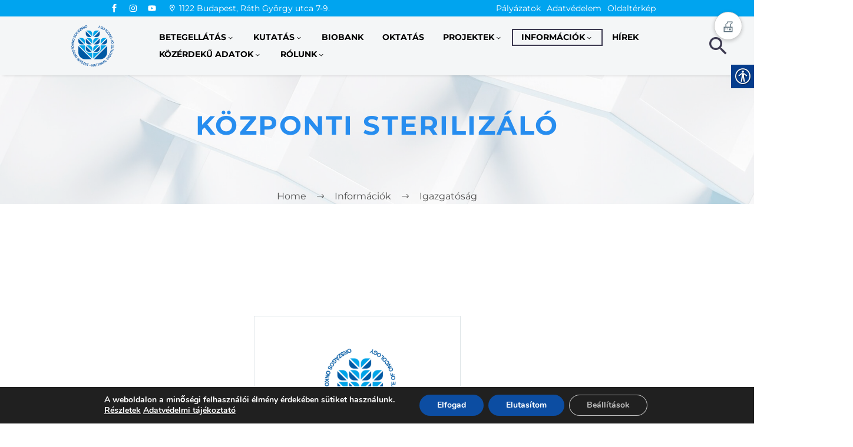

--- FILE ---
content_type: text/html; charset=UTF-8
request_url: https://onkol.hu/kozponti-sterilizalo/
body_size: 47535
content:
<!DOCTYPE html>
<!--[if IE 7]>
<html class="ie ie7" lang="hu" xmlns:og="https://ogp.me/ns#" xmlns:fb="https://ogp.me/ns/fb#">
<![endif]-->
<!--[if IE 8]>
<html class="ie ie8" lang="hu" xmlns:og="https://ogp.me/ns#" xmlns:fb="https://ogp.me/ns/fb#">
<![endif]-->
<!--[if !(IE 7) | !(IE 8) ]><!-->
<html lang="hu" xmlns:og="https://ogp.me/ns#" xmlns:fb="https://ogp.me/ns/fb#">
<!--<![endif]-->
<head>
	<meta charset="UTF-8">
	<meta name="viewport" content="width=device-width, initial-scale=1.0" />
	<link rel="profile" href="https://gmpg.org/xfn/11">
	<link rel="pingback" href="https://onkol.hu/xmlrpc.php">
	<style>.tgpli-background-inited { background-image: none !important; }img[data-tgpli-image-inited] { display:none !important;visibility:hidden !important; }</style>		<script type="text/javascript">
			window.tgpLazyItemsOptions = {
				visibilityOffset: 300,
				desktopEnable: true,
				mobileEnable: true			};
			window.tgpQueue = {
				nodes: [],
				add: function(id, data) {
					data = data || {};
					if (window.tgpLazyItems !== undefined) {
						if (this.nodes.length > 0) {
							window.tgpLazyItems.addNodes(this.flushNodes());
						}
						window.tgpLazyItems.addNode({
							node: document.getElementById(id),
							data: data
						});
					} else {
						this.nodes.push({
							node: document.getElementById(id),
							data: data
						});
					}
				},
				flushNodes: function() {
					return this.nodes.splice(0, this.nodes.length);
				}
			};
		</script>
		<script type="text/javascript" async src="https://onkol.hu/wp-content/themes/thegem-elementor/js/thegem-pagespeed-lazy-items.js"></script><title>Központi sterilizáló &#8211; Országos Onkológiai Intézet</title>
<meta name='robots' content='max-image-preview:large' />
<link rel='dns-prefetch' href='//www.googletagmanager.com' />
<link rel='dns-prefetch' href='//fonts.googleapis.com' />
<link rel="alternate" type="application/rss+xml" title="Országos Onkológiai Intézet &raquo; hírcsatorna" href="https://onkol.hu/feed/" />
<link rel="alternate" type="application/rss+xml" title="Országos Onkológiai Intézet &raquo; hozzászólás hírcsatorna" href="https://onkol.hu/comments/feed/" />
<link rel="alternate" title="oEmbed (JSON)" type="application/json+oembed" href="https://onkol.hu/wp-json/oembed/1.0/embed?url=https%3A%2F%2Fonkol.hu%2Fkozponti-sterilizalo%2F" />
<link rel="alternate" title="oEmbed (XML)" type="text/xml+oembed" href="https://onkol.hu/wp-json/oembed/1.0/embed?url=https%3A%2F%2Fonkol.hu%2Fkozponti-sterilizalo%2F&#038;format=xml" />
<style id='wp-img-auto-sizes-contain-inline-css' type='text/css'>
img:is([sizes=auto i],[sizes^="auto," i]){contain-intrinsic-size:3000px 1500px}
/*# sourceURL=wp-img-auto-sizes-contain-inline-css */
</style>
<link rel='stylesheet' id='layerslider-css' href='https://onkol.hu/wp-content/plugins/LayerSlider/assets/static/layerslider/css/layerslider.css?ver=8.1.2' type='text/css' media='all' />
<link rel='stylesheet' id='thegem-preloader-css' href='https://onkol.hu/wp-content/themes/thegem-elementor/css/thegem-preloader.css?ver=5.11.1' type='text/css' media='all' />
<style id='thegem-preloader-inline-css' type='text/css'>

		body:not(.compose-mode) .gem-icon-style-gradient span,
		body:not(.compose-mode) .gem-icon .gem-icon-half-1,
		body:not(.compose-mode) .gem-icon .gem-icon-half-2 {
			opacity: 0 !important;
			}
/*# sourceURL=thegem-preloader-inline-css */
</style>
<link rel='stylesheet' id='thegem-reset-css' href='https://onkol.hu/wp-content/themes/thegem-elementor/css/thegem-reset.css?ver=5.11.1' type='text/css' media='all' />
<link rel='stylesheet' id='thegem-grid-css' href='https://onkol.hu/wp-content/themes/thegem-elementor/css/thegem-grid.css?ver=5.11.1' type='text/css' media='all' />
<link rel='stylesheet' id='thegem-custom-header-css' href='https://onkol.hu/wp-content/themes/thegem-elementor/css/thegem-custom-header.css?ver=5.11.1' type='text/css' media='all' />
<link rel='stylesheet' id='thegem-style-css' href='https://onkol.hu/wp-content/themes/thegem-elementor/style.css?ver=5.11.1' type='text/css' media='all' />
<link rel='stylesheet' id='thegem-widgets-css' href='https://onkol.hu/wp-content/themes/thegem-elementor/css/thegem-widgets.css?ver=5.11.1' type='text/css' media='all' />
<link rel='stylesheet' id='thegem-new-css-css' href='https://onkol.hu/wp-content/themes/thegem-elementor/css/thegem-new-css.css?ver=5.11.1' type='text/css' media='all' />
<link rel='stylesheet' id='perevazka-css-css-css' href='https://onkol.hu/wp-content/themes/thegem-elementor/css/thegem-perevazka-css.css?ver=5.11.1' type='text/css' media='all' />
<link rel='stylesheet' id='thegem-google-fonts-css' href='//fonts.googleapis.com/css?family=Montserrat%3A100%2C200%2C300%2C400%2C500%2C600%2C700%2C800%2C900%2C100italic%2C200italic%2C300italic%2C400italic%2C500italic%2C600italic%2C700italic%2C800italic%2C900italic%7CSource+Sans+Pro%3A200%2C200italic%2C300%2C300italic%2C400%2C400italic%2C600%2C600italic%2C700%2C700italic%2C900%2C900italic&#038;subset=cyrillic%2Ccyrillic-ext%2Clatin%2Clatin-ext%2Cvietnamese%2Cgreek%2Cgreek-ext&#038;ver=6.9' type='text/css' media='all' />
<link rel='stylesheet' id='thegem-custom-css' href='https://onkol.hu/wp-content/uploads/thegem/css/custom-eNsa7ssw.css?ver=5.11.1' type='text/css' media='all' />
<style id='thegem-custom-inline-css' type='text/css'>
#page-title {background-color: #FFFFFFFF;background-repeat: no-repeat;background-position-x: center;background-position-y: center;background-size: cover;padding-top: 60px;padding-bottom: 100px;}.page-title-parallax-background {background-image: url('https://onkol.hu/wp-content/uploads/2023/07/single-post-9-1.jpg');}.page-title-background-overlay {background-color: #FFFFFF75;}#page-title h1,#page-title .title-rich-content {color: #278DEFFF;}.page-title-excerpt {color: #3C3950FF;margin-top: 18px;}#page-title .page-title-title {margin-top: 0px;}#page-title .page-title-title .styled-subtitle.light,#page-title .page-title-excerpt .styled-subtitle.light{ font-family: var(--thegem-to-light-title-font-family); font-style: normal; font-weight: normal;}#page-title .page-title-title .title-main-menu,#page-title .page-title-excerpt .title-main-menu{ font-family: var(--thegem-to-menu-font-family); font-style: var(--thegem-to-menu-font-style); font-weight: var(--thegem-to-menu-font-weight); text-transform: var(--thegem-to-menu-text-transform); font-size: var(--thegem-to-menu-font-size); line-height: var(--thegem-to-menu-line-height); letter-spacing: var(--thegem-to-menu-letter-spacing, 0);}#page-title .page-title-title .title-main-menu.light,#page-title .page-title-excerpt .title-main-menu.light{ font-family: var(--thegem-to-light-title-font-family); font-style: normal; font-weight: normal;}#page-title .page-title-title .title-body,#page-title .page-title-excerpt .title-body{ font-family: var(--thegem-to-body-font-family); font-style: var(--thegem-to-body-font-style); font-weight: var(--thegem-to-body-font-weight); text-transform: var(--thegem-to-body-text-transform, none); font-size: var(--thegem-to-body-font-size); line-height: var(--thegem-to-body-line-height); letter-spacing: var(--thegem-to-body-letter-spacing);}#page-title .page-title-title .title-body.light,#page-title .page-title-excerpt .title-body.light{ font-family: var(--thegem-to-light-title-font-family); font-style: normal; font-weight: normal;}#page-title .page-title-title .title-tiny-body,#page-title .page-title-excerpt .title-tiny-body{ font-family: var(--thegem-to-body-tiny-font-family); font-style: var(--thegem-to-body-tiny-font-style); font-weight: var(--thegem-to-body-tiny-font-weight); text-transform: var(--thegem-to-body-tiny-text-transform, none); font-size: var(--thegem-to-body-tiny-font-size); line-height: var(--thegem-to-body-tiny-line-height); letter-spacing: var(--thegem-to-body-tiny-letter-spacing);}#page-title .page-title-title .title-tiny-body.light,#page-title .page-title-excerpt .title-tiny-body.light{ font-family: var(--thegem-to-light-title-font-family); font-style: normal; font-weight: normal;}.page-title-inner,body .breadcrumbs{padding-left: 0px;padding-right: 0px;}body .breadcrumbs,body .breadcrumbs a,body .bc-devider:before {color: #4D4D4DFF;}body .breadcrumbs .current {	color: #858585FF;	border-bottom: 3px solid #858585FF;}body .breadcrumbs a:hover {	color: #2BB1DCFF;}body .page-title-block .breadcrumbs-container{	text-align: center;}.page-breadcrumbs{	position: relative;	display: flex;	width: 100%;	align-items: center;	min-height: 70px;	z-index: 5;}.fullwidth-content > .page-breadcrumbs {	padding-left: 21px;	padding-right: 21px;}.page-breadcrumbs.page-breadcrumbs--left{	justify-content: flex-start;	text-align: left;}.page-breadcrumbs.page-breadcrumbs--center{	justify-content: center;	text-align: center;}.page-breadcrumbs.page-breadcrumbs--right{	justify-content: flex-end;	text-align: right;}.page-breadcrumbs ul{	display: flex;	flex-wrap: wrap;	padding: 0;	margin: 0;	list-style-type: none;}.page-breadcrumbs ul li{	position: relative;}.page-breadcrumbs ul li:not(:last-child){	padding-right: 20px;	margin-right: 5px;}.page-breadcrumbs ul li:not(:last-child):after{	font-family: 'thegem-icons';	content: '\e601';	position: absolute;	right: 0;	top: 50%;	transform: translateY(-50%);	line-height: 1;}.page-breadcrumbs ul li a,.page-breadcrumbs ul li:not(:last-child):after{	color: #99A9B5FF;}.page-breadcrumbs ul li{	color: #3C3950FF;}.page-breadcrumbs ul li a:hover{	color: #3C3950FF;}.block-content {padding-top: 30px;}.gem-slideshow,.slideshow-preloader {}.block-content:last-of-type {padding-bottom: 110px;}#top-area {	display: block;}.header-sticky-template.header-sticked .header-background:before {	opacity: 1;}:root {	--header-builder-light-color: #FFFFFF;}@media (max-width: 991px) {#page-title {padding-top: 80px;padding-bottom: 120px;}.page-title-inner, body .breadcrumbs{padding-left: 0px;padding-right: 0px;}.page-title-excerpt {margin-top: 18px;}#page-title .page-title-title {margin-top: 0px;}.block-content {}.block-content:last-of-type {}#top-area {	display: block;}}@media (max-width: 767px) {#page-title {padding-top: 20px;padding-bottom: 80px;}.page-title-inner,body .breadcrumbs{padding-left: 0px;padding-right: 0px;}.page-title-excerpt {margin-top: 18px;}#page-title .page-title-title {margin-top: 0px;}.block-content {}.block-content:last-of-type {}#top-area {	display: none;}}
/*# sourceURL=thegem-custom-inline-css */
</style>
<link rel='stylesheet' id='elementor-frontend-legacy-css' href='https://onkol.hu/wp-content/plugins/thegem-elements-elementor/inc/elementor/assets/css/frontend-legacy.min.css?ver=3.34.1' type='text/css' media='all' />
<link rel='stylesheet' id='elementor-frontend-css' href='https://onkol.hu/wp-content/plugins/elementor/assets/css/frontend.min.css?ver=3.34.1' type='text/css' media='all' />
<link rel='stylesheet' id='widget-social-icons-css' href='https://onkol.hu/wp-content/plugins/elementor/assets/css/widget-social-icons.min.css?ver=3.34.1' type='text/css' media='all' />
<link rel='stylesheet' id='e-apple-webkit-css' href='https://onkol.hu/wp-content/plugins/elementor/assets/css/conditionals/apple-webkit.min.css?ver=3.34.1' type='text/css' media='all' />
<link rel='stylesheet' id='widget-icon-list-css' href='https://onkol.hu/wp-content/plugins/elementor/assets/css/widget-icon-list.min.css?ver=3.34.1' type='text/css' media='all' />
<link rel='stylesheet' id='thegem-te-logo-css' href='https://onkol.hu/wp-content/plugins/thegem-elements-elementor/inc/templates/elements/logo/css/logo.css?ver=6.9' type='text/css' media='all' />
<link rel='stylesheet' id='thegem-te-menu-css' href='https://onkol.hu/wp-content/plugins/thegem-elements-elementor/inc/templates/elements/menu/css/menu.css?ver=6.9' type='text/css' media='all' />
<link rel='stylesheet' id='thegem-te-menu-default-css' href='https://onkol.hu/wp-content/plugins/thegem-elements-elementor/inc/templates/elements/menu/css/menu-default.css?ver=6.9' type='text/css' media='all' />
<link rel='stylesheet' id='thegem-te-menu-mobile-default-css' href='https://onkol.hu/wp-content/plugins/thegem-elements-elementor/inc/templates/elements/menu/css/menu-mobile-default.css?ver=6.9' type='text/css' media='all' />
<link rel='stylesheet' id='thegem-te-search-css' href='https://onkol.hu/wp-content/plugins/thegem-elements-elementor/inc/templates/elements/search/css/search.css' type='text/css' media='all' />
<link rel='stylesheet' id='elementor-post-22699-css' href='https://onkol.hu/wp-content/uploads/elementor/css/post-22699.css?ver=1769833688' type='text/css' media='all' />
<link rel='stylesheet' id='jquery-fancybox-css' href='https://onkol.hu/wp-content/themes/thegem-elementor/js/fancyBox/jquery.fancybox.min.css?ver=5.11.1' type='text/css' media='all' />
<link rel='stylesheet' id='widget-spacer-css' href='https://onkol.hu/wp-content/plugins/elementor/assets/css/widget-spacer.min.css?ver=3.34.1' type='text/css' media='all' />
<link rel='stylesheet' id='widget-image-css' href='https://onkol.hu/wp-content/plugins/elementor/assets/css/widget-image.min.css?ver=3.34.1' type='text/css' media='all' />
<link rel='stylesheet' id='thegem-styled-textbox-css' href='https://onkol.hu/wp-content/plugins/thegem-elements-elementor/inc/elementor/widgets/textbox/assets/css/thegem-styled-textbox.css' type='text/css' media='all' />
<link rel='stylesheet' id='widget-google_maps-css' href='https://onkol.hu/wp-content/plugins/elementor/assets/css/widget-google_maps.min.css?ver=3.34.1' type='text/css' media='all' />
<link rel='stylesheet' id='thegem-icon-css-css' href='https://onkol.hu/wp-content/plugins/thegem-elements-elementor/inc/elementor/widgets/icon/assets/css/thegem-icon.css' type='text/css' media='all' />
<link rel='stylesheet' id='elementor-post-18-css' href='https://onkol.hu/wp-content/uploads/elementor/css/post-18.css?ver=1769833688' type='text/css' media='all' />
<link rel='stylesheet' id='pmb_common-css' href='https://onkol.hu/wp-content/plugins/print-my-blog/assets/styles/pmb-common.css?ver=1768564552' type='text/css' media='all' />
<style id='wp-emoji-styles-inline-css' type='text/css'>

	img.wp-smiley, img.emoji {
		display: inline !important;
		border: none !important;
		box-shadow: none !important;
		height: 1em !important;
		width: 1em !important;
		margin: 0 0.07em !important;
		vertical-align: -0.1em !important;
		background: none !important;
		padding: 0 !important;
	}
/*# sourceURL=wp-emoji-styles-inline-css */
</style>
<style id='classic-theme-styles-inline-css' type='text/css'>
/*! This file is auto-generated */
.wp-block-button__link{color:#fff;background-color:#32373c;border-radius:9999px;box-shadow:none;text-decoration:none;padding:calc(.667em + 2px) calc(1.333em + 2px);font-size:1.125em}.wp-block-file__button{background:#32373c;color:#fff;text-decoration:none}
/*# sourceURL=/wp-includes/css/classic-themes.min.css */
</style>
<link rel='stylesheet' id='pmb-select2-css' href='https://onkol.hu/wp-content/plugins/print-my-blog/assets/styles/libs/select2.min.css?ver=4.0.6' type='text/css' media='all' />
<link rel='stylesheet' id='pmb-jquery-ui-css' href='https://onkol.hu/wp-content/plugins/print-my-blog/assets/styles/libs/jquery-ui/jquery-ui.min.css?ver=1.11.4' type='text/css' media='all' />
<link rel='stylesheet' id='pmb-setup-page-css' href='https://onkol.hu/wp-content/plugins/print-my-blog/assets/styles/setup-page.css?ver=1768564552' type='text/css' media='all' />
<style id='global-styles-inline-css' type='text/css'>
:root{--wp--preset--aspect-ratio--square: 1;--wp--preset--aspect-ratio--4-3: 4/3;--wp--preset--aspect-ratio--3-4: 3/4;--wp--preset--aspect-ratio--3-2: 3/2;--wp--preset--aspect-ratio--2-3: 2/3;--wp--preset--aspect-ratio--16-9: 16/9;--wp--preset--aspect-ratio--9-16: 9/16;--wp--preset--color--black: #000000;--wp--preset--color--cyan-bluish-gray: #abb8c3;--wp--preset--color--white: #ffffff;--wp--preset--color--pale-pink: #f78da7;--wp--preset--color--vivid-red: #cf2e2e;--wp--preset--color--luminous-vivid-orange: #ff6900;--wp--preset--color--luminous-vivid-amber: #fcb900;--wp--preset--color--light-green-cyan: #7bdcb5;--wp--preset--color--vivid-green-cyan: #00d084;--wp--preset--color--pale-cyan-blue: #8ed1fc;--wp--preset--color--vivid-cyan-blue: #0693e3;--wp--preset--color--vivid-purple: #9b51e0;--wp--preset--gradient--vivid-cyan-blue-to-vivid-purple: linear-gradient(135deg,rgb(6,147,227) 0%,rgb(155,81,224) 100%);--wp--preset--gradient--light-green-cyan-to-vivid-green-cyan: linear-gradient(135deg,rgb(122,220,180) 0%,rgb(0,208,130) 100%);--wp--preset--gradient--luminous-vivid-amber-to-luminous-vivid-orange: linear-gradient(135deg,rgb(252,185,0) 0%,rgb(255,105,0) 100%);--wp--preset--gradient--luminous-vivid-orange-to-vivid-red: linear-gradient(135deg,rgb(255,105,0) 0%,rgb(207,46,46) 100%);--wp--preset--gradient--very-light-gray-to-cyan-bluish-gray: linear-gradient(135deg,rgb(238,238,238) 0%,rgb(169,184,195) 100%);--wp--preset--gradient--cool-to-warm-spectrum: linear-gradient(135deg,rgb(74,234,220) 0%,rgb(151,120,209) 20%,rgb(207,42,186) 40%,rgb(238,44,130) 60%,rgb(251,105,98) 80%,rgb(254,248,76) 100%);--wp--preset--gradient--blush-light-purple: linear-gradient(135deg,rgb(255,206,236) 0%,rgb(152,150,240) 100%);--wp--preset--gradient--blush-bordeaux: linear-gradient(135deg,rgb(254,205,165) 0%,rgb(254,45,45) 50%,rgb(107,0,62) 100%);--wp--preset--gradient--luminous-dusk: linear-gradient(135deg,rgb(255,203,112) 0%,rgb(199,81,192) 50%,rgb(65,88,208) 100%);--wp--preset--gradient--pale-ocean: linear-gradient(135deg,rgb(255,245,203) 0%,rgb(182,227,212) 50%,rgb(51,167,181) 100%);--wp--preset--gradient--electric-grass: linear-gradient(135deg,rgb(202,248,128) 0%,rgb(113,206,126) 100%);--wp--preset--gradient--midnight: linear-gradient(135deg,rgb(2,3,129) 0%,rgb(40,116,252) 100%);--wp--preset--font-size--small: 13px;--wp--preset--font-size--medium: 20px;--wp--preset--font-size--large: 36px;--wp--preset--font-size--x-large: 42px;--wp--preset--spacing--20: 0.44rem;--wp--preset--spacing--30: 0.67rem;--wp--preset--spacing--40: 1rem;--wp--preset--spacing--50: 1.5rem;--wp--preset--spacing--60: 2.25rem;--wp--preset--spacing--70: 3.38rem;--wp--preset--spacing--80: 5.06rem;--wp--preset--shadow--natural: 6px 6px 9px rgba(0, 0, 0, 0.2);--wp--preset--shadow--deep: 12px 12px 50px rgba(0, 0, 0, 0.4);--wp--preset--shadow--sharp: 6px 6px 0px rgba(0, 0, 0, 0.2);--wp--preset--shadow--outlined: 6px 6px 0px -3px rgb(255, 255, 255), 6px 6px rgb(0, 0, 0);--wp--preset--shadow--crisp: 6px 6px 0px rgb(0, 0, 0);}:where(.is-layout-flex){gap: 0.5em;}:where(.is-layout-grid){gap: 0.5em;}body .is-layout-flex{display: flex;}.is-layout-flex{flex-wrap: wrap;align-items: center;}.is-layout-flex > :is(*, div){margin: 0;}body .is-layout-grid{display: grid;}.is-layout-grid > :is(*, div){margin: 0;}:where(.wp-block-columns.is-layout-flex){gap: 2em;}:where(.wp-block-columns.is-layout-grid){gap: 2em;}:where(.wp-block-post-template.is-layout-flex){gap: 1.25em;}:where(.wp-block-post-template.is-layout-grid){gap: 1.25em;}.has-black-color{color: var(--wp--preset--color--black) !important;}.has-cyan-bluish-gray-color{color: var(--wp--preset--color--cyan-bluish-gray) !important;}.has-white-color{color: var(--wp--preset--color--white) !important;}.has-pale-pink-color{color: var(--wp--preset--color--pale-pink) !important;}.has-vivid-red-color{color: var(--wp--preset--color--vivid-red) !important;}.has-luminous-vivid-orange-color{color: var(--wp--preset--color--luminous-vivid-orange) !important;}.has-luminous-vivid-amber-color{color: var(--wp--preset--color--luminous-vivid-amber) !important;}.has-light-green-cyan-color{color: var(--wp--preset--color--light-green-cyan) !important;}.has-vivid-green-cyan-color{color: var(--wp--preset--color--vivid-green-cyan) !important;}.has-pale-cyan-blue-color{color: var(--wp--preset--color--pale-cyan-blue) !important;}.has-vivid-cyan-blue-color{color: var(--wp--preset--color--vivid-cyan-blue) !important;}.has-vivid-purple-color{color: var(--wp--preset--color--vivid-purple) !important;}.has-black-background-color{background-color: var(--wp--preset--color--black) !important;}.has-cyan-bluish-gray-background-color{background-color: var(--wp--preset--color--cyan-bluish-gray) !important;}.has-white-background-color{background-color: var(--wp--preset--color--white) !important;}.has-pale-pink-background-color{background-color: var(--wp--preset--color--pale-pink) !important;}.has-vivid-red-background-color{background-color: var(--wp--preset--color--vivid-red) !important;}.has-luminous-vivid-orange-background-color{background-color: var(--wp--preset--color--luminous-vivid-orange) !important;}.has-luminous-vivid-amber-background-color{background-color: var(--wp--preset--color--luminous-vivid-amber) !important;}.has-light-green-cyan-background-color{background-color: var(--wp--preset--color--light-green-cyan) !important;}.has-vivid-green-cyan-background-color{background-color: var(--wp--preset--color--vivid-green-cyan) !important;}.has-pale-cyan-blue-background-color{background-color: var(--wp--preset--color--pale-cyan-blue) !important;}.has-vivid-cyan-blue-background-color{background-color: var(--wp--preset--color--vivid-cyan-blue) !important;}.has-vivid-purple-background-color{background-color: var(--wp--preset--color--vivid-purple) !important;}.has-black-border-color{border-color: var(--wp--preset--color--black) !important;}.has-cyan-bluish-gray-border-color{border-color: var(--wp--preset--color--cyan-bluish-gray) !important;}.has-white-border-color{border-color: var(--wp--preset--color--white) !important;}.has-pale-pink-border-color{border-color: var(--wp--preset--color--pale-pink) !important;}.has-vivid-red-border-color{border-color: var(--wp--preset--color--vivid-red) !important;}.has-luminous-vivid-orange-border-color{border-color: var(--wp--preset--color--luminous-vivid-orange) !important;}.has-luminous-vivid-amber-border-color{border-color: var(--wp--preset--color--luminous-vivid-amber) !important;}.has-light-green-cyan-border-color{border-color: var(--wp--preset--color--light-green-cyan) !important;}.has-vivid-green-cyan-border-color{border-color: var(--wp--preset--color--vivid-green-cyan) !important;}.has-pale-cyan-blue-border-color{border-color: var(--wp--preset--color--pale-cyan-blue) !important;}.has-vivid-cyan-blue-border-color{border-color: var(--wp--preset--color--vivid-cyan-blue) !important;}.has-vivid-purple-border-color{border-color: var(--wp--preset--color--vivid-purple) !important;}.has-vivid-cyan-blue-to-vivid-purple-gradient-background{background: var(--wp--preset--gradient--vivid-cyan-blue-to-vivid-purple) !important;}.has-light-green-cyan-to-vivid-green-cyan-gradient-background{background: var(--wp--preset--gradient--light-green-cyan-to-vivid-green-cyan) !important;}.has-luminous-vivid-amber-to-luminous-vivid-orange-gradient-background{background: var(--wp--preset--gradient--luminous-vivid-amber-to-luminous-vivid-orange) !important;}.has-luminous-vivid-orange-to-vivid-red-gradient-background{background: var(--wp--preset--gradient--luminous-vivid-orange-to-vivid-red) !important;}.has-very-light-gray-to-cyan-bluish-gray-gradient-background{background: var(--wp--preset--gradient--very-light-gray-to-cyan-bluish-gray) !important;}.has-cool-to-warm-spectrum-gradient-background{background: var(--wp--preset--gradient--cool-to-warm-spectrum) !important;}.has-blush-light-purple-gradient-background{background: var(--wp--preset--gradient--blush-light-purple) !important;}.has-blush-bordeaux-gradient-background{background: var(--wp--preset--gradient--blush-bordeaux) !important;}.has-luminous-dusk-gradient-background{background: var(--wp--preset--gradient--luminous-dusk) !important;}.has-pale-ocean-gradient-background{background: var(--wp--preset--gradient--pale-ocean) !important;}.has-electric-grass-gradient-background{background: var(--wp--preset--gradient--electric-grass) !important;}.has-midnight-gradient-background{background: var(--wp--preset--gradient--midnight) !important;}.has-small-font-size{font-size: var(--wp--preset--font-size--small) !important;}.has-medium-font-size{font-size: var(--wp--preset--font-size--medium) !important;}.has-large-font-size{font-size: var(--wp--preset--font-size--large) !important;}.has-x-large-font-size{font-size: var(--wp--preset--font-size--x-large) !important;}
:where(.wp-block-post-template.is-layout-flex){gap: 1.25em;}:where(.wp-block-post-template.is-layout-grid){gap: 1.25em;}
:where(.wp-block-term-template.is-layout-flex){gap: 1.25em;}:where(.wp-block-term-template.is-layout-grid){gap: 1.25em;}
:where(.wp-block-columns.is-layout-flex){gap: 2em;}:where(.wp-block-columns.is-layout-grid){gap: 2em;}
:root :where(.wp-block-pullquote){font-size: 1.5em;line-height: 1.6;}
/*# sourceURL=global-styles-inline-css */
</style>
<link rel='stylesheet' id='contact-form-7-css' href='https://onkol.hu/wp-content/plugins/contact-form-7/includes/css/styles.css?ver=6.1.4' type='text/css' media='all' />
<link rel='stylesheet' id='da-public-css-css' href='https://onkol.hu/wp-content/plugins/doctor-appointment/assets/css/public.css?ver=6.9' type='text/css' media='all' />
<link rel='stylesheet' id='foglalkozas-csempek-css' href='https://onkol.hu/wp-content/plugins/foglalkozas-csempek/assets/style.css?ver=1.0.0' type='text/css' media='all' />
<style id='foglalkozas-csempek-inline-css' type='text/css'>

            /* Desktop - Grid layout a megadott oszlopszámmal */
            .foglalkozas-csempek-container {
                grid-template-columns: repeat(3, 1fr) !important;
            }
            
            .foglalkozas-csempe {
                box-shadow: 0 4px 12px rgba(0, 0, 0, 0.15) !important;
            }
            
            .foglalkozas-csempe:hover {
                box-shadow: 0 8px 20px rgba(0, 0, 0, 0.2) !important;
            }
            
            /* Tablet - Max 3 oszlop */
            @media (max-width: 1200px) {
                .foglalkozas-csempek-container {
                    grid-template-columns: repeat(3, 1fr) !important;
                }
            }
            
            /* Mobil landscape - Max 2 oszlop */
            @media (max-width: 768px) and (orientation: landscape) {
                .foglalkozas-csempek-container {
                    grid-template-columns: repeat(2, 1fr) !important;
                    gap: 15px !important;
                }
            }
            
            /* Mobil portrait - 1 oszlop */
            @media (max-width: 768px) and (orientation: portrait) {
                .foglalkozas-csempek-container {
                    grid-template-columns: 1fr !important;
                    gap: 15px !important;
                }
            }
            
            /* Nagyon keskeny mobil - 1 oszlop */
            @media (max-width: 480px) {
                .foglalkozas-csempek-container {
                    grid-template-columns: 1fr !important;
                    gap: 15px !important;
                    padding: 0 15px !important;
                }
            }
        
/*# sourceURL=foglalkozas-csempek-inline-css */
</style>
<link rel='stylesheet' id='menu-image-css' href='https://onkol.hu/wp-content/plugins/menu-image/includes/css/menu-image.css?ver=3.13' type='text/css' media='all' />
<link rel='stylesheet' id='dashicons-css' href='https://onkol.hu/wp-includes/css/dashicons.min.css?ver=6.9' type='text/css' media='all' />
<link rel='stylesheet' id='page-list-style-css' href='https://onkol.hu/wp-content/plugins/page-list/css/page-list.css?ver=5.9' type='text/css' media='all' />
<link rel='stylesheet' id='real-accessability-css' href='https://onkol.hu/wp-content/plugins/real-accessability/real-accessability.css?ver=1.0' type='text/css' media='all' />
<link rel='stylesheet' id='searchandfilter-css' href='https://onkol.hu/wp-content/plugins/search-filter/style.css?ver=1' type='text/css' media='all' />
<link rel='stylesheet' id='my-gallery-css-css' href='https://onkol.hu/wp-content/plugins/szati-gallery/css/gallery.css?ver=6.9' type='text/css' media='all' />
<link rel='stylesheet' id='tudastar-frontend-css-css' href='https://onkol.hu/wp-content/plugins/tudas_csempe/frontend-style.css?ver=3.1' type='text/css' media='all' />
<link rel='stylesheet' id='dflip-style-css' href='https://onkol.hu/wp-content/plugins/3d-flipbook-dflip-lite/assets/css/dflip.min.css?ver=2.4.20' type='text/css' media='all' />
<link rel='stylesheet' id='wpdreams-asl-basic-css' href='https://onkol.hu/wp-content/plugins/ajax-search-lite/css/style.basic.css?ver=4.13.4' type='text/css' media='all' />
<style id='wpdreams-asl-basic-inline-css' type='text/css'>

					div[id*='ajaxsearchlitesettings'].searchsettings .asl_option_inner label {
						font-size: 0px !important;
						color: rgba(0, 0, 0, 0);
					}
					div[id*='ajaxsearchlitesettings'].searchsettings .asl_option_inner label:after {
						font-size: 11px !important;
						position: absolute;
						top: 0;
						left: 0;
						z-index: 1;
					}
					.asl_w_container {
						width: 100%;
						margin: 0px 0px 0px 0px;
						min-width: 200px;
					}
					div[id*='ajaxsearchlite'].asl_m {
						width: 100%;
					}
					div[id*='ajaxsearchliteres'].wpdreams_asl_results div.resdrg span.highlighted {
						font-weight: bold;
						color: rgba(217, 49, 43, 1);
						background-color: rgba(238, 238, 238, 1);
					}
					div[id*='ajaxsearchliteres'].wpdreams_asl_results .results img.asl_image {
						width: 70px;
						height: 70px;
						object-fit: cover;
					}
					div[id*='ajaxsearchlite'].asl_r .results {
						max-height: none;
					}
					div[id*='ajaxsearchlite'].asl_r {
						position: absolute;
					}
				
						div.asl_r.asl_w.vertical .results .item::after {
							display: block;
							position: absolute;
							bottom: 0;
							content: '';
							height: 1px;
							width: 100%;
							background: #D8D8D8;
						}
						div.asl_r.asl_w.vertical .results .item.asl_last_item::after {
							display: none;
						}
					
/*# sourceURL=wpdreams-asl-basic-inline-css */
</style>
<link rel='stylesheet' id='wpdreams-asl-instance-css' href='https://onkol.hu/wp-content/plugins/ajax-search-lite/css/style-simple-red.css?ver=4.13.4' type='text/css' media='all' />
<link rel='stylesheet' id='thegem-gdpr-css' href='https://onkol.hu/wp-content/plugins/thegem-elements-elementor/inc/gdpr/assets/css/public.css?ver=1.0' type='text/css' media='all' />
<link rel='stylesheet' id='tablepress-default-css' href='https://onkol.hu/wp-content/plugins/tablepress/css/build/default.css?ver=3.2.6' type='text/css' media='all' />
<link rel='stylesheet' id='elementor-post-6-css' href='https://onkol.hu/wp-content/uploads/elementor/css/post-6.css?ver=1769833688' type='text/css' media='all' />
<link rel='stylesheet' id='font-awesome-5-all-css' href='https://onkol.hu/wp-content/plugins/elementor/assets/lib/font-awesome/css/all.min.css?ver=3.34.1' type='text/css' media='all' />
<link rel='stylesheet' id='font-awesome-4-shim-css' href='https://onkol.hu/wp-content/plugins/elementor/assets/lib/font-awesome/css/v4-shims.min.css?ver=3.34.1' type='text/css' media='all' />
<link rel='stylesheet' id='thegem-team-css' href='https://onkol.hu/wp-content/plugins/thegem-elements-elementor/inc/elementor/widgets/team/assets/css/thegem-team.css' type='text/css' media='all' />
<link rel='stylesheet' id='thegem-gallery-slider-css' href='https://onkol.hu/wp-content/plugins/thegem-elements-elementor/inc/elementor/widgets/gallery-slider/assets/css/thegem-gallery-slider.css' type='text/css' media='all' />
<link rel='stylesheet' id='elementor-post-27402-css' href='https://onkol.hu/wp-content/uploads/elementor/css/post-27402.css?ver=1769833848' type='text/css' media='all' />
<link rel='stylesheet' id='relevanssi-live-search-css' href='https://onkol.hu/wp-content/plugins/relevanssi-live-ajax-search/assets/styles/style.css?ver=2.5' type='text/css' media='all' />
<link rel='stylesheet' id='moove_gdpr_frontend-css' href='https://onkol.hu/wp-content/plugins/gdpr-cookie-compliance/dist/styles/gdpr-main.css?ver=5.0.10' type='text/css' media='all' />
<style id='moove_gdpr_frontend-inline-css' type='text/css'>
#moove_gdpr_cookie_modal,#moove_gdpr_cookie_info_bar,.gdpr_cookie_settings_shortcode_content{font-family:&#039;Nunito&#039;,sans-serif}#moove_gdpr_save_popup_settings_button{background-color:#373737;color:#fff}#moove_gdpr_save_popup_settings_button:hover{background-color:#000}#moove_gdpr_cookie_info_bar .moove-gdpr-info-bar-container .moove-gdpr-info-bar-content a.mgbutton,#moove_gdpr_cookie_info_bar .moove-gdpr-info-bar-container .moove-gdpr-info-bar-content button.mgbutton{background-color:#0c4da2}#moove_gdpr_cookie_modal .moove-gdpr-modal-content .moove-gdpr-modal-footer-content .moove-gdpr-button-holder a.mgbutton,#moove_gdpr_cookie_modal .moove-gdpr-modal-content .moove-gdpr-modal-footer-content .moove-gdpr-button-holder button.mgbutton,.gdpr_cookie_settings_shortcode_content .gdpr-shr-button.button-green{background-color:#0c4da2;border-color:#0c4da2}#moove_gdpr_cookie_modal .moove-gdpr-modal-content .moove-gdpr-modal-footer-content .moove-gdpr-button-holder a.mgbutton:hover,#moove_gdpr_cookie_modal .moove-gdpr-modal-content .moove-gdpr-modal-footer-content .moove-gdpr-button-holder button.mgbutton:hover,.gdpr_cookie_settings_shortcode_content .gdpr-shr-button.button-green:hover{background-color:#fff;color:#0c4da2}#moove_gdpr_cookie_modal .moove-gdpr-modal-content .moove-gdpr-modal-close i,#moove_gdpr_cookie_modal .moove-gdpr-modal-content .moove-gdpr-modal-close span.gdpr-icon{background-color:#0c4da2;border:1px solid #0c4da2}#moove_gdpr_cookie_info_bar span.moove-gdpr-infobar-allow-all.focus-g,#moove_gdpr_cookie_info_bar span.moove-gdpr-infobar-allow-all:focus,#moove_gdpr_cookie_info_bar button.moove-gdpr-infobar-allow-all.focus-g,#moove_gdpr_cookie_info_bar button.moove-gdpr-infobar-allow-all:focus,#moove_gdpr_cookie_info_bar span.moove-gdpr-infobar-reject-btn.focus-g,#moove_gdpr_cookie_info_bar span.moove-gdpr-infobar-reject-btn:focus,#moove_gdpr_cookie_info_bar button.moove-gdpr-infobar-reject-btn.focus-g,#moove_gdpr_cookie_info_bar button.moove-gdpr-infobar-reject-btn:focus,#moove_gdpr_cookie_info_bar span.change-settings-button.focus-g,#moove_gdpr_cookie_info_bar span.change-settings-button:focus,#moove_gdpr_cookie_info_bar button.change-settings-button.focus-g,#moove_gdpr_cookie_info_bar button.change-settings-button:focus{-webkit-box-shadow:0 0 1px 3px #0c4da2;-moz-box-shadow:0 0 1px 3px #0c4da2;box-shadow:0 0 1px 3px #0c4da2}#moove_gdpr_cookie_modal .moove-gdpr-modal-content .moove-gdpr-modal-close i:hover,#moove_gdpr_cookie_modal .moove-gdpr-modal-content .moove-gdpr-modal-close span.gdpr-icon:hover,#moove_gdpr_cookie_info_bar span[data-href]>u.change-settings-button{color:#0c4da2}#moove_gdpr_cookie_modal .moove-gdpr-modal-content .moove-gdpr-modal-left-content #moove-gdpr-menu li.menu-item-selected a span.gdpr-icon,#moove_gdpr_cookie_modal .moove-gdpr-modal-content .moove-gdpr-modal-left-content #moove-gdpr-menu li.menu-item-selected button span.gdpr-icon{color:inherit}#moove_gdpr_cookie_modal .moove-gdpr-modal-content .moove-gdpr-modal-left-content #moove-gdpr-menu li a span.gdpr-icon,#moove_gdpr_cookie_modal .moove-gdpr-modal-content .moove-gdpr-modal-left-content #moove-gdpr-menu li button span.gdpr-icon{color:inherit}#moove_gdpr_cookie_modal .gdpr-acc-link{line-height:0;font-size:0;color:transparent;position:absolute}#moove_gdpr_cookie_modal .moove-gdpr-modal-content .moove-gdpr-modal-close:hover i,#moove_gdpr_cookie_modal .moove-gdpr-modal-content .moove-gdpr-modal-left-content #moove-gdpr-menu li a,#moove_gdpr_cookie_modal .moove-gdpr-modal-content .moove-gdpr-modal-left-content #moove-gdpr-menu li button,#moove_gdpr_cookie_modal .moove-gdpr-modal-content .moove-gdpr-modal-left-content #moove-gdpr-menu li button i,#moove_gdpr_cookie_modal .moove-gdpr-modal-content .moove-gdpr-modal-left-content #moove-gdpr-menu li a i,#moove_gdpr_cookie_modal .moove-gdpr-modal-content .moove-gdpr-tab-main .moove-gdpr-tab-main-content a:hover,#moove_gdpr_cookie_info_bar.moove-gdpr-dark-scheme .moove-gdpr-info-bar-container .moove-gdpr-info-bar-content a.mgbutton:hover,#moove_gdpr_cookie_info_bar.moove-gdpr-dark-scheme .moove-gdpr-info-bar-container .moove-gdpr-info-bar-content button.mgbutton:hover,#moove_gdpr_cookie_info_bar.moove-gdpr-dark-scheme .moove-gdpr-info-bar-container .moove-gdpr-info-bar-content a:hover,#moove_gdpr_cookie_info_bar.moove-gdpr-dark-scheme .moove-gdpr-info-bar-container .moove-gdpr-info-bar-content button:hover,#moove_gdpr_cookie_info_bar.moove-gdpr-dark-scheme .moove-gdpr-info-bar-container .moove-gdpr-info-bar-content span.change-settings-button:hover,#moove_gdpr_cookie_info_bar.moove-gdpr-dark-scheme .moove-gdpr-info-bar-container .moove-gdpr-info-bar-content button.change-settings-button:hover,#moove_gdpr_cookie_info_bar.moove-gdpr-dark-scheme .moove-gdpr-info-bar-container .moove-gdpr-info-bar-content u.change-settings-button:hover,#moove_gdpr_cookie_info_bar span[data-href]>u.change-settings-button,#moove_gdpr_cookie_info_bar.moove-gdpr-dark-scheme .moove-gdpr-info-bar-container .moove-gdpr-info-bar-content a.mgbutton.focus-g,#moove_gdpr_cookie_info_bar.moove-gdpr-dark-scheme .moove-gdpr-info-bar-container .moove-gdpr-info-bar-content button.mgbutton.focus-g,#moove_gdpr_cookie_info_bar.moove-gdpr-dark-scheme .moove-gdpr-info-bar-container .moove-gdpr-info-bar-content a.focus-g,#moove_gdpr_cookie_info_bar.moove-gdpr-dark-scheme .moove-gdpr-info-bar-container .moove-gdpr-info-bar-content button.focus-g,#moove_gdpr_cookie_info_bar.moove-gdpr-dark-scheme .moove-gdpr-info-bar-container .moove-gdpr-info-bar-content a.mgbutton:focus,#moove_gdpr_cookie_info_bar.moove-gdpr-dark-scheme .moove-gdpr-info-bar-container .moove-gdpr-info-bar-content button.mgbutton:focus,#moove_gdpr_cookie_info_bar.moove-gdpr-dark-scheme .moove-gdpr-info-bar-container .moove-gdpr-info-bar-content a:focus,#moove_gdpr_cookie_info_bar.moove-gdpr-dark-scheme .moove-gdpr-info-bar-container .moove-gdpr-info-bar-content button:focus,#moove_gdpr_cookie_info_bar.moove-gdpr-dark-scheme .moove-gdpr-info-bar-container .moove-gdpr-info-bar-content span.change-settings-button.focus-g,span.change-settings-button:focus,button.change-settings-button.focus-g,button.change-settings-button:focus,#moove_gdpr_cookie_info_bar.moove-gdpr-dark-scheme .moove-gdpr-info-bar-container .moove-gdpr-info-bar-content u.change-settings-button.focus-g,#moove_gdpr_cookie_info_bar.moove-gdpr-dark-scheme .moove-gdpr-info-bar-container .moove-gdpr-info-bar-content u.change-settings-button:focus{color:#0c4da2}#moove_gdpr_cookie_modal .moove-gdpr-branding.focus-g span,#moove_gdpr_cookie_modal .moove-gdpr-modal-content .moove-gdpr-tab-main a.focus-g,#moove_gdpr_cookie_modal .moove-gdpr-modal-content .moove-gdpr-tab-main .gdpr-cd-details-toggle.focus-g{color:#0c4da2}#moove_gdpr_cookie_modal.gdpr_lightbox-hide{display:none}
/*# sourceURL=moove_gdpr_frontend-inline-css */
</style>
<link rel='stylesheet' id='elementor-gf-local-montserrat-css' href='https://onkol.hu/wp-content/uploads/elementor/google-fonts/css/montserrat.css?ver=1740414526' type='text/css' media='all' />
<link rel='stylesheet' id='elementor-gf-local-opensans-css' href='https://onkol.hu/wp-content/uploads/elementor/google-fonts/css/opensans.css?ver=1740414635' type='text/css' media='all' />
<link rel='stylesheet' id='elementor-gf-local-roboto-css' href='https://onkol.hu/wp-content/uploads/elementor/google-fonts/css/roboto.css?ver=1740457720' type='text/css' media='all' />
<link rel='stylesheet' id='elementor-gf-local-robotoslab-css' href='https://onkol.hu/wp-content/uploads/elementor/google-fonts/css/robotoslab.css?ver=1740457752' type='text/css' media='all' />


<link rel='stylesheet' id='elementor-icons-shared-2-css' href='https://onkol.hu/wp-content/themes/thegem-elementor/css/icons-thegem-header.css?ver=1.0.0' type='text/css' media='all' />
<link rel='stylesheet' id='elementor-icons-thegem-hbi-css' href='https://onkol.hu/wp-content/themes/thegem-elementor/css/icons-thegem-header.css?ver=1.0.0' type='text/css' media='all' />
<script type="text/javascript">function fullHeightRow() {
			var fullHeight,
				offsetTop,
				element = document.getElementsByClassName('vc_row-o-full-height')[0];
			if (element) {
				fullHeight = window.innerHeight;
				offsetTop = window.pageYOffset + element.getBoundingClientRect().top;
				if (offsetTop < fullHeight) {
					fullHeight = 100 - offsetTop / (fullHeight / 100);
					element.style.minHeight = fullHeight + 'vh'
				}
			}
		}
		fullHeightRow();</script><script type="text/javascript" src="https://onkol.hu/wp-includes/js/jquery/jquery.min.js?ver=3.7.1" id="jquery-core-js"></script>
<script type="text/javascript" src="https://onkol.hu/wp-includes/js/jquery/jquery-migrate.min.js?ver=3.4.1" id="jquery-migrate-js"></script>
<script type="text/javascript" src="https://onkol.hu/wp-content/plugins/sticky-menu-or-anything-on-scroll/assets/js/jq-sticky-anything.min.js?ver=2.1.1" id="stickyAnythingLib-js"></script>
<script type="text/javascript" id="zilla-likes-js-extra">
/* <![CDATA[ */
var zilla_likes = {"ajaxurl":"https://onkol.hu/wp-admin/admin-ajax.php"};
//# sourceURL=zilla-likes-js-extra
/* ]]> */
</script>
<script type="text/javascript" src="https://onkol.hu/wp-content/plugins/zilla-likes/scripts/zilla-likes.js?ver=6.9" id="zilla-likes-js"></script>
<script type="text/javascript" src="https://onkol.hu/wp-content/plugins/elementor/assets/lib/font-awesome/js/v4-shims.min.js?ver=3.34.1" id="font-awesome-4-shim-js"></script>

<!-- Google tag (gtag.js) snippet added by Site Kit -->
<!-- Google Analytics snippet added by Site Kit -->
<script type="text/javascript" src="https://www.googletagmanager.com/gtag/js?id=GT-P3JW83B5" id="google_gtagjs-js" async></script>
<script type="text/javascript" id="google_gtagjs-js-after">
/* <![CDATA[ */
window.dataLayer = window.dataLayer || [];function gtag(){dataLayer.push(arguments);}
gtag("set","linker",{"domains":["onkol.hu"]});
gtag("js", new Date());
gtag("set", "developer_id.dZTNiMT", true);
gtag("config", "GT-P3JW83B5");
//# sourceURL=google_gtagjs-js-after
/* ]]> */
</script>
<meta name="generator" content="Powered by LayerSlider 8.1.2 - Build Heros, Sliders, and Popups. Create Animations and Beautiful, Rich Web Content as Easy as Never Before on WordPress." />
<!-- LayerSlider updates and docs at: https://layerslider.com -->
<link rel="https://api.w.org/" href="https://onkol.hu/wp-json/" /><link rel="alternate" title="JSON" type="application/json" href="https://onkol.hu/wp-json/wp/v2/pages/27402" /><link rel="EditURI" type="application/rsd+xml" title="RSD" href="https://onkol.hu/xmlrpc.php?rsd" />
<meta name="generator" content="WordPress 6.9" />
<link rel="canonical" href="https://onkol.hu/kozponti-sterilizalo/" />
<link rel='shortlink' href='https://onkol.hu/?p=27402' />
<!-- start Simple Custom CSS and JS -->
<style type="text/css">
/* Add your CSS code here.

For example:
.example {
    color: red;
}

For brushing up on your CSS knowledge, check out http://www.w3schools.com/css/css_syntax.asp

End of comment */ 

/* alapból sehol */
#home-only-badge { display: none; }

/* csak főoldalon, ember ikon alá */
body.home #home-only-badge{
  display: block;
  position: fixed;
  right: 0px;
  top: 160px;   /* finomítsd */
  z-index: 9999;
}

/* kis ikon */
body.home #home-only-badge .icon-link{
  display: inline-block;
}

body.home #home-only-badge .small-icon{
  width: 40px;
  height: 40px;
  display: block;
  cursor: pointer;
}

/* nagy kép: alapból NINCS a layoutban, és nem fog hover-t */
body.home #home-only-badge .big-image{
  position: absolute;
  right: 40px;          /* ikon bal oldalára */
  top: 160px;
  transform: translateY(-50%);
  width: 370px;
  /*height: 300px;*/
  object-fit: cover;

  opacity: 0;
  visibility: hidden;
  pointer-events: none;

  transition: opacity 0.8s ease 0.2s;
}

/* csak a kis ikon (link) hoverére jelenjen meg */
body.home #home-only-badge .icon-link:hover + .big-image{
  opacity: 1;
  visibility: visible;
}

#home-only-badge a::before,
#home-only-badge a::after {
    content: none !important;
    display: none !important;
}




</style>
<!-- end Simple Custom CSS and JS -->
<!-- start Simple Custom CSS and JS -->
<style type="text/css">
/* Add your CSS code here.

For example:
.example {
    color: red;
}

For brushing up on your CSS knowledge, check out http://www.w3schools.com/css/css_syntax.asp

End of comment */ 
  /* remove borders and spacing */  
  table.no-keret td {
    border: none !important;
  }

</style>
<!-- end Simple Custom CSS and JS -->
<!-- start Simple Custom CSS and JS -->
<style type="text/css">
/* Add your CSS code here.

For example:
.example {
    color: red;
}

For brushing up on your CSS knowledge, check out http://www.w3schools.com/css/css_syntax.asp

End of comment */ 

</style>
<!-- end Simple Custom CSS and JS -->
<!-- start Simple Custom CSS and JS -->
<!-- Add HTML code to the header or the footer.

For example, you can use the following code for loading the jQuery library from Google CDN:
<script src="https://ajax.googleapis.com/ajax/libs/jquery/3.7.1/jquery.min.js"></script>

or the following one for loading the Bootstrap library from jsDelivr:
<link rel="stylesheet" href="https://cdn.jsdelivr.net/npm/bootstrap@5.3.3/dist/css/bootstrap.min.css" integrity="sha384-QWTKZyjpPEjISv5WaRU9OFeRpok6YctnYmDr5pNlyT2bRjXh0JMhjY6hW+ALEwIH" crossorigin="anonymous">

-- End of the comment --> 

<div id="home-only-badge" class="hover-box">
  <a href="/ooi-betegutak" class="icon-link">
    <img data-tgpli-src="/wp-content/uploads/2026/01/betut.jpg" class="small-icon" alt="Betegutak" data-tgpli-inited data-tgpli-image-inited id="tgpli-697e3d32c6c21" ><script>window.tgpQueue.add('tgpli-697e3d32c6c21')</script><noscript><img src="/wp-content/uploads/2026/01/betut.jpg" class="small-icon" alt="Betegutak"></noscript>
  </a>

  <img data-tgpli-src="/wp-content/uploads/2026/01/betegut2.png" class="big-image" alt="Betegutak" data-tgpli-inited data-tgpli-image-inited id="tgpli-697e3d32c6c33" ><script>window.tgpQueue.add('tgpli-697e3d32c6c33')</script><noscript><img src="/wp-content/uploads/2026/01/betegut2.png" class="big-image" alt="Betegutak"></noscript>
</div>


<!-- end Simple Custom CSS and JS -->
<!-- start Simple Custom CSS and JS -->
<script type="text/javascript">
 

jQuery(document).ready(function( $ ){
    // Your code in here
  $('.post-date').each(function() {
    var parts = $(this).text().trim().split(' ');
    if (parts.length === 2) {
      $(this).text(parts[1] + ' ' + parts[0] + '.');
    }
  });	
});

</script>
<!-- end Simple Custom CSS and JS -->
<!-- start Simple Custom CSS and JS -->
<script type="text/javascript">
 

</script>
<!-- end Simple Custom CSS and JS -->
<!-- start Simple Custom CSS and JS -->
<script type="text/javascript">
 


jQuery(document).ready(function() {
    jQuery('#teszt_gomb').on('click', function() {
        gtag('event', 'click', {
            'event_category': 'Gombok',
            'event_label': 'Elementor CTA',
            'value': 1
        });
		console.log("Elementor gomb kattintás elküldve!");		
    });
});</script>
<!-- end Simple Custom CSS and JS -->
<!-- start Simple Custom CSS and JS -->
<script type="text/javascript">
 

</script>
<!-- end Simple Custom CSS and JS -->
<!-- start Simple Custom CSS and JS -->
<script type="text/javascript">
 



(function($) {
	
	"use strict";

	$.RealAccessability = function( options ) {
	 
	    var settings = $.extend( {
	        exclude: '#fb-root',
	        markup: 'h1, h2, h3, h4, h5, h6, span, div, p, a, input, textarea, li, i',	
	        hideOnScroll: true	    
		}, options );
	    
		var effects = [
			'real-accessability-grayscale',
			'real-accessability-invert'
		];	 
		
		var obj = {
			fontSize: 0,
			effect: null,
			linkHighlight: false,
			regularFont: false
		}	
		
		var mustExclude = '#real-accessability, #real-accessability ul, #real-accessability li, #real-accessability a, #real-accessability i, #real-accessability div, #wpadminbar, #wpadminbar div, #wpadminbar a, #wpadminbar ul, #wpadminbar li, #wpadminbar span';	
		
		settings.exclude = mustExclude + ', ' + settings.exclude;
		
		// Init
		var init = function() {	
			var cookie = getCookie('real-accessability');
			
			if(cookie !== '') {
				obj = JSON.parse(cookie);	
				$(settings.markup).not(settings.exclude).each(function() {
					var fontSize = parseInt( $(this).css('font-size') );
					$(this).attr('data-raofz', fontSize);			
				});
				
				if(obj.fontSize !== 0) {	
					$(settings.markup).not(settings.exclude).each(function() {
						var fontSize = parseInt( $(this).data('raofz') );
						$(this).css('font-size', fontSize+(2*obj.fontSize));				
					});	
				}
				
				// For themes that touched the default <?php body_class(); ?> class
				if(!$('body').hasClass(obj.effect) && obj.effect !== null) {
					$('body').addClass(obj.effect);
					$('#'+obj.effect).addClass('clicked');
				}
				
				if(!$('body').hasClass(obj.linkHighlight) && obj.linkHighlight == true) {
					$('body').addClass('real-accessability-linkHighlight');
					$('#real-accessability-linkHighlight').addClass('clicked');
				}
				
				if(!$('body').hasClass(obj.regularFont) && obj.regularFont == true) {
					$('body').addClass('real-accessability-regularFont');
					$('#real-accessability-regularFont').addClass('clicked');
				}								
			}			
			
			$('#real-accessability-btn').on('click', openToolbar);	
			$('#real-accessability-biggerFont').on('click', increaseFont);
			$('#real-accessability-smallerFont').on('click', decreaseFont);
			$('.real-accessability-effect').on('click', effectChange);
			$('#real-accessability-linkHighlight').on('click', linkHighlight);
			$('#real-accessability-regularFont').on('click', regularFont);
			$('#real-accessability-reset').on('click', reset);
		}   
	 
		// Get saved cookie option
		var getCookie = function(name) {
		    var name = name + '=';
		    var arr = document.cookie.split(';');
		    
		    for(var i=0; i<arr.length; i++) {
		        var c = arr[i];
		        while (c.charAt(0) == ' ') c = c.substring(1);
		        if (c.indexOf(name) == 0) {
			        return c.substring(name.length,c.length);
			    }
		    }
		    
		    return '';
		}
		
		// Open toolbar 
		function openToolbar() {
			if($(this).parent().hasClass('open')) {
				$(this).parent().removeClass('open');
			} else {
				$(this).parent().addClass('open');
				if(getCookie('real-accessability') == '') {
					$(settings.markup).not(settings.exclude).each(function() {
						var fontSize = parseInt( $(this).css('font-size') );
						$(this).attr('data-raofz', fontSize);			
					});	
				}			
			}			
		}
		
		// Make font bigger
		function increaseFont() {
			if(obj.fontSize < 3) {
				showLoader(function() {
					obj.fontSize++;
					$(settings.markup).not(settings.exclude).each(function() {
						var fontSize = parseInt( $(this).data('raofz') );
						$(this).css('font-size', fontSize+(2*obj.fontSize));			
					});		
				});		
			}				
		}
		
		// Make font smaller
		function decreaseFont() {
			if(obj.fontSize > -3) {
				showLoader(function() {
					obj.fontSize--;
					$(settings.markup).not(settings.exclude).each(function() {
						var fontSize = parseInt( $(this).data('raofz') );
						$(this).css('font-size', fontSize+(2*obj.fontSize));				
					});	
				});		
			}					
		}
		
		// Change effect
		function effectChange() {
			var chosenEffect = $(this).attr('id');
			obj.effect = null;
			
			showLoader(function() {					
				for(var i=0; i<effects.length; i++) {
					if(!$('body').hasClass(chosenEffect) && chosenEffect == effects[i]) {
						$('body').addClass(effects[i]);	
						$('#'+effects[i]).addClass('clicked');		
						obj.effect = effects[i];		
					} else {
						$('body').removeClass(effects[i]);	
						$('#'+effects[i]).removeClass('clicked');	
					}
				}
			});	
		}
		
		// Highlight all the links
		function linkHighlight() {
			var $this = $(this);
			
			showLoader(function() {
				if($('body').hasClass('real-accessability-linkHighlight')) {
					$('body').removeClass('real-accessability-linkHighlight');
					$this.removeClass('clicked');
					obj.linkHighlight = false;
				} else {
					$('body').addClass('real-accessability-linkHighlight');	
					$this.addClass('clicked');
					obj.linkHighlight = true;
				}	
			});		
		}	
		
		// Regular font / More readable font (Arial, Helvetica, sans-serif)
		function regularFont() {
			var $this = $(this);
			
			showLoader(function() {
				if($('body').hasClass('real-accessability-regularFont')) {
					$('body').removeClass('real-accessability-regularFont');
					$this.removeClass('clicked');
					obj.regularFont = false;
				} else {
					$('body').addClass('real-accessability-regularFont');	
					$this.addClass('clicked');
					obj.regularFont = true;
				}	
			});		
		}				
		
		// Reset all
		var reset = function() {
			showLoader(function() {
				$('#real-accessability ul li a').removeClass('clicked');
				
				$(settings.markup).not(settings.exclude).each(function() {
					var fontSize = parseInt( $(this).data('raofz') );
					$(this).css('font-size', fontSize);				
				});						
				
				if($('body').hasClass('real-accessability-grayscale')) {
					$('body').removeClass('real-accessability-grayscale');
				}				
				
				if($('body').hasClass('real-accessability-invert')) {
					$('body').removeClass('real-accessability-invert');
				}			
				
				if($('body').hasClass('real-accessability-linkHighlight')) {
					$('body').removeClass('real-accessability-linkHighlight');
				}		
				
				if($('body').hasClass('real-accessability-regularFont')) {
					$('body').removeClass('real-accessability-regularFont');
				}				
				
				// Reset the object
				obj.fontSize = 0;
				obj.effect = null;
				obj.linkHighlight = false;
				obj.regularFont = false;
			});			
		}
		
		// Disable clicking on toolbar links
		var disableClicking = function() {
			$('#real-accessability a').bind('click', function(e) {
				e.preventDefault();		
			});			
		}
		
		var showLoader = function(callback) {
				$('a#real-accessability-btn i.real-accessability-icon').css('display', 'none');	
				$('a#real-accessability-btn i.real-accessability-loading').show();					
				setTimeout(function() { 
					callback(); 
					$('a#real-accessability-btn i.real-accessability-loading').hide();				
					$('a#real-accessability-btn i.real-accessability-icon').show();						
				}, 300);			
		}
		
		// Hide toolbar when scrolling
		var hideOnScroll = function() {
			if(settings.hideOnScroll) {
				$(window).scroll(function() {
					if($('#real-accessability').hasClass('open')) {
						$('#real-accessability').removeClass('open');	
					}	
				});
			}				
		}
		
		// Save object in cookie named 'real-accessability' when user redirect page
		var saveOnRedirect = function() {
			$(window).on('beforeunload', function() {
				document.cookie = 'real-accessability=' + JSON.stringify(obj) + '; path=/';
			});				
		}
		
		// Add role="link" to all links
		var addLinkRole = function() {
			$('a').not(settings.exclude).attr('role', 'link');
		}		
		
		var removeLinkTarget = function() {
			$('a[target]').not(settings.exclude).removeAttr('target');
		}
		
		init();
		disableClicking();
		hideOnScroll();
		saveOnRedirect();
		addLinkRole();
		removeLinkTarget();
	    
	}

})(jQuery);

</script>
<!-- end Simple Custom CSS and JS -->
<meta name="generator" content="Site Kit by Google 1.171.0" />				<link rel="preconnect" href="https://fonts.gstatic.com" crossorigin />
				<link rel="preload" as="style" href="//fonts.googleapis.com/css?family=Open+Sans&display=swap" />
								<link rel="stylesheet" href="//fonts.googleapis.com/css?family=Open+Sans&display=swap" media="all" />
				<meta name="generator" content="Elementor 3.34.1; features: e_font_icon_svg, additional_custom_breakpoints; settings: css_print_method-external, google_font-enabled, font_display-swap">
			<style>
				.e-con.e-parent:nth-of-type(n+4):not(.e-lazyloaded):not(.e-no-lazyload),
				.e-con.e-parent:nth-of-type(n+4):not(.e-lazyloaded):not(.e-no-lazyload) * {
					background-image: none !important;
				}
				@media screen and (max-height: 1024px) {
					.e-con.e-parent:nth-of-type(n+3):not(.e-lazyloaded):not(.e-no-lazyload),
					.e-con.e-parent:nth-of-type(n+3):not(.e-lazyloaded):not(.e-no-lazyload) * {
						background-image: none !important;
					}
				}
				@media screen and (max-height: 640px) {
					.e-con.e-parent:nth-of-type(n+2):not(.e-lazyloaded):not(.e-no-lazyload),
					.e-con.e-parent:nth-of-type(n+2):not(.e-lazyloaded):not(.e-no-lazyload) * {
						background-image: none !important;
					}
				}
			</style>
			<meta name="redi-version" content="1.2.7" /><link rel="icon" href="https://onkol.hu/wp-content/uploads/2023/07/cropped-ooi_koszonto.png" sizes="32x32" />
<link rel="icon" href="https://onkol.hu/wp-content/uploads/2023/07/cropped-ooi_koszonto.png" sizes="192x192" />
<link rel="apple-touch-icon" href="https://onkol.hu/wp-content/uploads/2023/07/cropped-ooi_koszonto.png" />
<meta name="msapplication-TileImage" content="https://onkol.hu/wp-content/uploads/2023/07/cropped-ooi_koszonto.png" />
		<style type="text/css" id="wp-custom-css">
			.fixed-image {
    position: fixed;
    bottom: 0;
    right: 0;
    z-index: 9999; /* hogy mindig a többi elem felett maradjon */
    max-width: 100%; /* állítsd be a kívánt méretet */
    max-height: 120px;
}

.scroll-top-button {
	right: 170px;
}

#real-accessability-player {
display: none;
}

#real-accessability-copyright {
display: none;
}

#bio-kocka {
	padding-left: 40%;
}

.csempe-tile-link {
    position: absolute;
    top: 0;
    left: 0;
    right: 0;
    bottom: 0;
    z-index: 10;
}		</style>
			<!-- Fonts Plugin CSS - https://fontsplugin.com/ -->
	<style>
			</style>
	<!-- Fonts Plugin CSS -->
		<link rel="preload" as="font" crossorigin="anonymous" type="font/woff" href="https://onkol.hu/wp-content/themes/thegem-elementor/fonts/thegem-icons.woff">
<link rel="preload" as="font" crossorigin="anonymous" type="font/woff" href="https://onkol.hu/wp-content/themes/thegem-elementor/fonts/elegant/ElegantIcons.woff">
<link rel="preload" as="font" crossorigin="anonymous" type="font/woff" href="https://onkol.hu/wp-content/themes/thegem-elementor/fonts/material/materialdesignicons.woff">
<link rel="preload" as="font" crossorigin="anonymous" type="font/woff" href="https://onkol.hu/wp-content/themes/thegem-elementor/fonts/fontawesome/fontawesome-webfont.woff">
<link rel="preload" as="font" crossorigin="anonymous" type="font/woff" href="https://onkol.hu/wp-content/themes/thegem-elementor/fonts/thegem-socials.woff">
</head>


<body class="wp-singular page-template page-template-page-fullwidth page-template-page-fullwidth-php page page-id-27402 page-child parent-pageid-27776 wp-theme-thegem-elementor real-accessability-body fullscreen-search elementor-beta elementor-default elementor-kit-6 elementor-page elementor-page-27402">

	<script type="text/javascript">
		var gemSettings = {"isTouch":"","forcedLasyDisabled":"","tabletPortrait":"1","tabletLandscape":"","topAreaMobileDisable":"","parallaxDisabled":"","fillTopArea":"","themePath":"https:\/\/onkol.hu\/wp-content\/themes\/thegem-elementor","rootUrl":"https:\/\/onkol.hu","mobileEffectsEnabled":"","isRTL":""};
		(function() {
    function isTouchDevice() {
        return (('ontouchstart' in window) ||
            (navigator.MaxTouchPoints > 0) ||
            (navigator.msMaxTouchPoints > 0));
    }

    window.gemSettings.isTouch = isTouchDevice();

    function userAgentDetection() {
        var ua = navigator.userAgent.toLowerCase(),
        platform = navigator.platform.toLowerCase(),
        UA = ua.match(/(opera|ie|firefox|chrome|version)[\s\/:]([\w\d\.]+)?.*?(safari|version[\s\/:]([\w\d\.]+)|$)/) || [null, 'unknown', 0],
        mode = UA[1] == 'ie' && document.documentMode;

        window.gemBrowser = {
            name: (UA[1] == 'version') ? UA[3] : UA[1],
            version: UA[2],
            platform: {
                name: ua.match(/ip(?:ad|od|hone)/) ? 'ios' : (ua.match(/(?:webos|android)/) || platform.match(/mac|win|linux/) || ['other'])[0]
                }
        };
            }

    window.updateGemClientSize = function() {
        if (window.gemOptions == null || window.gemOptions == undefined) {
            window.gemOptions = {
                first: false,
                clientWidth: 0,
                clientHeight: 0,
                innerWidth: -1
            };
        }

        window.gemOptions.clientWidth = window.innerWidth || document.documentElement.clientWidth;
        if (document.body != null && !window.gemOptions.clientWidth) {
            window.gemOptions.clientWidth = document.body.clientWidth;
        }

        window.gemOptions.clientHeight = window.innerHeight || document.documentElement.clientHeight;
        if (document.body != null && !window.gemOptions.clientHeight) {
            window.gemOptions.clientHeight = document.body.clientHeight;
        }
    };

    window.updateGemInnerSize = function(width) {
        window.gemOptions.innerWidth = width != undefined ? width : (document.body != null ? document.body.clientWidth : 0);
    };

    userAgentDetection();
    window.updateGemClientSize(true);

    window.gemSettings.lasyDisabled = window.gemSettings.forcedLasyDisabled || (!window.gemSettings.mobileEffectsEnabled && (window.gemSettings.isTouch || window.gemOptions.clientWidth <= 800));
})();
		(function() {
    if (window.gemBrowser.name == 'safari') {
        try {
            var safariVersion = parseInt(window.gemBrowser.version);
        } catch(e) {
            var safariVersion = 0;
        }
        if (safariVersion >= 9) {
            window.gemSettings.parallaxDisabled = true;
            window.gemSettings.fillTopArea = true;
        }
    }
})();
		(function() {
    var fullwithData = {
        page: null,
        pageWidth: 0,
        pageOffset: {},
        fixVcRow: true,
        pagePaddingLeft: 0
    };

    function updateFullwidthData() {
        fullwithData.pageOffset = fullwithData.page.getBoundingClientRect();
        fullwithData.pageWidth = parseFloat(fullwithData.pageOffset.width);
        fullwithData.pagePaddingLeft = 0;

        if (fullwithData.page.className.indexOf('vertical-header') != -1) {
            fullwithData.pagePaddingLeft = 45;
            if (fullwithData.pageWidth >= 1600) {
                fullwithData.pagePaddingLeft = 360;
            }
            if (fullwithData.pageWidth < 980) {
                fullwithData.pagePaddingLeft = 0;
            }
        }
    }

    function gem_fix_fullwidth_position(element) {
        if (element == null) {
            return false;
        }

        if (fullwithData.page == null) {
            fullwithData.page = document.getElementById('page');
            updateFullwidthData();
        }

        /*if (fullwithData.pageWidth < 1170) {
            return false;
        }*/

        if (!fullwithData.fixVcRow) {
            return false;
        }

        if (element.previousElementSibling != null && element.previousElementSibling != undefined && element.previousElementSibling.className.indexOf('fullwidth-block') == -1) {
            var elementParentViewportOffset = element.previousElementSibling.getBoundingClientRect();
        } else {
            var elementParentViewportOffset = element.parentNode.getBoundingClientRect();
        }

        /*if (elementParentViewportOffset.top > window.gemOptions.clientHeight) {
            fullwithData.fixVcRow = false;
            return false;
        }*/

        if (element.className.indexOf('vc_row') != -1) {
            var elementMarginLeft = -21;
            var elementMarginRight = -21;
        } else {
            var elementMarginLeft = 0;
            var elementMarginRight = 0;
        }

        var offset = parseInt(fullwithData.pageOffset.left + 0.5) - parseInt((elementParentViewportOffset.left < 0 ? 0 : elementParentViewportOffset.left) + 0.5) - elementMarginLeft + fullwithData.pagePaddingLeft;
        var offsetKey = window.gemSettings.isRTL ? 'right' : 'left';

        element.style.position = 'relative';
        element.style[offsetKey] = offset + 'px';
        element.style.width = fullwithData.pageWidth - fullwithData.pagePaddingLeft + 'px';

        if (element.className.indexOf('vc_row') == -1) {
            element.setAttribute('data-fullwidth-updated', 1);
        }

        if (element.className.indexOf('vc_row') != -1 && !element.hasAttribute('data-vc-stretch-content')) {
            var el_full = element.parentNode.querySelector('.vc_row-full-width-before');
            var padding = -1 * offset;
            0 > padding && (padding = 0);
            var paddingRight = fullwithData.pageWidth - padding - el_full.offsetWidth + elementMarginLeft + elementMarginRight;
            0 > paddingRight && (paddingRight = 0);
            element.style.paddingLeft = padding + 'px';
            element.style.paddingRight = paddingRight + 'px';
        }
    }

    window.gem_fix_fullwidth_position = gem_fix_fullwidth_position;

    document.addEventListener('DOMContentLoaded', function() {
        var classes = [];

        if (window.gemSettings.isTouch) {
            document.body.classList.add('thegem-touch');
        }

        if (window.gemSettings.lasyDisabled && !window.gemSettings.forcedLasyDisabled) {
            document.body.classList.add('thegem-effects-disabled');
        }
    });

    if (window.gemSettings.parallaxDisabled) {
        var head  = document.getElementsByTagName('head')[0],
            link  = document.createElement('style');
        link.rel  = 'stylesheet';
        link.type = 'text/css';
        link.innerHTML = ".fullwidth-block.fullwidth-block-parallax-fixed .fullwidth-block-background { background-attachment: scroll !important; }";
        head.appendChild(link);
    }
})();

(function() {
    setTimeout(function() {
        var preloader = document.getElementById('page-preloader');
        if (preloader != null && preloader != undefined) {
            preloader.className += ' preloader-loaded';
        }
    }, window.pagePreloaderHideTime || 1000);
})();
	</script>
	


<div id="page" class="layout-fullwidth header-style-3">

	<a href="#main" class="scroll-to-content">Skip to main content</a>

			<a href="#page" class="scroll-top-button">Scroll Top</a>
	
	
	<header id="site-header" class="site-header header-sticky header-with-sticky-template" role="banner">
	<div class="header-wrapper"><div class="header-background">
		<div class="fullwidth-content">
			<div class="thegem-template-wrapper thegem-template-header thegem-template-22699">
											<div data-elementor-type="wp-post" data-elementor-id="22699" class="elementor elementor-22699">
						<section class="elementor-section elementor-top-section elementor-element elementor-element-ad2a77f elementor-section-full_width elementor-section-stretched elementor-section-height-default elementor-section-height-default" data-id="ad2a77f" data-element_type="section" data-settings="{&quot;background_background&quot;:&quot;gradient&quot;,&quot;stretch_section&quot;:&quot;section-stretched&quot;}">
							<div class="elementor-background-overlay"></div>
							<div class="elementor-container elementor-column-gap-wide"><div class="elementor-row">
					<div class="elementor-column elementor-col-50 elementor-top-column elementor-element elementor-element-31089b6" data-id="31089b6" data-element_type="column" data-settings="{&quot;background_background&quot;:&quot;classic&quot;,&quot;thegem_inline_elements&quot;:&quot;yes&quot;}">
			<div class="thegem-column-elements-inline elementor-widget-wrap elementor-element-populated">
						<div class="elementor-element elementor-element-605e91f flex-horizontal-align-tablet-left elementor-hidden-tablet elementor-hidden-mobile elementor-widget__width-auto elementor-shape-simple elementor-grid-0 e-grid-align-center flex-horizontal-align-default flex-horizontal-align-mobile-default flex-vertical-align-default flex-vertical-align-tablet-default flex-vertical-align-mobile-default elementor-widget elementor-widget-social-icons" data-id="605e91f" data-element_type="widget" data-widget_type="social-icons.default">
							<div class="elementor-social-icons-wrapper elementor-grid" role="list">
							<span class="elementor-grid-item" role="listitem">
					<a class="elementor-icon elementor-social-icon elementor-social-icon-social-facebook elementor-repeater-item-0f2d8f1" href="https://www.facebook.com/onkologiaiintezet" target="_blank">
						<span class="elementor-screen-only">Social-facebook</span>
						<i aria-hidden="true" class="gem-elegant social-facebook"></i>					</a>
				</span>
							<span class="elementor-grid-item" role="listitem">
					<a class="elementor-icon elementor-social-icon elementor-social-icon-instagram elementor-repeater-item-8277896" href="https://www.instagram.com/orszagosonkologiaiintezet/" target="_blank">
						<span class="elementor-screen-only">Instagram</span>
						<svg aria-hidden="true" class="e-font-icon-svg e-fab-instagram" viewBox="0 0 448 512" xmlns="http://www.w3.org/2000/svg"><path d="M224.1 141c-63.6 0-114.9 51.3-114.9 114.9s51.3 114.9 114.9 114.9S339 319.5 339 255.9 287.7 141 224.1 141zm0 189.6c-41.1 0-74.7-33.5-74.7-74.7s33.5-74.7 74.7-74.7 74.7 33.5 74.7 74.7-33.6 74.7-74.7 74.7zm146.4-194.3c0 14.9-12 26.8-26.8 26.8-14.9 0-26.8-12-26.8-26.8s12-26.8 26.8-26.8 26.8 12 26.8 26.8zm76.1 27.2c-1.7-35.9-9.9-67.7-36.2-93.9-26.2-26.2-58-34.4-93.9-36.2-37-2.1-147.9-2.1-184.9 0-35.8 1.7-67.6 9.9-93.9 36.1s-34.4 58-36.2 93.9c-2.1 37-2.1 147.9 0 184.9 1.7 35.9 9.9 67.7 36.2 93.9s58 34.4 93.9 36.2c37 2.1 147.9 2.1 184.9 0 35.9-1.7 67.7-9.9 93.9-36.2 26.2-26.2 34.4-58 36.2-93.9 2.1-37 2.1-147.8 0-184.8zM398.8 388c-7.8 19.6-22.9 34.7-42.6 42.6-29.5 11.7-99.5 9-132.1 9s-102.7 2.6-132.1-9c-19.6-7.8-34.7-22.9-42.6-42.6-11.7-29.5-9-99.5-9-132.1s-2.6-102.7 9-132.1c7.8-19.6 22.9-34.7 42.6-42.6 29.5-11.7 99.5-9 132.1-9s102.7-2.6 132.1 9c19.6 7.8 34.7 22.9 42.6 42.6 11.7 29.5 9 99.5 9 132.1s2.7 102.7-9 132.1z"></path></svg>					</a>
				</span>
							<span class="elementor-grid-item" role="listitem">
					<a class="elementor-icon elementor-social-icon elementor-social-icon-youtube elementor-repeater-item-797bab5" href="https://www.youtube.com/@orszagosonkologiaiintezet7909" target="_blank">
						<span class="elementor-screen-only">Youtube</span>
						<svg aria-hidden="true" class="e-font-icon-svg e-fab-youtube" viewBox="0 0 576 512" xmlns="http://www.w3.org/2000/svg"><path d="M549.655 124.083c-6.281-23.65-24.787-42.276-48.284-48.597C458.781 64 288 64 288 64S117.22 64 74.629 75.486c-23.497 6.322-42.003 24.947-48.284 48.597-11.412 42.867-11.412 132.305-11.412 132.305s0 89.438 11.412 132.305c6.281 23.65 24.787 41.5 48.284 47.821C117.22 448 288 448 288 448s170.78 0 213.371-11.486c23.497-6.321 42.003-24.171 48.284-47.821 11.412-42.867 11.412-132.305 11.412-132.305s0-89.438-11.412-132.305zm-317.51 213.508V175.185l142.739 81.205-142.739 81.201z"></path></svg>					</a>
				</span>
					</div>
						</div>
				<div class="elementor-element elementor-element-76462c4 elementor-align-end elementor-widget__width-auto elementor-icon-list--layout-traditional elementor-list-item-link-full_width flex-horizontal-align-default flex-horizontal-align-tablet-default flex-horizontal-align-mobile-default flex-vertical-align-default flex-vertical-align-tablet-default flex-vertical-align-mobile-default elementor-widget elementor-widget-icon-list" data-id="76462c4" data-element_type="widget" data-widget_type="icon-list.default">
							<ul class="elementor-icon-list-items">
							<li class="elementor-icon-list-item">
											<span class="elementor-icon-list-icon">
							<i aria-hidden="true" class="tgh-icon map-marker"></i>						</span>
										<span class="elementor-icon-list-text">1122 Budapest, Ráth György utca 7-9.</span>
									</li>
						</ul>
						</div>
					</div>
		</div>
				<div class="elementor-column elementor-col-50 elementor-top-column elementor-element elementor-element-e99de7f" data-id="e99de7f" data-element_type="column" data-settings="{&quot;background_background&quot;:&quot;classic&quot;,&quot;thegem_inline_elements&quot;:&quot;yes&quot;}">
			<div class="thegem-column-elements-inline elementor-widget-wrap elementor-element-populated">
						<div class="elementor-element elementor-element-9e937e0 elementor-align-end elementor-widget__width-auto elementor-icon-list--layout-traditional elementor-list-item-link-full_width flex-horizontal-align-default flex-horizontal-align-tablet-default flex-horizontal-align-mobile-default flex-vertical-align-default flex-vertical-align-tablet-default flex-vertical-align-mobile-default elementor-widget elementor-widget-icon-list" data-id="9e937e0" data-element_type="widget" data-widget_type="icon-list.default">
							<ul class="elementor-icon-list-items">
							<li class="elementor-icon-list-item">
											<a href="/palyazatok">

											<span class="elementor-icon-list-text">Pályázatok</span>
											</a>
									</li>
						</ul>
						</div>
				<div class="elementor-element elementor-element-8a4731f elementor-align-end elementor-widget__width-auto elementor-icon-list--layout-traditional elementor-list-item-link-full_width flex-horizontal-align-default flex-horizontal-align-tablet-default flex-horizontal-align-mobile-default flex-vertical-align-default flex-vertical-align-tablet-default flex-vertical-align-mobile-default elementor-widget elementor-widget-icon-list" data-id="8a4731f" data-element_type="widget" data-widget_type="icon-list.default">
							<ul class="elementor-icon-list-items">
							<li class="elementor-icon-list-item">
											<a href="/adatkezelesi-tajekoztato">

											<span class="elementor-icon-list-text">Adatvédelem</span>
											</a>
									</li>
						</ul>
						</div>
				<div class="elementor-element elementor-element-24eca66 elementor-align-end elementor-widget__width-auto elementor-icon-list--layout-traditional elementor-list-item-link-full_width flex-horizontal-align-default flex-horizontal-align-tablet-default flex-horizontal-align-mobile-default flex-vertical-align-default flex-vertical-align-tablet-default flex-vertical-align-mobile-default elementor-widget elementor-widget-icon-list" data-id="24eca66" data-element_type="widget" data-widget_type="icon-list.default">
							<ul class="elementor-icon-list-items">
							<li class="elementor-icon-list-item">
											<a href="/oldalterkep">

											<span class="elementor-icon-list-text">Oldaltérkép</span>
											</a>
									</li>
						</ul>
						</div>
					</div>
		</div>
					</div></div>
		</section>
				<section class="elementor-section elementor-top-section elementor-element elementor-element-0dc0565 elementor-section-full_width elementor-section-content-middle elementor-section-height-default elementor-section-height-default" data-id="0dc0565" data-element_type="section">
							<div class="elementor-background-overlay"></div>
							<div class="elementor-container elementor-column-gap-thegem"><div class="elementor-row">
					<div class="elementor-column elementor-col-50 elementor-top-column elementor-element elementor-element-60a6f46" data-id="60a6f46" data-element_type="column" data-settings="{&quot;thegem_inline_elements&quot;:&quot;yes&quot;}">
			<div class="thegem-column-elements-inline elementor-widget-wrap elementor-element-populated">
						<div class="elementor-element elementor-element-8e60ad1 flex-horizontal-align-left elementor-widget__width-auto elementor-widget-mobile__width-initial flex-horizontal-align-tablet-default flex-horizontal-align-mobile-default flex-vertical-align-default flex-vertical-align-tablet-default flex-vertical-align-mobile-default elementor-widget elementor-widget-thegem-template-logo" data-id="8e60ad1" data-element_type="widget" data-widget_type="thegem-template-logo.default">
				<div class="elementor-widget-container">
					
		<div class="thegem-te-logo desktop-view"
			 data-tablet-landscape="default"
			 data-tablet-portrait="default">
			<div class="site-logo">
                <a href="https://onkol.hu/" aria-label="Homepage">
											<span class="logo">
							<span class="logo desktop"><img src="https://onkol.hu/wp-content/uploads/thegem/logos/logo_24a889452dae938ce6776ffe37cd897d_1x.png" srcset="https://onkol.hu/wp-content/uploads/thegem/logos/logo_24a889452dae938ce6776ffe37cd897d_1x.png 1x,https://onkol.hu/wp-content/uploads/thegem/logos/logo_24a889452dae938ce6776ffe37cd897d_2x.png 2x,https://onkol.hu/wp-content/uploads/thegem/logos/logo_24a889452dae938ce6776ffe37cd897d_3x.png 3x" alt="Országos Onkológiai Intézet" style="width:80px;" class="tgp-exclude default"/></span>
							<span class="logo mobile"><img src="https://onkol.hu/wp-content/uploads/thegem/logos/logo_24a889452dae938ce6776ffe37cd897d_1x.png" srcset="https://onkol.hu/wp-content/uploads/thegem/logos/logo_24a889452dae938ce6776ffe37cd897d_1x.png 1x,https://onkol.hu/wp-content/uploads/thegem/logos/logo_24a889452dae938ce6776ffe37cd897d_2x.png 2x,https://onkol.hu/wp-content/uploads/thegem/logos/logo_24a889452dae938ce6776ffe37cd897d_3x.png 3x" alt="Országos Onkológiai Intézet" style="width:80px;" class="tgp-exclude small"/></span>
						</span>
									</a>
			</div>
		</div>
						</div>
				</div>
					</div>
		</div>
				<div class="elementor-column elementor-col-50 elementor-top-column elementor-element elementor-element-2ffc413" data-id="2ffc413" data-element_type="column" data-settings="{&quot;thegem_inline_elements&quot;:&quot;yes&quot;}">
			<div class="thegem-column-elements-inline elementor-widget-wrap elementor-element-populated">
						<div class="elementor-element elementor-element-4f5da43 elementor-widget__width-initial elementor-widget-mobile__width-initial flex-horizontal-align-default flex-horizontal-align-tablet-default flex-horizontal-align-mobile-default flex-vertical-align-default flex-vertical-align-tablet-default flex-vertical-align-mobile-default elementor-widget elementor-widget-thegem-template-menu" data-id="4f5da43" data-element_type="widget" data-settings="{&quot;submenu_indicator&quot;:&quot;1&quot;,&quot;menu_pointer_style_hover&quot;:&quot;text-color&quot;,&quot;menu_pointer_style_active&quot;:&quot;frame-default&quot;,&quot;submenu_border&quot;:&quot;1&quot;,&quot;mobile_menu_lvl_1_border&quot;:&quot;1&quot;,&quot;mobile_menu_lvl_2_border&quot;:&quot;1&quot;,&quot;mobile_menu_lvl_3_border&quot;:&quot;1&quot;}" data-widget_type="thegem-template-menu.default">
				<div class="elementor-widget-container">
					
			<div class="menu-4f5da43 thegem-te-menu menu--inherit-submenu menu-mobile--inherit    style-hover-text style-hover-type-text-color style-hover-animation- style-active-framed    style-active-type-frame-default">
				<nav id="menu-4f5da43"
					 class="desktop-view menu-class-id-menu-4f5da43 thegem-te-menu__default thegem-te-menu-mobile__default   "
					 data-tablet-landscape="mobile"
					 data-tablet-portrait="mobile"
					 data-desktop-breakpoint="1212"
					 data-tablet-breakpoint="980"
					 data-mobile-breakpoint="768"
					 role="navigation"
					 aria-label="menu-4f5da43">
					<script type="text/javascript">
						// <![CDATA[
						(function ($) {
							const tabletLandscapeMaxWidth = 1212;
							const tabletLandscapeMinWidth = 980;
							const tabletPortraitMaxWidth = 979;
							const tabletPortraitMinWidth = 768;
							let viewportWidth = $(window).width();
							let menu = $('#menu-4f5da43');
							if (menu.data("tablet-landscape") === 'default' && viewportWidth >= tabletLandscapeMinWidth && viewportWidth <= tabletLandscapeMaxWidth) {
								menu.removeClass('mobile-view').addClass('desktop-view');
							} else if (menu.data("tablet-portrait") === 'default' && viewportWidth >= tabletPortraitMinWidth && viewportWidth <= tabletPortraitMaxWidth) {
								menu.removeClass('mobile-view').addClass('desktop-view');
							} else if (viewportWidth <= tabletLandscapeMaxWidth) {
								menu.removeClass('desktop-view').addClass('mobile-view');
							} else {
								menu.removeClass('mobile-view').addClass('desktop-view');
							}
						})(jQuery);
						// ]]&gt;
					</script>
											<button class="menu-toggle dl-trigger">
							Menu							<span class="menu-line-1"></span>
							<span class="menu-line-2"></span>
							<span class="menu-line-3"></span>
						</button>
					<ul id="menu-main-menu-demo" class="nav-menu dl-menu submenu-icon styled"><li id="menu-item-29073" class="menu-item menu-item-type-post_type menu-item-object-page menu-item-has-children menu-item-parent menu-item-29073 megamenu-first-element"><a href="https://onkol.hu/betegellatas/" class="  " aria-haspopup="true" aria-expanded="false">Betegellátás<i class="default"></i></a><span class="menu-item-parent-toggle" tabindex="0"></span>
<ul class="sub-menu styled dl-submenu">
	<li id="menu-item-29074" class="menu-item menu-item-type-post_type menu-item-object-page menu-item-has-children menu-item-parent menu-item-29074 megamenu-first-element"><a href="https://onkol.hu/fekvo-es-jarobeteg-ellatas/" aria-haspopup="true" aria-expanded="false">Fekvő és járóbeteg ellátás<i class="default"></i></a><span class="menu-item-parent-toggle" tabindex="0"></span>
	<ul class="sub-menu styled dl-submenu">
		<li id="menu-item-34394" class="menu-item menu-item-type-post_type menu-item-object-page menu-item-has-children menu-item-parent menu-item-34394 megamenu-first-element"><a href="https://onkol.hu/ambulans-rendelesek/" aria-haspopup="true" aria-expanded="false">Ambuláns rendelések<i class="default"></i></a><span class="menu-item-parent-toggle" tabindex="0"></span>
		<ul class="sub-menu styled dl-submenu">
			<li id="menu-item-29076" class="menu-item menu-item-type-post_type menu-item-object-page menu-item-29076 megamenu-first-element"><a href="https://onkol.hu/ambulans-rendelesi-idok/">Ambuláns rendelési idők<i class="default"></i></a></li>
			<li id="menu-item-36657" class="menu-item menu-item-type-post_type menu-item-object-page menu-item-has-children menu-item-parent menu-item-36657 megamenu-first-element"><a href="https://onkol.hu/betegellatas/fekvo-es-jarobeteg-ellatas/fajdalomcsillapitas/" aria-haspopup="true" aria-expanded="false">Fájdalomcsillapítás<i class="default"></i></a><span class="menu-item-parent-toggle" tabindex="0"></span>
			<ul class="sub-menu styled dl-submenu">
				<li id="menu-item-29077" class="menu-item menu-item-type-post_type menu-item-object-page menu-item-29077 megamenu-first-element"><a href="https://onkol.hu/fajdalomcsillapitas-ambulancia/">Fájdalomcsillapítás Ambulancia<i class="default"></i></a></li>
				<li id="menu-item-36679" class="menu-item menu-item-type-post_type menu-item-object-page menu-item-36679 megamenu-first-element"><a href="https://onkol.hu/intervencios-fajdalomcsillapitas/">Intervenciós fájdalomcsillapítás<i class="default"></i></a></li>
			</ul>
</li>
			<li id="menu-item-29078" class="menu-item menu-item-type-post_type menu-item-object-page menu-item-29078 megamenu-first-element"><a href="https://onkol.hu/foglalkozas-egeszsegugyi-szakrendeles/">Foglalkozás-egészségügyi szakrendelés<i class="default"></i></a></li>
			<li id="menu-item-29079" class="menu-item menu-item-type-post_type menu-item-object-page menu-item-29079 megamenu-first-element"><a href="https://onkol.hu/kardiologiai-jarobeteg-szakellatas/">Kardiológiai Járóbeteg Szakellátás<i class="default"></i></a></li>
		</ul>
</li>
		<li id="menu-item-29080" class="menu-item menu-item-type-post_type menu-item-object-page menu-item-has-children menu-item-parent menu-item-29080 megamenu-first-element"><a href="https://onkol.hu/daganatsebeszeti-kozpont/" aria-haspopup="true" aria-expanded="false">Daganatsebészeti Központ<i class="default"></i></a><span class="menu-item-parent-toggle" tabindex="0"></span>
		<ul class="sub-menu styled dl-submenu">
			<li id="menu-item-31627" class="menu-item menu-item-type-post_type menu-item-object-page menu-item-31627 megamenu-first-element"><a href="https://onkol.hu/emlo-es-lagyresz-daganatsebeszeti-osztaly/">Emlő- és Lágyrész Daganatsebészeti Osztály<i class="default"></i></a></li>
			<li id="menu-item-29081" class="menu-item menu-item-type-post_type menu-item-object-page menu-item-29081 megamenu-first-element"><a href="https://onkol.hu/hasi-daganatsebeszeti-osztaly/">Hasi-daganatsebészeti Osztály<i class="default"></i></a></li>
			<li id="menu-item-29082" class="menu-item menu-item-type-post_type menu-item-object-page menu-item-29082 megamenu-first-element"><a href="https://onkol.hu/invaziv-gasztroenterologiai-osztaly/">Invazív Gasztroenterológiai Osztály<i class="default"></i></a></li>
		</ul>
</li>
		<li id="menu-item-29084" class="menu-item menu-item-type-post_type menu-item-object-page menu-item-has-children menu-item-parent menu-item-29084 megamenu-first-element"><a href="https://onkol.hu/fej-nyaki-daganatok-multidiszciplinaris-kozpont/" aria-haspopup="true" aria-expanded="false">Fej- Nyaki Daganatok Multidiszciplináris Központ<i class="default"></i></a><span class="menu-item-parent-toggle" tabindex="0"></span>
		<ul class="sub-menu styled dl-submenu">
			<li id="menu-item-29085" class="menu-item menu-item-type-post_type menu-item-object-page menu-item-29085 megamenu-first-element"><a href="https://onkol.hu/fej-nyak-sebeszeti-osztaly/">Fej Nyak Sebészeti Osztály<i class="default"></i></a></li>
			<li id="menu-item-29086" class="menu-item menu-item-type-post_type menu-item-object-page menu-item-29086 megamenu-first-element"><a href="https://onkol.hu/fej-nyak-onkologiai-osztaly/">Fej Nyak Onkológiai Osztály<i class="default"></i></a></li>
		</ul>
</li>
		<li id="menu-item-29087" class="menu-item menu-item-type-post_type menu-item-object-page menu-item-has-children menu-item-parent menu-item-29087 megamenu-first-element"><a href="https://onkol.hu/gyogyszerterapias-kozpont/" aria-haspopup="true" aria-expanded="false">Gyógyszerterápiás Központ<i class="default"></i></a><span class="menu-item-parent-toggle" tabindex="0"></span>
		<ul class="sub-menu styled dl-submenu">
			<li id="menu-item-29088" class="menu-item menu-item-type-post_type menu-item-object-page menu-item-29088 megamenu-first-element"><a href="https://onkol.hu/dermatoonkologiai-osztaly-kemoterapia-d/">Dermatoonkológiai Osztály “Kemoterápia D”<i class="default"></i></a></li>
			<li id="menu-item-29089" class="menu-item menu-item-type-post_type menu-item-object-page menu-item-29089 megamenu-first-element"><a href="https://onkol.hu/hematologiai-es-lymphoma-osztaly-kemoterapia-a/">Hematológia és Lymphoma Osztály “Kemoterápia A”<i class="default"></i></a></li>
			<li id="menu-item-29090" class="menu-item menu-item-type-post_type menu-item-object-page menu-item-29090 megamenu-first-element"><a href="https://onkol.hu/mellkasi-es-hasuregi-daganatok-es-klinikai-farmakologiai-osztaly-kemoterapia-b/">Mellkasi és Hasüregi Daganatok és Klinikai Farmakológiai Osztály “Kemoterápia B”<i class="default"></i></a></li>
			<li id="menu-item-29091" class="menu-item menu-item-type-post_type menu-item-object-page menu-item-29091 megamenu-first-element"><a href="https://onkol.hu/rehabilitacios-osztaly/">Rehabilitációs osztály<i class="default"></i></a></li>
			<li id="menu-item-29092" class="menu-item menu-item-type-post_type menu-item-object-page menu-item-29092 megamenu-first-element"><a href="https://onkol.hu/urogenitalis-tumorok-es-klinikai-farmakologiai-osztaly-kemotarapia-c/">Urogenitális Tumorok és Klinikai Farmakológiai Osztály “Kemoterápia C”<i class="default"></i></a></li>
			<li id="menu-item-32926" class="menu-item menu-item-type-post_type menu-item-object-page menu-item-32926 megamenu-first-element"><a href="https://onkol.hu/kuraszeru-ellato-reszleg/">Kúraszerű ellátó részleg<i class="default"></i></a></li>
		</ul>
</li>
		<li id="menu-item-29093" class="menu-item menu-item-type-post_type menu-item-object-page menu-item-29093 megamenu-first-element"><a href="https://onkol.hu/kozponti-aneszteziologiai-es-intenziv-terapias-osztaly/">Központi Aneszteziológiai és Intenzív Terápiás Osztály<i class="default"></i></a></li>
		<li id="menu-item-29094" class="menu-item menu-item-type-post_type menu-item-object-page menu-item-has-children menu-item-parent menu-item-29094 megamenu-first-element"><a href="https://onkol.hu/mellkasi-kozpont/" aria-haspopup="true" aria-expanded="false">Mellkasi Központ<i class="default"></i></a><span class="menu-item-parent-toggle" tabindex="0"></span>
		<ul class="sub-menu styled dl-submenu">
			<li id="menu-item-29099" class="menu-item menu-item-type-post_type menu-item-object-page menu-item-has-children menu-item-parent menu-item-29099 megamenu-first-element"><a href="https://onkol.hu/tudotranszplantacios-kozpont/" aria-haspopup="true" aria-expanded="false">Tüdőtranszplantációs Központ<i class="default"></i></a><span class="menu-item-parent-toggle" tabindex="0"></span>
			<ul class="sub-menu styled dl-submenu">
				<li id="menu-item-30876" class="menu-item menu-item-type-post_type menu-item-object-page menu-item-30876 megamenu-first-element"><a href="https://onkol.hu/tudotranszplantacio-betegeknek/">Tüdőtranszplantáció betegeknek<i class="default"></i></a></li>
				<li id="menu-item-30875" class="menu-item menu-item-type-post_type menu-item-object-page menu-item-30875 megamenu-first-element"><a href="https://onkol.hu/tudotranszplantacio-kollegaknak/">Tüdőtranszplantáció kollégáknak<i class="default"></i></a></li>
			</ul>
</li>
		</ul>
</li>
		<li id="menu-item-36033" class="menu-item menu-item-type-post_type menu-item-object-page menu-item-36033 megamenu-first-element"><a href="https://onkol.hu/betegellatas/fekvo-es-jarobeteg-ellatas/nogyogyaszati-daganatok-multidiszciplinaris-kozpont/">Nőgyógyászati Daganatok Multidiszciplináris Központ<i class="default"></i></a></li>
		<li id="menu-item-38950" class="menu-item menu-item-type-post_type menu-item-object-page menu-item-38950 megamenu-first-element"><a href="https://onkol.hu/palliativ-mobil-team/">Palliatív Mobil Team<i class="default"></i></a></li>
		<li id="menu-item-38967" class="menu-item menu-item-type-post_type menu-item-object-page menu-item-has-children menu-item-parent menu-item-38967 megamenu-first-element"><a href="https://onkol.hu/rehabilitacios-kozpont/" aria-haspopup="true" aria-expanded="false">Rehabilitációs Központ<i class="default"></i></a><span class="menu-item-parent-toggle" tabindex="0"></span>
		<ul class="sub-menu styled dl-submenu">
			<li id="menu-item-38973" class="menu-item menu-item-type-post_type menu-item-object-page menu-item-38973 megamenu-first-element"><a href="https://onkol.hu/gyogytorna-es-mozgasterapia-reszleg/">Gyógytorna és Mozgásterápia Részleg<i class="default"></i></a></li>
			<li id="menu-item-38985" class="menu-item menu-item-type-post_type menu-item-object-page menu-item-38985 megamenu-first-element"><a href="https://onkol.hu/pszichoonkologiai-reszleg/">Pszichoonkológiai Részleg<i class="default"></i></a></li>
		</ul>
</li>
		<li id="menu-item-29095" class="menu-item menu-item-type-post_type menu-item-object-page menu-item-has-children menu-item-parent menu-item-29095 megamenu-first-element"><a href="https://onkol.hu/sugartarapias-kozpont/" aria-haspopup="true" aria-expanded="false">Sugárterápiás Központ<i class="default"></i></a><span class="menu-item-parent-toggle" tabindex="0"></span>
		<ul class="sub-menu styled dl-submenu">
			<li id="menu-item-29096" class="menu-item menu-item-type-post_type menu-item-object-page menu-item-29096 megamenu-first-element"><a href="https://onkol.hu/klinikai-sugarbiologia-es-onkocitogenetikai-osztaly/">Klinikai Sugárbiológiai és Onkocitogenetikai Osztály<i class="default"></i></a></li>
			<li id="menu-item-29097" class="menu-item menu-item-type-post_type menu-item-object-page menu-item-29097 megamenu-first-element"><a href="https://onkol.hu/klinikai-sugarfizikai-reszleg/">Klinikai Sugárfizikai Osztály<i class="default"></i></a></li>
			<li id="menu-item-29098" class="menu-item menu-item-type-post_type menu-item-object-page menu-item-29098 megamenu-first-element"><a href="https://onkol.hu/klinikai-sugarterapias-osztaly/">Klinikai Sugárterápiás Osztály<i class="default"></i></a></li>
		</ul>
</li>
		<li id="menu-item-38927" class="menu-item menu-item-type-post_type menu-item-object-page menu-item-38927 megamenu-first-element"><a href="https://onkol.hu/szocialis-munka/">Szociális támogatás<i class="default"></i></a></li>
		<li id="menu-item-29100" class="menu-item menu-item-type-post_type menu-item-object-page menu-item-29100 megamenu-first-element"><a href="https://onkol.hu/urologiai-dagantatsebeszeti-kozpont/">Urológiai Dagantatsebészeti Központ<i class="default"></i></a></li>
	</ul>
</li>
	<li id="menu-item-29101" class="menu-item menu-item-type-post_type menu-item-object-page menu-item-has-children menu-item-parent menu-item-29101 megamenu-first-element"><a href="https://onkol.hu/diagnosztika/" aria-haspopup="true" aria-expanded="false">Diagnosztika<i class="default"></i></a><span class="menu-item-parent-toggle" tabindex="0"></span>
	<ul class="sub-menu styled dl-submenu">
		<li id="menu-item-29102" class="menu-item menu-item-type-post_type menu-item-object-page menu-item-has-children menu-item-parent menu-item-29102 megamenu-first-element"><a href="https://onkol.hu/daganatpatologiai-kozpont/" aria-haspopup="true" aria-expanded="false">Daganatpatológiai Központ<i class="default"></i></a><span class="menu-item-parent-toggle" tabindex="0"></span>
		<ul class="sub-menu styled dl-submenu">
			<li id="menu-item-29103" class="menu-item menu-item-type-post_type menu-item-object-page menu-item-29103 megamenu-first-element"><a href="https://onkol.hu/cytopatologiai-osztaly/">Cytopatológiai Osztály<i class="default"></i></a></li>
			<li id="menu-item-29104" class="menu-item menu-item-type-post_type menu-item-object-page menu-item-29104 megamenu-first-element"><a href="https://onkol.hu/sebeszeti-molekularis-patologiai-osztaly/">Sebészi és Molekuláris Daganatpatológiai Osztály<i class="default"></i></a></li>
		</ul>
</li>
		<li id="menu-item-29105" class="menu-item menu-item-type-post_type menu-item-object-page menu-item-29105 megamenu-first-element"><a href="https://onkol.hu/labordiagnosztikai-kozpont/">Labordiagnosztikai Központ<i class="default"></i></a></li>
		<li id="menu-item-29106" class="menu-item menu-item-type-post_type menu-item-object-page menu-item-has-children menu-item-parent menu-item-29106 megamenu-first-element"><a href="https://onkol.hu/onkologiai-kepalkoto-es-invaziv-diagnosztikai-kozpont/" aria-haspopup="true" aria-expanded="false">Onkológiai Képalkotó és Invazív Diagnosztikai Központ<i class="default"></i></a><span class="menu-item-parent-toggle" tabindex="0"></span>
		<ul class="sub-menu styled dl-submenu">
			<li id="menu-item-29107" class="menu-item menu-item-type-post_type menu-item-object-page menu-item-29107 megamenu-first-element"><a href="https://onkol.hu/izotopdiagnosztikai-osztaly/">Izotópdiagnosztikai osztály<i class="default"></i></a></li>
			<li id="menu-item-29108" class="menu-item menu-item-type-post_type menu-item-object-page menu-item-29108 megamenu-first-element"><a href="https://onkol.hu/radiologiai-osztaly/">Radiológiai osztály<i class="default"></i></a></li>
		</ul>
</li>
	</ul>
</li>
	<li id="menu-item-38215" class="menu-item menu-item-type-post_type menu-item-object-page menu-item-38215 megamenu-first-element"><a href="https://onkol.hu/betegellatas/jarobeteg-iranyitasi-rendszer-jir/">Járóbeteg Irányítási Rendszer (JIR)<i class="default"></i></a></li>
	<li id="menu-item-38222" class="menu-item menu-item-type-post_type menu-item-object-page menu-item-38222 megamenu-first-element"><a href="https://onkol.hu/teriteses-betegellatas/">Térítéses betegellátás<i class="default"></i></a></li>
	<li id="menu-item-38223" class="menu-item menu-item-type-custom menu-item-object-custom menu-item-38223 megamenu-first-element"><a href="https://e-egeszsegugy.gov.hu/">EESZT Információs portál<i class="default"></i></a></li>
	<li id="menu-item-40801" class="menu-item menu-item-type-post_type menu-item-object-page menu-item-40801 megamenu-first-element"><a href="https://onkol.hu/betegtamogatoi-programok/">Betegtámogatói programok<i class="default"></i></a></li>
</ul>
</li>
<li id="menu-item-34395" class="menu-item menu-item-type-post_type menu-item-object-page menu-item-has-children menu-item-parent menu-item-34395 megamenu-first-element"><a href="https://onkol.hu/kutatas/" class="  " aria-haspopup="true" aria-expanded="false">Kutatás<i class="default"></i></a><span class="menu-item-parent-toggle" tabindex="0"></span>
<ul class="sub-menu styled dl-submenu">
	<li id="menu-item-29113" class="menu-item menu-item-type-post_type menu-item-object-page menu-item-29113 megamenu-first-element"><a href="https://onkol.hu/nemzeti-tumorbiologiai-laboratorium/">Nemzeti Tumorbiológiai Laboratórium<i class="default"></i></a></li>
	<li id="menu-item-29114" class="menu-item menu-item-type-post_type menu-item-object-page menu-item-has-children menu-item-parent menu-item-29114 megamenu-first-element"><a href="https://onkol.hu/onkologiai-kutato-kozpont/" aria-haspopup="true" aria-expanded="false">Onkológiai Kutató Központ<i class="default"></i></a><span class="menu-item-parent-toggle" tabindex="0"></span>
	<ul class="sub-menu styled dl-submenu">
		<li id="menu-item-29116" class="menu-item menu-item-type-post_type menu-item-object-page menu-item-29116 megamenu-first-element"><a href="https://onkol.hu/onkologiai-kutato-kozpont-kiserletes-farmakologiai-osztaly/">Kísérletes Farmakológiai Osztály<i class="default"></i></a></li>
		<li id="menu-item-29118" class="menu-item menu-item-type-post_type menu-item-object-page menu-item-has-children menu-item-parent menu-item-29118 megamenu-first-element"><a href="https://onkol.hu/onkologiai-kutato-kozpont-molekularis-genetikai-osztaly/" aria-haspopup="true" aria-expanded="false">Molekularis Genetikai Osztály<i class="default"></i></a><span class="menu-item-parent-toggle" tabindex="0"></span>
		<ul class="sub-menu styled dl-submenu">
			<li id="menu-item-33969" class="menu-item menu-item-type-post_type menu-item-object-page menu-item-33969 megamenu-first-element"><a href="https://onkol.hu/orokletes-daganatok-kutatocsoport/">Örökletes Daganatok Kutatócsoport<i class="default"></i></a></li>
		</ul>
</li>
		<li id="menu-item-29119" class="menu-item menu-item-type-post_type menu-item-object-page menu-item-has-children menu-item-parent menu-item-29119 megamenu-first-element"><a href="https://onkol.hu/onkologiai-kutato-kozpont-molekularis-immunologia-es-toxikologia-osztaly-mito/" aria-haspopup="true" aria-expanded="false">Molekuláris Immunológia és Toxikológia osztály (MITO)<i class="default"></i></a><span class="menu-item-parent-toggle" tabindex="0"></span>
		<ul class="sub-menu styled dl-submenu">
			<li id="menu-item-34694" class="menu-item menu-item-type-post_type menu-item-object-page menu-item-34694 megamenu-first-element"><a href="https://onkol.hu/biokemiai-reszleg/">Biokémiai részleg<i class="default"></i></a></li>
		</ul>
</li>
		<li id="menu-item-29120" class="menu-item menu-item-type-post_type menu-item-object-page menu-item-29120 megamenu-first-element"><a href="https://onkol.hu/szelenofeherje_kutato_osztaly/">Szelenofehérje Kutató Osztály<i class="default"></i></a></li>
	</ul>
</li>
	<li id="menu-item-33702" class="menu-item menu-item-type-post_type menu-item-object-page menu-item-33702 megamenu-first-element"><a href="https://onkol.hu/klinikai-kutatasi-osztaly/">Klinikai Kutatási Osztály<i class="default"></i></a></li>
	<li id="menu-item-37058" class="menu-item menu-item-type-post_type menu-item-object-page menu-item-37058 megamenu-first-element"><a href="https://onkol.hu/kutatsetikai-bizottsag/">Kutatásetikai Bizottság<br>RKEB-IKEB<i class="default"></i></a></li>
	<li id="menu-item-34509" class="menu-item menu-item-type-post_type menu-item-object-page menu-item-34509 megamenu-first-element"><a href="https://onkol.hu/temateruleti-kivalosagi-program-tkp2021/">Tématerületi Kiválósági Program (TKP2021)<i class="default"></i></a></li>
</ul>
</li>
<li id="menu-item-29121" class="menu-item menu-item-type-post_type menu-item-object-page menu-item-29121 megamenu-first-element"><a href="https://onkol.hu/onkologiai-biobank-kozpont/" class="  ">Biobank<i class="default"></i></a></li>
<li id="menu-item-29111" class="menu-item menu-item-type-post_type menu-item-object-page menu-item-29111 megamenu-first-element"><a href="https://onkol.hu/oktatas/" class="  ">Oktatás<i class="default"></i></a></li>
<li id="menu-item-29122" class="menu-item menu-item-type-post_type menu-item-object-page menu-item-has-children menu-item-parent menu-item-29122 megamenu-first-element"><a href="https://onkol.hu/projektek/" class="  " aria-haspopup="true" aria-expanded="false">Projektek<i class="default"></i></a><span class="menu-item-parent-toggle" tabindex="0"></span>
<ul class="sub-menu styled dl-submenu">
	<li id="menu-item-29123" class="menu-item menu-item-type-post_type menu-item-object-page menu-item-29123 megamenu-first-element"><a href="https://onkol.hu/nemzetkozi-projektek/">Nemzetközi Projektek<i class="default"></i></a></li>
	<li id="menu-item-29124" class="menu-item menu-item-type-post_type menu-item-object-page menu-item-has-children menu-item-parent menu-item-29124 megamenu-first-element"><a href="https://onkol.hu/palyazatok/" aria-haspopup="true" aria-expanded="false">Pályázatok<i class="default"></i></a><span class="menu-item-parent-toggle" tabindex="0"></span>
	<ul class="sub-menu styled dl-submenu">
		<li id="menu-item-35533" class="menu-item menu-item-type-post_type menu-item-object-page menu-item-35533 megamenu-first-element"><a href="https://onkol.hu/projektek/palyazatok/otka-palyazatok/">OTKA pályázatok<i class="default"></i></a></li>
	</ul>
</li>
	<li id="menu-item-29125" class="menu-item menu-item-type-post_type menu-item-object-page menu-item-29125 megamenu-first-element"><a href="https://onkol.hu/robotsebeszet/">Robotsebészet<i class="default"></i></a></li>
	<li id="menu-item-33355" class="menu-item menu-item-type-post_type menu-item-object-page menu-item-33355 megamenu-first-element"><a href="https://onkol.hu/egeszsegfejlesztes/">Egészségfejlesztés<i class="default"></i></a></li>
</ul>
</li>
<li id="menu-item-29127" class="menu-item menu-item-type-post_type menu-item-object-page current-page-ancestor current-menu-ancestor current_page_ancestor menu-item-has-children menu-item-parent menu-item-29127 megamenu-first-element menu-item-current"><a href="https://onkol.hu/informaciok/" class="  " aria-haspopup="true" aria-expanded="false">Információk<i class="default"></i></a><span class="menu-item-parent-toggle" tabindex="0"></span>
<ul class="sub-menu styled dl-submenu">
	<li id="menu-item-29135" class="menu-item menu-item-type-post_type menu-item-object-page current-page-ancestor current-menu-ancestor current-menu-parent current-page-parent current_page_parent current_page_ancestor menu-item-has-children menu-item-parent menu-item-29135 megamenu-first-element menu-item-current"><a href="https://onkol.hu/igazgatosag/" aria-haspopup="true" aria-expanded="false">Igazgatóság<i class="default"></i></a><span class="menu-item-parent-toggle" tabindex="0"></span>
	<ul class="sub-menu styled dl-submenu">
		<li id="menu-item-29136" class="menu-item menu-item-type-post_type menu-item-object-page menu-item-29136 megamenu-first-element"><a href="https://onkol.hu/apolasi-igazgatosag/">Ápolási igazgatóság<i class="default"></i></a></li>
		<li id="menu-item-29137" class="menu-item menu-item-type-post_type menu-item-object-page menu-item-29137 megamenu-first-element"><a href="https://onkol.hu/betegfelveteli-iroda/">Betegfelvételi iroda<i class="default"></i></a></li>
		<li id="menu-item-29138" class="menu-item menu-item-type-post_type menu-item-object-page menu-item-29138 megamenu-first-element"><a href="https://onkol.hu/igazgatok/">Igazgatók<i class="default"></i></a></li>
		<li id="menu-item-29139" class="menu-item menu-item-type-post_type menu-item-object-page menu-item-29139 megamenu-first-element"><a href="https://onkol.hu/korhaz-higienia/">Kórház higiénia<i class="default"></i></a></li>
		<li id="menu-item-29140" class="menu-item menu-item-type-post_type menu-item-object-page current-menu-item page_item page-item-27402 current_page_item menu-item-29140 megamenu-first-element menu-item-active"><a href="https://onkol.hu/kozponti-sterilizalo/">Központi sterilizáló<i class="default"></i></a></li>
		<li id="menu-item-29141" class="menu-item menu-item-type-post_type menu-item-object-page menu-item-29141 megamenu-first-element"><a href="https://onkol.hu/nemzeti-rakregiszter-es-biostatisztikai-kozpont/">Nemzeti Rákregiszter és Biostatisztikai Központ<i class="default"></i></a></li>
		<li id="menu-item-29142" class="menu-item menu-item-type-post_type menu-item-object-page menu-item-29142 megamenu-first-element"><a href="https://onkol.hu/orvosi-konyvtar/">Orvosi Könyvtár<i class="default"></i></a></li>
		<li id="menu-item-29143" class="menu-item menu-item-type-post_type menu-item-object-page menu-item-29143 megamenu-first-element"><a href="https://onkol.hu/szervezes-es-modszertani-osztaly/">Szervezési és Módszertani Osztály<i class="default"></i></a></li>
		<li id="menu-item-29144" class="menu-item menu-item-type-post_type menu-item-object-page menu-item-29144 megamenu-first-element"><a href="https://onkol.hu/szamitastechnikai-osztaly/">Számítástechnikai Osztály<i class="default"></i></a></li>
	</ul>
</li>
	<li id="menu-item-29129" class="menu-item menu-item-type-post_type menu-item-object-page menu-item-has-children menu-item-parent menu-item-29129 megamenu-first-element"><a href="https://onkol.hu/gazdasagi-osztalyok/" aria-haspopup="true" aria-expanded="false">Gazdasági osztályok<i class="default"></i></a><span class="menu-item-parent-toggle" tabindex="0"></span>
	<ul class="sub-menu styled dl-submenu">
		<li id="menu-item-29130" class="menu-item menu-item-type-post_type menu-item-object-page menu-item-29130 megamenu-first-element"><a href="https://onkol.hu/beszerzesi-es-anyaggazdalkodasi-osztaly/">Beszerzési és anyaggazdálkodási Osztály<i class="default"></i></a></li>
		<li id="menu-item-29132" class="menu-item menu-item-type-post_type menu-item-object-page menu-item-29132 megamenu-first-element"><a href="https://onkol.hu/elelmezesi-osztaly/">Élelmezési Osztály<i class="default"></i></a></li>
		<li id="menu-item-29133" class="menu-item menu-item-type-post_type menu-item-object-page menu-item-29133 megamenu-first-element"><a href="https://onkol.hu/gondnoki-osztaly/">Gondnoki Osztály<i class="default"></i></a></li>
		<li id="menu-item-29134" class="menu-item menu-item-type-post_type menu-item-object-page menu-item-29134 megamenu-first-element"><a href="https://onkol.hu/muszaki-osztaly/">Műszaki Osztály<i class="default"></i></a></li>
	</ul>
</li>
	<li id="menu-item-29148" class="menu-item menu-item-type-post_type menu-item-object-page menu-item-29148 megamenu-first-element"><a href="https://onkol.hu/nemzetkozi-kapcsolatok/">Nemzetközi Kapcsolatok<i class="default"></i></a></li>
	<li id="menu-item-29109" class="menu-item menu-item-type-post_type menu-item-object-page menu-item-29109 megamenu-first-element"><a href="https://onkol.hu/gyogyszertar/">Gyógyszertár<i class="default"></i></a></li>
	<li id="menu-item-29128" class="menu-item menu-item-type-post_type menu-item-object-page menu-item-29128 megamenu-first-element"><a href="https://onkol.hu/karrier/">Karrier<i class="default"></i></a></li>
	<li id="menu-item-34397" class="menu-item menu-item-type-post_type menu-item-object-page menu-item-34397 megamenu-first-element"><a href="https://onkol.hu/oktatas/">Képzés, továbbképzés<i class="default"></i></a></li>
	<li id="menu-item-29146" class="menu-item menu-item-type-post_type menu-item-object-page menu-item-29146 megamenu-first-element"><a href="https://onkol.hu/korhazlelkeszi-szolgalat/">Kórházlelkészi szolgálat<i class="default"></i></a></li>
	<li id="menu-item-29110" class="menu-item menu-item-type-post_type menu-item-object-page menu-item-29110 megamenu-first-element"><a href="https://onkol.hu/menekultellatas/">Menekültellátás<i class="default"></i></a></li>
	<li id="menu-item-36958" class="menu-item menu-item-type-post_type menu-item-object-page menu-item-36958 megamenu-first-element"><a href="https://onkol.hu/betegjog/">Betegjog<i class="default"></i></a></li>
	<li id="menu-item-37065" class="menu-item menu-item-type-post_type menu-item-object-page menu-item-37065 megamenu-first-element"><a href="https://onkol.hu/adomany/">Adomány<i class="default"></i></a></li>
	<li id="menu-item-38224" class="menu-item menu-item-type-custom menu-item-object-custom menu-item-38224 megamenu-first-element"><a href="https://jogviszony.neak.gov.hu/varolista_pub/">Országos Várólista Nyílvántartás<i class="default"></i></a></li>
	<li id="menu-item-38538" class="menu-item menu-item-type-custom menu-item-object-custom menu-item-38538 megamenu-first-element"><a href="https://forms.office.com/e/dcQ31iLbv8?origin=lprLink">Betegelégedettségi kérdőív<i class="default"></i></a></li>
	<li id="menu-item-38560" class="menu-item menu-item-type-post_type menu-item-object-page menu-item-38560 megamenu-first-element"><a href="https://onkol.hu/dokumentumok/">Dokumentumtár<i class="default"></i></a></li>
	<li id="menu-item-38688" class="menu-item menu-item-type-post_type menu-item-object-page menu-item-has-children menu-item-parent menu-item-38688 megamenu-first-element"><a href="https://onkol.hu/informaciok/hasznos-informaciok/" aria-haspopup="true" aria-expanded="false">Hasznos információk<i class="default"></i></a><span class="menu-item-parent-toggle" tabindex="0"></span>
	<ul class="sub-menu styled dl-submenu">
		<li id="menu-item-38692" class="menu-item menu-item-type-custom menu-item-object-custom menu-item-38692 megamenu-first-element"><a href="https://ogyei.gov.hu/?url=gyogyszertarkereso">Gyógyszertárkereső<i class="default"></i></a></li>
		<li id="menu-item-38693" class="menu-item menu-item-type-custom menu-item-object-custom menu-item-38693 megamenu-first-element"><a href="https://www.menetrendek.hu/">Megközelíthetőség (menetrend)<i class="default"></i></a></li>
		<li id="menu-item-38687" class="menu-item menu-item-type-post_type menu-item-object-page menu-item-38687 megamenu-first-element"><a href="https://onkol.hu/szolgaltatasaink/">Szolgáltatásaink<i class="default"></i></a></li>
	</ul>
</li>
</ul>
</li>
<li id="menu-item-29126" class="menu-item menu-item-type-post_type menu-item-object-page menu-item-29126 megamenu-first-element"><a href="https://onkol.hu/hirek/" class="  ">Hírek<i class="default"></i></a></li>
<li id="menu-item-35668" class="menu-item menu-item-type-post_type menu-item-object-page menu-item-has-children menu-item-parent menu-item-35668 megamenu-first-element"><a href="https://onkol.hu/kozerdeku-adatok/" class="  " aria-haspopup="true" aria-expanded="false">Közérdekű adatok<i class="default"></i></a><span class="menu-item-parent-toggle" tabindex="0"></span>
<ul class="sub-menu styled dl-submenu">
	<li id="menu-item-37970" class="menu-item menu-item-type-post_type menu-item-object-page menu-item-37970 megamenu-first-element"><a href="https://onkol.hu/kozerdeku-adatok-altalanos-kozzezeteli-lista/">Közérdekű adatok általános közzétételi lista<i class="default"></i></a></li>
	<li id="menu-item-37993" class="menu-item menu-item-type-post_type menu-item-object-page menu-item-37993 megamenu-first-element"><a href="https://onkol.hu/kozerdeku-adatok-kulonos-kozzeteteli-lista/">Közérdekű adatok különös közzétételi lista<i class="default"></i></a></li>
</ul>
</li>
<li id="menu-item-38533" class="menu-item menu-item-type-post_type menu-item-object-page menu-item-has-children menu-item-parent menu-item-38533 megamenu-first-element"><a href="https://onkol.hu/rolunk/" class="  " aria-haspopup="true" aria-expanded="false">Rólunk<i class="default"></i></a><span class="menu-item-parent-toggle" tabindex="0"></span>
<ul class="sub-menu styled dl-submenu">
	<li id="menu-item-38534" class="menu-item menu-item-type-post_type menu-item-object-page menu-item-38534 megamenu-first-element"><a href="https://onkol.hu/orvosaink/">Orvosaink<i class="default"></i></a></li>
	<li id="menu-item-38596" class="menu-item menu-item-type-post_type menu-item-object-page menu-item-38596 megamenu-first-element"><a href="https://onkol.hu/korhaztortenet/">Kórháztörténet<i class="default"></i></a></li>
</ul>
</li>
</ul>				</nav>
			</div>
									</div>
				</div>
				<div class="elementor-element elementor-element-9690a3c elementor-widget__width-auto flex-horizontal-align-default flex-horizontal-align-tablet-default flex-horizontal-align-mobile-default flex-vertical-align-default flex-vertical-align-tablet-default flex-vertical-align-mobile-default elementor-widget elementor-widget-thegem-template-search" data-id="9690a3c" data-element_type="widget" data-settings="{&quot;post_type_posts&quot;:&quot;1&quot;,&quot;post_type_pages&quot;:&quot;1&quot;,&quot;search_ajax&quot;:&quot;1&quot;}" data-widget_type="thegem-template-search.default">
				<div class="elementor-widget-container">
					
		<div class="thegem-te-search">
			<div class="thegem-te-search__item te-menu-item-fullscreen-search">
				<a href="#" role="button" aria-label="Search">
					<span class="open">
													<i class="default"></i>
											</span>
					<span class="close">
													<i class="default"></i>
											</span>
				</a>
				<div class="thegem-te-search-hide" style="display: none">
						<div class="thegem-fullscreen-search ajax-search"
		 data-id="9690a3c" data-post-types="[&quot;post&quot;,&quot;page&quot;]"
					data-post-types-ppp="[8,8]"
					data-result-title="[&quot;Tal\u00e1latok a h\u00edrekben&quot;,&quot;Tal\u00e1latok az oldalakon&quot;]"
					data-show-all="Minden találat megjelenítése">
		<form role="search" class="searchform sf" action="https://onkol.hu/"
			  method="GET">
			<input class="thegem-fullscreen-searchform-input sf-input" type="text"
				   placeholder="Keresés..."
				   name="s" data-styles="[&quot;https:\/\/onkol.hu\/wp-content\/themes\/thegem-elementor\/css\/thegem-portfolio.css&quot;,&quot;https:\/\/onkol.hu\/wp-content\/themes\/thegem-elementor\/css\/thegem-woocommerce.css&quot;,&quot;https:\/\/onkol.hu\/wp-content\/themes\/thegem-elementor\/css\/thegem-woocommerce-temp.css&quot;,&quot;https:\/\/onkol.hu\/wp-content\/themes\/thegem-elementor\/css\/thegem-portfolio-products-extended.css&quot;,&quot;https:\/\/onkol.hu\/wp-content\/themes\/thegem-elementor\/css\/thegem-hovers.css&quot;,&quot;https:\/\/onkol.hu\/wp-content\/themes\/thegem-elementor\/css\/hovers\/thegem-hovers-fade.css&quot;,&quot;https:\/\/onkol.hu\/wp-content\/themes\/thegem-elementor\/css\/thegem-news-grid.css&quot;]" aria-label="Search">
						<div class="sf-close" role="button" aria-label="Search"></div>
		</form>
		<div class="search-scroll">
						<div class="sf-result">
				<div class="result-sections"></div>
			</div>
		</div>

	</div>
					</div>

			</div>
		</div>

						</div>
				</div>
					</div>
		</div>
					</div></div>
		</section>
				</div>
									</div>
		</div>
	</div></div>
	</header>
<div class="header-sticky-template header-wrapper header-sticky header-sticky-on-desktop header-hide-on-scroll-desktop"><div class="header-background">
	<div class="fullwidth-content">
		<div class="thegem-template-wrapper thegem-template-header thegem-template-22699">
									<div data-elementor-type="wp-post" data-elementor-id="22699" class="elementor elementor-22699">
						<section class="elementor-section elementor-top-section elementor-element elementor-element-ad2a77f elementor-section-full_width elementor-section-stretched elementor-section-height-default elementor-section-height-default" data-id="ad2a77f" data-element_type="section" data-settings="{&quot;background_background&quot;:&quot;gradient&quot;,&quot;stretch_section&quot;:&quot;section-stretched&quot;}">
							<div class="elementor-background-overlay"></div>
							<div class="elementor-container elementor-column-gap-wide"><div class="elementor-row">
					<div class="elementor-column elementor-col-50 elementor-top-column elementor-element elementor-element-31089b6" data-id="31089b6" data-element_type="column" data-settings="{&quot;background_background&quot;:&quot;classic&quot;,&quot;thegem_inline_elements&quot;:&quot;yes&quot;}">
			<div class="thegem-column-elements-inline elementor-widget-wrap elementor-element-populated">
						<div class="elementor-element elementor-element-605e91f flex-horizontal-align-tablet-left elementor-hidden-tablet elementor-hidden-mobile elementor-widget__width-auto elementor-shape-simple elementor-grid-0 e-grid-align-center flex-horizontal-align-default flex-horizontal-align-mobile-default flex-vertical-align-default flex-vertical-align-tablet-default flex-vertical-align-mobile-default elementor-widget elementor-widget-social-icons" data-id="605e91f" data-element_type="widget" data-widget_type="social-icons.default">
							<div class="elementor-social-icons-wrapper elementor-grid" role="list">
							<span class="elementor-grid-item" role="listitem">
					<a class="elementor-icon elementor-social-icon elementor-social-icon-social-facebook elementor-repeater-item-0f2d8f1" href="https://www.facebook.com/onkologiaiintezet" target="_blank">
						<span class="elementor-screen-only">Social-facebook</span>
						<i aria-hidden="true" class="gem-elegant social-facebook"></i>					</a>
				</span>
							<span class="elementor-grid-item" role="listitem">
					<a class="elementor-icon elementor-social-icon elementor-social-icon-instagram elementor-repeater-item-8277896" href="https://www.instagram.com/orszagosonkologiaiintezet/" target="_blank">
						<span class="elementor-screen-only">Instagram</span>
						<svg aria-hidden="true" class="e-font-icon-svg e-fab-instagram" viewBox="0 0 448 512" xmlns="http://www.w3.org/2000/svg"><path d="M224.1 141c-63.6 0-114.9 51.3-114.9 114.9s51.3 114.9 114.9 114.9S339 319.5 339 255.9 287.7 141 224.1 141zm0 189.6c-41.1 0-74.7-33.5-74.7-74.7s33.5-74.7 74.7-74.7 74.7 33.5 74.7 74.7-33.6 74.7-74.7 74.7zm146.4-194.3c0 14.9-12 26.8-26.8 26.8-14.9 0-26.8-12-26.8-26.8s12-26.8 26.8-26.8 26.8 12 26.8 26.8zm76.1 27.2c-1.7-35.9-9.9-67.7-36.2-93.9-26.2-26.2-58-34.4-93.9-36.2-37-2.1-147.9-2.1-184.9 0-35.8 1.7-67.6 9.9-93.9 36.1s-34.4 58-36.2 93.9c-2.1 37-2.1 147.9 0 184.9 1.7 35.9 9.9 67.7 36.2 93.9s58 34.4 93.9 36.2c37 2.1 147.9 2.1 184.9 0 35.9-1.7 67.7-9.9 93.9-36.2 26.2-26.2 34.4-58 36.2-93.9 2.1-37 2.1-147.8 0-184.8zM398.8 388c-7.8 19.6-22.9 34.7-42.6 42.6-29.5 11.7-99.5 9-132.1 9s-102.7 2.6-132.1-9c-19.6-7.8-34.7-22.9-42.6-42.6-11.7-29.5-9-99.5-9-132.1s-2.6-102.7 9-132.1c7.8-19.6 22.9-34.7 42.6-42.6 29.5-11.7 99.5-9 132.1-9s102.7-2.6 132.1 9c19.6 7.8 34.7 22.9 42.6 42.6 11.7 29.5 9 99.5 9 132.1s2.7 102.7-9 132.1z"></path></svg>					</a>
				</span>
							<span class="elementor-grid-item" role="listitem">
					<a class="elementor-icon elementor-social-icon elementor-social-icon-youtube elementor-repeater-item-797bab5" href="https://www.youtube.com/@orszagosonkologiaiintezet7909" target="_blank">
						<span class="elementor-screen-only">Youtube</span>
						<svg aria-hidden="true" class="e-font-icon-svg e-fab-youtube" viewBox="0 0 576 512" xmlns="http://www.w3.org/2000/svg"><path d="M549.655 124.083c-6.281-23.65-24.787-42.276-48.284-48.597C458.781 64 288 64 288 64S117.22 64 74.629 75.486c-23.497 6.322-42.003 24.947-48.284 48.597-11.412 42.867-11.412 132.305-11.412 132.305s0 89.438 11.412 132.305c6.281 23.65 24.787 41.5 48.284 47.821C117.22 448 288 448 288 448s170.78 0 213.371-11.486c23.497-6.321 42.003-24.171 48.284-47.821 11.412-42.867 11.412-132.305 11.412-132.305s0-89.438-11.412-132.305zm-317.51 213.508V175.185l142.739 81.205-142.739 81.201z"></path></svg>					</a>
				</span>
					</div>
						</div>
				<div class="elementor-element elementor-element-76462c4 elementor-align-end elementor-widget__width-auto elementor-icon-list--layout-traditional elementor-list-item-link-full_width flex-horizontal-align-default flex-horizontal-align-tablet-default flex-horizontal-align-mobile-default flex-vertical-align-default flex-vertical-align-tablet-default flex-vertical-align-mobile-default elementor-widget elementor-widget-icon-list" data-id="76462c4" data-element_type="widget" data-widget_type="icon-list.default">
							<ul class="elementor-icon-list-items">
							<li class="elementor-icon-list-item">
											<span class="elementor-icon-list-icon">
							<i aria-hidden="true" class="tgh-icon map-marker"></i>						</span>
										<span class="elementor-icon-list-text">1122 Budapest, Ráth György utca 7-9.</span>
									</li>
						</ul>
						</div>
					</div>
		</div>
				<div class="elementor-column elementor-col-50 elementor-top-column elementor-element elementor-element-e99de7f" data-id="e99de7f" data-element_type="column" data-settings="{&quot;background_background&quot;:&quot;classic&quot;,&quot;thegem_inline_elements&quot;:&quot;yes&quot;}">
			<div class="thegem-column-elements-inline elementor-widget-wrap elementor-element-populated">
						<div class="elementor-element elementor-element-9e937e0 elementor-align-end elementor-widget__width-auto elementor-icon-list--layout-traditional elementor-list-item-link-full_width flex-horizontal-align-default flex-horizontal-align-tablet-default flex-horizontal-align-mobile-default flex-vertical-align-default flex-vertical-align-tablet-default flex-vertical-align-mobile-default elementor-widget elementor-widget-icon-list" data-id="9e937e0" data-element_type="widget" data-widget_type="icon-list.default">
							<ul class="elementor-icon-list-items">
							<li class="elementor-icon-list-item">
											<a href="/palyazatok">

											<span class="elementor-icon-list-text">Pályázatok</span>
											</a>
									</li>
						</ul>
						</div>
				<div class="elementor-element elementor-element-8a4731f elementor-align-end elementor-widget__width-auto elementor-icon-list--layout-traditional elementor-list-item-link-full_width flex-horizontal-align-default flex-horizontal-align-tablet-default flex-horizontal-align-mobile-default flex-vertical-align-default flex-vertical-align-tablet-default flex-vertical-align-mobile-default elementor-widget elementor-widget-icon-list" data-id="8a4731f" data-element_type="widget" data-widget_type="icon-list.default">
							<ul class="elementor-icon-list-items">
							<li class="elementor-icon-list-item">
											<a href="/adatkezelesi-tajekoztato">

											<span class="elementor-icon-list-text">Adatvédelem</span>
											</a>
									</li>
						</ul>
						</div>
				<div class="elementor-element elementor-element-24eca66 elementor-align-end elementor-widget__width-auto elementor-icon-list--layout-traditional elementor-list-item-link-full_width flex-horizontal-align-default flex-horizontal-align-tablet-default flex-horizontal-align-mobile-default flex-vertical-align-default flex-vertical-align-tablet-default flex-vertical-align-mobile-default elementor-widget elementor-widget-icon-list" data-id="24eca66" data-element_type="widget" data-widget_type="icon-list.default">
							<ul class="elementor-icon-list-items">
							<li class="elementor-icon-list-item">
											<a href="/oldalterkep">

											<span class="elementor-icon-list-text">Oldaltérkép</span>
											</a>
									</li>
						</ul>
						</div>
					</div>
		</div>
					</div></div>
		</section>
				<section class="elementor-section elementor-top-section elementor-element elementor-element-0dc0565 elementor-section-full_width elementor-section-content-middle elementor-section-height-default elementor-section-height-default" data-id="0dc0565" data-element_type="section">
							<div class="elementor-background-overlay"></div>
							<div class="elementor-container elementor-column-gap-thegem"><div class="elementor-row">
					<div class="elementor-column elementor-col-50 elementor-top-column elementor-element elementor-element-60a6f46" data-id="60a6f46" data-element_type="column" data-settings="{&quot;thegem_inline_elements&quot;:&quot;yes&quot;}">
			<div class="thegem-column-elements-inline elementor-widget-wrap elementor-element-populated">
						<div class="elementor-element elementor-element-8e60ad1 flex-horizontal-align-left elementor-widget__width-auto elementor-widget-mobile__width-initial flex-horizontal-align-tablet-default flex-horizontal-align-mobile-default flex-vertical-align-default flex-vertical-align-tablet-default flex-vertical-align-mobile-default elementor-widget elementor-widget-thegem-template-logo" data-id="8e60ad1" data-element_type="widget" data-widget_type="thegem-template-logo.default">
				<div class="elementor-widget-container">
					
		<div class="thegem-te-logo desktop-view"
			 data-tablet-landscape="default"
			 data-tablet-portrait="default">
			<div class="site-logo">
                <a href="https://onkol.hu/" aria-label="Homepage">
											<span class="logo">
							<span class="logo desktop"><img src="https://onkol.hu/wp-content/uploads/thegem/logos/logo_24a889452dae938ce6776ffe37cd897d_1x.png" srcset="https://onkol.hu/wp-content/uploads/thegem/logos/logo_24a889452dae938ce6776ffe37cd897d_1x.png 1x,https://onkol.hu/wp-content/uploads/thegem/logos/logo_24a889452dae938ce6776ffe37cd897d_2x.png 2x,https://onkol.hu/wp-content/uploads/thegem/logos/logo_24a889452dae938ce6776ffe37cd897d_3x.png 3x" alt="Országos Onkológiai Intézet" style="width:80px;" class="tgp-exclude default"/></span>
							<span class="logo mobile"><img src="https://onkol.hu/wp-content/uploads/thegem/logos/logo_24a889452dae938ce6776ffe37cd897d_1x.png" srcset="https://onkol.hu/wp-content/uploads/thegem/logos/logo_24a889452dae938ce6776ffe37cd897d_1x.png 1x,https://onkol.hu/wp-content/uploads/thegem/logos/logo_24a889452dae938ce6776ffe37cd897d_2x.png 2x,https://onkol.hu/wp-content/uploads/thegem/logos/logo_24a889452dae938ce6776ffe37cd897d_3x.png 3x" alt="Országos Onkológiai Intézet" style="width:80px;" class="tgp-exclude small"/></span>
						</span>
									</a>
			</div>
		</div>
						</div>
				</div>
					</div>
		</div>
				<div class="elementor-column elementor-col-50 elementor-top-column elementor-element elementor-element-2ffc413" data-id="2ffc413" data-element_type="column" data-settings="{&quot;thegem_inline_elements&quot;:&quot;yes&quot;}">
			<div class="thegem-column-elements-inline elementor-widget-wrap elementor-element-populated">
						<div class="elementor-element elementor-element-4f5da43 elementor-widget__width-initial elementor-widget-mobile__width-initial flex-horizontal-align-default flex-horizontal-align-tablet-default flex-horizontal-align-mobile-default flex-vertical-align-default flex-vertical-align-tablet-default flex-vertical-align-mobile-default elementor-widget elementor-widget-thegem-template-menu" data-id="4f5da43" data-element_type="widget" data-settings="{&quot;submenu_indicator&quot;:&quot;1&quot;,&quot;menu_pointer_style_hover&quot;:&quot;text-color&quot;,&quot;menu_pointer_style_active&quot;:&quot;frame-default&quot;,&quot;submenu_border&quot;:&quot;1&quot;,&quot;mobile_menu_lvl_1_border&quot;:&quot;1&quot;,&quot;mobile_menu_lvl_2_border&quot;:&quot;1&quot;,&quot;mobile_menu_lvl_3_border&quot;:&quot;1&quot;}" data-widget_type="thegem-template-menu.default">
				<div class="elementor-widget-container">
					
			<div class="menu-4f5da43 thegem-te-menu menu--inherit-submenu menu-mobile--inherit    style-hover-text style-hover-type-text-color style-hover-animation- style-active-framed    style-active-type-frame-default">
				<nav id="menu-4f5da43"
					 class="desktop-view menu-class-id-menu-4f5da43 thegem-te-menu__default thegem-te-menu-mobile__default   "
					 data-tablet-landscape="mobile"
					 data-tablet-portrait="mobile"
					 data-desktop-breakpoint="1212"
					 data-tablet-breakpoint="980"
					 data-mobile-breakpoint="768"
					 role="navigation"
					 aria-label="menu-4f5da43">
					<script type="text/javascript">
						// <![CDATA[
						(function ($) {
							const tabletLandscapeMaxWidth = 1212;
							const tabletLandscapeMinWidth = 980;
							const tabletPortraitMaxWidth = 979;
							const tabletPortraitMinWidth = 768;
							let viewportWidth = $(window).width();
							let menu = $('#menu-4f5da43');
							if (menu.data("tablet-landscape") === 'default' && viewportWidth >= tabletLandscapeMinWidth && viewportWidth <= tabletLandscapeMaxWidth) {
								menu.removeClass('mobile-view').addClass('desktop-view');
							} else if (menu.data("tablet-portrait") === 'default' && viewportWidth >= tabletPortraitMinWidth && viewportWidth <= tabletPortraitMaxWidth) {
								menu.removeClass('mobile-view').addClass('desktop-view');
							} else if (viewportWidth <= tabletLandscapeMaxWidth) {
								menu.removeClass('desktop-view').addClass('mobile-view');
							} else {
								menu.removeClass('mobile-view').addClass('desktop-view');
							}
						})(jQuery);
						// ]]&gt;
					</script>
											<button class="menu-toggle dl-trigger">
							Menu							<span class="menu-line-1"></span>
							<span class="menu-line-2"></span>
							<span class="menu-line-3"></span>
						</button>
					<ul id="menu-main-menu-demo-1" class="nav-menu dl-menu submenu-icon styled"><li class="menu-item menu-item-type-post_type menu-item-object-page menu-item-has-children menu-item-parent menu-item-29073 megamenu-first-element"><a href="https://onkol.hu/betegellatas/" class="  " aria-haspopup="true" aria-expanded="false">Betegellátás<i class="default"></i></a><span class="menu-item-parent-toggle" tabindex="0"></span>
<ul class="sub-menu styled dl-submenu">
	<li class="menu-item menu-item-type-post_type menu-item-object-page menu-item-has-children menu-item-parent menu-item-29074 megamenu-first-element"><a href="https://onkol.hu/fekvo-es-jarobeteg-ellatas/" aria-haspopup="true" aria-expanded="false">Fekvő és járóbeteg ellátás<i class="default"></i></a><span class="menu-item-parent-toggle" tabindex="0"></span>
	<ul class="sub-menu styled dl-submenu">
		<li class="menu-item menu-item-type-post_type menu-item-object-page menu-item-has-children menu-item-parent menu-item-34394 megamenu-first-element"><a href="https://onkol.hu/ambulans-rendelesek/" aria-haspopup="true" aria-expanded="false">Ambuláns rendelések<i class="default"></i></a><span class="menu-item-parent-toggle" tabindex="0"></span>
		<ul class="sub-menu styled dl-submenu">
			<li class="menu-item menu-item-type-post_type menu-item-object-page menu-item-29076 megamenu-first-element"><a href="https://onkol.hu/ambulans-rendelesi-idok/">Ambuláns rendelési idők<i class="default"></i></a></li>
			<li class="menu-item menu-item-type-post_type menu-item-object-page menu-item-has-children menu-item-parent menu-item-36657 megamenu-first-element"><a href="https://onkol.hu/betegellatas/fekvo-es-jarobeteg-ellatas/fajdalomcsillapitas/" aria-haspopup="true" aria-expanded="false">Fájdalomcsillapítás<i class="default"></i></a><span class="menu-item-parent-toggle" tabindex="0"></span>
			<ul class="sub-menu styled dl-submenu">
				<li class="menu-item menu-item-type-post_type menu-item-object-page menu-item-29077 megamenu-first-element"><a href="https://onkol.hu/fajdalomcsillapitas-ambulancia/">Fájdalomcsillapítás Ambulancia<i class="default"></i></a></li>
				<li class="menu-item menu-item-type-post_type menu-item-object-page menu-item-36679 megamenu-first-element"><a href="https://onkol.hu/intervencios-fajdalomcsillapitas/">Intervenciós fájdalomcsillapítás<i class="default"></i></a></li>
			</ul>
</li>
			<li class="menu-item menu-item-type-post_type menu-item-object-page menu-item-29078 megamenu-first-element"><a href="https://onkol.hu/foglalkozas-egeszsegugyi-szakrendeles/">Foglalkozás-egészségügyi szakrendelés<i class="default"></i></a></li>
			<li class="menu-item menu-item-type-post_type menu-item-object-page menu-item-29079 megamenu-first-element"><a href="https://onkol.hu/kardiologiai-jarobeteg-szakellatas/">Kardiológiai Járóbeteg Szakellátás<i class="default"></i></a></li>
		</ul>
</li>
		<li class="menu-item menu-item-type-post_type menu-item-object-page menu-item-has-children menu-item-parent menu-item-29080 megamenu-first-element"><a href="https://onkol.hu/daganatsebeszeti-kozpont/" aria-haspopup="true" aria-expanded="false">Daganatsebészeti Központ<i class="default"></i></a><span class="menu-item-parent-toggle" tabindex="0"></span>
		<ul class="sub-menu styled dl-submenu">
			<li class="menu-item menu-item-type-post_type menu-item-object-page menu-item-31627 megamenu-first-element"><a href="https://onkol.hu/emlo-es-lagyresz-daganatsebeszeti-osztaly/">Emlő- és Lágyrész Daganatsebészeti Osztály<i class="default"></i></a></li>
			<li class="menu-item menu-item-type-post_type menu-item-object-page menu-item-29081 megamenu-first-element"><a href="https://onkol.hu/hasi-daganatsebeszeti-osztaly/">Hasi-daganatsebészeti Osztály<i class="default"></i></a></li>
			<li class="menu-item menu-item-type-post_type menu-item-object-page menu-item-29082 megamenu-first-element"><a href="https://onkol.hu/invaziv-gasztroenterologiai-osztaly/">Invazív Gasztroenterológiai Osztály<i class="default"></i></a></li>
		</ul>
</li>
		<li class="menu-item menu-item-type-post_type menu-item-object-page menu-item-has-children menu-item-parent menu-item-29084 megamenu-first-element"><a href="https://onkol.hu/fej-nyaki-daganatok-multidiszciplinaris-kozpont/" aria-haspopup="true" aria-expanded="false">Fej- Nyaki Daganatok Multidiszciplináris Központ<i class="default"></i></a><span class="menu-item-parent-toggle" tabindex="0"></span>
		<ul class="sub-menu styled dl-submenu">
			<li class="menu-item menu-item-type-post_type menu-item-object-page menu-item-29085 megamenu-first-element"><a href="https://onkol.hu/fej-nyak-sebeszeti-osztaly/">Fej Nyak Sebészeti Osztály<i class="default"></i></a></li>
			<li class="menu-item menu-item-type-post_type menu-item-object-page menu-item-29086 megamenu-first-element"><a href="https://onkol.hu/fej-nyak-onkologiai-osztaly/">Fej Nyak Onkológiai Osztály<i class="default"></i></a></li>
		</ul>
</li>
		<li class="menu-item menu-item-type-post_type menu-item-object-page menu-item-has-children menu-item-parent menu-item-29087 megamenu-first-element"><a href="https://onkol.hu/gyogyszerterapias-kozpont/" aria-haspopup="true" aria-expanded="false">Gyógyszerterápiás Központ<i class="default"></i></a><span class="menu-item-parent-toggle" tabindex="0"></span>
		<ul class="sub-menu styled dl-submenu">
			<li class="menu-item menu-item-type-post_type menu-item-object-page menu-item-29088 megamenu-first-element"><a href="https://onkol.hu/dermatoonkologiai-osztaly-kemoterapia-d/">Dermatoonkológiai Osztály “Kemoterápia D”<i class="default"></i></a></li>
			<li class="menu-item menu-item-type-post_type menu-item-object-page menu-item-29089 megamenu-first-element"><a href="https://onkol.hu/hematologiai-es-lymphoma-osztaly-kemoterapia-a/">Hematológia és Lymphoma Osztály “Kemoterápia A”<i class="default"></i></a></li>
			<li class="menu-item menu-item-type-post_type menu-item-object-page menu-item-29090 megamenu-first-element"><a href="https://onkol.hu/mellkasi-es-hasuregi-daganatok-es-klinikai-farmakologiai-osztaly-kemoterapia-b/">Mellkasi és Hasüregi Daganatok és Klinikai Farmakológiai Osztály “Kemoterápia B”<i class="default"></i></a></li>
			<li class="menu-item menu-item-type-post_type menu-item-object-page menu-item-29091 megamenu-first-element"><a href="https://onkol.hu/rehabilitacios-osztaly/">Rehabilitációs osztály<i class="default"></i></a></li>
			<li class="menu-item menu-item-type-post_type menu-item-object-page menu-item-29092 megamenu-first-element"><a href="https://onkol.hu/urogenitalis-tumorok-es-klinikai-farmakologiai-osztaly-kemotarapia-c/">Urogenitális Tumorok és Klinikai Farmakológiai Osztály “Kemoterápia C”<i class="default"></i></a></li>
			<li class="menu-item menu-item-type-post_type menu-item-object-page menu-item-32926 megamenu-first-element"><a href="https://onkol.hu/kuraszeru-ellato-reszleg/">Kúraszerű ellátó részleg<i class="default"></i></a></li>
		</ul>
</li>
		<li class="menu-item menu-item-type-post_type menu-item-object-page menu-item-29093 megamenu-first-element"><a href="https://onkol.hu/kozponti-aneszteziologiai-es-intenziv-terapias-osztaly/">Központi Aneszteziológiai és Intenzív Terápiás Osztály<i class="default"></i></a></li>
		<li class="menu-item menu-item-type-post_type menu-item-object-page menu-item-has-children menu-item-parent menu-item-29094 megamenu-first-element"><a href="https://onkol.hu/mellkasi-kozpont/" aria-haspopup="true" aria-expanded="false">Mellkasi Központ<i class="default"></i></a><span class="menu-item-parent-toggle" tabindex="0"></span>
		<ul class="sub-menu styled dl-submenu">
			<li class="menu-item menu-item-type-post_type menu-item-object-page menu-item-has-children menu-item-parent menu-item-29099 megamenu-first-element"><a href="https://onkol.hu/tudotranszplantacios-kozpont/" aria-haspopup="true" aria-expanded="false">Tüdőtranszplantációs Központ<i class="default"></i></a><span class="menu-item-parent-toggle" tabindex="0"></span>
			<ul class="sub-menu styled dl-submenu">
				<li class="menu-item menu-item-type-post_type menu-item-object-page menu-item-30876 megamenu-first-element"><a href="https://onkol.hu/tudotranszplantacio-betegeknek/">Tüdőtranszplantáció betegeknek<i class="default"></i></a></li>
				<li class="menu-item menu-item-type-post_type menu-item-object-page menu-item-30875 megamenu-first-element"><a href="https://onkol.hu/tudotranszplantacio-kollegaknak/">Tüdőtranszplantáció kollégáknak<i class="default"></i></a></li>
			</ul>
</li>
		</ul>
</li>
		<li class="menu-item menu-item-type-post_type menu-item-object-page menu-item-36033 megamenu-first-element"><a href="https://onkol.hu/betegellatas/fekvo-es-jarobeteg-ellatas/nogyogyaszati-daganatok-multidiszciplinaris-kozpont/">Nőgyógyászati Daganatok Multidiszciplináris Központ<i class="default"></i></a></li>
		<li class="menu-item menu-item-type-post_type menu-item-object-page menu-item-38950 megamenu-first-element"><a href="https://onkol.hu/palliativ-mobil-team/">Palliatív Mobil Team<i class="default"></i></a></li>
		<li class="menu-item menu-item-type-post_type menu-item-object-page menu-item-has-children menu-item-parent menu-item-38967 megamenu-first-element"><a href="https://onkol.hu/rehabilitacios-kozpont/" aria-haspopup="true" aria-expanded="false">Rehabilitációs Központ<i class="default"></i></a><span class="menu-item-parent-toggle" tabindex="0"></span>
		<ul class="sub-menu styled dl-submenu">
			<li class="menu-item menu-item-type-post_type menu-item-object-page menu-item-38973 megamenu-first-element"><a href="https://onkol.hu/gyogytorna-es-mozgasterapia-reszleg/">Gyógytorna és Mozgásterápia Részleg<i class="default"></i></a></li>
			<li class="menu-item menu-item-type-post_type menu-item-object-page menu-item-38985 megamenu-first-element"><a href="https://onkol.hu/pszichoonkologiai-reszleg/">Pszichoonkológiai Részleg<i class="default"></i></a></li>
		</ul>
</li>
		<li class="menu-item menu-item-type-post_type menu-item-object-page menu-item-has-children menu-item-parent menu-item-29095 megamenu-first-element"><a href="https://onkol.hu/sugartarapias-kozpont/" aria-haspopup="true" aria-expanded="false">Sugárterápiás Központ<i class="default"></i></a><span class="menu-item-parent-toggle" tabindex="0"></span>
		<ul class="sub-menu styled dl-submenu">
			<li class="menu-item menu-item-type-post_type menu-item-object-page menu-item-29096 megamenu-first-element"><a href="https://onkol.hu/klinikai-sugarbiologia-es-onkocitogenetikai-osztaly/">Klinikai Sugárbiológiai és Onkocitogenetikai Osztály<i class="default"></i></a></li>
			<li class="menu-item menu-item-type-post_type menu-item-object-page menu-item-29097 megamenu-first-element"><a href="https://onkol.hu/klinikai-sugarfizikai-reszleg/">Klinikai Sugárfizikai Osztály<i class="default"></i></a></li>
			<li class="menu-item menu-item-type-post_type menu-item-object-page menu-item-29098 megamenu-first-element"><a href="https://onkol.hu/klinikai-sugarterapias-osztaly/">Klinikai Sugárterápiás Osztály<i class="default"></i></a></li>
		</ul>
</li>
		<li class="menu-item menu-item-type-post_type menu-item-object-page menu-item-38927 megamenu-first-element"><a href="https://onkol.hu/szocialis-munka/">Szociális támogatás<i class="default"></i></a></li>
		<li class="menu-item menu-item-type-post_type menu-item-object-page menu-item-29100 megamenu-first-element"><a href="https://onkol.hu/urologiai-dagantatsebeszeti-kozpont/">Urológiai Dagantatsebészeti Központ<i class="default"></i></a></li>
	</ul>
</li>
	<li class="menu-item menu-item-type-post_type menu-item-object-page menu-item-has-children menu-item-parent menu-item-29101 megamenu-first-element"><a href="https://onkol.hu/diagnosztika/" aria-haspopup="true" aria-expanded="false">Diagnosztika<i class="default"></i></a><span class="menu-item-parent-toggle" tabindex="0"></span>
	<ul class="sub-menu styled dl-submenu">
		<li class="menu-item menu-item-type-post_type menu-item-object-page menu-item-has-children menu-item-parent menu-item-29102 megamenu-first-element"><a href="https://onkol.hu/daganatpatologiai-kozpont/" aria-haspopup="true" aria-expanded="false">Daganatpatológiai Központ<i class="default"></i></a><span class="menu-item-parent-toggle" tabindex="0"></span>
		<ul class="sub-menu styled dl-submenu">
			<li class="menu-item menu-item-type-post_type menu-item-object-page menu-item-29103 megamenu-first-element"><a href="https://onkol.hu/cytopatologiai-osztaly/">Cytopatológiai Osztály<i class="default"></i></a></li>
			<li class="menu-item menu-item-type-post_type menu-item-object-page menu-item-29104 megamenu-first-element"><a href="https://onkol.hu/sebeszeti-molekularis-patologiai-osztaly/">Sebészi és Molekuláris Daganatpatológiai Osztály<i class="default"></i></a></li>
		</ul>
</li>
		<li class="menu-item menu-item-type-post_type menu-item-object-page menu-item-29105 megamenu-first-element"><a href="https://onkol.hu/labordiagnosztikai-kozpont/">Labordiagnosztikai Központ<i class="default"></i></a></li>
		<li class="menu-item menu-item-type-post_type menu-item-object-page menu-item-has-children menu-item-parent menu-item-29106 megamenu-first-element"><a href="https://onkol.hu/onkologiai-kepalkoto-es-invaziv-diagnosztikai-kozpont/" aria-haspopup="true" aria-expanded="false">Onkológiai Képalkotó és Invazív Diagnosztikai Központ<i class="default"></i></a><span class="menu-item-parent-toggle" tabindex="0"></span>
		<ul class="sub-menu styled dl-submenu">
			<li class="menu-item menu-item-type-post_type menu-item-object-page menu-item-29107 megamenu-first-element"><a href="https://onkol.hu/izotopdiagnosztikai-osztaly/">Izotópdiagnosztikai osztály<i class="default"></i></a></li>
			<li class="menu-item menu-item-type-post_type menu-item-object-page menu-item-29108 megamenu-first-element"><a href="https://onkol.hu/radiologiai-osztaly/">Radiológiai osztály<i class="default"></i></a></li>
		</ul>
</li>
	</ul>
</li>
	<li class="menu-item menu-item-type-post_type menu-item-object-page menu-item-38215 megamenu-first-element"><a href="https://onkol.hu/betegellatas/jarobeteg-iranyitasi-rendszer-jir/">Járóbeteg Irányítási Rendszer (JIR)<i class="default"></i></a></li>
	<li class="menu-item menu-item-type-post_type menu-item-object-page menu-item-38222 megamenu-first-element"><a href="https://onkol.hu/teriteses-betegellatas/">Térítéses betegellátás<i class="default"></i></a></li>
	<li class="menu-item menu-item-type-custom menu-item-object-custom menu-item-38223 megamenu-first-element"><a href="https://e-egeszsegugy.gov.hu/">EESZT Információs portál<i class="default"></i></a></li>
	<li class="menu-item menu-item-type-post_type menu-item-object-page menu-item-40801 megamenu-first-element"><a href="https://onkol.hu/betegtamogatoi-programok/">Betegtámogatói programok<i class="default"></i></a></li>
</ul>
</li>
<li class="menu-item menu-item-type-post_type menu-item-object-page menu-item-has-children menu-item-parent menu-item-34395 megamenu-first-element"><a href="https://onkol.hu/kutatas/" class="  " aria-haspopup="true" aria-expanded="false">Kutatás<i class="default"></i></a><span class="menu-item-parent-toggle" tabindex="0"></span>
<ul class="sub-menu styled dl-submenu">
	<li class="menu-item menu-item-type-post_type menu-item-object-page menu-item-29113 megamenu-first-element"><a href="https://onkol.hu/nemzeti-tumorbiologiai-laboratorium/">Nemzeti Tumorbiológiai Laboratórium<i class="default"></i></a></li>
	<li class="menu-item menu-item-type-post_type menu-item-object-page menu-item-has-children menu-item-parent menu-item-29114 megamenu-first-element"><a href="https://onkol.hu/onkologiai-kutato-kozpont/" aria-haspopup="true" aria-expanded="false">Onkológiai Kutató Központ<i class="default"></i></a><span class="menu-item-parent-toggle" tabindex="0"></span>
	<ul class="sub-menu styled dl-submenu">
		<li class="menu-item menu-item-type-post_type menu-item-object-page menu-item-29116 megamenu-first-element"><a href="https://onkol.hu/onkologiai-kutato-kozpont-kiserletes-farmakologiai-osztaly/">Kísérletes Farmakológiai Osztály<i class="default"></i></a></li>
		<li class="menu-item menu-item-type-post_type menu-item-object-page menu-item-has-children menu-item-parent menu-item-29118 megamenu-first-element"><a href="https://onkol.hu/onkologiai-kutato-kozpont-molekularis-genetikai-osztaly/" aria-haspopup="true" aria-expanded="false">Molekularis Genetikai Osztály<i class="default"></i></a><span class="menu-item-parent-toggle" tabindex="0"></span>
		<ul class="sub-menu styled dl-submenu">
			<li class="menu-item menu-item-type-post_type menu-item-object-page menu-item-33969 megamenu-first-element"><a href="https://onkol.hu/orokletes-daganatok-kutatocsoport/">Örökletes Daganatok Kutatócsoport<i class="default"></i></a></li>
		</ul>
</li>
		<li class="menu-item menu-item-type-post_type menu-item-object-page menu-item-has-children menu-item-parent menu-item-29119 megamenu-first-element"><a href="https://onkol.hu/onkologiai-kutato-kozpont-molekularis-immunologia-es-toxikologia-osztaly-mito/" aria-haspopup="true" aria-expanded="false">Molekuláris Immunológia és Toxikológia osztály (MITO)<i class="default"></i></a><span class="menu-item-parent-toggle" tabindex="0"></span>
		<ul class="sub-menu styled dl-submenu">
			<li class="menu-item menu-item-type-post_type menu-item-object-page menu-item-34694 megamenu-first-element"><a href="https://onkol.hu/biokemiai-reszleg/">Biokémiai részleg<i class="default"></i></a></li>
		</ul>
</li>
		<li class="menu-item menu-item-type-post_type menu-item-object-page menu-item-29120 megamenu-first-element"><a href="https://onkol.hu/szelenofeherje_kutato_osztaly/">Szelenofehérje Kutató Osztály<i class="default"></i></a></li>
	</ul>
</li>
	<li class="menu-item menu-item-type-post_type menu-item-object-page menu-item-33702 megamenu-first-element"><a href="https://onkol.hu/klinikai-kutatasi-osztaly/">Klinikai Kutatási Osztály<i class="default"></i></a></li>
	<li class="menu-item menu-item-type-post_type menu-item-object-page menu-item-37058 megamenu-first-element"><a href="https://onkol.hu/kutatsetikai-bizottsag/">Kutatásetikai Bizottság<br>RKEB-IKEB<i class="default"></i></a></li>
	<li class="menu-item menu-item-type-post_type menu-item-object-page menu-item-34509 megamenu-first-element"><a href="https://onkol.hu/temateruleti-kivalosagi-program-tkp2021/">Tématerületi Kiválósági Program (TKP2021)<i class="default"></i></a></li>
</ul>
</li>
<li class="menu-item menu-item-type-post_type menu-item-object-page menu-item-29121 megamenu-first-element"><a href="https://onkol.hu/onkologiai-biobank-kozpont/" class="  ">Biobank<i class="default"></i></a></li>
<li class="menu-item menu-item-type-post_type menu-item-object-page menu-item-29111 megamenu-first-element"><a href="https://onkol.hu/oktatas/" class="  ">Oktatás<i class="default"></i></a></li>
<li class="menu-item menu-item-type-post_type menu-item-object-page menu-item-has-children menu-item-parent menu-item-29122 megamenu-first-element"><a href="https://onkol.hu/projektek/" class="  " aria-haspopup="true" aria-expanded="false">Projektek<i class="default"></i></a><span class="menu-item-parent-toggle" tabindex="0"></span>
<ul class="sub-menu styled dl-submenu">
	<li class="menu-item menu-item-type-post_type menu-item-object-page menu-item-29123 megamenu-first-element"><a href="https://onkol.hu/nemzetkozi-projektek/">Nemzetközi Projektek<i class="default"></i></a></li>
	<li class="menu-item menu-item-type-post_type menu-item-object-page menu-item-has-children menu-item-parent menu-item-29124 megamenu-first-element"><a href="https://onkol.hu/palyazatok/" aria-haspopup="true" aria-expanded="false">Pályázatok<i class="default"></i></a><span class="menu-item-parent-toggle" tabindex="0"></span>
	<ul class="sub-menu styled dl-submenu">
		<li class="menu-item menu-item-type-post_type menu-item-object-page menu-item-35533 megamenu-first-element"><a href="https://onkol.hu/projektek/palyazatok/otka-palyazatok/">OTKA pályázatok<i class="default"></i></a></li>
	</ul>
</li>
	<li class="menu-item menu-item-type-post_type menu-item-object-page menu-item-29125 megamenu-first-element"><a href="https://onkol.hu/robotsebeszet/">Robotsebészet<i class="default"></i></a></li>
	<li class="menu-item menu-item-type-post_type menu-item-object-page menu-item-33355 megamenu-first-element"><a href="https://onkol.hu/egeszsegfejlesztes/">Egészségfejlesztés<i class="default"></i></a></li>
</ul>
</li>
<li class="menu-item menu-item-type-post_type menu-item-object-page current-page-ancestor current-menu-ancestor current_page_ancestor menu-item-has-children menu-item-parent menu-item-29127 megamenu-first-element menu-item-current"><a href="https://onkol.hu/informaciok/" class="  " aria-haspopup="true" aria-expanded="false">Információk<i class="default"></i></a><span class="menu-item-parent-toggle" tabindex="0"></span>
<ul class="sub-menu styled dl-submenu">
	<li class="menu-item menu-item-type-post_type menu-item-object-page current-page-ancestor current-menu-ancestor current-menu-parent current-page-parent current_page_parent current_page_ancestor menu-item-has-children menu-item-parent menu-item-29135 megamenu-first-element menu-item-current"><a href="https://onkol.hu/igazgatosag/" aria-haspopup="true" aria-expanded="false">Igazgatóság<i class="default"></i></a><span class="menu-item-parent-toggle" tabindex="0"></span>
	<ul class="sub-menu styled dl-submenu">
		<li class="menu-item menu-item-type-post_type menu-item-object-page menu-item-29136 megamenu-first-element"><a href="https://onkol.hu/apolasi-igazgatosag/">Ápolási igazgatóság<i class="default"></i></a></li>
		<li class="menu-item menu-item-type-post_type menu-item-object-page menu-item-29137 megamenu-first-element"><a href="https://onkol.hu/betegfelveteli-iroda/">Betegfelvételi iroda<i class="default"></i></a></li>
		<li class="menu-item menu-item-type-post_type menu-item-object-page menu-item-29138 megamenu-first-element"><a href="https://onkol.hu/igazgatok/">Igazgatók<i class="default"></i></a></li>
		<li class="menu-item menu-item-type-post_type menu-item-object-page menu-item-29139 megamenu-first-element"><a href="https://onkol.hu/korhaz-higienia/">Kórház higiénia<i class="default"></i></a></li>
		<li class="menu-item menu-item-type-post_type menu-item-object-page current-menu-item page_item page-item-27402 current_page_item menu-item-29140 megamenu-first-element menu-item-active"><a href="https://onkol.hu/kozponti-sterilizalo/">Központi sterilizáló<i class="default"></i></a></li>
		<li class="menu-item menu-item-type-post_type menu-item-object-page menu-item-29141 megamenu-first-element"><a href="https://onkol.hu/nemzeti-rakregiszter-es-biostatisztikai-kozpont/">Nemzeti Rákregiszter és Biostatisztikai Központ<i class="default"></i></a></li>
		<li class="menu-item menu-item-type-post_type menu-item-object-page menu-item-29142 megamenu-first-element"><a href="https://onkol.hu/orvosi-konyvtar/">Orvosi Könyvtár<i class="default"></i></a></li>
		<li class="menu-item menu-item-type-post_type menu-item-object-page menu-item-29143 megamenu-first-element"><a href="https://onkol.hu/szervezes-es-modszertani-osztaly/">Szervezési és Módszertani Osztály<i class="default"></i></a></li>
		<li class="menu-item menu-item-type-post_type menu-item-object-page menu-item-29144 megamenu-first-element"><a href="https://onkol.hu/szamitastechnikai-osztaly/">Számítástechnikai Osztály<i class="default"></i></a></li>
	</ul>
</li>
	<li class="menu-item menu-item-type-post_type menu-item-object-page menu-item-has-children menu-item-parent menu-item-29129 megamenu-first-element"><a href="https://onkol.hu/gazdasagi-osztalyok/" aria-haspopup="true" aria-expanded="false">Gazdasági osztályok<i class="default"></i></a><span class="menu-item-parent-toggle" tabindex="0"></span>
	<ul class="sub-menu styled dl-submenu">
		<li class="menu-item menu-item-type-post_type menu-item-object-page menu-item-29130 megamenu-first-element"><a href="https://onkol.hu/beszerzesi-es-anyaggazdalkodasi-osztaly/">Beszerzési és anyaggazdálkodási Osztály<i class="default"></i></a></li>
		<li class="menu-item menu-item-type-post_type menu-item-object-page menu-item-29132 megamenu-first-element"><a href="https://onkol.hu/elelmezesi-osztaly/">Élelmezési Osztály<i class="default"></i></a></li>
		<li class="menu-item menu-item-type-post_type menu-item-object-page menu-item-29133 megamenu-first-element"><a href="https://onkol.hu/gondnoki-osztaly/">Gondnoki Osztály<i class="default"></i></a></li>
		<li class="menu-item menu-item-type-post_type menu-item-object-page menu-item-29134 megamenu-first-element"><a href="https://onkol.hu/muszaki-osztaly/">Műszaki Osztály<i class="default"></i></a></li>
	</ul>
</li>
	<li class="menu-item menu-item-type-post_type menu-item-object-page menu-item-29148 megamenu-first-element"><a href="https://onkol.hu/nemzetkozi-kapcsolatok/">Nemzetközi Kapcsolatok<i class="default"></i></a></li>
	<li class="menu-item menu-item-type-post_type menu-item-object-page menu-item-29109 megamenu-first-element"><a href="https://onkol.hu/gyogyszertar/">Gyógyszertár<i class="default"></i></a></li>
	<li class="menu-item menu-item-type-post_type menu-item-object-page menu-item-29128 megamenu-first-element"><a href="https://onkol.hu/karrier/">Karrier<i class="default"></i></a></li>
	<li class="menu-item menu-item-type-post_type menu-item-object-page menu-item-34397 megamenu-first-element"><a href="https://onkol.hu/oktatas/">Képzés, továbbképzés<i class="default"></i></a></li>
	<li class="menu-item menu-item-type-post_type menu-item-object-page menu-item-29146 megamenu-first-element"><a href="https://onkol.hu/korhazlelkeszi-szolgalat/">Kórházlelkészi szolgálat<i class="default"></i></a></li>
	<li class="menu-item menu-item-type-post_type menu-item-object-page menu-item-29110 megamenu-first-element"><a href="https://onkol.hu/menekultellatas/">Menekültellátás<i class="default"></i></a></li>
	<li class="menu-item menu-item-type-post_type menu-item-object-page menu-item-36958 megamenu-first-element"><a href="https://onkol.hu/betegjog/">Betegjog<i class="default"></i></a></li>
	<li class="menu-item menu-item-type-post_type menu-item-object-page menu-item-37065 megamenu-first-element"><a href="https://onkol.hu/adomany/">Adomány<i class="default"></i></a></li>
	<li class="menu-item menu-item-type-custom menu-item-object-custom menu-item-38224 megamenu-first-element"><a href="https://jogviszony.neak.gov.hu/varolista_pub/">Országos Várólista Nyílvántartás<i class="default"></i></a></li>
	<li class="menu-item menu-item-type-custom menu-item-object-custom menu-item-38538 megamenu-first-element"><a href="https://forms.office.com/e/dcQ31iLbv8?origin=lprLink">Betegelégedettségi kérdőív<i class="default"></i></a></li>
	<li class="menu-item menu-item-type-post_type menu-item-object-page menu-item-38560 megamenu-first-element"><a href="https://onkol.hu/dokumentumok/">Dokumentumtár<i class="default"></i></a></li>
	<li class="menu-item menu-item-type-post_type menu-item-object-page menu-item-has-children menu-item-parent menu-item-38688 megamenu-first-element"><a href="https://onkol.hu/informaciok/hasznos-informaciok/" aria-haspopup="true" aria-expanded="false">Hasznos információk<i class="default"></i></a><span class="menu-item-parent-toggle" tabindex="0"></span>
	<ul class="sub-menu styled dl-submenu">
		<li class="menu-item menu-item-type-custom menu-item-object-custom menu-item-38692 megamenu-first-element"><a href="https://ogyei.gov.hu/?url=gyogyszertarkereso">Gyógyszertárkereső<i class="default"></i></a></li>
		<li class="menu-item menu-item-type-custom menu-item-object-custom menu-item-38693 megamenu-first-element"><a href="https://www.menetrendek.hu/">Megközelíthetőség (menetrend)<i class="default"></i></a></li>
		<li class="menu-item menu-item-type-post_type menu-item-object-page menu-item-38687 megamenu-first-element"><a href="https://onkol.hu/szolgaltatasaink/">Szolgáltatásaink<i class="default"></i></a></li>
	</ul>
</li>
</ul>
</li>
<li class="menu-item menu-item-type-post_type menu-item-object-page menu-item-29126 megamenu-first-element"><a href="https://onkol.hu/hirek/" class="  ">Hírek<i class="default"></i></a></li>
<li class="menu-item menu-item-type-post_type menu-item-object-page menu-item-has-children menu-item-parent menu-item-35668 megamenu-first-element"><a href="https://onkol.hu/kozerdeku-adatok/" class="  " aria-haspopup="true" aria-expanded="false">Közérdekű adatok<i class="default"></i></a><span class="menu-item-parent-toggle" tabindex="0"></span>
<ul class="sub-menu styled dl-submenu">
	<li class="menu-item menu-item-type-post_type menu-item-object-page menu-item-37970 megamenu-first-element"><a href="https://onkol.hu/kozerdeku-adatok-altalanos-kozzezeteli-lista/">Közérdekű adatok általános közzétételi lista<i class="default"></i></a></li>
	<li class="menu-item menu-item-type-post_type menu-item-object-page menu-item-37993 megamenu-first-element"><a href="https://onkol.hu/kozerdeku-adatok-kulonos-kozzeteteli-lista/">Közérdekű adatok különös közzétételi lista<i class="default"></i></a></li>
</ul>
</li>
<li class="menu-item menu-item-type-post_type menu-item-object-page menu-item-has-children menu-item-parent menu-item-38533 megamenu-first-element"><a href="https://onkol.hu/rolunk/" class="  " aria-haspopup="true" aria-expanded="false">Rólunk<i class="default"></i></a><span class="menu-item-parent-toggle" tabindex="0"></span>
<ul class="sub-menu styled dl-submenu">
	<li class="menu-item menu-item-type-post_type menu-item-object-page menu-item-38534 megamenu-first-element"><a href="https://onkol.hu/orvosaink/">Orvosaink<i class="default"></i></a></li>
	<li class="menu-item menu-item-type-post_type menu-item-object-page menu-item-38596 megamenu-first-element"><a href="https://onkol.hu/korhaztortenet/">Kórháztörténet<i class="default"></i></a></li>
</ul>
</li>
</ul>				</nav>
			</div>
									</div>
				</div>
				<div class="elementor-element elementor-element-9690a3c elementor-widget__width-auto flex-horizontal-align-default flex-horizontal-align-tablet-default flex-horizontal-align-mobile-default flex-vertical-align-default flex-vertical-align-tablet-default flex-vertical-align-mobile-default elementor-widget elementor-widget-thegem-template-search" data-id="9690a3c" data-element_type="widget" data-settings="{&quot;post_type_posts&quot;:&quot;1&quot;,&quot;post_type_pages&quot;:&quot;1&quot;,&quot;search_ajax&quot;:&quot;1&quot;}" data-widget_type="thegem-template-search.default">
				<div class="elementor-widget-container">
					
		<div class="thegem-te-search">
			<div class="thegem-te-search__item te-menu-item-fullscreen-search">
				<a href="#" role="button" aria-label="Search">
					<span class="open">
													<i class="default"></i>
											</span>
					<span class="close">
													<i class="default"></i>
											</span>
				</a>
				<div class="thegem-te-search-hide" style="display: none">
						<div class="thegem-fullscreen-search ajax-search"
		 data-id="9690a3c" data-post-types="[&quot;post&quot;,&quot;page&quot;]"
					data-post-types-ppp="[8,8]"
					data-result-title="[&quot;Tal\u00e1latok a h\u00edrekben&quot;,&quot;Tal\u00e1latok az oldalakon&quot;]"
					data-show-all="Minden találat megjelenítése">
		<form role="search" class="searchform sf" action="https://onkol.hu/"
			  method="GET">
			<input class="thegem-fullscreen-searchform-input sf-input" type="text"
				   placeholder="Keresés..."
				   name="s" data-styles="[&quot;https:\/\/onkol.hu\/wp-content\/themes\/thegem-elementor\/css\/thegem-portfolio.css&quot;,&quot;https:\/\/onkol.hu\/wp-content\/themes\/thegem-elementor\/css\/thegem-woocommerce.css&quot;,&quot;https:\/\/onkol.hu\/wp-content\/themes\/thegem-elementor\/css\/thegem-woocommerce-temp.css&quot;,&quot;https:\/\/onkol.hu\/wp-content\/themes\/thegem-elementor\/css\/thegem-portfolio-products-extended.css&quot;,&quot;https:\/\/onkol.hu\/wp-content\/themes\/thegem-elementor\/css\/thegem-hovers.css&quot;,&quot;https:\/\/onkol.hu\/wp-content\/themes\/thegem-elementor\/css\/hovers\/thegem-hovers-fade.css&quot;,&quot;https:\/\/onkol.hu\/wp-content\/themes\/thegem-elementor\/css\/thegem-news-grid.css&quot;]" aria-label="Search">
						<div class="sf-close" role="button" aria-label="Search"></div>
		</form>
		<div class="search-scroll">
						<div class="sf-result">
				<div class="result-sections"></div>
			</div>
		</div>

	</div>
					</div>

			</div>
		</div>

						</div>
				</div>
					</div>
		</div>
					</div></div>
		</section>
				</div>
							</div>
	</div>
</div></div>

	<div id="main" class="site-main page__top-shadow visible" role="main" aria-label="Main">

<div id="main-content" class="main-content">

<div id="page-title" class="page-title-block page-title-alignment-center page-title-style-1 has-background-image has-background-image page-title-parallax-background-wrap">
						<div class="page-title-parallax-background" style=""></div>
						
						<div class="page-title-background-overlay"></div>
						
						<div class="container"><div class="page-title-inner"><div class="page-title-title"><h1 style="color:#278DEFFF;">  Központi sterilizáló</h1></div></div></div>
						<div class="breadcrumbs-container"><div class="container"><div class="breadcrumbs"><span><a href="https://onkol.hu/" itemprop="url"><span itemprop="title">Home</span></a></span> <span class="divider"><span class="bc-devider"></span></span> <span><a href="https://onkol.hu/informaciok/" itemprop="url"><span itemprop="title">Információk</span></a></span> <span class="divider"><span class="bc-devider"></span></span> <span><a href="https://onkol.hu/igazgatosag/" itemprop="url"><span itemprop="title">Igazgatóság</span></a></span> <span class="divider"><span class="bc-devider"></span></span> <span class="current">Központi sterilizáló</span></div><!-- .breadcrumbs --></div></div>
					</div>
<div class="block-content">
	<div class="panel">

		<div class="panel-center">
			<article id="post-27402" class="post-27402 page type-page status-publish">

				<div class="entry-content post-content">
                    
					<div class="container">
						
							
											</div><!-- .container -->

					<div class="fullwidth-content">		<div data-elementor-type="wp-page" data-elementor-id="27402" class="elementor elementor-27402">
						<section class="elementor-section elementor-top-section elementor-element elementor-element-088de8c elementor-section-boxed elementor-section-height-default elementor-section-height-default" data-id="088de8c" data-element_type="section" data-settings="{&quot;background_background&quot;:&quot;classic&quot;}">
							<div class="elementor-background-overlay"></div>
							<div class="elementor-container elementor-column-gap-thegem"><div class="elementor-row">
					<div class="elementor-column elementor-col-100 elementor-top-column elementor-element elementor-element-e425823" data-id="e425823" data-element_type="column">
			<div class="elementor-widget-wrap elementor-element-populated">
						<div class="elementor-element elementor-element-b7850eb flex-horizontal-align-default flex-horizontal-align-tablet-default flex-horizontal-align-mobile-default flex-vertical-align-default flex-vertical-align-tablet-default flex-vertical-align-mobile-default elementor-widget elementor-widget-thegem-team" data-id="b7850eb" data-element_type="widget" data-settings="{&quot;thegem_elementor_preset&quot;:&quot;4&quot;,&quot;content_team_cat&quot;:[&quot;kozponti-sterilizalo&quot;],&quot;content_elems_descript&quot;:&quot;yes&quot;,&quot;columns&quot;:&quot;1&quot;,&quot;skin_source&quot;:&quot;default&quot;,&quot;columns_tablet&quot;:2,&quot;columns_mobile&quot;:1,&quot;items_count&quot;:-1,&quot;content_elems_img&quot;:&quot;yes&quot;,&quot;content_elems_name&quot;:&quot;yes&quot;,&quot;content_elems_phone&quot;:&quot;yes&quot;,&quot;content_elems_email&quot;:&quot;yes&quot;,&quot;content_elems_social&quot;:&quot;yes&quot;}" data-widget_type="thegem-team.default">
				<div class="elementor-widget-container">
					
			<div class="row gem-team gem-team-style-4 gem-team-equal-height" >

				<div class="col-md-12 col-sm-6 col-xs-12 thegem-wrap inline-column">

	<div id="post-32855" class="team-person bordered-box  post-32855 thegem_team_person type-thegem_team_person status-publish has-post-thumbnail" >

					<div class="team-person-image">
				<span><img width="160" height="160" data-tgpli-src="https://onkol.hu/wp-content/uploads/2024/02/OOI_logo_PNG_transparent_1000-thegem-person-160.png" class="img-responsive wp-post-image" alt="OOI_logo_PNG_transparent_1000" data-tgpli-srcset="https://onkol.hu/wp-content/uploads/2024/02/OOI_logo_PNG_transparent_1000-thegem-person.png 2x" sizes="100vw" data-tgpli-inited data-tgpli-image-inited id="tgpli-697e3d32c6c7d"  /><script>window.tgpQueue.add('tgpli-697e3d32c6c7d')</script><noscript><img width="160" height="160" src="https://onkol.hu/wp-content/uploads/2024/02/OOI_logo_PNG_transparent_1000-thegem-person-160.png" class="img-responsive wp-post-image" alt="OOI_logo_PNG_transparent_1000" srcset="https://onkol.hu/wp-content/uploads/2024/02/OOI_logo_PNG_transparent_1000-thegem-person.png 2x" sizes="100vw" /></noscript></span>			</div>
		
		<div class="team-person-info clearfix">

							<div class="team-person-name styled-subtitle" >Pataki Gábor</div>			
			
							<div class="team-person-description"><p>Osztályvezető</p>
<p><a style="font-size: 19px; font-weight: bold; font-family: 'Montserrat'; color: #00a4ef;" href="#" target="_blank" rel="noopener">Önéletrajz</a></p>
</div>
			
			
			
							<div class="team-person-email date-color">
											<a href="mailto:pataki.gabor@oncol.hu" aria-label="Email"></a>
									</div>
			
		</div>

		
	</div>

</div>
			</div>

						</div>
				</div>
					</div>
		</div>
					</div></div>
		</section>
				<section class="elementor-section elementor-top-section elementor-element elementor-element-6f829ce elementor-section-boxed elementor-section-height-default elementor-section-height-default" data-id="6f829ce" data-element_type="section">
						<div class="elementor-container elementor-column-gap-thegem"><div class="elementor-row">
					<div class="elementor-column elementor-col-100 elementor-top-column elementor-element elementor-element-0904f3a" data-id="0904f3a" data-element_type="column">
			<div class="elementor-widget-wrap elementor-element-populated">
						<div class="elementor-element elementor-element-47d1ba1 flex-horizontal-align-default flex-horizontal-align-tablet-default flex-horizontal-align-mobile-default flex-vertical-align-default flex-vertical-align-tablet-default flex-vertical-align-mobile-default elementor-widget elementor-widget-text-editor" data-id="47d1ba1" data-element_type="widget" data-widget_type="text-editor.default">
												<div class="elementor-text-editor elementor-clearfix">
						<blockquote><p>Az Országos Onkológiai Intézet 3-as épületében a Sebészeti szakmák kaptak helyet. Az épület mélyföldszintjén található a Központi Sterilizáló</p></blockquote>
<p class="styled-subtitle">A részleg feladatai közé tartozik, hogy steril anyaggal lássa el az intézet műtőit, betegellátó osztályait, ambulanciákat, kutató részlegeket. A Központi Műtővel közvetlen liftes összeköttetés biztosított, mely meggyorsítja a műszerkörforgást. Külön felvonó biztosítja a műtőből az elhasznált műszerek lejuttatását, továbbá egy másik lift áll rendelkezésre, hogy a sterilizáló által fertőtlenített, csomagolt, sterilizált eszközöket, műszereket, textíliákat, kötszereket visszajuttassuk a felhasználási helyre, a Központi Műtőbe.<br>
A munkaterületen belül a szakma szabályainak megfelelően elkülönül a szennyes, tiszta és a steril tér.<br>
A géppark korszerű, modern berendezésekkel ellátott.<br>
4 db mosó-fertőtlenítő berendezés, 1 db ultrahangos tisztító, 3 db gőzsterilizáló és 2 db H2O2 sterilizátor segítségével végezzük fertőtlenítési és sterilizálási folyamatainkat.<br>
Munkánkat a mindenkor érvényben lévő „Központi Sterilizáló Működési Rendje” alapján végezzük.</p>
<p class="styled-subtitle"><strong>A Központi Sterilizáló vezetői:</strong></p>
<p class="styled-subtitle">Vezető: Pataki Gábor<br>
Tel: +36-1 224-86-00, 3540-es mellék<br>
e-mail: <a href="mailto:pataki.gabor@oncol.hu">pataki.gabor@oncol.hu</a></p>
<p class="styled-subtitle">Vezető helyettes: Győrik Márton<br>
Tel: +36-1 224-86-00, 1157-es mellék<br>
e-mail: <a href="mailto:gyorik.marton@oncol.hu">gyorik.marton@oncol.hu</a></p>							</div>
										</div>
					</div>
		</div>
					</div></div>
		</section>
		<div class="elementor-element elementor-element-42df1b0 thegem-e-con-layout-elementor e-flex e-con-boxed e-con e-parent" data-id="42df1b0" data-element_type="container" data-settings="{&quot;thegem_container_layout&quot;:&quot;elementor&quot;}">
					<div class="e-con-inner">
				<div class="elementor-element elementor-element-b310cdc flex-horizontal-align-default flex-horizontal-align-tablet-default flex-horizontal-align-mobile-default flex-vertical-align-default flex-vertical-align-tablet-default flex-vertical-align-mobile-default elementor-widget elementor-widget-thegem-gallery-slider" data-id="b310cdc" data-element_type="widget" data-settings="{&quot;icon_show&quot;:&quot;yes&quot;}" data-widget_type="thegem-gallery-slider.default">
				<div class="elementor-widget-container">
					
		<div class="preloader">
			<div class="preloader-spin"></div>
		</div>
		<div class="gem-gallery gem-gallery-hover-default  ">
							
<div class="gem-gallery-item">
	<div class="gem-gallery-item-image">
		<a href="https://onkol.hu/wp-content/uploads/2024/05/STERIL1-thegem-gallery-fullwidth.jpg"
			data-full-image-url="https://onkol.hu/wp-content/uploads/2024/05/STERIL1.jpg"
			data-elementor-open-lightbox="no"
			data-fancybox="gallery-697e3d32bf986">
			<svg class="arrow-mark" width="20" height="10">
				<path d="M 0,10 Q 9,9 10,0 Q 11,9 20,10"/>
			</svg>
			<img data-tgpli-src="https://onkol.hu/wp-content/uploads/2024/05/STERIL1-thegem-post-thumb-small.jpg"
				 alt="STERIL1" class="img-responsive" data-tgpli-inited data-tgpli-image-inited id="tgpli-697e3d32c6c86" ><script>window.tgpQueue.add('tgpli-697e3d32c6c86')</script><noscript><img src="https://onkol.hu/wp-content/uploads/2024/05/STERIL1-thegem-post-thumb-small.jpg"
				 alt="STERIL1" class="img-responsive"></noscript>
			<span class="gem-gallery-caption slide-info">
				<span class="gem-gallery-item-title ">
									</span>
				<span class="gem-gallery-item-description">
					Description 1				</span>
			</span>
			<svg aria-hidden="true" class="photo-icon e-font-icon-svg e-fas-camera" viewBox="0 0 512 512" xmlns="http://www.w3.org/2000/svg"><path d="M512 144v288c0 26.5-21.5 48-48 48H48c-26.5 0-48-21.5-48-48V144c0-26.5 21.5-48 48-48h88l12.3-32.9c7-18.7 24.9-31.1 44.9-31.1h125.5c20 0 37.9 12.4 44.9 31.1L376 96h88c26.5 0 48 21.5 48 48zM376 288c0-66.2-53.8-120-120-120s-120 53.8-120 120 53.8 120 120 120 120-53.8 120-120zm-32 0c0 48.5-39.5 88-88 88s-88-39.5-88-88 39.5-88 88-88 88 39.5 88 88z"></path></svg>					</a>
	</div>
</div>

											
<div class="gem-gallery-item">
	<div class="gem-gallery-item-image">
		<a href="https://onkol.hu/wp-content/uploads/2024/05/STERIL2-thegem-gallery-fullwidth.jpg"
			data-full-image-url="https://onkol.hu/wp-content/uploads/2024/05/STERIL2.jpg"
			data-elementor-open-lightbox="no"
			data-fancybox="gallery-697e3d32bf986">
			<svg class="arrow-mark" width="20" height="10">
				<path d="M 0,10 Q 9,9 10,0 Q 11,9 20,10"/>
			</svg>
			<img data-tgpli-src="https://onkol.hu/wp-content/uploads/2024/05/STERIL2-thegem-post-thumb-small.jpg"
				 alt="STERIL2" class="img-responsive" data-tgpli-inited data-tgpli-image-inited id="tgpli-697e3d32c6c8a" ><script>window.tgpQueue.add('tgpli-697e3d32c6c8a')</script><noscript><img src="https://onkol.hu/wp-content/uploads/2024/05/STERIL2-thegem-post-thumb-small.jpg"
				 alt="STERIL2" class="img-responsive"></noscript>
			<span class="gem-gallery-caption slide-info">
				<span class="gem-gallery-item-title ">
									</span>
				<span class="gem-gallery-item-description">
					Description 1				</span>
			</span>
			<svg aria-hidden="true" class="photo-icon e-font-icon-svg e-fas-camera" viewBox="0 0 512 512" xmlns="http://www.w3.org/2000/svg"><path d="M512 144v288c0 26.5-21.5 48-48 48H48c-26.5 0-48-21.5-48-48V144c0-26.5 21.5-48 48-48h88l12.3-32.9c7-18.7 24.9-31.1 44.9-31.1h125.5c20 0 37.9 12.4 44.9 31.1L376 96h88c26.5 0 48 21.5 48 48zM376 288c0-66.2-53.8-120-120-120s-120 53.8-120 120 53.8 120 120 120 120-53.8 120-120zm-32 0c0 48.5-39.5 88-88 88s-88-39.5-88-88 39.5-88 88-88 88 39.5 88 88z"></path></svg>					</a>
	</div>
</div>

											
<div class="gem-gallery-item">
	<div class="gem-gallery-item-image">
		<a href="https://onkol.hu/wp-content/uploads/2024/05/STERIL3-thegem-gallery-fullwidth.jpg"
			data-full-image-url="https://onkol.hu/wp-content/uploads/2024/05/STERIL3.jpg"
			data-elementor-open-lightbox="no"
			data-fancybox="gallery-697e3d32bf986">
			<svg class="arrow-mark" width="20" height="10">
				<path d="M 0,10 Q 9,9 10,0 Q 11,9 20,10"/>
			</svg>
			<img data-tgpli-src="https://onkol.hu/wp-content/uploads/2024/05/STERIL3-thegem-post-thumb-small.jpg"
				 alt="STERIL3" class="img-responsive" data-tgpli-inited data-tgpli-image-inited id="tgpli-697e3d32c6c8e" ><script>window.tgpQueue.add('tgpli-697e3d32c6c8e')</script><noscript><img src="https://onkol.hu/wp-content/uploads/2024/05/STERIL3-thegem-post-thumb-small.jpg"
				 alt="STERIL3" class="img-responsive"></noscript>
			<span class="gem-gallery-caption slide-info">
				<span class="gem-gallery-item-title ">
									</span>
				<span class="gem-gallery-item-description">
					Description 2				</span>
			</span>
			<svg aria-hidden="true" class="photo-icon e-font-icon-svg e-fas-camera" viewBox="0 0 512 512" xmlns="http://www.w3.org/2000/svg"><path d="M512 144v288c0 26.5-21.5 48-48 48H48c-26.5 0-48-21.5-48-48V144c0-26.5 21.5-48 48-48h88l12.3-32.9c7-18.7 24.9-31.1 44.9-31.1h125.5c20 0 37.9 12.4 44.9 31.1L376 96h88c26.5 0 48 21.5 48 48zM376 288c0-66.2-53.8-120-120-120s-120 53.8-120 120 53.8 120 120 120 120-53.8 120-120zm-32 0c0 48.5-39.5 88-88 88s-88-39.5-88-88 39.5-88 88-88 88 39.5 88 88z"></path></svg>					</a>
	</div>
</div>

											
<div class="gem-gallery-item">
	<div class="gem-gallery-item-image">
		<a href="https://onkol.hu/wp-content/uploads/2024/05/STERIL4-thegem-gallery-fullwidth.jpg"
			data-full-image-url="https://onkol.hu/wp-content/uploads/2024/05/STERIL4.jpg"
			data-elementor-open-lightbox="no"
			data-fancybox="gallery-697e3d32bf986">
			<svg class="arrow-mark" width="20" height="10">
				<path d="M 0,10 Q 9,9 10,0 Q 11,9 20,10"/>
			</svg>
			<img data-tgpli-src="https://onkol.hu/wp-content/uploads/2024/05/STERIL4-thegem-post-thumb-small.jpg"
				 alt="STERIL4" class="img-responsive" data-tgpli-inited data-tgpli-image-inited id="tgpli-697e3d32c6c91" ><script>window.tgpQueue.add('tgpli-697e3d32c6c91')</script><noscript><img src="https://onkol.hu/wp-content/uploads/2024/05/STERIL4-thegem-post-thumb-small.jpg"
				 alt="STERIL4" class="img-responsive"></noscript>
			<span class="gem-gallery-caption slide-info">
				<span class="gem-gallery-item-title ">
									</span>
				<span class="gem-gallery-item-description">
					Description 3				</span>
			</span>
			<svg aria-hidden="true" class="photo-icon e-font-icon-svg e-fas-camera" viewBox="0 0 512 512" xmlns="http://www.w3.org/2000/svg"><path d="M512 144v288c0 26.5-21.5 48-48 48H48c-26.5 0-48-21.5-48-48V144c0-26.5 21.5-48 48-48h88l12.3-32.9c7-18.7 24.9-31.1 44.9-31.1h125.5c20 0 37.9 12.4 44.9 31.1L376 96h88c26.5 0 48 21.5 48 48zM376 288c0-66.2-53.8-120-120-120s-120 53.8-120 120 53.8 120 120 120 120-53.8 120-120zm-32 0c0 48.5-39.5 88-88 88s-88-39.5-88-88 39.5-88 88-88 88 39.5 88 88z"></path></svg>					</a>
	</div>
</div>

											
<div class="gem-gallery-item">
	<div class="gem-gallery-item-image">
		<a href="https://onkol.hu/wp-content/uploads/2024/05/steril5-e1715068106869-thegem-gallery-fullwidth.jpg"
			data-full-image-url="https://onkol.hu/wp-content/uploads/2024/05/steril5-e1715068106869.jpg"
			data-elementor-open-lightbox="no"
			data-fancybox="gallery-697e3d32bf986">
			<svg class="arrow-mark" width="20" height="10">
				<path d="M 0,10 Q 9,9 10,0 Q 11,9 20,10"/>
			</svg>
			<img data-tgpli-src="https://onkol.hu/wp-content/uploads/2024/05/steril5-e1715068106869-thegem-post-thumb-small.jpg"
				 alt="steril5" class="img-responsive" data-tgpli-inited data-tgpli-image-inited id="tgpli-697e3d32c6c94" ><script>window.tgpQueue.add('tgpli-697e3d32c6c94')</script><noscript><img src="https://onkol.hu/wp-content/uploads/2024/05/steril5-e1715068106869-thegem-post-thumb-small.jpg"
				 alt="steril5" class="img-responsive"></noscript>
			<span class="gem-gallery-caption slide-info">
				<span class="gem-gallery-item-title ">
									</span>
				<span class="gem-gallery-item-description">
					Description 3				</span>
			</span>
			<svg aria-hidden="true" class="photo-icon e-font-icon-svg e-fas-camera" viewBox="0 0 512 512" xmlns="http://www.w3.org/2000/svg"><path d="M512 144v288c0 26.5-21.5 48-48 48H48c-26.5 0-48-21.5-48-48V144c0-26.5 21.5-48 48-48h88l12.3-32.9c7-18.7 24.9-31.1 44.9-31.1h125.5c20 0 37.9 12.4 44.9 31.1L376 96h88c26.5 0 48 21.5 48 48zM376 288c0-66.2-53.8-120-120-120s-120 53.8-120 120 53.8 120 120 120 120-53.8 120-120zm-32 0c0 48.5-39.5 88-88 88s-88-39.5-88-88 39.5-88 88-88 88 39.5 88 88z"></path></svg>					</a>
	</div>
</div>

											
<div class="gem-gallery-item">
	<div class="gem-gallery-item-image">
		<a href="https://onkol.hu/wp-content/uploads/2024/05/steril6-thegem-gallery-fullwidth.jpg"
			data-full-image-url="https://onkol.hu/wp-content/uploads/2024/05/steril6.jpg"
			data-elementor-open-lightbox="no"
			data-fancybox="gallery-697e3d32bf986">
			<svg class="arrow-mark" width="20" height="10">
				<path d="M 0,10 Q 9,9 10,0 Q 11,9 20,10"/>
			</svg>
			<img data-tgpli-src="https://onkol.hu/wp-content/uploads/2024/05/steril6-thegem-post-thumb-small.jpg"
				 alt="steril6" class="img-responsive" data-tgpli-inited data-tgpli-image-inited id="tgpli-697e3d32c6c98" ><script>window.tgpQueue.add('tgpli-697e3d32c6c98')</script><noscript><img src="https://onkol.hu/wp-content/uploads/2024/05/steril6-thegem-post-thumb-small.jpg"
				 alt="steril6" class="img-responsive"></noscript>
			<span class="gem-gallery-caption slide-info">
				<span class="gem-gallery-item-title ">
									</span>
				<span class="gem-gallery-item-description">
									</span>
			</span>
			<svg aria-hidden="true" class="photo-icon e-font-icon-svg e-fas-camera" viewBox="0 0 512 512" xmlns="http://www.w3.org/2000/svg"><path d="M512 144v288c0 26.5-21.5 48-48 48H48c-26.5 0-48-21.5-48-48V144c0-26.5 21.5-48 48-48h88l12.3-32.9c7-18.7 24.9-31.1 44.9-31.1h125.5c20 0 37.9 12.4 44.9 31.1L376 96h88c26.5 0 48 21.5 48 48zM376 288c0-66.2-53.8-120-120-120s-120 53.8-120 120 53.8 120 120 120 120-53.8 120-120zm-32 0c0 48.5-39.5 88-88 88s-88-39.5-88-88 39.5-88 88-88 88 39.5 88 88z"></path></svg>					</a>
	</div>
</div>

									</div>
						</div>
				</div>
					</div>
				</div>
				</div>
		</div>
					<div class="container">
											</div><!-- .container -->

                    				</div><!-- .entry-content -->

				<div class="container">
					
					
					
					
									</div><!-- .container -->

			</article><!-- #post-## -->

		</div>

	</div>

</div><!-- .block-content -->

</div><!-- #main-content -->


		</div><!-- #main -->
		<div id="lazy-loading-point"></div>

												<footer class="custom-footer">
					<div class="fullwidth-content">
								<div data-elementor-type="wp-post" data-elementor-id="18" class="elementor elementor-18">
						<section class="elementor-section elementor-top-section elementor-element elementor-element-6543866 elementor-section-full_width elementor-section-height-default elementor-section-height-default" data-id="6543866" data-element_type="section">
						<div class="elementor-container elementor-column-gap-thegem"><div class="elementor-row">
					<div class="elementor-column elementor-col-100 elementor-top-column elementor-element elementor-element-6bc210b" data-id="6bc210b" data-element_type="column" data-settings="{&quot;thegem_inline_elements&quot;:&quot;yes&quot;}">
			<div class="elementor-widget-wrap elementor-element-populated">
						<div class="elementor-element elementor-element-34957c7 flex-horizontal-align-default flex-horizontal-align-tablet-default flex-horizontal-align-mobile-default flex-vertical-align-default flex-vertical-align-tablet-default flex-vertical-align-mobile-default elementor-widget elementor-widget-spacer" data-id="34957c7" data-element_type="widget" data-widget_type="spacer.default">
				<div class="elementor-widget-container">
							<div class="elementor-spacer">
			<div class="elementor-spacer-inner"></div>
		</div>
						</div>
				</div>
					</div>
		</div>
					</div></div>
		</section>
				<section class="elementor-section elementor-top-section elementor-element elementor-element-7549c13 elementor-section-full_width elementor-section-height-default elementor-section-height-default" data-id="7549c13" data-element_type="section">
						<div class="elementor-container elementor-column-gap-no"><div class="elementor-row">
					<div class="elementor-column elementor-col-20 elementor-top-column elementor-element elementor-element-ab71470" data-id="ab71470" data-element_type="column" data-settings="{&quot;background_background&quot;:&quot;classic&quot;,&quot;thegem_inline_elements&quot;:&quot;yes&quot;}">
			<div class="elementor-widget-wrap elementor-element-populated">
						<div class="elementor-element elementor-element-d0a13b9 flex-horizontal-align-default flex-horizontal-align-tablet-default flex-horizontal-align-mobile-default flex-vertical-align-default flex-vertical-align-tablet-default flex-vertical-align-mobile-default elementor-widget elementor-widget-image" data-id="d0a13b9" data-element_type="widget" data-widget_type="image.default">
																<a href="/csaladbarat-programok/">
							<img width="150" height="150" data-tgpli-src="https://onkol.hu/wp-content/uploads/2024/02/csaladbarat_munkahely_ooi-150x150.png" class="attachment-thumbnail size-thumbnail wp-image-30407" alt="" data-tgpli-srcset="https://onkol.hu/wp-content/uploads/2024/02/csaladbarat_munkahely_ooi-150x150.png 150w, https://onkol.hu/wp-content/uploads/2024/02/csaladbarat_munkahely_ooi-300x300.png 300w, https://onkol.hu/wp-content/uploads/2024/02/csaladbarat_munkahely_ooi-256x256.png 256w, https://onkol.hu/wp-content/uploads/2024/02/csaladbarat_munkahely_ooi-24x24.png 24w, https://onkol.hu/wp-content/uploads/2024/02/csaladbarat_munkahely_ooi-36x36.png 36w, https://onkol.hu/wp-content/uploads/2024/02/csaladbarat_munkahely_ooi-48x48.png 48w, https://onkol.hu/wp-content/uploads/2024/02/csaladbarat_munkahely_ooi.png 500w" sizes="(max-width: 150px) 100vw, 150px" data-tgpli-inited data-tgpli-image-inited id="tgpli-697e3d32c6c9e"  /><script>window.tgpQueue.add('tgpli-697e3d32c6c9e')</script><noscript><img width="150" height="150" src="https://onkol.hu/wp-content/uploads/2024/02/csaladbarat_munkahely_ooi-150x150.png" class="attachment-thumbnail size-thumbnail wp-image-30407" alt="" srcset="https://onkol.hu/wp-content/uploads/2024/02/csaladbarat_munkahely_ooi-150x150.png 150w, https://onkol.hu/wp-content/uploads/2024/02/csaladbarat_munkahely_ooi-300x300.png 300w, https://onkol.hu/wp-content/uploads/2024/02/csaladbarat_munkahely_ooi-256x256.png 256w, https://onkol.hu/wp-content/uploads/2024/02/csaladbarat_munkahely_ooi-24x24.png 24w, https://onkol.hu/wp-content/uploads/2024/02/csaladbarat_munkahely_ooi-36x36.png 36w, https://onkol.hu/wp-content/uploads/2024/02/csaladbarat_munkahely_ooi-48x48.png 48w, https://onkol.hu/wp-content/uploads/2024/02/csaladbarat_munkahely_ooi.png 500w" sizes="(max-width: 150px) 100vw, 150px" /></noscript>								</a>
															</div>
					</div>
		</div>
				<div class="elementor-column elementor-col-20 elementor-top-column elementor-element elementor-element-3a2f138" data-id="3a2f138" data-element_type="column" data-settings="{&quot;background_background&quot;:&quot;classic&quot;,&quot;thegem_inline_elements&quot;:&quot;yes&quot;}">
			<div class="elementor-widget-wrap elementor-element-populated">
						<div class="elementor-element elementor-element-a9bb725 flex-horizontal-align-default flex-horizontal-align-tablet-default flex-horizontal-align-mobile-default flex-vertical-align-default flex-vertical-align-tablet-default flex-vertical-align-mobile-default elementor-widget elementor-widget-image" data-id="a9bb725" data-element_type="widget" data-widget_type="image.default">
																<a href="https://www.oeci.eu/">
							<img width="1187" height="690" data-tgpli-src="https://onkol.hu/wp-content/uploads/2018/12/OECI_LogoEEIG-complete.jpg" class="attachment-full size-full wp-image-28409" alt="" data-tgpli-srcset="https://onkol.hu/wp-content/uploads/2018/12/OECI_LogoEEIG-complete.jpg 1187w, https://onkol.hu/wp-content/uploads/2018/12/OECI_LogoEEIG-complete-300x174.jpg 300w, https://onkol.hu/wp-content/uploads/2018/12/OECI_LogoEEIG-complete-1024x595.jpg 1024w, https://onkol.hu/wp-content/uploads/2018/12/OECI_LogoEEIG-complete-768x446.jpg 768w" sizes="(max-width: 1187px) 100vw, 1187px" data-tgpli-inited data-tgpli-image-inited id="tgpli-697e3d32c6ca4"  /><script>window.tgpQueue.add('tgpli-697e3d32c6ca4')</script><noscript><img width="1187" height="690" src="https://onkol.hu/wp-content/uploads/2018/12/OECI_LogoEEIG-complete.jpg" class="attachment-full size-full wp-image-28409" alt="" srcset="https://onkol.hu/wp-content/uploads/2018/12/OECI_LogoEEIG-complete.jpg 1187w, https://onkol.hu/wp-content/uploads/2018/12/OECI_LogoEEIG-complete-300x174.jpg 300w, https://onkol.hu/wp-content/uploads/2018/12/OECI_LogoEEIG-complete-1024x595.jpg 1024w, https://onkol.hu/wp-content/uploads/2018/12/OECI_LogoEEIG-complete-768x446.jpg 768w" sizes="(max-width: 1187px) 100vw, 1187px" /></noscript>								</a>
															</div>
					</div>
		</div>
				<div class="elementor-column elementor-col-20 elementor-top-column elementor-element elementor-element-ac382a3" data-id="ac382a3" data-element_type="column" data-settings="{&quot;background_background&quot;:&quot;classic&quot;,&quot;thegem_inline_elements&quot;:&quot;yes&quot;}">
			<div class="elementor-widget-wrap elementor-element-populated">
						<div class="elementor-element elementor-element-0fe33d7 elementor-widget__width-initial flex-horizontal-align-default flex-horizontal-align-tablet-default flex-horizontal-align-mobile-default flex-vertical-align-default flex-vertical-align-tablet-default flex-vertical-align-mobile-default elementor-widget elementor-widget-image" data-id="0fe33d7" data-element_type="widget" data-widget_type="image.default">
																<a href="https://nkfih.gov.hu/nemzeti-laboratoriumok-program">
							<img width="385" height="110" data-tgpli-src="https://onkol.hu/wp-content/uploads/2018/12/nemzeti_laboratorium.png" class="attachment-full size-full wp-image-28379" alt="" data-tgpli-srcset="https://onkol.hu/wp-content/uploads/2018/12/nemzeti_laboratorium.png 385w, https://onkol.hu/wp-content/uploads/2018/12/nemzeti_laboratorium-300x86.png 300w" sizes="(max-width: 385px) 100vw, 385px" data-tgpli-inited data-tgpli-image-inited id="tgpli-697e3d32c6caa"  /><script>window.tgpQueue.add('tgpli-697e3d32c6caa')</script><noscript><img width="385" height="110" src="https://onkol.hu/wp-content/uploads/2018/12/nemzeti_laboratorium.png" class="attachment-full size-full wp-image-28379" alt="" srcset="https://onkol.hu/wp-content/uploads/2018/12/nemzeti_laboratorium.png 385w, https://onkol.hu/wp-content/uploads/2018/12/nemzeti_laboratorium-300x86.png 300w" sizes="(max-width: 385px) 100vw, 385px" /></noscript>								</a>
															</div>
					</div>
		</div>
				<div class="elementor-column elementor-col-20 elementor-top-column elementor-element elementor-element-7595582" data-id="7595582" data-element_type="column" data-settings="{&quot;background_background&quot;:&quot;classic&quot;,&quot;thegem_inline_elements&quot;:&quot;yes&quot;}">
			<div class="elementor-widget-wrap elementor-element-populated">
						<div class="elementor-element elementor-element-24324e4 flex-horizontal-align-default flex-horizontal-align-tablet-default flex-horizontal-align-mobile-default flex-vertical-align-default flex-vertical-align-tablet-default flex-vertical-align-mobile-default elementor-widget elementor-widget-image" data-id="24324e4" data-element_type="widget" data-widget_type="image.default">
																<a href="https://mta.hu/data/dokumentumok/egyeb_dokumentumok/2022/MTA_KKH_pdf_lista_netre_2.pdf">
							<img width="495" height="150" data-tgpli-src="https://onkol.hu/wp-content/uploads/2018/12/mta_kivalo_kutatohely.png" class="attachment-large size-large wp-image-28378" alt="" data-tgpli-srcset="https://onkol.hu/wp-content/uploads/2018/12/mta_kivalo_kutatohely.png 495w, https://onkol.hu/wp-content/uploads/2018/12/mta_kivalo_kutatohely-300x91.png 300w" sizes="(max-width: 495px) 100vw, 495px" data-tgpli-inited data-tgpli-image-inited id="tgpli-697e3d32c6caf"  /><script>window.tgpQueue.add('tgpli-697e3d32c6caf')</script><noscript><img width="495" height="150" src="https://onkol.hu/wp-content/uploads/2018/12/mta_kivalo_kutatohely.png" class="attachment-large size-large wp-image-28378" alt="" srcset="https://onkol.hu/wp-content/uploads/2018/12/mta_kivalo_kutatohely.png 495w, https://onkol.hu/wp-content/uploads/2018/12/mta_kivalo_kutatohely-300x91.png 300w" sizes="(max-width: 495px) 100vw, 495px" /></noscript>								</a>
															</div>
					</div>
		</div>
				<div class="elementor-column elementor-col-20 elementor-top-column elementor-element elementor-element-4c5bf3c" data-id="4c5bf3c" data-element_type="column" data-settings="{&quot;background_background&quot;:&quot;classic&quot;,&quot;thegem_inline_elements&quot;:&quot;yes&quot;}">
			<div class="elementor-widget-wrap elementor-element-populated">
						<div class="elementor-element elementor-element-ad9d2dc flex-horizontal-align-default flex-horizontal-align-tablet-default flex-horizontal-align-mobile-default flex-vertical-align-default flex-vertical-align-tablet-default flex-vertical-align-mobile-default elementor-widget elementor-widget-image" data-id="ad9d2dc" data-element_type="widget" data-widget_type="image.default">
																<a href="/kutato-osztalyok/nemzeti-tumorbiologiai-laboratorium/">
							<img width="360" height="164" data-tgpli-src="https://onkol.hu/wp-content/uploads/2018/12/NTL_trikolor.png" class="attachment-large size-large wp-image-28380" alt="" data-tgpli-srcset="https://onkol.hu/wp-content/uploads/2018/12/NTL_trikolor.png 360w, https://onkol.hu/wp-content/uploads/2018/12/NTL_trikolor-300x137.png 300w" sizes="(max-width: 360px) 100vw, 360px" data-tgpli-inited data-tgpli-image-inited id="tgpli-697e3d32c6cb3"  /><script>window.tgpQueue.add('tgpli-697e3d32c6cb3')</script><noscript><img width="360" height="164" src="https://onkol.hu/wp-content/uploads/2018/12/NTL_trikolor.png" class="attachment-large size-large wp-image-28380" alt="" srcset="https://onkol.hu/wp-content/uploads/2018/12/NTL_trikolor.png 360w, https://onkol.hu/wp-content/uploads/2018/12/NTL_trikolor-300x137.png 300w" sizes="(max-width: 360px) 100vw, 360px" /></noscript>								</a>
															</div>
					</div>
		</div>
					</div></div>
		</section>
				<section class="elementor-section elementor-top-section elementor-element elementor-element-4392dda elementor-section-full_width elementor-section-height-default elementor-section-height-default" data-id="4392dda" data-element_type="section">
						<div class="elementor-container elementor-column-gap-thegem"><div class="elementor-row">
					<div class="elementor-column elementor-col-100 elementor-top-column elementor-element elementor-element-0e4b569" data-id="0e4b569" data-element_type="column" data-settings="{&quot;thegem_inline_elements&quot;:&quot;yes&quot;}">
			<div class="elementor-widget-wrap elementor-element-populated">
						<div class="elementor-element elementor-element-5e50f42 flex-horizontal-align-default flex-horizontal-align-tablet-default flex-horizontal-align-mobile-default flex-vertical-align-default flex-vertical-align-tablet-default flex-vertical-align-mobile-default elementor-widget elementor-widget-spacer" data-id="5e50f42" data-element_type="widget" data-widget_type="spacer.default">
				<div class="elementor-widget-container">
							<div class="elementor-spacer">
			<div class="elementor-spacer-inner"></div>
		</div>
						</div>
				</div>
					</div>
		</div>
					</div></div>
		</section>
				<section class="elementor-section elementor-top-section elementor-element elementor-element-a692a97 elementor-section-full_width elementor-section-height-default elementor-section-height-default" data-id="a692a97" data-element_type="section">
						<div class="elementor-container elementor-column-gap-no"><div class="elementor-row">
					<div class="elementor-column elementor-col-25 elementor-top-column elementor-element elementor-element-72a22cd" data-id="72a22cd" data-element_type="column" data-settings="{&quot;background_background&quot;:&quot;classic&quot;,&quot;thegem_inline_elements&quot;:&quot;yes&quot;}">
			<div class="elementor-widget-wrap elementor-element-populated">
						<div class="elementor-element elementor-element-8d3e74f flex-horizontal-align-default flex-horizontal-align-tablet-default flex-horizontal-align-mobile-default flex-vertical-align-default flex-vertical-align-tablet-default flex-vertical-align-mobile-default elementor-widget elementor-widget-thegem-styled-textbox" data-id="8d3e74f" data-element_type="widget" data-settings="{&quot;thegem_elementor_preset&quot;:&quot;basic&quot;}" data-widget_type="thegem-styled-textbox.default">
				<div class="elementor-widget-container">
					
<div class="gem-textbox styled-textbox-basic">

	
		<div class="gem-textbox-top gem-textbox-top-none default-fill">
					</div>
	
	<div class="gem-textbox-inner">

		<div class="gem-textbox-content default-background icon-top gem-textbox-icon-horizontal-center">

							<div class="gem-texbox-icon-image-wrapper">

											<div class="icon-top center">
							<div class="gem-textbox-icon">
								<div class="elementor-icon">
									<i aria-hidden="true" class="tgh-icon map-marker"></i>								</div>
							</div>
						</div>
					
					
				</div>
			
			<div class="gem-texbox-text-wrapper">

									
					
						<div class="gem-textbox-description gem-text-output">
							<div style="text-align: center"><span style="color: #ffffff"><span style="font-family: Montserrat, monaco;font-size: 30px;font-weight: bold">Elérhetőségek</span><br /></span></div><div style="text-align: center"> </div><p style="text-align: center">1122 Budapest, Ráth György u. 7-9.</p><p style="text-align: center">+36 1 224 8600</p>						</div>

					
				
				
			</div>

		</div>

	</div>

	
		<div class="gem-textbox-bottom gem-textbox-bottom-none default-fill">
				</div>
	
	
</div>
				</div>
				</div>
					</div>
		</div>
				<div class="elementor-column elementor-col-25 elementor-top-column elementor-element elementor-element-df3831b" data-id="df3831b" data-element_type="column" data-settings="{&quot;background_background&quot;:&quot;classic&quot;,&quot;thegem_inline_elements&quot;:&quot;yes&quot;}">
			<div class="elementor-widget-wrap elementor-element-populated">
						<div class="elementor-element elementor-element-1e84b9f flex-horizontal-align-default flex-horizontal-align-tablet-default flex-horizontal-align-mobile-default flex-vertical-align-default flex-vertical-align-tablet-default flex-vertical-align-mobile-default elementor-widget elementor-widget-thegem-styled-textbox" data-id="1e84b9f" data-element_type="widget" data-settings="{&quot;thegem_elementor_preset&quot;:&quot;basic&quot;}" data-widget_type="thegem-styled-textbox.default">
				<div class="elementor-widget-container">
					
<div class="gem-textbox styled-textbox-basic">

	
		<div class="gem-textbox-top gem-textbox-top-none default-fill">
					</div>
	
	<div class="gem-textbox-inner">

		<div class="gem-textbox-content default-background icon-top gem-textbox-icon-horizontal-center">

							<div class="gem-texbox-icon-image-wrapper">

											<div class="icon-top center">
							<div class="gem-textbox-icon">
								<div class="elementor-icon">
									<svg aria-hidden="true" class="e-font-icon-svg e-far-calendar-alt" viewBox="0 0 448 512" xmlns="http://www.w3.org/2000/svg"><path d="M148 288h-40c-6.6 0-12-5.4-12-12v-40c0-6.6 5.4-12 12-12h40c6.6 0 12 5.4 12 12v40c0 6.6-5.4 12-12 12zm108-12v-40c0-6.6-5.4-12-12-12h-40c-6.6 0-12 5.4-12 12v40c0 6.6 5.4 12 12 12h40c6.6 0 12-5.4 12-12zm96 0v-40c0-6.6-5.4-12-12-12h-40c-6.6 0-12 5.4-12 12v40c0 6.6 5.4 12 12 12h40c6.6 0 12-5.4 12-12zm-96 96v-40c0-6.6-5.4-12-12-12h-40c-6.6 0-12 5.4-12 12v40c0 6.6 5.4 12 12 12h40c6.6 0 12-5.4 12-12zm-96 0v-40c0-6.6-5.4-12-12-12h-40c-6.6 0-12 5.4-12 12v40c0 6.6 5.4 12 12 12h40c6.6 0 12-5.4 12-12zm192 0v-40c0-6.6-5.4-12-12-12h-40c-6.6 0-12 5.4-12 12v40c0 6.6 5.4 12 12 12h40c6.6 0 12-5.4 12-12zm96-260v352c0 26.5-21.5 48-48 48H48c-26.5 0-48-21.5-48-48V112c0-26.5 21.5-48 48-48h48V12c0-6.6 5.4-12 12-12h40c6.6 0 12 5.4 12 12v52h128V12c0-6.6 5.4-12 12-12h40c6.6 0 12 5.4 12 12v52h48c26.5 0 48 21.5 48 48zm-48 346V160H48v298c0 3.3 2.7 6 6 6h340c3.3 0 6-2.7 6-6z"></path></svg>								</div>
							</div>
						</div>
					
					
				</div>
			
			<div class="gem-texbox-text-wrapper">

									
					
						<div class="gem-textbox-description gem-text-output">
							<div style="text-align: center"><span style="color: #ffffff"><span style="font-family: Montserrat, monaco;font-size: 30px;font-weight: bold">Előjegyzés</span><br></span></div><div style="text-align: center">&nbsp;</div><p style="text-align: center">elojegyzes@oncol.hu</p><p>&nbsp;</p>						</div>

					
				
				
			</div>

		</div>

	</div>

	
		<div class="gem-textbox-bottom gem-textbox-bottom-none default-fill">
				</div>
	
	
</div>
				</div>
				</div>
					</div>
		</div>
				<div class="elementor-column elementor-col-25 elementor-top-column elementor-element elementor-element-f888324" data-id="f888324" data-element_type="column" data-settings="{&quot;background_background&quot;:&quot;classic&quot;,&quot;thegem_inline_elements&quot;:&quot;yes&quot;}">
			<div class="elementor-widget-wrap elementor-element-populated">
						<div class="elementor-element elementor-element-b9b440a flex-horizontal-align-default flex-horizontal-align-tablet-default flex-horizontal-align-mobile-default flex-vertical-align-default flex-vertical-align-tablet-default flex-vertical-align-mobile-default elementor-widget elementor-widget-thegem-styled-textbox" data-id="b9b440a" data-element_type="widget" data-settings="{&quot;thegem_elementor_preset&quot;:&quot;basic&quot;}" data-widget_type="thegem-styled-textbox.default">
				<div class="elementor-widget-container">
					
<div class="gem-textbox styled-textbox-basic">

	
		<div class="gem-textbox-top gem-textbox-top-none default-fill">
					</div>
	
	<div class="gem-textbox-inner">

		<div class="gem-textbox-content default-background icon-top gem-textbox-icon-horizontal-center">

							<div class="gem-texbox-icon-image-wrapper">

											<div class="icon-top center">
							<div class="gem-textbox-icon">
								<div class="elementor-icon">
									<i aria-hidden="true" class="gem-elegant icon-info-alt"></i>								</div>
							</div>
						</div>
					
					
				</div>
			
			<div class="gem-texbox-text-wrapper">

									
					
						<div class="gem-textbox-description gem-text-output">
							<div style="text-align: center"><span style="color: #ffffff"><span style="font-family: Montserrat, monaco;font-size: 30px;font-weight: bold">Információ</span><br /></span></div><div style="text-align: center"> </div><p style="text-align: center">onkologia@oncol.hu</p>						</div>

					
				
				
			</div>

		</div>

	</div>

	
		<div class="gem-textbox-bottom gem-textbox-bottom-none default-fill">
				</div>
	
	
</div>
				</div>
				</div>
					</div>
		</div>
				<div class="elementor-column elementor-col-25 elementor-top-column elementor-element elementor-element-c314950" data-id="c314950" data-element_type="column" data-settings="{&quot;background_background&quot;:&quot;classic&quot;,&quot;thegem_inline_elements&quot;:&quot;yes&quot;}">
			<div class="elementor-widget-wrap elementor-element-populated">
						<div class="elementor-element elementor-element-2ab29b1 elementor-widget__width-initial flex-horizontal-align-default flex-horizontal-align-tablet-default flex-horizontal-align-mobile-default flex-vertical-align-default flex-vertical-align-tablet-default flex-vertical-align-mobile-default elementor-widget elementor-widget-thegem-styled-textbox" data-id="2ab29b1" data-element_type="widget" data-settings="{&quot;thegem_elementor_preset&quot;:&quot;basic&quot;}" data-widget_type="thegem-styled-textbox.default">
				<div class="elementor-widget-container">
					
<div class="gem-textbox styled-textbox-basic">

	
		<div class="gem-textbox-top gem-textbox-top-none default-fill">
					</div>
	
	<div class="gem-textbox-inner">

		<div class="gem-textbox-content default-background icon-top gem-textbox-icon-horizontal-center">

							<div class="gem-texbox-icon-image-wrapper">

											<div class="icon-top center">
							<div class="gem-textbox-icon">
								<div class="elementor-icon">
									<svg aria-hidden="true" class="e-font-icon-svg e-fas-volume-up" viewBox="0 0 576 512" xmlns="http://www.w3.org/2000/svg"><path d="M215.03 71.05L126.06 160H24c-13.26 0-24 10.74-24 24v144c0 13.25 10.74 24 24 24h102.06l88.97 88.95c15.03 15.03 40.97 4.47 40.97-16.97V88.02c0-21.46-25.96-31.98-40.97-16.97zm233.32-51.08c-11.17-7.33-26.18-4.24-33.51 6.95-7.34 11.17-4.22 26.18 6.95 33.51 66.27 43.49 105.82 116.6 105.82 195.58 0 78.98-39.55 152.09-105.82 195.58-11.17 7.32-14.29 22.34-6.95 33.5 7.04 10.71 21.93 14.56 33.51 6.95C528.27 439.58 576 351.33 576 256S528.27 72.43 448.35 19.97zM480 256c0-63.53-32.06-121.94-85.77-156.24-11.19-7.14-26.03-3.82-33.12 7.46s-3.78 26.21 7.41 33.36C408.27 165.97 432 209.11 432 256s-23.73 90.03-63.48 115.42c-11.19 7.14-14.5 22.07-7.41 33.36 6.51 10.36 21.12 15.14 33.12 7.46C447.94 377.94 480 319.54 480 256zm-141.77-76.87c-11.58-6.33-26.19-2.16-32.61 9.45-6.39 11.61-2.16 26.2 9.45 32.61C327.98 228.28 336 241.63 336 256c0 14.38-8.02 27.72-20.92 34.81-11.61 6.41-15.84 21-9.45 32.61 6.43 11.66 21.05 15.8 32.61 9.45 28.23-15.55 45.77-45 45.77-76.88s-17.54-61.32-45.78-76.86z"></path></svg>								</div>
							</div>
						</div>
					
					
				</div>
			
			<div class="gem-texbox-text-wrapper">

									
					
						<div class="gem-textbox-description gem-text-output">
							<div style="text-align: center"><span style="color: #ffffff"><span style="font-family: Montserrat, monaco;font-size: 30px;font-weight: bold">Sajtó- és kommunikáció</span><br /></span></div><div style="text-align: center"> </div><p style="text-align: center">kommunikacio@oncol.hu</p><p><br /><br /></p>						</div>

					
				
				
			</div>

		</div>

	</div>

	
		<div class="gem-textbox-bottom gem-textbox-bottom-none default-fill">
				</div>
	
	
</div>
				</div>
				</div>
					</div>
		</div>
					</div></div>
		</section>
				<section class="elementor-section elementor-top-section elementor-element elementor-element-0649719 elementor-section-full_width elementor-section-height-default elementor-section-height-default" data-id="0649719" data-element_type="section">
						<div class="elementor-container elementor-column-gap-no"><div class="elementor-row">
					<div class="elementor-column elementor-col-100 elementor-top-column elementor-element elementor-element-095cdd2" data-id="095cdd2" data-element_type="column" data-settings="{&quot;thegem_inline_elements&quot;:&quot;yes&quot;}">
			<div class="elementor-widget-wrap elementor-element-populated">
						<div class="elementor-element elementor-element-104ec03 flex-horizontal-align-default flex-horizontal-align-tablet-default flex-horizontal-align-mobile-default flex-vertical-align-default flex-vertical-align-tablet-default flex-vertical-align-mobile-default elementor-widget elementor-widget-google_maps" data-id="104ec03" data-element_type="widget" data-widget_type="google_maps.default">
							<div class="elementor-custom-embed">
			<iframe loading="lazy"
				 data-tgpli-src="https://maps.google.com/maps?q=1122%20Budapest%2C%20R%C3%A1th%20Gy%C3%B6rgy%20u.%207-9.&#038;t=m&#038;z=17&#038;output=embed&#038;iwloc=near"
					title="1122 Budapest, Ráth György u. 7-9."
					aria-label="1122 Budapest, Ráth György u. 7-9." data-tgpli-inited data-tgpli-iframe-inited id="tgpli-697e3d32c6d4b" 
			></iframe><script>window.tgpQueue.add('tgpli-697e3d32c6d4b')</script><noscript><iframe loading="lazy"
					src="https://maps.google.com/maps?q=1122%20Budapest%2C%20R%C3%A1th%20Gy%C3%B6rgy%20u.%207-9.&#038;t=m&#038;z=17&#038;output=embed&#038;iwloc=near"
					title="1122 Budapest, Ráth György u. 7-9."
					aria-label="1122 Budapest, Ráth György u. 7-9."
			></iframe></noscript>
		</div>
						</div>
					</div>
		</div>
					</div></div>
		</section>
				<section class="elementor-section elementor-top-section elementor-element elementor-element-6545ba84 elementor-section-full_width elementor-section-height-default elementor-section-height-default" data-id="6545ba84" data-element_type="section" data-settings="{&quot;background_background&quot;:&quot;classic&quot;}">
						<div class="elementor-container elementor-column-gap-no"><div class="elementor-row">
					<div class="elementor-column elementor-col-100 elementor-top-column elementor-element elementor-element-4ebacbe9" data-id="4ebacbe9" data-element_type="column" data-settings="{&quot;background_background&quot;:&quot;classic&quot;,&quot;thegem_inline_elements&quot;:&quot;yes&quot;}">
			<div class="elementor-widget-wrap elementor-element-populated">
						<section class="elementor-section elementor-inner-section elementor-element elementor-element-5b035425 elementor-section-full_width elementor-section-height-default elementor-section-height-default" data-id="5b035425" data-element_type="section" data-settings="{&quot;background_background&quot;:&quot;classic&quot;}">
						<div class="elementor-container elementor-column-gap-thegem"><div class="elementor-row">
					<div class="elementor-column elementor-col-100 elementor-inner-column elementor-element elementor-element-4e80b8eb" data-id="4e80b8eb" data-element_type="column" data-settings="{&quot;background_background&quot;:&quot;classic&quot;,&quot;thegem_inline_elements&quot;:&quot;yes&quot;}">
			<div class="elementor-widget-wrap elementor-element-populated">
						<div class="elementor-element elementor-element-225ec61a elementor-icon-list--layout-inline elementor-tablet-align-center elementor-widget__width-inherit elementor-widget-tablet__width-inherit elementor-align-center elementor-list-item-link-full_width flex-horizontal-align-default flex-horizontal-align-tablet-default flex-horizontal-align-mobile-default flex-vertical-align-default flex-vertical-align-tablet-default flex-vertical-align-mobile-default elementor-widget elementor-widget-icon-list" data-id="225ec61a" data-element_type="widget" data-widget_type="icon-list.default">
							<ul class="elementor-icon-list-items elementor-inline-items">
							<li class="elementor-icon-list-item elementor-inline-item">
											<a href="/">

											<span class="elementor-icon-list-text">© 2024 onkol.hu Minden jog fenntartva.</span>
											</a>
									</li>
								<li class="elementor-icon-list-item elementor-inline-item">
											<a href="/adatkezelesi-tajekoztato">

											<span class="elementor-icon-list-text">Adatkezelési tájékoztató </span>
											</a>
									</li>
								<li class="elementor-icon-list-item elementor-inline-item">
											<a href="/_adatvedelem">

											<span class="elementor-icon-list-text">Adatvédelem</span>
											</a>
									</li>
								<li class="elementor-icon-list-item elementor-inline-item">
											<a href="/betegjog">

											<span class="elementor-icon-list-text">Betegjog</span>
											</a>
									</li>
								<li class="elementor-icon-list-item elementor-inline-item">
											<a href="/impressum">

											<span class="elementor-icon-list-text">Impresszum</span>
											</a>
									</li>
								<li class="elementor-icon-list-item elementor-inline-item">
											<a href="/oldalterkep">

											<span class="elementor-icon-list-text">Oldaltérkép</span>
											</a>
									</li>
								<li class="elementor-icon-list-item elementor-inline-item">
											<a href="/wp-content/uploads/2025/04/Akadalymentesitesi-nyilatkozat.pdf" target="_blank">

											<span class="elementor-icon-list-text">Akadálymentesítési nyilatkozat</span>
											</a>
									</li>
								<li class="elementor-icon-list-item elementor-inline-item">
											<a href="https://bejelent.onkol.hu/">

											<span class="elementor-icon-list-text">Visszaélés-bejelentő rendszer</span>
											</a>
									</li>
						</ul>
						</div>
					</div>
		</div>
					</div></div>
		</section>
				<section class="elementor-section elementor-inner-section elementor-element elementor-element-3c8b332 elementor-section-full_width elementor-section-height-default elementor-section-height-default" data-id="3c8b332" data-element_type="section" data-settings="{&quot;background_background&quot;:&quot;classic&quot;}">
						<div class="elementor-container elementor-column-gap-thegem"><div class="elementor-row">
					<div class="elementor-column elementor-col-100 elementor-inner-column elementor-element elementor-element-fafd9b7" data-id="fafd9b7" data-element_type="column" data-settings="{&quot;background_background&quot;:&quot;classic&quot;,&quot;thegem_inline_elements&quot;:&quot;yes&quot;}">
			<div class="elementor-widget-wrap elementor-element-populated">
						<div class="elementor-element elementor-element-9872bae elementor-widget__width-auto aria-label flex-horizontal-align-default flex-horizontal-align-tablet-default flex-horizontal-align-mobile-default flex-vertical-align-default flex-vertical-align-tablet-default flex-vertical-align-mobile-default elementor-widget elementor-widget-thegem-icon" data-id="9872bae" data-element_type="widget" data-settings="{&quot;thegem_elementor_preset&quot;:&quot;square&quot;}" data-widget_type="thegem-icon.default">
				<div class="elementor-widget-container">
									<div class="centered-box icon-inline-position">

				<a href="https://www.facebook.com/onkologiaiintezet" aria-label="Read more">

				<div class="gem-icon gem-icon-pack-fontawesome gem-icon-size-small  gem-icon-shape-square ">

				
				<div class="gem-icon-inner">

				
									<div class="padding-box-inner">
				

									<span class="gem-icon-half-1"><span class="back-angle">
					<i aria-hidden="true" class="gem-elegant social-facebook-circle"></i>					</span></span>
					<span class="gem-icon-half-2"><span class="back-angle">
					<i aria-hidden="true" class="gem-elegant social-facebook-circle"></i>					</span></span>
				
				</div>

				
									</div>
				
				</div>

				</a>

				</div>
							</div>
				</div>
				<div class="elementor-element elementor-element-b2a6dda elementor-widget__width-auto flex-horizontal-align-default flex-horizontal-align-tablet-default flex-horizontal-align-mobile-default flex-vertical-align-default flex-vertical-align-tablet-default flex-vertical-align-mobile-default elementor-widget elementor-widget-thegem-icon" data-id="b2a6dda" data-element_type="widget" data-settings="{&quot;thegem_elementor_preset&quot;:&quot;square&quot;}" data-widget_type="thegem-icon.default">
				<div class="elementor-widget-container">
									<div class="centered-box icon-inline-position">

				<a href="https://www.instagram.com/orszagosonkologiaiintezet/" aria-label="Read more">

				<div class="gem-icon gem-icon-pack-fontawesome gem-icon-size-small  gem-icon-shape-square ">

				
				<div class="gem-icon-inner">

				
									<div class="padding-box-inner">
				

									<span class="gem-icon-half-1"><span class="back-angle">
					<svg aria-hidden="true" class="e-font-icon-svg e-fab-instagram" viewBox="0 0 448 512" xmlns="http://www.w3.org/2000/svg"><path d="M224.1 141c-63.6 0-114.9 51.3-114.9 114.9s51.3 114.9 114.9 114.9S339 319.5 339 255.9 287.7 141 224.1 141zm0 189.6c-41.1 0-74.7-33.5-74.7-74.7s33.5-74.7 74.7-74.7 74.7 33.5 74.7 74.7-33.6 74.7-74.7 74.7zm146.4-194.3c0 14.9-12 26.8-26.8 26.8-14.9 0-26.8-12-26.8-26.8s12-26.8 26.8-26.8 26.8 12 26.8 26.8zm76.1 27.2c-1.7-35.9-9.9-67.7-36.2-93.9-26.2-26.2-58-34.4-93.9-36.2-37-2.1-147.9-2.1-184.9 0-35.8 1.7-67.6 9.9-93.9 36.1s-34.4 58-36.2 93.9c-2.1 37-2.1 147.9 0 184.9 1.7 35.9 9.9 67.7 36.2 93.9s58 34.4 93.9 36.2c37 2.1 147.9 2.1 184.9 0 35.9-1.7 67.7-9.9 93.9-36.2 26.2-26.2 34.4-58 36.2-93.9 2.1-37 2.1-147.8 0-184.8zM398.8 388c-7.8 19.6-22.9 34.7-42.6 42.6-29.5 11.7-99.5 9-132.1 9s-102.7 2.6-132.1-9c-19.6-7.8-34.7-22.9-42.6-42.6-11.7-29.5-9-99.5-9-132.1s-2.6-102.7 9-132.1c7.8-19.6 22.9-34.7 42.6-42.6 29.5-11.7 99.5-9 132.1-9s102.7-2.6 132.1 9c19.6 7.8 34.7 22.9 42.6 42.6 11.7 29.5 9 99.5 9 132.1s2.7 102.7-9 132.1z"></path></svg>					</span></span>
					<span class="gem-icon-half-2"><span class="back-angle">
					<svg aria-hidden="true" class="e-font-icon-svg e-fab-instagram" viewBox="0 0 448 512" xmlns="http://www.w3.org/2000/svg"><path d="M224.1 141c-63.6 0-114.9 51.3-114.9 114.9s51.3 114.9 114.9 114.9S339 319.5 339 255.9 287.7 141 224.1 141zm0 189.6c-41.1 0-74.7-33.5-74.7-74.7s33.5-74.7 74.7-74.7 74.7 33.5 74.7 74.7-33.6 74.7-74.7 74.7zm146.4-194.3c0 14.9-12 26.8-26.8 26.8-14.9 0-26.8-12-26.8-26.8s12-26.8 26.8-26.8 26.8 12 26.8 26.8zm76.1 27.2c-1.7-35.9-9.9-67.7-36.2-93.9-26.2-26.2-58-34.4-93.9-36.2-37-2.1-147.9-2.1-184.9 0-35.8 1.7-67.6 9.9-93.9 36.1s-34.4 58-36.2 93.9c-2.1 37-2.1 147.9 0 184.9 1.7 35.9 9.9 67.7 36.2 93.9s58 34.4 93.9 36.2c37 2.1 147.9 2.1 184.9 0 35.9-1.7 67.7-9.9 93.9-36.2 26.2-26.2 34.4-58 36.2-93.9 2.1-37 2.1-147.8 0-184.8zM398.8 388c-7.8 19.6-22.9 34.7-42.6 42.6-29.5 11.7-99.5 9-132.1 9s-102.7 2.6-132.1-9c-19.6-7.8-34.7-22.9-42.6-42.6-11.7-29.5-9-99.5-9-132.1s-2.6-102.7 9-132.1c7.8-19.6 22.9-34.7 42.6-42.6 29.5-11.7 99.5-9 132.1-9s102.7-2.6 132.1 9c19.6 7.8 34.7 22.9 42.6 42.6 11.7 29.5 9 99.5 9 132.1s2.7 102.7-9 132.1z"></path></svg>					</span></span>
				
				</div>

				
									</div>
				
				</div>

				</a>

				</div>
							</div>
				</div>
				<div class="elementor-element elementor-element-33472a3 elementor-widget__width-auto flex-horizontal-align-default flex-horizontal-align-tablet-default flex-horizontal-align-mobile-default flex-vertical-align-default flex-vertical-align-tablet-default flex-vertical-align-mobile-default elementor-widget elementor-widget-thegem-icon" data-id="33472a3" data-element_type="widget" data-settings="{&quot;thegem_elementor_preset&quot;:&quot;square&quot;}" data-widget_type="thegem-icon.default">
				<div class="elementor-widget-container">
									<div class="centered-box icon-inline-position">

				<a href="https://www.youtube.com/@orszagosonkologiaiintezet7909" aria-label="Read more">

				<div class="gem-icon gem-icon-pack-fontawesome gem-icon-size-small  gem-icon-shape-square ">

				
				<div class="gem-icon-inner">

				
									<div class="padding-box-inner">
				

									<span class="gem-icon-half-1"><span class="back-angle">
					<i aria-hidden="true" class="gem-elegant social-youtube"></i>					</span></span>
					<span class="gem-icon-half-2"><span class="back-angle">
					<i aria-hidden="true" class="gem-elegant social-youtube"></i>					</span></span>
				
				</div>

				
									</div>
				
				</div>

				</a>

				</div>
							</div>
				</div>
					</div>
		</div>
					</div></div>
		</section>
				<div class="elementor-element elementor-element-6c28f85 flex-horizontal-align-default flex-horizontal-align-tablet-default flex-horizontal-align-mobile-default flex-vertical-align-default flex-vertical-align-tablet-default flex-vertical-align-mobile-default elementor-widget elementor-widget-html" data-id="6c28f85" data-element_type="widget" data-widget_type="html.default">
					<style>
@media (min-width:300px) and (max-width:1024px) {
.grad-bg {background: #393D50 !important;}}
</style>				</div>
					</div>
		</div>
					</div></div>
		</section>
				</div>
							</div>
									</footer>
						
						
			</div><!-- #page -->

	
	<script type="speculationrules">
{"prefetch":[{"source":"document","where":{"and":[{"href_matches":"/*"},{"not":{"href_matches":["/wp-*.php","/wp-admin/*","/wp-content/uploads/*","/wp-content/*","/wp-content/plugins/*","/wp-content/themes/thegem-elementor/*","/*\\?(.+)"]}},{"not":{"selector_matches":"a[rel~=\"nofollow\"]"}},{"not":{"selector_matches":".no-prefetch, .no-prefetch a"}}]},"eagerness":"conservative"}]}
</script>

    <style>
    .print-button {
        position: fixed;
        top: 20px;
        right: 20px;
        z-index: 9999;
        background: white;
        border: 1px solid #ccc;
        border-radius: 50%;
        width: 48px;
        height: 48px;
        font-size: 24px;
        cursor: pointer;
        box-shadow: 0 2px 6px rgba(0,0,0,0.2);
        display: flex;
        align-items: center;
        justify-content: center;
    }

		@media print {
	    /* Nem szükséges elemek elrejtése */
	    .print-button,
	    header,
	    footer,
	    nav,
	    aside,
	    .site-header,
	    .site-footer,
	    .main-navigation,
	    .sidebar,
	    .comments,
	    img,
	    picture,
	    figure {
	        display: none !important;
	        visibility: hidden !important;
	        height: 0 !important;
	        width: 0 !important;
	    }

	    /* Tartalom terület – reszponzív beállítás */
	    body, html {
	        margin: 0;
	        padding: 0;
	        width: 100%;
	        font-size: 12pt;
	        line-height: 1.5;
	    }

	    main, article, .content, .entry-content {
	        width: 100% !important;
	        max-width: 100% !important;
	        margin: 0 auto;
	        padding: 0 20px;
	        box-sizing: border-box;
	        overflow-wrap: break-word;
	    }

	    table {
	        width: 100% !important;
	        table-layout: auto;
	        word-wrap: break-word;
	    }

	    h1, h2, h3, h4 {
	        page-break-after: avoid;
	    }

	    p, li {
	        orphans: 3;
	        widows: 3;
	    }

	    a::after {
	        content: " (" attr(href) ")";
	        font-size: 90%;
	        color: gray;
	    }
		}
    </style>

    <button onclick="window.print()" class="print-button" title="Nyomtatás">
        🖨️
    </button>
    
	<div id="real-accessability">
		<a href="#" id="real-accessability-btn"><i class="real-accessability-loading"></i><i class="real-accessability-icon"></i></a>
		<ul>
			<li><a href="#" id="real-accessability-biggerFont">Betű méret növelése</a></li>
			<li><a href="#" id="real-accessability-smallerFont">Betű méret csökkentése</a></li>
			<li><a href="#" id="real-accessability-grayscale" class="real-accessability-effect">Fekete - Fehér</a></li>
			<li><a href="#" id="real-accessability-invert" class="real-accessability-effect">Fordított színek</a></li>
			<li><a href="#" id="real-accessability-linkHighlight">Linkek aláhúzása</a></li>
			<li><a href="#" id="real-accessability-regularFont">Normál betűtípus</a></li>
			<li><a href="#" id="real-accessability-reset">Visszaállítás</a></li>

		</ul>
        
        <div id="real-accessability-player">
        
            <span>Page Reader</span>
        
            <img alt="Press Enter to Read Page Content Out Loud" data-tgpli-src="https://onkol.hu/wp-content/plugins/real-accessability/images/play-blue.gif" id="btnAccPlay" onclick="accPlayer('play')" onkeypress="if (event.keyCode==13){ accPlayer('play'); }" style="cursor:pointer" data-tgpli-inited data-tgpli-image-inited ><script>window.tgpQueue.add('btnAccPlay')</script><noscript><img alt="Press Enter to Read Page Content Out Loud" src="https://onkol.hu/wp-content/plugins/real-accessability/images/play-blue.gif" id="btnAccPlay" onclick="accPlayer('play')" onkeypress="if (event.keyCode==13){ accPlayer('play'); }" style="cursor:pointer"></noscript>

            <img alt="Press Enter to Pause or Restart Reading Page Content Out Loud" data-tgpli-src="https://onkol.hu/wp-content/plugins/real-accessability/images/pause-gray.gif" id="btnAccPause" onclick="accPlayer('pause')" onkeypress="if (event.keyCode==13){ accPlayer('pause'); }" style="cursor:pointer" data-tgpli-inited data-tgpli-image-inited ><script>window.tgpQueue.add('btnAccPause')</script><noscript><img alt="Press Enter to Pause or Restart Reading Page Content Out Loud" src="https://onkol.hu/wp-content/plugins/real-accessability/images/pause-gray.gif" id="btnAccPause" onclick="accPlayer('pause')" onkeypress="if (event.keyCode==13){ accPlayer('pause'); }" style="cursor:pointer"></noscript>

            <img alt="Press Enter to Stop Reading Page Content Out Loud" data-tgpli-src="https://onkol.hu/wp-content/plugins/real-accessability/images/stop-gray.gif" id="btnAccStop" onclick="accPlayer('stop')" onkeypress="if (event.keyCode==13){ accPlayer('stop'); }" style="cursor:pointer" data-tgpli-inited data-tgpli-image-inited ><script>window.tgpQueue.add('btnAccStop')</script><noscript><img alt="Press Enter to Stop Reading Page Content Out Loud" src="https://onkol.hu/wp-content/plugins/real-accessability/images/stop-gray.gif" id="btnAccStop" onclick="accPlayer('stop')" onkeypress="if (event.keyCode==13){ accPlayer('stop'); }" style="cursor:pointer"></noscript>

            <a href="https://onkol.hu/wp-content/plugins/real-accessability/support.php" target="_blank"><img data-tgpli-src="https://onkol.hu/wp-content/plugins/real-accessability/images/user-blue.gif" id="btnAccSupport" border="0" onClick="location.href='https://onkol.hu/wp-content/plugins/real-accessability/support.php';" alt="Screen Reader Support" data-tgpli-inited data-tgpli-image-inited ><script>window.tgpQueue.add('btnAccSupport')</script><noscript><img src="https://onkol.hu/wp-content/plugins/real-accessability/images/user-blue.gif" id="btnAccSupport" border="0" onClick="location.href='https://onkol.hu/wp-content/plugins/real-accessability/support.php';" alt="Screen Reader Support"></noscript></a>            
            
        </div>    
            
        
		<div id="real-accessability-copyright"><a href="#">Real Accessability</a></div>
	</div>
	<!-- Init Real Accessability Plugin -->
	<script type="text/javascript">
		jQuery( document ).ready(function() {
			jQuery.RealAccessability({
				hideOnScroll: false
			});
		});	
	TGM_PAGESPEED_LAZY_ITEMS_INGORED_BLOCK_39_40
	</script>
    <script src="//code.responsivevoice.org/responsivevoice.js"></script>
    <script type="text/javascript">

	function determineEnglish() {
		var body = document.body;
		var textContent = body.textContent || body.innerText;
		var textContent = textContent.replace(/\n/g," ");
		var textContent = textContent.replace(/\r/g," ");
		var textContent = textContent.replace(/\t/g," ");
		var textContent = textContent.replace(/ /g,"");
		var textLeft = textContent.replace(/\W+/g,"");
		var oldc = textContent.length;
		var newc = textLeft.length;
		var ratio = newc/oldc;
		if(ratio>.8) {
			return "english";
		} else {
			return "other";
		}
	}



    window.accPlayerStatus = "uninit";

    if(responsiveVoice.voiceSupport() && determineEnglish()=="english") {
        var obj = document.getElementById("btnAccPlay");
        obj.style.cursor="pointer";  
    } else {
        document.getElementById("real-accessability-player").style.display="none";
    }

    if(navigator.userAgent.indexOf("OPR")!=-1) {
        document.getElementById("real-accessability-player").style.display="none";
    } 
    
    function accPlayer(btnType) {

        // TURN ALL TO GRAY

        var playObj  = document.getElementById("btnAccPlay");
        var pauseObj = document.getElementById("btnAccPause");
        var stopObj  = document.getElementById("btnAccStop");

        if(btnType=="play") {

            if(window.accPlayerStatus=="uninit") {

                // CHANGE STATUS TO PLAYING
                window.accPlayerStatus = "playing";

                // LOAD THE PAGE CONTENT ALONE
                var u = location.href;
                var s = document.createElement("script");
                s.setAttribute("type","text/javascript")
                s.src = "//508fi.org/js/speech.php?u="+encodeURIComponent(u);
                document.getElementsByTagName("head")[0].appendChild(s);

                // ASSIGN CORRECT COLORS
                playObj.src  = playObj.src.replace("blue","gray");
                stopObj.src  = stopObj.src.replace("gray","red");
                pauseObj.src = pauseObj.src.replace("gray","blue");

            } else if(window.accPlayerStatus=="playing") {

            } else if(window.accPlayerStatus=="paused") {

                // CHANGE STATUS TO PLAYING
                window.accPlayerStatus = "playing";

                // RESUME PLAYING
                responsiveVoice.resume();

                // ASSIGN CORRECT COLORS
                 playObj.src  = playObj.src.replace("blue","gray");
                 stopObj.src  = stopObj.src.replace("gray","red");
                 pauseObj.src = pauseObj.src.replace("gray","blue");

            } else if(window.accPlayerStatus=="stopped") {

                // CHANGE STATUS TO PLAYING
                window.accPlayerStatus = "playing";

                // LOAD THE PAGE CONTENT ALONE
                var u = location.href;
                var s = document.createElement("script");
                s.setAttribute("type","text/javascript")
                s.src = "//508fi.org/js/speech.php?u="+encodeURIComponent(u);
                document.getElementsByTagName("head")[0].appendChild(s);

                // ASSIGN CORRECT COLORS
                 playObj.src  = playObj.src.replace("blue","gray");
                 stopObj.src  = stopObj.src.replace("gray","red");
                 pauseObj.src = pauseObj.src.replace("gray","blue");

            } else {

            }

        } else if(btnType=="pause") {
            if(window.accPlayerStatus=="uninit") {

            } else if(window.accPlayerStatus=="playing") {

                // CHANGE STATUS TO PLAYING
                window.accPlayerStatus = "paused";

                // PAUSE READING
                responsiveVoice.pause();

                // ASSIGN CORRECT COLORS
                 playObj.src  = playObj.src.replace("gray","blue");
                 stopObj.src  = stopObj.src.replace("gray","red");
                 pauseObj.src = pauseObj.src.replace("blue","gray");

            } else if(window.accPlayerStatus=="paused") {

            } else if(window.accPlayerStatus=="stopped") {

            } else {

            }

        } else if(btnType=="stop") {

            if(window.accPlayerStatus=="uninit") {

            } else if(window.accPlayerStatus=="playing") {

                // STOP READING
                responsiveVoice.cancel();

                // ASSIGN CORRECT COLORS
                 playObj.src  = playObj.src.replace("gray","blue"); 
                 stopObj.src  = stopObj.src.replace("red","gray");
                 pauseObj.src = pauseObj.src.replace("blue","gray");

            } else if(window.accPlayerStatus=="paused") {

                // STOP READING
                responsiveVoice.cancel();

                // ASSIGN CORRECT COLORS
                 playObj.src  = playObj.src.replace("gray","blue"); 
                 stopObj.src  = stopObj.src.replace("red","gray");
                 pauseObj.src = pauseObj.src.replace("blue","gray");

            } else if(window.accPlayerStatus=="stopped") {

            } else {}
            
        } else {}

    }


    </script>         
    
    
    
    
    
    
    
    
    
    
    
    
    
    
		<!--copyscapeskip-->
	<aside id="moove_gdpr_cookie_info_bar" class="moove-gdpr-info-bar-hidden moove-gdpr-align-center moove-gdpr-dark-scheme gdpr_infobar_postion_bottom" aria-label="GDPR Cookie Banner" style="display: none;">
	<div class="moove-gdpr-info-bar-container">
		<div class="moove-gdpr-info-bar-content">
		
<div class="moove-gdpr-cookie-notice">
  <p>A weboldalon a minőségi felhasználói élmény érdekében sütiket használunk.</p>
<p><button  aria-haspopup="true" data-href="#moove_gdpr_cookie_modal" class="change-settings-button">Részletek</button> <a href="https://onkol.hu/adatkezelesi-tajekoztato/">Adatvédelmi tájékoztató</a></p>
</div>
<!--  .moove-gdpr-cookie-notice -->
		
<div class="moove-gdpr-button-holder">
			<button class="mgbutton moove-gdpr-infobar-allow-all gdpr-fbo-0" aria-label="Elfogad" >Elfogad</button>
						<button class="mgbutton moove-gdpr-infobar-reject-btn gdpr-fbo-1 "  aria-label="Elutasítom">Elutasítom</button>
							<button class="mgbutton moove-gdpr-infobar-settings-btn change-settings-button gdpr-fbo-2" aria-haspopup="true" data-href="#moove_gdpr_cookie_modal"  aria-label="Beállítások">Beállítások</button>
			</div>
<!--  .button-container -->
		</div>
		<!-- moove-gdpr-info-bar-content -->
	</div>
	<!-- moove-gdpr-info-bar-container -->
	</aside>
	<!-- #moove_gdpr_cookie_info_bar -->
	<!--/copyscapeskip-->

<script type="text/javascript">


</script>
<div class="gdpr-privacy-preferences">
	<div class="gdpr-privacy-preferences-box">
		<button class="btn-gdpr-privacy-preferences-close" type="button">Close</button>
		<form method="post" action="https://onkol.hu/wp-admin/admin-post.php">
			<input type="hidden" name="action" value="thegem_gdpr_update_privacy_preferences">
			<input type="hidden" id="update-privacy-preferences-nonce" name="update-privacy-preferences-nonce" value="65fcdd1849" /><input type="hidden" name="_wp_http_referer" value="/kozponti-sterilizalo/" />			<div class="gdpr-privacy-preferences-header">
				<div class="gdpr-privacy-preferences-title">Adatvédelmi beállítások</div>
			</div>
			<div class="gdpr-privacy-preferences-body">
				<div class="gdpr-privacy-preferences-text">Honlapunk az ún. sütik segítségével adatokat gyűjt a látogatókról. Ezek az adatok lehetővé teszik számunkra, hogy megértsük, miként használják weboldalunkat a látogatók, és hogy jobb használhatóságot biztosítsunk számukra. Az adatokat a weboldal feldolgozza és tárolja, ugyanakkor az adatgyűjtés nem teszi lehetővé, hogy a látogatók személyazonosságát megállapítsuk.<br />
<br />
Az adatok feldolgozása során harmadik félként partnereink szolgáltatásait vesszük igénybe (pl. Google Analytics), azonban Ön dönt arról, hogy ki használja az adatait és milyen célra. Tudjon meg többet adatainak feldolgozási módjairól a Sütik fülön és adja meg preferenciáit a Részletek fülben. Később bármikor módosíthatja vagy visszavonhatja a Sütinyilatkozathoz való hozzájárulását.</div>
				<div class="gdpr-privacy-preferences-consents">
											<div class="gdpr-privacy-preferences-consent-item">
							<div class="gdpr-privacy-consent-param">
								<div class="gdpr-privacy-consent-title">Privacy Policy</div>
								<div class="gdpr-privacy-consent-description">Elolvasta és elfogadta az adatvédelmi tájékoztatónkat</div>
							</div>
							<div class="gdpr-privacy-consent-value">
																	<div class="gdpr-privacy-consent-always-active">Required</div>
									<input name="consents[privacy-policy]" value="1" type="hidden">
															</div>
						</div>
									</div>
			</div>
			<div class="gdpr-privacy-preferences-footer">
				<button class="btn-gdpr-privacy-save-preferences" type="submit">Beállítások mentése</button>
				<div class="gdpr-privacy-preferences-footer-links">
											<a href="https://onkol.hu/adatkezelesi-tajekoztato/"  target="_blank">Adatvédelmi tájékoztató</a>
														</div>
			</div>
		</form>
	</div>
</div>
		<style type="text/css">
			.relevanssi-live-search-results {
				opacity: 0;
				transition: opacity .25s ease-in-out;
				-moz-transition: opacity .25s ease-in-out;
				-webkit-transition: opacity .25s ease-in-out;
				height: 0;
				overflow: hidden;
				z-index: 9999995; /* Exceed SearchWP Modal Search Form overlay. */
				position: absolute;
				display: none;
			}

			.relevanssi-live-search-results-showing {
				display: block;
				opacity: 1;
				height: auto;
				overflow: auto;
			}

			.relevanssi-live-search-no-results, .relevanssi-live-search-didyoumean {
				padding: 0 1em;
			}
		</style>
					<script>
				const lazyloadRunObserver = () => {
					const lazyloadBackgrounds = document.querySelectorAll( `.e-con.e-parent:not(.e-lazyloaded)` );
					const lazyloadBackgroundObserver = new IntersectionObserver( ( entries ) => {
						entries.forEach( ( entry ) => {
							if ( entry.isIntersecting ) {
								let lazyloadBackground = entry.target;
								if( lazyloadBackground ) {
									lazyloadBackground.classList.add( 'e-lazyloaded' );
								}
								lazyloadBackgroundObserver.unobserve( entry.target );
							}
						});
					}, { rootMargin: '200px 0px 200px 0px' } );
					lazyloadBackgrounds.forEach( ( lazyloadBackground ) => {
						lazyloadBackgroundObserver.observe( lazyloadBackground );
					} );
				};
				const events = [
					'DOMContentLoaded',
					'elementor/lazyload/observe',
				];
				events.forEach( ( event ) => {
					document.addEventListener( event, lazyloadRunObserver );
				} );
			</script>
			<link rel='stylesheet' id='thegem-te-search-fullscreen-css' href='https://onkol.hu/wp-content/plugins/thegem-elements-elementor/inc/templates/elements/search/css/thegem-fullscreen-search.css' type='text/css' media='all' />
<script type="text/javascript" src="https://onkol.hu/wp-content/themes/thegem-elementor/js/thegem-form-elements.min.js?ver=5.11.1" id="thegem-form-elements-js"></script>
<script type="text/javascript" src="https://onkol.hu/wp-content/themes/thegem-elementor/js/jquery.easing.js?ver=5.11.1" id="jquery-easing-js"></script>
<script type="text/javascript" src="https://onkol.hu/wp-content/themes/thegem-elementor/js/thegem-custom-header.js?ver=5.11.1" id="thegem-custom-header-js"></script>
<script type="text/javascript" id="jquery-dlmenu-js-extra">
/* <![CDATA[ */
var thegem_dlmenu_settings = {"backLabel":"Back","showCurrentLabel":"Show this page"};
var thegem_dlmenu_settings = {"backLabel":"Back","showCurrentLabel":"Show this page"};
//# sourceURL=jquery-dlmenu-js-extra
/* ]]> */
</script>
<script type="text/javascript" src="https://onkol.hu/wp-content/themes/thegem-elementor/js/jquery.dlmenu.js?ver=5.11.1" id="jquery-dlmenu-js"></script>
<script type="text/javascript" id="thegem-scripts-js-extra">
/* <![CDATA[ */
var thegem_scripts_data = {"ajax_url":"https://onkol.hu/wp-admin/admin-ajax.php","ajax_nonce":"447e9c3d98"};
//# sourceURL=thegem-scripts-js-extra
/* ]]> */
</script>
<script type="text/javascript" src="https://onkol.hu/wp-content/themes/thegem-elementor/js/functions.js?ver=5.11.1" id="thegem-scripts-js"></script>
<script type="text/javascript" src="https://onkol.hu/wp-content/themes/thegem-elementor/js/fancyBox/jquery.mousewheel.pack.js?ver=5.11.1" id="jquery-mousewheel-js"></script>
<script type="text/javascript" src="https://onkol.hu/wp-content/themes/thegem-elementor/js/fancyBox/jquery.fancybox.min.js?ver=5.11.1" id="jquery-fancybox-js"></script>
<script type="text/javascript" src="https://onkol.hu/wp-content/themes/thegem-elementor/js/fancyBox/jquery.fancybox-init.js?ver=5.11.1" id="fancybox-init-script-js"></script>
<script type="text/javascript" src="https://onkol.hu/wp-includes/js/dist/hooks.min.js?ver=dd5603f07f9220ed27f1" id="wp-hooks-js"></script>
<script type="text/javascript" src="https://onkol.hu/wp-includes/js/dist/i18n.min.js?ver=c26c3dc7bed366793375" id="wp-i18n-js"></script>
<script type="text/javascript" id="wp-i18n-js-after">
/* <![CDATA[ */
wp.i18n.setLocaleData( { 'text direction\u0004ltr': [ 'ltr' ] } );
//# sourceURL=wp-i18n-js-after
/* ]]> */
</script>
<script type="text/javascript" src="https://onkol.hu/wp-content/plugins/contact-form-7/includes/swv/js/index.js?ver=6.1.4" id="swv-js"></script>
<script type="text/javascript" id="contact-form-7-js-translations">
/* <![CDATA[ */
( function( domain, translations ) {
	var localeData = translations.locale_data[ domain ] || translations.locale_data.messages;
	localeData[""].domain = domain;
	wp.i18n.setLocaleData( localeData, domain );
} )( "contact-form-7", {"translation-revision-date":"2025-06-30 16:09:30+0000","generator":"GlotPress\/4.0.1","domain":"messages","locale_data":{"messages":{"":{"domain":"messages","plural-forms":"nplurals=2; plural=n != 1;","lang":"hu"},"This contact form is placed in the wrong place.":["Ez a kapcsolatfelv\u00e9teli \u0171rlap rossz helyre ker\u00fclt."],"Error:":["Hiba:"]}},"comment":{"reference":"includes\/js\/index.js"}} );
//# sourceURL=contact-form-7-js-translations
/* ]]> */
</script>
<script type="text/javascript" id="contact-form-7-js-before">
/* <![CDATA[ */
var wpcf7 = {
    "api": {
        "root": "https:\/\/onkol.hu\/wp-json\/",
        "namespace": "contact-form-7\/v1"
    },
    "cached": 1
};
//# sourceURL=contact-form-7-js-before
/* ]]> */
</script>
<script type="text/javascript" src="https://onkol.hu/wp-content/plugins/contact-form-7/includes/js/index.js?ver=6.1.4" id="contact-form-7-js"></script>
<script type="text/javascript" id="da-public-js-js-extra">
/* <![CDATA[ */
var daAjax = {"ajaxurl":"https://onkol.hu/wp-admin/admin-ajax.php","nonce":"890ed30253"};
//# sourceURL=da-public-js-js-extra
/* ]]> */
</script>
<script type="text/javascript" src="https://onkol.hu/wp-content/plugins/doctor-appointment/assets/js/public.js" id="da-public-js-js"></script>
<script type="text/javascript" src="https://onkol.hu/wp-content/plugins/real-accessability/real-accessability.js?ver=1.0" id="real-accessability-js"></script>
<script type="text/javascript" id="stickThis-js-extra">
/* <![CDATA[ */
var sticky_anything_engage = {"element":"img#tgpli-65f41444d5230.attachment-large.size-large.wp-image-1072","topspace":"0","minscreenwidth":"0","maxscreenwidth":"999999","zindex":"1","legacymode":"","dynamicmode":"","debugmode":"","pushup":"","adminbar":"1"};
//# sourceURL=stickThis-js-extra
/* ]]> */
</script>
<script type="text/javascript" src="https://onkol.hu/wp-content/plugins/sticky-menu-or-anything-on-scroll/assets/js/stickThis.js?ver=2.1.1" id="stickThis-js"></script>
<script type="text/javascript" src="https://onkol.hu/wp-content/plugins/szati-gallery/js/gallery.js" id="my-gallery-js-js"></script>
<script type="text/javascript" src="https://onkol.hu/wp-content/plugins/3d-flipbook-dflip-lite/assets/js/dflip.min.js?ver=2.4.20" id="dflip-script-js"></script>
<script type="text/javascript" id="wd-asl-ajaxsearchlite-js-before">
/* <![CDATA[ */
window.ASL = typeof window.ASL !== 'undefined' ? window.ASL : {}; window.ASL.wp_rocket_exception = "DOMContentLoaded"; window.ASL.ajaxurl = "https:\/\/onkol.hu\/wp-admin\/admin-ajax.php"; window.ASL.backend_ajaxurl = "https:\/\/onkol.hu\/wp-admin\/admin-ajax.php"; window.ASL.asl_url = "https:\/\/onkol.hu\/wp-content\/plugins\/ajax-search-lite\/"; window.ASL.detect_ajax = 1; window.ASL.media_query = 4780; window.ASL.version = 4780; window.ASL.pageHTML = ""; window.ASL.additional_scripts = []; window.ASL.script_async_load = false; window.ASL.init_only_in_viewport = true; window.ASL.font_url = "https:\/\/onkol.hu\/wp-content\/plugins\/ajax-search-lite\/css\/fonts\/icons2.woff2"; window.ASL.highlight = {"enabled":false,"data":[]}; window.ASL.analytics = {"method":0,"tracking_id":"","string":"?ajax_search={asl_term}","event":{"focus":{"active":true,"action":"focus","category":"ASL","label":"Input focus","value":"1"},"search_start":{"active":false,"action":"search_start","category":"ASL","label":"Phrase: {phrase}","value":"1"},"search_end":{"active":true,"action":"search_end","category":"ASL","label":"{phrase} | {results_count}","value":"1"},"magnifier":{"active":true,"action":"magnifier","category":"ASL","label":"Magnifier clicked","value":"1"},"return":{"active":true,"action":"return","category":"ASL","label":"Return button pressed","value":"1"},"facet_change":{"active":false,"action":"facet_change","category":"ASL","label":"{option_label} | {option_value}","value":"1"},"result_click":{"active":true,"action":"result_click","category":"ASL","label":"{result_title} | {result_url}","value":"1"}}};
//# sourceURL=wd-asl-ajaxsearchlite-js-before
/* ]]> */
</script>
<script type="text/javascript" src="https://onkol.hu/wp-content/plugins/ajax-search-lite/js/min/plugin/merged/asl.min.js?ver=4780" id="wd-asl-ajaxsearchlite-js"></script>
<script type="text/javascript" id="thegem-gdpr-js-extra">
/* <![CDATA[ */
var thegem_gdpr_options = {"consent_bar_cookie_name":"thegem_consent_bar"};
//# sourceURL=thegem-gdpr-js-extra
/* ]]> */
</script>
<script type="text/javascript" src="https://onkol.hu/wp-content/plugins/thegem-elements-elementor/inc/gdpr/assets/js/public.js?ver=1.0" id="thegem-gdpr-js"></script>
<script type="text/javascript" src="https://onkol.hu/wp-content/plugins/thegem-elements-elementor/inc/elementor/widgets/team/assets/js/thegem-team-hover.js" id="thegem-team-hover-js"></script>
<script type="text/javascript" src="https://onkol.hu/wp-content/plugins/elementor/assets/js/webpack.runtime.min.js?ver=3.34.1" id="elementor-webpack-runtime-js"></script>
<script type="text/javascript" src="https://onkol.hu/wp-content/plugins/elementor/assets/js/frontend-modules.min.js?ver=3.34.1" id="elementor-frontend-modules-js"></script>
<script type="text/javascript" src="https://onkol.hu/wp-includes/js/jquery/ui/core.min.js?ver=1.13.3" id="jquery-ui-core-js"></script>
<script type="text/javascript" id="elementor-frontend-js-before">
/* <![CDATA[ */
var elementorFrontendConfig = {"environmentMode":{"edit":false,"wpPreview":false,"isScriptDebug":false},"i18n":{"shareOnFacebook":"Oszd meg Facebookon","shareOnTwitter":"Oszd meg Twitteren","pinIt":"T\u0171zd ki","download":"Let\u00f6lt\u00e9s","downloadImage":"K\u00e9p let\u00f6lt\u00e9se","fullscreen":"Teljes k\u00e9perny\u0151","zoom":"Nagy\u00edt\u00e1s","share":"Megoszt\u00e1s","playVideo":"Vide\u00f3 lej\u00e1tsz\u00e1sa","previous":"El\u0151z\u0151","next":"K\u00f6vetkez\u0151","close":"Bez\u00e1r","a11yCarouselPrevSlideMessage":"Previous slide","a11yCarouselNextSlideMessage":"Next slide","a11yCarouselFirstSlideMessage":"This is the first slide","a11yCarouselLastSlideMessage":"This is the last slide","a11yCarouselPaginationBulletMessage":"Go to slide"},"is_rtl":false,"breakpoints":{"xs":0,"sm":480,"md":768,"lg":1025,"xl":1440,"xxl":1600},"responsive":{"breakpoints":{"mobile":{"label":"Mobile Portrait","value":767,"default_value":767,"direction":"max","is_enabled":true},"mobile_extra":{"label":"Mobile Landscape","value":880,"default_value":880,"direction":"max","is_enabled":false},"tablet":{"label":"Tablet Portrait","value":1024,"default_value":1024,"direction":"max","is_enabled":true},"tablet_extra":{"label":"Tablet Landscape","value":1200,"default_value":1200,"direction":"max","is_enabled":false},"laptop":{"label":"Laptop","value":1366,"default_value":1366,"direction":"max","is_enabled":false},"widescreen":{"label":"Sz\u00e9lesv\u00e1szn\u00fa","value":2400,"default_value":2400,"direction":"min","is_enabled":false}},"hasCustomBreakpoints":false},"version":"3.34.1","is_static":false,"experimentalFeatures":{"e_font_icon_svg":true,"additional_custom_breakpoints":true,"container":true,"e_optimized_markup":true,"landing-pages":true,"home_screen":true,"global_classes_should_enforce_capabilities":true,"e_variables":true,"cloud-library":true,"e_opt_in_v4_page":true,"e_interactions":true,"import-export-customization":true},"urls":{"assets":"https:\/\/onkol.hu\/wp-content\/plugins\/elementor\/assets\/","ajaxurl":"https:\/\/onkol.hu\/wp-admin\/admin-ajax.php","uploadUrl":"https:\/\/onkol.hu\/wp-content\/uploads"},"nonces":{"floatingButtonsClickTracking":"db83db59da"},"swiperClass":"swiper","settings":{"page":[],"editorPreferences":[]},"kit":{"active_breakpoints":["viewport_mobile","viewport_tablet"],"global_image_lightbox":"yes","lightbox_enable_counter":"yes","lightbox_enable_fullscreen":"yes","lightbox_enable_zoom":"yes","lightbox_enable_share":"yes","lightbox_title_src":"title","lightbox_description_src":"description"},"post":{"id":27402,"title":"K%C3%B6zponti%20steriliz%C3%A1l%C3%B3%20%E2%80%93%20Orsz%C3%A1gos%20Onkol%C3%B3giai%20Int%C3%A9zet","excerpt":"","featuredImage":false}};
//# sourceURL=elementor-frontend-js-before
/* ]]> */
</script>
<script type="text/javascript" src="https://onkol.hu/wp-content/plugins/elementor/assets/js/frontend.min.js?ver=3.34.1" id="elementor-frontend-js"></script>
<script type="text/javascript" src="https://onkol.hu/wp-content/themes/thegem-elementor/js/thegem-scrollMonitor.js?ver=5.11.1" id="thegem-scroll-monitor-js"></script>
<script type="text/javascript" src="https://onkol.hu/wp-content/themes/thegem-elementor/js/jquery.touchSwipe.min.js?ver=5.11.1" id="jquery-touchSwipe-js"></script>
<script type="text/javascript" src="https://onkol.hu/wp-content/themes/thegem-elementor/js/jquery.carouFredSel.js?ver=5.11.1" id="jquery-carouFredSel-js"></script>
<script type="text/javascript" src="https://onkol.hu/wp-content/plugins/thegem-elements-elementor/inc/elementor/widgets/gallery-slider/assets/js/thegem-gallery.js" id="thegem-galleryslider-script-js"></script>
<script type="text/javascript" id="relevanssi-live-search-client-js-extra">
/* <![CDATA[ */
var relevanssi_live_search_params = [];
relevanssi_live_search_params = {"ajaxurl":"https:\/\/onkol.hu\/wp-admin\/admin-ajax.php","config":{"default":{"input":{"delay":300,"min_chars":3},"results":{"position":"bottom","width":"auto","offset":{"x":0,"y":5},"static_offset":true}}},"msg_no_config_found":"No valid Relevanssi Live Search configuration found!","msg_loading_results":"Loading search results.","messages_template":"<div class=\"live-ajax-messages\">\n\t<div id=\"relevanssi-live-ajax-search-spinner\"><\/div>\n<\/div>\n"};;
//# sourceURL=relevanssi-live-search-client-js-extra
/* ]]> */
</script>
<script type="text/javascript" src="https://onkol.hu/wp-content/plugins/relevanssi-live-ajax-search/assets/javascript/dist/script.min.js?ver=2.5" id="relevanssi-live-search-client-js"></script>
<script type="text/javascript" src="https://www.google.com/recaptcha/api.js?render=6LfoKdwpAAAAAGTYwp8OS9qNpFof6iZ_LrC-Wxug&amp;ver=3.0" id="google-recaptcha-js"></script>
<script type="text/javascript" src="https://onkol.hu/wp-includes/js/dist/vendor/wp-polyfill.min.js?ver=3.15.0" id="wp-polyfill-js"></script>
<script type="text/javascript" id="wpcf7-recaptcha-js-before">
/* <![CDATA[ */
var wpcf7_recaptcha = {
    "sitekey": "6LfoKdwpAAAAAGTYwp8OS9qNpFof6iZ_LrC-Wxug",
    "actions": {
        "homepage": "homepage",
        "contactform": "contactform"
    }
};
//# sourceURL=wpcf7-recaptcha-js-before
/* ]]> */
</script>
<script type="text/javascript" src="https://onkol.hu/wp-content/plugins/contact-form-7/modules/recaptcha/index.js?ver=6.1.4" id="wpcf7-recaptcha-js"></script>
<script type="text/javascript" id="moove_gdpr_frontend-js-extra">
/* <![CDATA[ */
var moove_frontend_gdpr_scripts = {"ajaxurl":"https://onkol.hu/wp-admin/admin-ajax.php","post_id":"27402","plugin_dir":"https://onkol.hu/wp-content/plugins/gdpr-cookie-compliance","show_icons":"all","is_page":"1","ajax_cookie_removal":"false","strict_init":"2","enabled_default":{"strict":1,"third_party":0,"advanced":0,"performance":0,"preference":0},"geo_location":"false","force_reload":"false","is_single":"","hide_save_btn":"false","current_user":"0","cookie_expiration":"365","script_delay":"2000","close_btn_action":"1","close_btn_rdr":"","scripts_defined":"{\"cache\":true,\"header\":\"\",\"body\":\"\",\"footer\":\"\",\"thirdparty\":{\"header\":\"\",\"body\":\"\",\"footer\":\"\"},\"strict\":{\"header\":\"\",\"body\":\"\",\"footer\":\"\"},\"advanced\":{\"header\":\"\",\"body\":\"\",\"footer\":\"\"}}","gdpr_scor":"true","wp_lang":"","wp_consent_api":"false","gdpr_nonce":"e62a623d92"};
//# sourceURL=moove_gdpr_frontend-js-extra
/* ]]> */
</script>
<script type="text/javascript" src="https://onkol.hu/wp-content/plugins/gdpr-cookie-compliance/dist/scripts/main.js?ver=5.0.10" id="moove_gdpr_frontend-js"></script>
<script type="text/javascript" id="moove_gdpr_frontend-js-after">
/* <![CDATA[ */
var gdpr_consent__strict = "false"
var gdpr_consent__thirdparty = "false"
var gdpr_consent__advanced = "false"
var gdpr_consent__performance = "false"
var gdpr_consent__preference = "false"
var gdpr_consent__cookies = ""
//# sourceURL=moove_gdpr_frontend-js-after
/* ]]> */
</script>
<script type="text/javascript" src="https://onkol.hu/wp-content/plugins/thegem-elements-elementor/inc/templates/elements/logo/js/logo.js?ver=6.9" id="thegem-te-logo-js"></script>
<script type="text/javascript" id="thegem-te-menu-js-extra">
/* <![CDATA[ */
var thegem_menu_data = {"ajax_url":"https://onkol.hu/wp-admin/admin-ajax.php","ajax_nonce":"447e9c3d98","backLabel":"Back","showCurrentLabel":"Show this page"};
var thegem_menu_data = {"ajax_url":"https://onkol.hu/wp-admin/admin-ajax.php","ajax_nonce":"447e9c3d98","backLabel":"Back","showCurrentLabel":"Show this page"};
var thegem_menu_data = {"ajax_url":"https://onkol.hu/wp-admin/admin-ajax.php","ajax_nonce":"447e9c3d98","backLabel":"Back","showCurrentLabel":"Show this page"};
var thegem_menu_data = {"ajax_url":"https://onkol.hu/wp-admin/admin-ajax.php","ajax_nonce":"447e9c3d98","backLabel":"Back","showCurrentLabel":"Show this page"};
//# sourceURL=thegem-te-menu-js-extra
/* ]]> */
</script>
<script type="text/javascript" src="https://onkol.hu/wp-content/plugins/thegem-elements-elementor/inc/templates/elements/menu/js/menu.js?ver=6.9" id="thegem-te-menu-js"></script>
<script type="text/javascript" src="https://onkol.hu/wp-content/plugins/thegem-elements-elementor/inc/templates/elements/search/js/search.js" id="thegem-te-search-js"></script>
<script type="text/javascript" src="https://onkol.hu/wp-content/themes/thegem-elementor/js/jquery.parallaxVertical.js?ver=5.11.1" id="thegem-parallax-vertical-js"></script>
        <script data-cfasync="false">
            window.dFlipLocation = 'https://onkol.hu/wp-content/plugins/3d-flipbook-dflip-lite/assets/';
            window.dFlipWPGlobal = {"text":{"toggleSound":"Turn on\/off Sound","toggleThumbnails":"Toggle Thumbnails","toggleOutline":"Toggle Outline\/Bookmark","previousPage":"Previous Page","nextPage":"Next Page","toggleFullscreen":"Toggle Fullscreen","zoomIn":"Zoom In","zoomOut":"Zoom Out","toggleHelp":"Toggle Help","singlePageMode":"Single Page Mode","doublePageMode":"Double Page Mode","downloadPDFFile":"Download PDF File","gotoFirstPage":"Goto First Page","gotoLastPage":"Goto Last Page","share":"Share","mailSubject":"I wanted you to see this FlipBook","mailBody":"Check out this site {{url}}","loading":"DearFlip: Loading "},"viewerType":"flipbook","moreControls":"download,pageMode,startPage,endPage,sound","hideControls":"","scrollWheel":"false","backgroundColor":"#777","backgroundImage":"","height":"auto","paddingLeft":"20","paddingRight":"20","controlsPosition":"bottom","duration":800,"soundEnable":"true","enableDownload":"true","showSearchControl":"false","showPrintControl":"false","enableAnnotation":false,"enableAnalytics":"false","webgl":"true","hard":"none","maxTextureSize":"1600","rangeChunkSize":"524288","zoomRatio":1.5,"stiffness":3,"pageMode":"0","singlePageMode":"0","pageSize":"0","autoPlay":"false","autoPlayDuration":5000,"autoPlayStart":"false","linkTarget":"2","sharePrefix":"flipbook-"};
        </script>
      <script id="wp-emoji-settings" type="application/json">
{"baseUrl":"https://s.w.org/images/core/emoji/17.0.2/72x72/","ext":".png","svgUrl":"https://s.w.org/images/core/emoji/17.0.2/svg/","svgExt":".svg","source":{"concatemoji":"https://onkol.hu/wp-includes/js/wp-emoji-release.min.js?ver=6.9"}}
</script>
<script type="module">
/* <![CDATA[ */
/*! This file is auto-generated */
const a=JSON.parse(document.getElementById("wp-emoji-settings").textContent),o=(window._wpemojiSettings=a,"wpEmojiSettingsSupports"),s=["flag","emoji"];function i(e){try{var t={supportTests:e,timestamp:(new Date).valueOf()};sessionStorage.setItem(o,JSON.stringify(t))}catch(e){}}function c(e,t,n){e.clearRect(0,0,e.canvas.width,e.canvas.height),e.fillText(t,0,0);t=new Uint32Array(e.getImageData(0,0,e.canvas.width,e.canvas.height).data);e.clearRect(0,0,e.canvas.width,e.canvas.height),e.fillText(n,0,0);const a=new Uint32Array(e.getImageData(0,0,e.canvas.width,e.canvas.height).data);return t.every((e,t)=>e===a[t])}function p(e,t){e.clearRect(0,0,e.canvas.width,e.canvas.height),e.fillText(t,0,0);var n=e.getImageData(16,16,1,1);for(let e=0;e<n.data.length;e++)if(0!==n.data[e])return!1;return!0}function u(e,t,n,a){switch(t){case"flag":return n(e,"\ud83c\udff3\ufe0f\u200d\u26a7\ufe0f","\ud83c\udff3\ufe0f\u200b\u26a7\ufe0f")?!1:!n(e,"\ud83c\udde8\ud83c\uddf6","\ud83c\udde8\u200b\ud83c\uddf6")&&!n(e,"\ud83c\udff4\udb40\udc67\udb40\udc62\udb40\udc65\udb40\udc6e\udb40\udc67\udb40\udc7f","\ud83c\udff4\u200b\udb40\udc67\u200b\udb40\udc62\u200b\udb40\udc65\u200b\udb40\udc6e\u200b\udb40\udc67\u200b\udb40\udc7f");case"emoji":return!a(e,"\ud83e\u1fac8")}return!1}function f(e,t,n,a){let r;const o=(r="undefined"!=typeof WorkerGlobalScope&&self instanceof WorkerGlobalScope?new OffscreenCanvas(300,150):document.createElement("canvas")).getContext("2d",{willReadFrequently:!0}),s=(o.textBaseline="top",o.font="600 32px Arial",{});return e.forEach(e=>{s[e]=t(o,e,n,a)}),s}function r(e){var t=document.createElement("script");t.src=e,t.defer=!0,document.head.appendChild(t)}a.supports={everything:!0,everythingExceptFlag:!0},new Promise(t=>{let n=function(){try{var e=JSON.parse(sessionStorage.getItem(o));if("object"==typeof e&&"number"==typeof e.timestamp&&(new Date).valueOf()<e.timestamp+604800&&"object"==typeof e.supportTests)return e.supportTests}catch(e){}return null}();if(!n){if("undefined"!=typeof Worker&&"undefined"!=typeof OffscreenCanvas&&"undefined"!=typeof URL&&URL.createObjectURL&&"undefined"!=typeof Blob)try{var e="postMessage("+f.toString()+"("+[JSON.stringify(s),u.toString(),c.toString(),p.toString()].join(",")+"));",a=new Blob([e],{type:"text/javascript"});const r=new Worker(URL.createObjectURL(a),{name:"wpTestEmojiSupports"});return void(r.onmessage=e=>{i(n=e.data),r.terminate(),t(n)})}catch(e){}i(n=f(s,u,c,p))}t(n)}).then(e=>{for(const n in e)a.supports[n]=e[n],a.supports.everything=a.supports.everything&&a.supports[n],"flag"!==n&&(a.supports.everythingExceptFlag=a.supports.everythingExceptFlag&&a.supports[n]);var t;a.supports.everythingExceptFlag=a.supports.everythingExceptFlag&&!a.supports.flag,a.supports.everything||((t=a.source||{}).concatemoji?r(t.concatemoji):t.wpemoji&&t.twemoji&&(r(t.twemoji),r(t.wpemoji)))});
//# sourceURL=https://onkol.hu/wp-includes/js/wp-emoji-loader.min.js
/* ]]> */
</script>

    
	<!--copyscapeskip-->
	<!-- V1 -->
	<dialog id="moove_gdpr_cookie_modal" class="gdpr_lightbox-hide" aria-modal="true" aria-label="GDPR Settings Screen">
	<div class="moove-gdpr-modal-content moove-clearfix logo-position-left moove_gdpr_modal_theme_v1">
		    
		<button class="moove-gdpr-modal-close" autofocus aria-label="Close GDPR Cookie Settings">
			<span class="gdpr-sr-only">Close GDPR Cookie Settings</span>
			<span class="gdpr-icon moovegdpr-arrow-close"></span>
		</button>
				<div class="moove-gdpr-modal-left-content">
		
<div class="moove-gdpr-company-logo-holder">
	<img data-tgpli-src="https://onkol.hu/wp-content/plugins/gdpr-cookie-compliance/dist/images/gdpr-logo.png" alt="Országos Onkológiai Intézet"   width="350"  height="233"  class="img-responsive" data-tgpli-inited data-tgpli-image-inited id="tgpli-697e3d32c6cd7"  /><script>window.tgpQueue.add('tgpli-697e3d32c6cd7')</script><noscript><img src="https://onkol.hu/wp-content/plugins/gdpr-cookie-compliance/dist/images/gdpr-logo.png" alt="Országos Onkológiai Intézet"   width="350"  height="233"  class="img-responsive" /></noscript>
</div>
<!--  .moove-gdpr-company-logo-holder -->
		<ul id="moove-gdpr-menu">
			
<li class="menu-item-on menu-item-privacy_overview menu-item-selected">
	<button data-href="#privacy_overview" class="moove-gdpr-tab-nav" aria-label="Adatvédelmi áttekintés">
	<span class="gdpr-nav-tab-title">Adatvédelmi áttekintés</span>
	</button>
</li>

	<li class="menu-item-strict-necessary-cookies menu-item-off">
	<button data-href="#strict-necessary-cookies" class="moove-gdpr-tab-nav" aria-label="Feltétlenül szükséges sütik">
		<span class="gdpr-nav-tab-title">Feltétlenül szükséges sütik</span>
	</button>
	</li>


	<li class="menu-item-off menu-item-third_party_cookies">
	<button data-href="#third_party_cookies" class="moove-gdpr-tab-nav" aria-label="Funkcionális sütik">
		<span class="gdpr-nav-tab-title">Funkcionális sütik</span>
	</button>
	</li>



		</ul>
		
<div class="moove-gdpr-branding-cnt">
			<a href="https://wordpress.org/plugins/gdpr-cookie-compliance/" rel="noopener noreferrer" target="_blank" class='moove-gdpr-branding'>Powered by&nbsp; <span>GDPR Cookie Compliance</span></a>
		</div>
<!--  .moove-gdpr-branding -->
		</div>
		<!--  .moove-gdpr-modal-left-content -->
		<div class="moove-gdpr-modal-right-content">
		<div class="moove-gdpr-modal-title">
			 
		</div>
		<!-- .moove-gdpr-modal-ritle -->
		<div class="main-modal-content">

			<div class="moove-gdpr-tab-content">
			
<div id="privacy_overview" class="moove-gdpr-tab-main">
		<span class="tab-title">Adatvédelmi áttekintés</span>
		<div class="moove-gdpr-tab-main-content">
	<p>Ez a weboldal sütiket használ, hogy a lehető legjobb felhasználói élményt nyújthassuk. A cookie-k információit tárolja a böngészőjében, és olyan funkciókat lát el, mint a felismerés, amikor visszatér a weboldalunkra, és segítjük a csapatunkat abban, hogy megértsék, hogy a weboldal mely részei érdekesek és hasznosak.</p>
		</div>
	<!--  .moove-gdpr-tab-main-content -->

</div>
<!-- #privacy_overview -->
			
  <div id="strict-necessary-cookies" class="moove-gdpr-tab-main" style="display:none">
    <span class="tab-title">Feltétlenül szükséges sütik</span>
    <div class="moove-gdpr-tab-main-content">
      <p>A feltétlenül szükséges sütiket mindig engedélyezni kell, hogy elmenthessük a beállításokat a sütik további kezeléséhez.</p>
      <div class="moove-gdpr-status-bar ">
        <div class="gdpr-cc-form-wrap">
          <div class="gdpr-cc-form-fieldset">
            <label class="cookie-switch" for="moove_gdpr_strict_cookies">    
              <span class="gdpr-sr-only">Enable or Disable Cookies</span>        
              <input type="checkbox" aria-label="Feltétlenül szükséges sütik"  value="check" name="moove_gdpr_strict_cookies" id="moove_gdpr_strict_cookies">
              <span class="cookie-slider cookie-round gdpr-sr" data-text-enable="Engedélyez" data-text-disabled="Elutasít">
                <span class="gdpr-sr-label">
                  <span class="gdpr-sr-enable">Engedélyez</span>
                  <span class="gdpr-sr-disable">Elutasít</span>
                </span>
              </span>
            </label>
          </div>
          <!-- .gdpr-cc-form-fieldset -->
        </div>
        <!-- .gdpr-cc-form-wrap -->
      </div>
      <!-- .moove-gdpr-status-bar -->
                                              
    </div>
    <!--  .moove-gdpr-tab-main-content -->
  </div>
  <!-- #strict-necesarry-cookies -->
			
  <div id="third_party_cookies" class="moove-gdpr-tab-main" style="display:none">
    <span class="tab-title">Funkcionális sütik</span>
    <div class="moove-gdpr-tab-main-content">
      <p>Ez a webhely a Google Analytics-et használja anonim információk gyűjtésére, mint például az oldal látogatóinak száma és a legnépszerűbb oldalak.</p>
<p>A cookie engedélyezése lehetővé teszi, hogy javítsuk honlapunkat.</p>
      <div class="moove-gdpr-status-bar">
        <div class="gdpr-cc-form-wrap">
          <div class="gdpr-cc-form-fieldset">
            <label class="cookie-switch" for="moove_gdpr_performance_cookies">    
              <span class="gdpr-sr-only">Enable or Disable Cookies</span>     
              <input type="checkbox" aria-label="Funkcionális sütik" value="check" name="moove_gdpr_performance_cookies" id="moove_gdpr_performance_cookies" disabled>
              <span class="cookie-slider cookie-round gdpr-sr" data-text-enable="Engedélyez" data-text-disabled="Elutasít">
                <span class="gdpr-sr-label">
                  <span class="gdpr-sr-enable">Engedélyez</span>
                  <span class="gdpr-sr-disable">Elutasít</span>
                </span>
              </span>
            </label>
          </div>
          <!-- .gdpr-cc-form-fieldset -->
        </div>
        <!-- .gdpr-cc-form-wrap -->
      </div>
      <!-- .moove-gdpr-status-bar -->
             
    </div>
    <!--  .moove-gdpr-tab-main-content -->
  </div>
  <!-- #third_party_cookies -->
			
									
			</div>
			<!--  .moove-gdpr-tab-content -->
		</div>
		<!--  .main-modal-content -->
		<div class="moove-gdpr-modal-footer-content">
			<div class="moove-gdpr-button-holder">
						<button class="mgbutton moove-gdpr-modal-allow-all button-visible" aria-label="Összes engedélyezése">Összes engedélyezése</button>
								<button class="mgbutton moove-gdpr-modal-save-settings button-visible" aria-label="Beállítások mentése">Beállítások mentése</button>
				</div>
<!--  .moove-gdpr-button-holder -->
		</div>
		<!--  .moove-gdpr-modal-footer-content -->
		</div>
		<!--  .moove-gdpr-modal-right-content -->

		<div class="moove-clearfix"></div>

	</div>
	<!--  .moove-gdpr-modal-content -->
	</dialog>
	<!-- #moove_gdpr_cookie_modal -->
	<!--/copyscapeskip-->
<script>
	var btn = document.getElementById('button_statnrr');

	if (btn) {
	  btn.addEventListener('click', function () {
	    gtag('event', 'click', {
	      'event_category': 'Button',
	      'event_action': 'Click',
 	     'event_label': 'StatNrr'
	    });
	  });
	}
</script><script type="text/javascript">(function() {var parent = document.getElementById("page");var deferredFile1 = document.createElement("link");deferredFile1.rel = "stylesheet";deferredFile1.type = "text/css";deferredFile1.href = "https://onkol.hu/wp-content/themes/thegem-elementor/css/icons-elegant.css?ver=1.0.0";document.body.appendChild(deferredFile1);var deferredFile2 = document.createElement("link");deferredFile2.rel = "stylesheet";deferredFile2.type = "text/css";deferredFile2.href = "https://onkol.hu/wp-content/themes/thegem-elementor/css/icons-elegant.css?ver=1.0.0";document.body.appendChild(deferredFile2);window.addEventListener("load",function(){var elem = document.getElementById("thegem-preloader-inline-css");setTimeout(function() { if (elem!==null && elem.parentNode!==null) elem.parentNode.removeChild(elem) }, 300); });})();</script>
</body>
</html>

<!-- Dynamic page generated in 0.475 seconds. -->
<!-- Cached page generated by WP-Super-Cache on 2026-01-31 18:34:42 -->

<!-- super cache -->

--- FILE ---
content_type: text/html; charset=utf-8
request_url: https://www.google.com/recaptcha/api2/anchor?ar=1&k=6LfoKdwpAAAAAGTYwp8OS9qNpFof6iZ_LrC-Wxug&co=aHR0cHM6Ly9vbmtvbC5odTo0NDM.&hl=en&v=N67nZn4AqZkNcbeMu4prBgzg&size=invisible&anchor-ms=20000&execute-ms=30000&cb=t9lwipvc9e9y
body_size: 48850
content:
<!DOCTYPE HTML><html dir="ltr" lang="en"><head><meta http-equiv="Content-Type" content="text/html; charset=UTF-8">
<meta http-equiv="X-UA-Compatible" content="IE=edge">
<title>reCAPTCHA</title>
<style type="text/css">
/* cyrillic-ext */
@font-face {
  font-family: 'Roboto';
  font-style: normal;
  font-weight: 400;
  font-stretch: 100%;
  src: url(//fonts.gstatic.com/s/roboto/v48/KFO7CnqEu92Fr1ME7kSn66aGLdTylUAMa3GUBHMdazTgWw.woff2) format('woff2');
  unicode-range: U+0460-052F, U+1C80-1C8A, U+20B4, U+2DE0-2DFF, U+A640-A69F, U+FE2E-FE2F;
}
/* cyrillic */
@font-face {
  font-family: 'Roboto';
  font-style: normal;
  font-weight: 400;
  font-stretch: 100%;
  src: url(//fonts.gstatic.com/s/roboto/v48/KFO7CnqEu92Fr1ME7kSn66aGLdTylUAMa3iUBHMdazTgWw.woff2) format('woff2');
  unicode-range: U+0301, U+0400-045F, U+0490-0491, U+04B0-04B1, U+2116;
}
/* greek-ext */
@font-face {
  font-family: 'Roboto';
  font-style: normal;
  font-weight: 400;
  font-stretch: 100%;
  src: url(//fonts.gstatic.com/s/roboto/v48/KFO7CnqEu92Fr1ME7kSn66aGLdTylUAMa3CUBHMdazTgWw.woff2) format('woff2');
  unicode-range: U+1F00-1FFF;
}
/* greek */
@font-face {
  font-family: 'Roboto';
  font-style: normal;
  font-weight: 400;
  font-stretch: 100%;
  src: url(//fonts.gstatic.com/s/roboto/v48/KFO7CnqEu92Fr1ME7kSn66aGLdTylUAMa3-UBHMdazTgWw.woff2) format('woff2');
  unicode-range: U+0370-0377, U+037A-037F, U+0384-038A, U+038C, U+038E-03A1, U+03A3-03FF;
}
/* math */
@font-face {
  font-family: 'Roboto';
  font-style: normal;
  font-weight: 400;
  font-stretch: 100%;
  src: url(//fonts.gstatic.com/s/roboto/v48/KFO7CnqEu92Fr1ME7kSn66aGLdTylUAMawCUBHMdazTgWw.woff2) format('woff2');
  unicode-range: U+0302-0303, U+0305, U+0307-0308, U+0310, U+0312, U+0315, U+031A, U+0326-0327, U+032C, U+032F-0330, U+0332-0333, U+0338, U+033A, U+0346, U+034D, U+0391-03A1, U+03A3-03A9, U+03B1-03C9, U+03D1, U+03D5-03D6, U+03F0-03F1, U+03F4-03F5, U+2016-2017, U+2034-2038, U+203C, U+2040, U+2043, U+2047, U+2050, U+2057, U+205F, U+2070-2071, U+2074-208E, U+2090-209C, U+20D0-20DC, U+20E1, U+20E5-20EF, U+2100-2112, U+2114-2115, U+2117-2121, U+2123-214F, U+2190, U+2192, U+2194-21AE, U+21B0-21E5, U+21F1-21F2, U+21F4-2211, U+2213-2214, U+2216-22FF, U+2308-230B, U+2310, U+2319, U+231C-2321, U+2336-237A, U+237C, U+2395, U+239B-23B7, U+23D0, U+23DC-23E1, U+2474-2475, U+25AF, U+25B3, U+25B7, U+25BD, U+25C1, U+25CA, U+25CC, U+25FB, U+266D-266F, U+27C0-27FF, U+2900-2AFF, U+2B0E-2B11, U+2B30-2B4C, U+2BFE, U+3030, U+FF5B, U+FF5D, U+1D400-1D7FF, U+1EE00-1EEFF;
}
/* symbols */
@font-face {
  font-family: 'Roboto';
  font-style: normal;
  font-weight: 400;
  font-stretch: 100%;
  src: url(//fonts.gstatic.com/s/roboto/v48/KFO7CnqEu92Fr1ME7kSn66aGLdTylUAMaxKUBHMdazTgWw.woff2) format('woff2');
  unicode-range: U+0001-000C, U+000E-001F, U+007F-009F, U+20DD-20E0, U+20E2-20E4, U+2150-218F, U+2190, U+2192, U+2194-2199, U+21AF, U+21E6-21F0, U+21F3, U+2218-2219, U+2299, U+22C4-22C6, U+2300-243F, U+2440-244A, U+2460-24FF, U+25A0-27BF, U+2800-28FF, U+2921-2922, U+2981, U+29BF, U+29EB, U+2B00-2BFF, U+4DC0-4DFF, U+FFF9-FFFB, U+10140-1018E, U+10190-1019C, U+101A0, U+101D0-101FD, U+102E0-102FB, U+10E60-10E7E, U+1D2C0-1D2D3, U+1D2E0-1D37F, U+1F000-1F0FF, U+1F100-1F1AD, U+1F1E6-1F1FF, U+1F30D-1F30F, U+1F315, U+1F31C, U+1F31E, U+1F320-1F32C, U+1F336, U+1F378, U+1F37D, U+1F382, U+1F393-1F39F, U+1F3A7-1F3A8, U+1F3AC-1F3AF, U+1F3C2, U+1F3C4-1F3C6, U+1F3CA-1F3CE, U+1F3D4-1F3E0, U+1F3ED, U+1F3F1-1F3F3, U+1F3F5-1F3F7, U+1F408, U+1F415, U+1F41F, U+1F426, U+1F43F, U+1F441-1F442, U+1F444, U+1F446-1F449, U+1F44C-1F44E, U+1F453, U+1F46A, U+1F47D, U+1F4A3, U+1F4B0, U+1F4B3, U+1F4B9, U+1F4BB, U+1F4BF, U+1F4C8-1F4CB, U+1F4D6, U+1F4DA, U+1F4DF, U+1F4E3-1F4E6, U+1F4EA-1F4ED, U+1F4F7, U+1F4F9-1F4FB, U+1F4FD-1F4FE, U+1F503, U+1F507-1F50B, U+1F50D, U+1F512-1F513, U+1F53E-1F54A, U+1F54F-1F5FA, U+1F610, U+1F650-1F67F, U+1F687, U+1F68D, U+1F691, U+1F694, U+1F698, U+1F6AD, U+1F6B2, U+1F6B9-1F6BA, U+1F6BC, U+1F6C6-1F6CF, U+1F6D3-1F6D7, U+1F6E0-1F6EA, U+1F6F0-1F6F3, U+1F6F7-1F6FC, U+1F700-1F7FF, U+1F800-1F80B, U+1F810-1F847, U+1F850-1F859, U+1F860-1F887, U+1F890-1F8AD, U+1F8B0-1F8BB, U+1F8C0-1F8C1, U+1F900-1F90B, U+1F93B, U+1F946, U+1F984, U+1F996, U+1F9E9, U+1FA00-1FA6F, U+1FA70-1FA7C, U+1FA80-1FA89, U+1FA8F-1FAC6, U+1FACE-1FADC, U+1FADF-1FAE9, U+1FAF0-1FAF8, U+1FB00-1FBFF;
}
/* vietnamese */
@font-face {
  font-family: 'Roboto';
  font-style: normal;
  font-weight: 400;
  font-stretch: 100%;
  src: url(//fonts.gstatic.com/s/roboto/v48/KFO7CnqEu92Fr1ME7kSn66aGLdTylUAMa3OUBHMdazTgWw.woff2) format('woff2');
  unicode-range: U+0102-0103, U+0110-0111, U+0128-0129, U+0168-0169, U+01A0-01A1, U+01AF-01B0, U+0300-0301, U+0303-0304, U+0308-0309, U+0323, U+0329, U+1EA0-1EF9, U+20AB;
}
/* latin-ext */
@font-face {
  font-family: 'Roboto';
  font-style: normal;
  font-weight: 400;
  font-stretch: 100%;
  src: url(//fonts.gstatic.com/s/roboto/v48/KFO7CnqEu92Fr1ME7kSn66aGLdTylUAMa3KUBHMdazTgWw.woff2) format('woff2');
  unicode-range: U+0100-02BA, U+02BD-02C5, U+02C7-02CC, U+02CE-02D7, U+02DD-02FF, U+0304, U+0308, U+0329, U+1D00-1DBF, U+1E00-1E9F, U+1EF2-1EFF, U+2020, U+20A0-20AB, U+20AD-20C0, U+2113, U+2C60-2C7F, U+A720-A7FF;
}
/* latin */
@font-face {
  font-family: 'Roboto';
  font-style: normal;
  font-weight: 400;
  font-stretch: 100%;
  src: url(//fonts.gstatic.com/s/roboto/v48/KFO7CnqEu92Fr1ME7kSn66aGLdTylUAMa3yUBHMdazQ.woff2) format('woff2');
  unicode-range: U+0000-00FF, U+0131, U+0152-0153, U+02BB-02BC, U+02C6, U+02DA, U+02DC, U+0304, U+0308, U+0329, U+2000-206F, U+20AC, U+2122, U+2191, U+2193, U+2212, U+2215, U+FEFF, U+FFFD;
}
/* cyrillic-ext */
@font-face {
  font-family: 'Roboto';
  font-style: normal;
  font-weight: 500;
  font-stretch: 100%;
  src: url(//fonts.gstatic.com/s/roboto/v48/KFO7CnqEu92Fr1ME7kSn66aGLdTylUAMa3GUBHMdazTgWw.woff2) format('woff2');
  unicode-range: U+0460-052F, U+1C80-1C8A, U+20B4, U+2DE0-2DFF, U+A640-A69F, U+FE2E-FE2F;
}
/* cyrillic */
@font-face {
  font-family: 'Roboto';
  font-style: normal;
  font-weight: 500;
  font-stretch: 100%;
  src: url(//fonts.gstatic.com/s/roboto/v48/KFO7CnqEu92Fr1ME7kSn66aGLdTylUAMa3iUBHMdazTgWw.woff2) format('woff2');
  unicode-range: U+0301, U+0400-045F, U+0490-0491, U+04B0-04B1, U+2116;
}
/* greek-ext */
@font-face {
  font-family: 'Roboto';
  font-style: normal;
  font-weight: 500;
  font-stretch: 100%;
  src: url(//fonts.gstatic.com/s/roboto/v48/KFO7CnqEu92Fr1ME7kSn66aGLdTylUAMa3CUBHMdazTgWw.woff2) format('woff2');
  unicode-range: U+1F00-1FFF;
}
/* greek */
@font-face {
  font-family: 'Roboto';
  font-style: normal;
  font-weight: 500;
  font-stretch: 100%;
  src: url(//fonts.gstatic.com/s/roboto/v48/KFO7CnqEu92Fr1ME7kSn66aGLdTylUAMa3-UBHMdazTgWw.woff2) format('woff2');
  unicode-range: U+0370-0377, U+037A-037F, U+0384-038A, U+038C, U+038E-03A1, U+03A3-03FF;
}
/* math */
@font-face {
  font-family: 'Roboto';
  font-style: normal;
  font-weight: 500;
  font-stretch: 100%;
  src: url(//fonts.gstatic.com/s/roboto/v48/KFO7CnqEu92Fr1ME7kSn66aGLdTylUAMawCUBHMdazTgWw.woff2) format('woff2');
  unicode-range: U+0302-0303, U+0305, U+0307-0308, U+0310, U+0312, U+0315, U+031A, U+0326-0327, U+032C, U+032F-0330, U+0332-0333, U+0338, U+033A, U+0346, U+034D, U+0391-03A1, U+03A3-03A9, U+03B1-03C9, U+03D1, U+03D5-03D6, U+03F0-03F1, U+03F4-03F5, U+2016-2017, U+2034-2038, U+203C, U+2040, U+2043, U+2047, U+2050, U+2057, U+205F, U+2070-2071, U+2074-208E, U+2090-209C, U+20D0-20DC, U+20E1, U+20E5-20EF, U+2100-2112, U+2114-2115, U+2117-2121, U+2123-214F, U+2190, U+2192, U+2194-21AE, U+21B0-21E5, U+21F1-21F2, U+21F4-2211, U+2213-2214, U+2216-22FF, U+2308-230B, U+2310, U+2319, U+231C-2321, U+2336-237A, U+237C, U+2395, U+239B-23B7, U+23D0, U+23DC-23E1, U+2474-2475, U+25AF, U+25B3, U+25B7, U+25BD, U+25C1, U+25CA, U+25CC, U+25FB, U+266D-266F, U+27C0-27FF, U+2900-2AFF, U+2B0E-2B11, U+2B30-2B4C, U+2BFE, U+3030, U+FF5B, U+FF5D, U+1D400-1D7FF, U+1EE00-1EEFF;
}
/* symbols */
@font-face {
  font-family: 'Roboto';
  font-style: normal;
  font-weight: 500;
  font-stretch: 100%;
  src: url(//fonts.gstatic.com/s/roboto/v48/KFO7CnqEu92Fr1ME7kSn66aGLdTylUAMaxKUBHMdazTgWw.woff2) format('woff2');
  unicode-range: U+0001-000C, U+000E-001F, U+007F-009F, U+20DD-20E0, U+20E2-20E4, U+2150-218F, U+2190, U+2192, U+2194-2199, U+21AF, U+21E6-21F0, U+21F3, U+2218-2219, U+2299, U+22C4-22C6, U+2300-243F, U+2440-244A, U+2460-24FF, U+25A0-27BF, U+2800-28FF, U+2921-2922, U+2981, U+29BF, U+29EB, U+2B00-2BFF, U+4DC0-4DFF, U+FFF9-FFFB, U+10140-1018E, U+10190-1019C, U+101A0, U+101D0-101FD, U+102E0-102FB, U+10E60-10E7E, U+1D2C0-1D2D3, U+1D2E0-1D37F, U+1F000-1F0FF, U+1F100-1F1AD, U+1F1E6-1F1FF, U+1F30D-1F30F, U+1F315, U+1F31C, U+1F31E, U+1F320-1F32C, U+1F336, U+1F378, U+1F37D, U+1F382, U+1F393-1F39F, U+1F3A7-1F3A8, U+1F3AC-1F3AF, U+1F3C2, U+1F3C4-1F3C6, U+1F3CA-1F3CE, U+1F3D4-1F3E0, U+1F3ED, U+1F3F1-1F3F3, U+1F3F5-1F3F7, U+1F408, U+1F415, U+1F41F, U+1F426, U+1F43F, U+1F441-1F442, U+1F444, U+1F446-1F449, U+1F44C-1F44E, U+1F453, U+1F46A, U+1F47D, U+1F4A3, U+1F4B0, U+1F4B3, U+1F4B9, U+1F4BB, U+1F4BF, U+1F4C8-1F4CB, U+1F4D6, U+1F4DA, U+1F4DF, U+1F4E3-1F4E6, U+1F4EA-1F4ED, U+1F4F7, U+1F4F9-1F4FB, U+1F4FD-1F4FE, U+1F503, U+1F507-1F50B, U+1F50D, U+1F512-1F513, U+1F53E-1F54A, U+1F54F-1F5FA, U+1F610, U+1F650-1F67F, U+1F687, U+1F68D, U+1F691, U+1F694, U+1F698, U+1F6AD, U+1F6B2, U+1F6B9-1F6BA, U+1F6BC, U+1F6C6-1F6CF, U+1F6D3-1F6D7, U+1F6E0-1F6EA, U+1F6F0-1F6F3, U+1F6F7-1F6FC, U+1F700-1F7FF, U+1F800-1F80B, U+1F810-1F847, U+1F850-1F859, U+1F860-1F887, U+1F890-1F8AD, U+1F8B0-1F8BB, U+1F8C0-1F8C1, U+1F900-1F90B, U+1F93B, U+1F946, U+1F984, U+1F996, U+1F9E9, U+1FA00-1FA6F, U+1FA70-1FA7C, U+1FA80-1FA89, U+1FA8F-1FAC6, U+1FACE-1FADC, U+1FADF-1FAE9, U+1FAF0-1FAF8, U+1FB00-1FBFF;
}
/* vietnamese */
@font-face {
  font-family: 'Roboto';
  font-style: normal;
  font-weight: 500;
  font-stretch: 100%;
  src: url(//fonts.gstatic.com/s/roboto/v48/KFO7CnqEu92Fr1ME7kSn66aGLdTylUAMa3OUBHMdazTgWw.woff2) format('woff2');
  unicode-range: U+0102-0103, U+0110-0111, U+0128-0129, U+0168-0169, U+01A0-01A1, U+01AF-01B0, U+0300-0301, U+0303-0304, U+0308-0309, U+0323, U+0329, U+1EA0-1EF9, U+20AB;
}
/* latin-ext */
@font-face {
  font-family: 'Roboto';
  font-style: normal;
  font-weight: 500;
  font-stretch: 100%;
  src: url(//fonts.gstatic.com/s/roboto/v48/KFO7CnqEu92Fr1ME7kSn66aGLdTylUAMa3KUBHMdazTgWw.woff2) format('woff2');
  unicode-range: U+0100-02BA, U+02BD-02C5, U+02C7-02CC, U+02CE-02D7, U+02DD-02FF, U+0304, U+0308, U+0329, U+1D00-1DBF, U+1E00-1E9F, U+1EF2-1EFF, U+2020, U+20A0-20AB, U+20AD-20C0, U+2113, U+2C60-2C7F, U+A720-A7FF;
}
/* latin */
@font-face {
  font-family: 'Roboto';
  font-style: normal;
  font-weight: 500;
  font-stretch: 100%;
  src: url(//fonts.gstatic.com/s/roboto/v48/KFO7CnqEu92Fr1ME7kSn66aGLdTylUAMa3yUBHMdazQ.woff2) format('woff2');
  unicode-range: U+0000-00FF, U+0131, U+0152-0153, U+02BB-02BC, U+02C6, U+02DA, U+02DC, U+0304, U+0308, U+0329, U+2000-206F, U+20AC, U+2122, U+2191, U+2193, U+2212, U+2215, U+FEFF, U+FFFD;
}
/* cyrillic-ext */
@font-face {
  font-family: 'Roboto';
  font-style: normal;
  font-weight: 900;
  font-stretch: 100%;
  src: url(//fonts.gstatic.com/s/roboto/v48/KFO7CnqEu92Fr1ME7kSn66aGLdTylUAMa3GUBHMdazTgWw.woff2) format('woff2');
  unicode-range: U+0460-052F, U+1C80-1C8A, U+20B4, U+2DE0-2DFF, U+A640-A69F, U+FE2E-FE2F;
}
/* cyrillic */
@font-face {
  font-family: 'Roboto';
  font-style: normal;
  font-weight: 900;
  font-stretch: 100%;
  src: url(//fonts.gstatic.com/s/roboto/v48/KFO7CnqEu92Fr1ME7kSn66aGLdTylUAMa3iUBHMdazTgWw.woff2) format('woff2');
  unicode-range: U+0301, U+0400-045F, U+0490-0491, U+04B0-04B1, U+2116;
}
/* greek-ext */
@font-face {
  font-family: 'Roboto';
  font-style: normal;
  font-weight: 900;
  font-stretch: 100%;
  src: url(//fonts.gstatic.com/s/roboto/v48/KFO7CnqEu92Fr1ME7kSn66aGLdTylUAMa3CUBHMdazTgWw.woff2) format('woff2');
  unicode-range: U+1F00-1FFF;
}
/* greek */
@font-face {
  font-family: 'Roboto';
  font-style: normal;
  font-weight: 900;
  font-stretch: 100%;
  src: url(//fonts.gstatic.com/s/roboto/v48/KFO7CnqEu92Fr1ME7kSn66aGLdTylUAMa3-UBHMdazTgWw.woff2) format('woff2');
  unicode-range: U+0370-0377, U+037A-037F, U+0384-038A, U+038C, U+038E-03A1, U+03A3-03FF;
}
/* math */
@font-face {
  font-family: 'Roboto';
  font-style: normal;
  font-weight: 900;
  font-stretch: 100%;
  src: url(//fonts.gstatic.com/s/roboto/v48/KFO7CnqEu92Fr1ME7kSn66aGLdTylUAMawCUBHMdazTgWw.woff2) format('woff2');
  unicode-range: U+0302-0303, U+0305, U+0307-0308, U+0310, U+0312, U+0315, U+031A, U+0326-0327, U+032C, U+032F-0330, U+0332-0333, U+0338, U+033A, U+0346, U+034D, U+0391-03A1, U+03A3-03A9, U+03B1-03C9, U+03D1, U+03D5-03D6, U+03F0-03F1, U+03F4-03F5, U+2016-2017, U+2034-2038, U+203C, U+2040, U+2043, U+2047, U+2050, U+2057, U+205F, U+2070-2071, U+2074-208E, U+2090-209C, U+20D0-20DC, U+20E1, U+20E5-20EF, U+2100-2112, U+2114-2115, U+2117-2121, U+2123-214F, U+2190, U+2192, U+2194-21AE, U+21B0-21E5, U+21F1-21F2, U+21F4-2211, U+2213-2214, U+2216-22FF, U+2308-230B, U+2310, U+2319, U+231C-2321, U+2336-237A, U+237C, U+2395, U+239B-23B7, U+23D0, U+23DC-23E1, U+2474-2475, U+25AF, U+25B3, U+25B7, U+25BD, U+25C1, U+25CA, U+25CC, U+25FB, U+266D-266F, U+27C0-27FF, U+2900-2AFF, U+2B0E-2B11, U+2B30-2B4C, U+2BFE, U+3030, U+FF5B, U+FF5D, U+1D400-1D7FF, U+1EE00-1EEFF;
}
/* symbols */
@font-face {
  font-family: 'Roboto';
  font-style: normal;
  font-weight: 900;
  font-stretch: 100%;
  src: url(//fonts.gstatic.com/s/roboto/v48/KFO7CnqEu92Fr1ME7kSn66aGLdTylUAMaxKUBHMdazTgWw.woff2) format('woff2');
  unicode-range: U+0001-000C, U+000E-001F, U+007F-009F, U+20DD-20E0, U+20E2-20E4, U+2150-218F, U+2190, U+2192, U+2194-2199, U+21AF, U+21E6-21F0, U+21F3, U+2218-2219, U+2299, U+22C4-22C6, U+2300-243F, U+2440-244A, U+2460-24FF, U+25A0-27BF, U+2800-28FF, U+2921-2922, U+2981, U+29BF, U+29EB, U+2B00-2BFF, U+4DC0-4DFF, U+FFF9-FFFB, U+10140-1018E, U+10190-1019C, U+101A0, U+101D0-101FD, U+102E0-102FB, U+10E60-10E7E, U+1D2C0-1D2D3, U+1D2E0-1D37F, U+1F000-1F0FF, U+1F100-1F1AD, U+1F1E6-1F1FF, U+1F30D-1F30F, U+1F315, U+1F31C, U+1F31E, U+1F320-1F32C, U+1F336, U+1F378, U+1F37D, U+1F382, U+1F393-1F39F, U+1F3A7-1F3A8, U+1F3AC-1F3AF, U+1F3C2, U+1F3C4-1F3C6, U+1F3CA-1F3CE, U+1F3D4-1F3E0, U+1F3ED, U+1F3F1-1F3F3, U+1F3F5-1F3F7, U+1F408, U+1F415, U+1F41F, U+1F426, U+1F43F, U+1F441-1F442, U+1F444, U+1F446-1F449, U+1F44C-1F44E, U+1F453, U+1F46A, U+1F47D, U+1F4A3, U+1F4B0, U+1F4B3, U+1F4B9, U+1F4BB, U+1F4BF, U+1F4C8-1F4CB, U+1F4D6, U+1F4DA, U+1F4DF, U+1F4E3-1F4E6, U+1F4EA-1F4ED, U+1F4F7, U+1F4F9-1F4FB, U+1F4FD-1F4FE, U+1F503, U+1F507-1F50B, U+1F50D, U+1F512-1F513, U+1F53E-1F54A, U+1F54F-1F5FA, U+1F610, U+1F650-1F67F, U+1F687, U+1F68D, U+1F691, U+1F694, U+1F698, U+1F6AD, U+1F6B2, U+1F6B9-1F6BA, U+1F6BC, U+1F6C6-1F6CF, U+1F6D3-1F6D7, U+1F6E0-1F6EA, U+1F6F0-1F6F3, U+1F6F7-1F6FC, U+1F700-1F7FF, U+1F800-1F80B, U+1F810-1F847, U+1F850-1F859, U+1F860-1F887, U+1F890-1F8AD, U+1F8B0-1F8BB, U+1F8C0-1F8C1, U+1F900-1F90B, U+1F93B, U+1F946, U+1F984, U+1F996, U+1F9E9, U+1FA00-1FA6F, U+1FA70-1FA7C, U+1FA80-1FA89, U+1FA8F-1FAC6, U+1FACE-1FADC, U+1FADF-1FAE9, U+1FAF0-1FAF8, U+1FB00-1FBFF;
}
/* vietnamese */
@font-face {
  font-family: 'Roboto';
  font-style: normal;
  font-weight: 900;
  font-stretch: 100%;
  src: url(//fonts.gstatic.com/s/roboto/v48/KFO7CnqEu92Fr1ME7kSn66aGLdTylUAMa3OUBHMdazTgWw.woff2) format('woff2');
  unicode-range: U+0102-0103, U+0110-0111, U+0128-0129, U+0168-0169, U+01A0-01A1, U+01AF-01B0, U+0300-0301, U+0303-0304, U+0308-0309, U+0323, U+0329, U+1EA0-1EF9, U+20AB;
}
/* latin-ext */
@font-face {
  font-family: 'Roboto';
  font-style: normal;
  font-weight: 900;
  font-stretch: 100%;
  src: url(//fonts.gstatic.com/s/roboto/v48/KFO7CnqEu92Fr1ME7kSn66aGLdTylUAMa3KUBHMdazTgWw.woff2) format('woff2');
  unicode-range: U+0100-02BA, U+02BD-02C5, U+02C7-02CC, U+02CE-02D7, U+02DD-02FF, U+0304, U+0308, U+0329, U+1D00-1DBF, U+1E00-1E9F, U+1EF2-1EFF, U+2020, U+20A0-20AB, U+20AD-20C0, U+2113, U+2C60-2C7F, U+A720-A7FF;
}
/* latin */
@font-face {
  font-family: 'Roboto';
  font-style: normal;
  font-weight: 900;
  font-stretch: 100%;
  src: url(//fonts.gstatic.com/s/roboto/v48/KFO7CnqEu92Fr1ME7kSn66aGLdTylUAMa3yUBHMdazQ.woff2) format('woff2');
  unicode-range: U+0000-00FF, U+0131, U+0152-0153, U+02BB-02BC, U+02C6, U+02DA, U+02DC, U+0304, U+0308, U+0329, U+2000-206F, U+20AC, U+2122, U+2191, U+2193, U+2212, U+2215, U+FEFF, U+FFFD;
}

</style>
<link rel="stylesheet" type="text/css" href="https://www.gstatic.com/recaptcha/releases/N67nZn4AqZkNcbeMu4prBgzg/styles__ltr.css">
<script nonce="MmHcfHbLbCHiUqYpJ22-Qw" type="text/javascript">window['__recaptcha_api'] = 'https://www.google.com/recaptcha/api2/';</script>
<script type="text/javascript" src="https://www.gstatic.com/recaptcha/releases/N67nZn4AqZkNcbeMu4prBgzg/recaptcha__en.js" nonce="MmHcfHbLbCHiUqYpJ22-Qw">
      
    </script></head>
<body><div id="rc-anchor-alert" class="rc-anchor-alert"></div>
<input type="hidden" id="recaptcha-token" value="[base64]">
<script type="text/javascript" nonce="MmHcfHbLbCHiUqYpJ22-Qw">
      recaptcha.anchor.Main.init("[\x22ainput\x22,[\x22bgdata\x22,\x22\x22,\[base64]/[base64]/MjU1Ong/[base64]/[base64]/[base64]/[base64]/[base64]/[base64]/[base64]/[base64]/[base64]/[base64]/[base64]/[base64]/[base64]/[base64]/[base64]\\u003d\x22,\[base64]\\u003d\x22,\x22G8KUw5twCcKBEcOdfTwrw7DCqcKLw6LDhUbDiA/DmlJPw7BewpRZwr7CgSZAwoPClh0hGcKVwoV6wovCpcK/[base64]/CtELCqcKdIEgLw4BYC2PDjcOPSsOtw4rDvVLCtsKWw5Y8T2dOw5zCjcOcwrcjw5XDnU/DmCfDoEMpw6bDlcKqw4/DhMK/[base64]/DtERrw5hpwrfCsnNkwrvCm37DusK3w4lHw43DusOJwq0ScMOMEcOlwoDDq8KZwrVlXUQqw5hrw5/CtirCsi4VTQcaKnzCgsKJS8K1wp1/EcOHZcKgUzxBQcOkICU/[base64]/w5RZw6M7QsKww5rCgWoww5YGPijDjsK+w7xqw53DgsKXcMKbWyZMLjtwasOUwp/Ch8KLawBsw4c1w47DoMOTw4Ezw7jDiAk+w4HChgHCnUXCvcKIwrkEwrTCrcOfwr82w4XDj8OJw43Ds8OqQ8O6E3rDvUUrwp/[base64]/[base64]/[base64]/[base64]/wqfCokheIsOpw7TDs8OgPcOtHMKTBBg4wqN7w5TCs8Olw4DDhcOtcMO+wpV1w7lTScKmw4fCuEtQP8OVNMO1wrtYJ07DgWvDn1/DrmTDjsK7wql2w7HDisKhw7hZOGrCujjDhQpew58Ha1XCk1fCvcK9w4lQG1QBw4DCqMOtw6XCncKaHAUtw5kXwq9EHHtwWMKDSDTDmMOHw5HDoMKuwrLDgsOnwrTCk3HCvsOfEDLCjwk7OBRjwo/Di8O6IsKmIMKNcWHDiMKuw7IQAsKKPmNpecKcTcK1bBrCgCrDpsOnwozDn8ORCMOAwpzDkMKUw6rDhW4dw6MOw54BYFUMYSx/[base64]/fFkow5g8dHc/A8K6JcOmYE4tw6HCtMOaw5vDgCs5TMOgXSTCrsO0D8K/elbDusOfwocQIsOMQ8K2w6UrY8OIecK0w4kxwpVnw6rDl8K2wprCrWrDr8Kxw7AvPMOoZsKrX8K/dUbDsMOcdytAKAgDw4l8wrzDgsOawq4bw5/[base64]/[base64]/wrfDosO0K1Utw7DCqMOwwqlLw7Evw7HCqnxuw7I7HhJYw4zCp8OawpPCgXzChiFvWMOmP8OPwrPCtcOew78VQllRQVwxEMOtWMKUPsOSCGnCp8KuY8KkCsKDwpvCmTLCnR91T3Anw7bDncOvDyjCp8OyN1zCksKeSyHDuQ/DhyDCqD/Cr8K/w7wuw7nCo2tmcELDtcOlVMKZwp12ck/Cs8KyOjk9wrF5LwRDSUEKw7nDocOkwoAnwrfDn8OhQ8OeHsKCJizDtcOuLcKeO8Orw4kjQQvCk8ONIsO7GsKvwoR3OhdowpXDswpwFcO2w7PDnsK/wpwsw7DDhW89JhxdccKVPsK7wrkJwqtiP8KrKHovwqXCkm/CtXbDu8OvwrTCtcKiw4Few794PMORw7zCu8KdelzCsylowqnCol9Yw7MHUcOsUsK3KQcLwrRWZ8OCwp7DsMKvccOVOMK5w6tnQl7CiMK8BMKAeMKIGWsxwopIwqkUQMOBw5vCicOgw7omFMKiay42w4QUw4/CuXfDssKHwoJvwpbDgsKoBcK6L8KVRw99wrx7dS/DicK5HFFrwqfCvMOWXsOJCU/CtXTCuxUxY8KQVsOpUcOoJcO/[base64]/DqXPChSoZw4vDt1zDvMOwKMKAwqUow5zDvsKTwrFOwobCtsOhwo9Gw55UwqDDrsOyw7nChgTDoRzCqMO4Ux7Dj8KaJMOWw7LCpRLDosObwpB1QMO/w7QfVMOvTcKJwrAMFcKQw6XDv8OgehXCpXrCoWUtwqcgb09tJxXDn0XCkcOOITBJw40ywpNQw7bDpsKYw6YqAsKgw55BwqVdwpXCvhDDqVHCnsK3w6fDk3vCn8OJwpzCmHDCg8OPUcOlKBzCn2nCqlHCtcKRGmBIw4jDhMOow49qbiF4wqrDpH/DlcKnej3CusOYw53Cs8KawrbCmcKqwpUSw6HChHjCgS/CgVrDtsOkGBvDiMK/IsOKV8OaHW42w4XCm3XDtjUjw7rCkcOmwqNZHMKyAREsGcKiw5ttwonCosOaQcKSIAsmwpLDjz7CrUwQJGTDt8OOwoM8w658wpnCqk/Cm8OfR8O3wqYYFsO4P8Krw7zDo1k8O8OWbEPColDDrD8oRMONw47Dtn0ObMKYwq1gD8OFajrClcKsEcO4RsOHLwbCo8KkDsOAASAIIknCgcKwB8Kcwo0oMGZ1w5A6VsK+wr/DuMOrOMKawpFcanLDnUnCnE5uK8KmN8Ouw4rDqz3DicKKCsOHNlLClcOmKmk/TTjCoA/CmsO1w6vDqjDDtEFjw4pJfgclKGRAT8KZwpfDqw/CtDPDnsOYw4kWw51qwr4gPMKFYMOmw6NpUhQ7WXvDmXobTMOUwq1OwrrCo8O+ccKywoXCnsKTwo7CmsOvPMKpw7JVdMOhwq7Cp8OIwpjDlcO7w5MWC8KEbMOow43DlMKLwpNxwoHDh8ODRBIqQDNww5Nab1ISw44Zw5sWY0TCksKxw55PwpZ5ZiHCgMKabxHCmDomwr/[base64]/DvMKRZQDCgcO/eEdUw4rCmHTCu8O+SsKATTvCpMKPw73DksKQwoDDnHg/cFxYUsOxD21Hw6ZlI8OKw4A8B2Y4w6fCuxRSLy57wq/DmcOLCMKhw5sTw5YrwoM3w6fCgVJrCGldJCkpBm3CpcKwdjUMMg/Dk2/DlTjDrcOaJFFoGEgPS8KxwoLDnnZAOSJsw43CvsOQHcO2w7oSScOqIX45Zk3ChMKOCivDjxN2VcKAw5vCvsK3DMKuI8OPay3CtcOCw53DuAXDqCBBbMKlw6HDmcKVw6Jhw6g9w4TCnG3Dty5/JsO2woLCn8KqBRVjWMKuw7pfwoTDgFfCrcKJaENWw7Y2wq9+a8K9TR4wbcO+T8OPw6zCmFlAwqNewr/Dr0gBw4YPw6zDocK/V8KTw7LCuydCwrZuK21/wrfDrMK6w6HDt8KCU03Cu3rCksKPRTk3MXfDisKfIMOrWhBpMVo1DXbDo8OeHWEhN1FeworDjQ7DjcKjw5xhw6DCn0BnwpYYwp1hUk3DrsO7UMOrwqHCn8KgZMOgVsK2MzV8GQd/F3Z5wp/CoyzCv1cpJCXDp8Kle2fDmMKfRE/CoxsEbsKxThfDpcK5wqrDmW46VcKzVcONwq0bwq/CrsOoRh08wrrCsMOkw7Zwc2HCvMKGw6hhw7PDmMOJKsOGfAB2wpvDosKNw4J+wp3Cr07DmhEqbsKpwqxjPUAiOMKjQMOMwq/DssK8w7vDnMKfw4VGwrTCrcOwRMOdIsOFMjTCi8OhwrlJw6UMwpAEZi7CpBHCgHx3M8OoSmnCgsKoLsKfTFTCocOHAcO/UAfDk8OYVV3DlzvDvMK/G8KMBmzDv8K2IHwbXXN5V8OlPiQ2w4FRW8Khw6t7w47DmFRXwrTCrcOKw4bCt8KRK8K8KyxnOkkwSQfCu8K9ERwMUcKaXFTCssK0w4XDsi41w4PCj8OoaBAYw7Y8BcKQXcK1RTPChcKwwrsvMmnCl8OVL8Kcw7kmwrfDuE/[base64]/CocOIcx7DrMK/AMOowogowr0SVcOOwq/DucK5PcO6Aw/DiMKzIQlLb2/CkVMOw50GwqbDtMKyWcKBdsKXwq1Mwpo3NVdSPi3Do8O/wrnDg8K5TWxuJsOyHgIiw4ZQH1lzM8OKWcOFDi3CsiPCmms7wqrDp2rClgnCt30rw6JpVxsgI8KHY8KXMwx5IQBdHMO+wqfDlzTDrsOCw6PDjFbCi8KHwpUvGXDDv8KjAsKsLzVxw65UwrHCtsK8wr7CrcK2wqRzUcOjw7xiccOLPFxjY2/[base64]/Dpl0Pw57DocOySl3CjxZYaSTCpsOmTsODw6fClMKbwr8NLizCpsO0w7zDisKpVcKEckHCj2xnw69Aw7nCpcK/[base64]/CvRbCqsKrw6sIwoJWwo3Cu3jCtMOIw4bDlcOjXEYjw67CnR/CtMOgdALDuMO+Z8KawobDmTrCt8KfK8OwNSXDvllVwrHDnsKkQ8O0wobCm8O1w7/DkzMOw5zCqz0Pw792woJXwpDCr8O2cX3Do1M7ZHAIOwltOMKAwqc/B8Kxw5Ygw6PCocKKNsOEw6hoFQtaw65dMUpWw5ZjaMOfHSVuwrDDvcK4w6gQRsOnTcOGw7XCuMKPwpJ5w7bDqMKnMMK/wqbDhjzCnCtOVMOALhPChHrClVk7TmjCmMKSwqsLw4JiV8ObVD7ChcO1w6LDocOjWnbDssOXwp4CwoNxEURtGMOkJQ9cwrXDp8OZdzwqbCBaJcK/W8O2Ei3CqRstccK5PsOdQHAWw5vDvcKzQcOZw45BU1zDh1F/[base64]/DuVVZw7xGwrhNw7Euw57DgCQgY8KGcMOZw5jCjcOAw4NYwqHDv8OLwo3Dg3k0wrARw6DDsgXCn3DDggXDsn/[base64]/ChWnCm3TChytcw7nDiTDCncKTAWQgHMOlw4LDsixtHT3DqMO6HsK0wrDDlw7DhMOKaMO/BXoWU8OzDsKjag9tHcOwd8K1w4LCtcOdwpPCvgF8w4AEwrzCiMOTe8K0f8KITsOwEcOEJMKsw5XDoz7CvynDhi17CcKUwp/Cm8Owwr/CuMKcbMODw4DDnGcHdSzCgAvCmC5VI8ORw6vDkRXCtFptMcKyw7tqwrN1bDTCr04SRsKewpvCtsO7w4lZU8KxOMK/[base64]/Dl8OnKmEqw7PCvMOwwo8bw4DCiifDvsOOPQzDiBdvwpfClsKww6FDwplmbMKdbz5cEEpjDMKrG8KPwrNNcjPCkcOPdlvCvcOywpTDk8KVw7UebMO+JMOxIMOHamwYw7koDA/Co8KVwoIvw7odbSJiwo/[base64]/K8KBw7peD2/[base64]/ChxbDrMK0fcKJIsKRwr48f8Kqb8KqwpQ9wo5lJ1gjPcOncxPDksKcwrnDgsKIw4bClMOtJsOGTsO0acODH8OowolUwrDCvwTCkjpYT3XClsKIQV3DhHcfVEDCkWghwosBV8KSemHDuBlSwr8owrfCtR/DpcOSw7F5w7ocwoQAeGrDssOIwpoZXEdCwrvCijfCusO4AsOAV8OEwrbCnzhBHzNHdQrCi1nCgSXDqUfColkzYlAOZMKaAwvCj3rCr0PCrsKKw7/[base64]/[base64]/CtMKgFgY4w5liXsO9JQDDi8KVVxRyw4/DnsKZfFdbHcKOwrZgHzJ6IMKeak/Cp03Dij98Q2bDqyk5w5lswqs7NDAld3HDpMOfwoVIZsOmCRhrd8K+X0hdwqAXwrvCk215eELDkiXDp8K6J8K1wqnChCBNUcOMwptyXMKoKx3Dtls6BW41BF7Cj8OEw5/[base64]/DlVHDtgxyHmrCncOnwo/DjcKswqLCjW02w67CrsKawpoSIMO6X8Kmw5Ebw4Rxw5TDqMOWw7thAl5PbMKbUn9Iw6FowppQWyVeTTLCtDbCh8KxwqR/FigTwofCgMOYw5w0w5TCqMOHwoM2b8OkYErDoyQAdGzDqnzDnsOpwq0DwppqPA9Fw4XCkktlUgpdPcOzwpvDhC7DgsOmPsOtM0BtVXbCpkbCjsOiwqPCgRHDlsOsMcKuw7l1w4DCr8OXwq9VTsO+CMOkw6XCsyl0PBjDhn3DunDDhcKJXcOwLiEKw551BU/CpcKbAcODw4IDwpwhw78ywofDk8KvwrDDsHQQLy/DisOuw6/Dr8OswqTDtwxlwp5Ow7/[base64]/Ck8KBTMO5WcOVw4DCg8K0JMKOw5fDhlDDrsOAMsK2HxLCo3EOwrsswpN/cMK3wqjCuSkNwrN9L2pywrfCnEDDv8K3fMKww7rDtxt3YCfDg2IUd0nDowtzw70nMcOxwoZBV8KzwpQ+woo4JcKaAMKWw7vDv8KWwrEDPynDhVXCki8JXEV/[base64]/Ck8O8w6Jaw5weX8Krw6ppw7ZTwqXDvcOKwpY1FGVWw7bDiMOhdcKVZC7CmhpiwofCrsOxw4YmCgdXw5vDl8OwbhRhwq/DpsKFTsO3w73Ds2R6enbCkMOTdMKCw5bDmjzDjsOdwp3Ci8OoZAF/ZMKywpY3wojCssO1wrrCqRzDgMKowq05JMKDw7B4JcKxwqtYF8O/HcKvw5BQNsKRBcKewoXDrVRiw7BYwr9ywps9G8Khw41jwr5Hw5tlwonDrsOQw7hdCy3DqcK6w6wyZcO2w6sgwqIbw5XCuDrCqnptwqrDqcOyw6JGw5EYacKwWMKjw7HCmw/ChlLDu17DrcKPQMOWRcKNYMKoGsKGw7FXw4/Cq8KAw6jCv8O+w4/DtcKOVQoWw45BXcOINg/CgcK6WFfDmE5gC8KpJMKPbcKRw4N5w7Eyw4pDw4pdG1wbKTbCumQpwp3DpsKGey/[base64]/Z8O5GcOFwplYw4R5w6Y+w5vDpxkiwpNzLBhnL8O2RsOvwpnDpVw7RMKEEmhNDEh4PSZqw4vCisKxw5NQw4lHaAkWYcKFw5tsw60gwqPCpiF/w5nCp381wprCn3IRHg46VBRoRBQMw74/ecK3QsKJJUDDvXnCtcKRw7EIYBjDtn00wp7CisKPwrDDtcK1w4PDlcO+w7MMw5HCjCrDmcKCEMOBwo1HwopYw7lyMcOeV2XDoxJuw5LCocK7bgbChkVxwr4sNcOzwrTDjxDCjcK8aFnDvcKATSPCncOJL1bCgT3Duj0EV8Knwr8Cw7/Dt3PDsMKLworCp8K1d8Ojw6g1wo3DicKXwpN2w7XDtcOwLcOiw6AodcOafyh8w7XCtcKZwoEIT2DDmlvDtCQ+ZjFaw6LCm8Omw57CgsKZfcK0w7HDumU5MMKcwpdlwr/CjcKvOjfCjsKKw5bCqzAZwq3CqhZwwp0dHcK/[base64]/[base64]/[base64]/fHZyw54RCsKww5NSwo3DmCjDoCrDo1zCmFliw5scfA7CpUrCnsKyw59GLm3DrsKbalwow6/Dm8KEw7PDjQ4LT8KgwqR3w5ZHIsOVJsOUGsKsw4cdacKdCMKIEMKnw5/CmsKAcB4McDV4LR8kwphnwrDCh8KXZcOfUBDDiMKKQxw/XcOGF8OTw5/CsMKZaQZkw5DCsRLDnFDCosO8wqbDsBpCwrcOKyPDhWfDicKWwoZiLzMFNx3Dn1/CoAXCgcOaNsKswpXCrAoiwpvDlsKzTsKPJsKqwolBNsO6H34lNcOdwoFjOi9hHcOkw55XN2pIw6HDs3QZw4LCq8KJF8OWFV/DunoeSjnCk0JkfcO1SMK5LMOkw7jDj8KdLBUAf8KtWBfDgsKawrpNX1IXXsOlBBB3wrjCi8KNW8KrBcKHw7rCscO+AcKXQ8Kbw7HCpcOBwqhtw5vCmHNrTT5ac8KmY8K5dHPDk8O/w4FhLWULw5zDkMOlWsK2HTHCgsOfYCBrwrcBCsKFdsKew4E3w6Y9asOwwqVPw4A3wp3Ch8K3KB0EX8OWZy3DvXnCocK3w5dIwpscw44Tw6rDmcKKw7rClFzCsBPDqcOCM8KKEBolemXDp0zDgcOOHiRbciALA3zCj2hHIX5Rw6nCicKHeMKyOQsPwr/Dn3vDgy/[base64]/CtsK6SxoXwprCmsODwoBQw5HDnsKGw60kwqTCvVLDvX9dFhhsw5AHwqjCkHTCgyLChW5SbVQoecOmO8O1wrfCryLDqAzCmcODfkckRcKgdBQVw4U/WHN5wog5woXCqcKCw7PDuMOVSTNTw6/CgMOJw497DcKBGhPCnMK9w7QcwostYCDDgMOeDwZBbiHDkCHChy5sw4UpwqIfZ8OUwo5RI8OTw7kcKsKEw7MaPQofNxBcwovCmgIaaH7CkXYzAcKFZgIvKV5yfxRbP8Onw4fCr8KPw6pwwqM1Q8K/N8O4wq9CwofDqcOPHCACNAnDjcOfw4J+Z8O/wprCnUR/wprDuxPCqsKkEcKFw45PLG8RBgtNwpFCUCrDucOcIcOPcsK6NcKiwqrDgMOuTnprDTfCpsOEb0vCpHDCnD0Yw5tWDcOuwppaw4LCjFp3w7fDoMKMwrRGHcK0woTCgX/DusKmw6RgQisHwpzDk8OqwqHCmhYrS0ExLWPChcKdwoPChMOAwrd6w7wpw4TCucKDw5Vcc2fCmH/DoSp/f1fDp8KII8KHCBdrw5LDsXUySzLDosK/wplEfsO2dldaPEQSwoRiwpHDusOpw5fDsxIvw6jCr8KIw6LCjioRaARrwpfDhUV3wq1UEcKYUcOCUhBrw5bDg8OaFDtJYRrCicOvQhLCnsKYbi9GSAcLw59hd2vCsMK4PMKUwotVw7vDrsKTWWTCnk1AbyNwKsKJw6LDsWDDrcOWwpk/DGthwr9wDMK/[base64]/[base64]/wpzDkAvCuUzCisKwwo4/wqvCuXPChwRGI8Oew5zCsMOrNl3CusOYwr0Xw7bCiAzCicOBdMKpwqrDmMK7wqYuHcOpfMOqw73CoBTCjMO4wqTClk/[base64]/CrEptwoVgw6jDrgQuwoIowrnCvAjDrjlpcnhUcXtSwqDCq8KINcKvYBY3ScOBwp/CvMO4w6XCn8O3wqwVfi/DoXtaw60UF8KcwpnChXPCnsKgw68DwpLCv8KEdULCi8K5w6XDj18KKnXChMOBwrRTPENjM8KMw4fCk8OPHUYZwrDCr8OLw43CmsKPwqAfKMO1ZMOww75Ww5zDrXt9YT52X8OHVH/Cl8O3bnlUw4PDjMKFw5x2GBHCoATCssO5OMOINx/CnT1aw5wIN1fDlcKQeMK3BE5XNsKbHkULwqk8w7XCt8O3aSrCiVpGwrzDrMOjw7knwoTDqsOUwonDukXDmQFKwq/DpcOWwpIAIUlnw75Iw6AZw6LCtFB9dEPCsR/DiDpeEAU/[base64]/[base64]/[base64]/Cg8Okw6pPM1JWXw3CnMKDLgnCrMKKw53Cu8KVw7IgJ8OKXXdDNDHClMONw7FfCX7CssKQwo9BIjNiwpUsNkXDoyjCqnUOw7fDgWzCocONNcKUw44Rw5QMX2A8Qy1Zw47DsRMSw5TCuwfClyBlRhfCoMOsdGXCscOpWsKgwp0Twp7Chlhjwp88w7pYw6LCo8OWdG/CgcO/[base64]/DkUHDrDJpw5Yvwr3CuMO/wojCjzEkw77DkEbDv8Kuw5YTw5DDokLClRhnc0wgZhLDh8O3w6lLw7jDplHDjcOawqJHw77DtsKWE8KhBcOBTiTCiSACw4PCjcOxw5XDjcOLHcOtBRASwq5hMRzDk8K9wrk8wp/[base64]/w7UbZcKvHDxHEcK2HMO5woHCrMKAAcKWwqvDqcKrY8KgGMOoXQcZw6QyTWMEZcOuH0U1Uh/CssKBw5YlW013E8KCw4bCiykiIDQFGMOkw4PCq8K1wq/[base64]/CpcKdw4/Din5Ga8Kiw6/DssOQKcOowq9zwpLDvcOYQ8KObMOIw6zDiMKsJBE9wpx2eMO+OcOxwqrCh8KDDWVEbMKRMsO0w4kmw6nCv8OeIMO/VsOHOjbDm8Oqwp8PZ8KPFhJYPsOMw41Xwq0uV8OtLMOVwoR4wrUZw5/DicOVVTTDhMO7wrYSMhLDtcOUN8OVZ3nCqE/CncOZbkE8BMO6F8KdAhcPfMOIKsKWVMKsDMO/CwhGP0s0ZMOhARkXahPDlXNGw4hxVgFLY8OyWGLCuE18w79vw4pyeGg1w7nCocK2fEB7wpF0w7tkw5DCoxvDok3DusKsVAPClUvClMOyGcKOw6ckWcO6KTPDmsKuw5/Dv2PDklXDqmg+wpjCiknDisOLYsOzeCJhOVXCucKNwqhAw5N9w41iw4HDo8K1VMKEdMKMwotzdkp8XcO5U1A6wrQZNHgJwq87wodGbFY4JQoMwrvDlQDDo1jDuMKHwpgnw5/ClTTCmMO4bVnDiEJfwpDCixdDWRnDqw15w6bDl3sWwpHCuMOXw6HDix7DsHbCjidESDprw7LCpydAwpvCn8Orw5nDhQQFwok/OTPDkSNywrHDmMOWDhLDjMOdORLDnB7DrcOdwqfCnMKmwqTDocKZa1bCh8OqHg0vBsK8wo/DgzA+aFgrZ8KlL8K7UH/CpD7ClsKOfS/CtMOxNsO0WcKWwrhEJMKkaMOlNxRpD8KSwpATEmbDlMOUb8OpDMOQUnDCiMO2w53CtMO+M3XDiS1Rw5QLw5vDg8KKw4pUwrtVw6/CtcO3w7sFwr89w6wnw7DCgMKawrvDmg/[base64]/[base64]/ChDlIwpPDqmvCmVZ7w602w5lBPMKDcMKEBsKLw45rwo/ClgNXwpzDkTJ1wr8Bw6NLBMOQw6IPY8OcN8O1w4JYc8KpfHPCswrDkcOZw7hgIMOhwqDCgXvCqMKhScKjHcK7woJ4FGJXw6Rcw6vCs8K7wq1UwrMtaTgpDSnCgcK/QcKCw6PCp8KVw7x6wqUUVcKwGnzCp8Kww4DCp8Ogw7AaNMK5UjfCkMKiwqDDpHNmLMKQMRrDv3bCpsOCF2Q5woZ9E8Ovwo7Cu3NpB2NrwpbCiz3Dn8KTw7bCvjfCgMKbKTXDr2I5w7VDw6vCn2XDgMOmwq/Dn8K6aVt/LcOhaUkzw6rDl8OdYi8Lw7MPwq7CgcObYRwfGcOOw6snCsOcJQkBwp/DuMKBwrQwScO/YMOCwqQVw79eQsO0w7pswprCmMOCRxXCjsK6wplvwoI9wpTCucKUMAxNDcKIXsKLNU3CuBzCjMKfw7chw5Bjw4HCmEJ8MyjChcKww7nDocOlw6PDsi8yRBsGw6ENwrHCjhh/UE3Cp1nCoMOvwoDDum3ChsOkCD3CicKraUjDrMOHw6RaS8ORw7/[base64]/DlMKawpzDhDRQDGTCs8OkNcKbwrhDQmMMVMKSGMOmLB5vcFjDvcO3a31iwqZHwqoCOcKqw4/[base64]/Cr2bDpMOXPADCg8KQfk3Dm8OiFsKRb8K+HcOgwoTDjB3DnsOAwrEaKsK6fMOwM2Q2JcOgwoDCtcOjw5szwo/[base64]/CvsKaw7F4QzTClgLCq8Orw7Vrw5HDvznCusOawpTCmBNbXsKLwpF4w6hLw6Nrfn3DpV5dSBHCjcOxwrTCoHlmwqZcw5oswqPCiMO4dMKRO33DgcORwqjDkMO/BcKlaB/Dkh53ZMOtA2hCw5/DuFnDvsO/[base64]/[base64]/wop+wooiw7PCpnHDh8KFw4MmFmRxwocjw6l4wpIyL3ozwpPDnsKAF8OMw6XCtX9Pwo44UBF1w4jCi8KUw5FCw7rDvikIw4rDrBl/ScO4dcOVw7/[base64]/cFguwpHDrDBFw5Q7FhQrAXgODcOSYlsjw6Usw7HDvjcgNBPCswLDkcK9fWRVw5VhwqghbMKyPBNPw4/[base64]/DrzbDrHvDrMOrw5Jjw67CuVjDkAhDwrYpwrjDncK9w7RVbgnDjcKqeWZpVW4QwpVqHy/Dp8OlW8KfJmpgwpRvwp09K8OLWMOUw4HDr8Knw6/[base64]/wqRWw7UQw7wvU8O4LcO/wrEUdsObwq4daghVwrsjBUtNw74pL8O/wr/DginDksKEwpvCmi/CrA7CpMOIWcKUX8KGwoQCwqwrVcKqw44SWcKYwosrw4/DihHDvEJZPxzCoAw4H8Kbw7jDpMK+REPClgV1wp44wo0uw5rCmkgTQm3CoMOow5c+w6PDpsO0w7VJdXxZwpXDt8Onwp3DrMKiwooRXMKHw7bDssKsVsOoJ8OaKEVRPMOMw53CjgBewqjDsl4Aw4pFw4/CshRGcMKjHMKYHMKUIMOVw4gdAsOcAR/DnMOTNcKhw7kKawfDvMKsw7/[base64]/[base64]/CmsKSC8OdwpTCnGDCp8ObC8OROsOnQG5QwrAnSMK2KsOOPcKfw7HDon/DqsKawpVpHcOBZkTDhn4IwpBXecK4AwR+N8OMw65wD1bCgXHDhE3Cnw/CijZDwqkQw6DCmh3CiHk9wqxww77CkivDoMO1fgHCnU/CvcO5wr/DmMK6E3/DgsKFw7A8woDDh8K3w4zDjhhsNS8owo1Pw4cCFBXCgCIswrfCpMOxIGkfA8Kaw7vCi1k1w6deTcOSw4kaHSjColDDv8OOV8OVTE0KNMOXwqA2w5jChAtrBlAUDjpHwrbDtnc7w5Uuwox0PEPCrMOWwobCqFg/Z8KwIcO7wos1GV15wrFHRMKMJsK4Iy1nBxvDiMK0wp/DhsKVXcO6w4vCgnU6wrfCu8OJdcK4wrYywqLDnQhFwoXCn8OSDcOLJsK/w6/DrcKvMcKxwqlTw5XCtMK5dxBFwq/Dn2B8w7FjMHYewrDDnwPCh27Cv8O9agLCksO8d15qeT03wq8YGCMWWMOfT1JfTlk6JzVSG8OaPsOTKcKGPMKawrUpXMOuD8OqbW3DpMOzIhLCoB/Dg8KNd8OMd0t1UMOiQA3CkMKUYMKhwoVzJMOpN3XDrWNqX8KSw6zCrWDDh8KHVSg6PU/DmTRfw4xCWcKfw4DDhx0nwrYLwr/DiyDCtAjCpELDjcKBwoleJcKPB8K9w7xWwrbDpB3DgsKLw4LCscOyKsKDesOmEiorwpbCuiLCpy/DrQEjw48CwrvDjMOXw58BTMKXe8KIw6zDhsKNJcK3wrbDhgbCs0/CgGLCtmxCw7dlVcKww6xra18HwrvDiHw8bWXDrHPCjsKwUx5Xw4vClXjDgWI4w6djwqXCq8ONwpJCd8KXCMK/YMKGw74lwpbDghYIK8OxEsO9w5/Ci8Kzw5HDp8KseMKxw43Cm8OLw4bCqMKsw4QYwq97dgkdEcKPw5fDqMOdHWZaP0Eiwpp+PwXCs8KEOsO0w6/[base64]/DqcK0wqnCvcOVwqkgw48CETbDsmfDhFLDnsOFwpnDg388w5FKeR4bw7zDgDHDnWVOJHfCoRdLwojDhT/Cu8OlwqTDsDPDncO1w7xEw4wmwppuworDtMOxw6/CkDxjEix5bgQTwpbDrsOgwrPDjsKMw6XDj1zCnQo2cCFWM8KOAUPDnAo/w4vCkcK/[base64]/wq/CsQrCp3x+D8KyworDnUvDtmEKw6nDocOCPynCm8OreMOcCUIlKRPDjw5awokBwrnDly3DsDc1wpXDs8KsJ8KuK8Kxw6vDosK1w6JWLsOLNcK1AHjCqhrDpH0rTgfCrMO6w5NifSxcw6jDqn89dibCmXciOcKzB1xaw4bCkh7CukMHw7F1wrFWKz3Di8K/XFQKDyBdw6PDvhZewpTDisKWYzvCh8Kuw4/Dj1HDpEPCisKGwpDCgsKPw5k6R8OXwrPCkWXCk1jCrn/[base64]/[base64]/w51Ow6lCBxwVwo1HAn4Fw5TDmQjDh8OuDsOeJcOTKkEVYzdFwo7CqMOtwpZ+c8KgwqIjw7s4w6DCvsOzFDIrDHXCk8OZw7XCkVrDtsOyQMKqBsOodDDCiMK/[base64]/DliLCqHBGw5jCtyXClMOmw5zCkSTCtsOww5/DjMKcX8KAJSDCisKVJsKdN0EXfFwtQD/CvD9ww6bCmirDhzLCmsKyAsOHbxcaCz/DgMKUw7gFHTzCgMKrw7DDhMKfwpR8AcKLwrcVb8KkBMKBQcOow67CqMK2D27DrRhaMQs8wp0wNsO9HigCccOowpLCpcOowpBFZ8Oqw73DggQnwrvDhMKmw6zDv8Ksw6psw5rCmQnDpS3CjcOJwqDCtsOtw4rDsMOtwq/DiMKEHj4eL8K/w71uwpYJUETCnWXCk8K6wpXDo8OHLcOBwqvCjcODHksrUDweXMKmEcOLw5jDjXnClR8LworCiMKnw57DogDDsALDsDjDtCfCuVgBwqMjwp81wo12wqLDnmgKw65jwojCq8OhKMOPw5wjcMOyw57CgjjDmD19Yw9YdsOBOFXCn8K+wpZjAy/[base64]/[base64]/DjzcIw6xmwobClgvDp37CmR7DpcK0b8Kfw5c7wpQKw61FEcOOwoTDp3EeMsKAQ3jDqmLDtMOQSU7DhGhJZWpNfcOUN1Eow5QZwp/DqXRuw4DDvsKbwpvClyk6AMKlwpHDlsOVwoFlwr8jIEs+RQzCgSvDgA/DgFLCssKQH8KBwp3DkRPCuGYlw7wtD8KSZ1HCuMKgw4/CicKDDMONQhJewql5w4YGw790wpMvdsKAKD44Nyl0Z8ONDAbCgsKNw4hcwrjDqAhmw60Awpwgwo19R2pnGk8kAcO2cQnCnSrDlsOEaylpwr3DtMKhw4dGwp3DunQoXCEmw6fCoMK6FcOLMMKJw7NkTk3CvTLCmW5Swp91PsKRw4/DscKbdsK6RWLDrMOhR8OFL8KzMGfCisOcwr/CjRfDrABMwrITVMKewooaw7HDjsOvFzjDnMO5wr0yakFKw6pnbjVSwp5tUcORw4jDucOXZFYQOQHDnMOdwpnDi3bCtcOLesKyIiXDncO9D2jDrBlKDStsZ8KewrLDn8OxwrfDvzE/JMKoIQ/[base64]/CnRfCqAE6w48OPAFewr9yUsOsdzpqw4PDsivDvMOvw5xrwojDtcOFwrLCqWUENcK6wq/Ci8KnYsKPSwbClg3DmG3DosOtVcKrw6JDwojDogYnwrhUwqXCtUgnw5nCqWfDmsOOwoHDgMKdKcKteE5xw57DvTh+I8ONwqtXwrgBw4gIOQ91DMKuw5p3YTVMw4oVw4bDnHBuXsO4ZU46EG/DmFXDjDUEwr9Zw4zCq8OcMcKMB29wXMK7D8OuwqZewpZHAA3Dkgp/PMKURVHCmCzDicOWwrgpYsK8UsOhwqcVwpZww4bDqDdVw7gqwrQzY8K6MkcFw5/CicKfBgrDicOhw7p1wqwUwqAkbHvDsUvDoFfCkgF9CAFhE8K2LsKtwrIVEBrDjsKCw5/[base64]/w5Zawrxpw7zCu8O0Gj/DqEdDScKJGj7ClDtVWMKbw5rCjMK6w4PCi8OBIx7DgsOgw6lbw6zDnWjCtyovwpDDh0IxwqfCm8OHe8KTwo/DisKtASgewoLCiFUaG8O/wpUqYMOMw50SeS5/YMOlAsKoVkjCoQRRwqlgw5vDncKtwoxcTcKlw5/DkMOOwpLDkS3Dt3lAw43DisKdwqPDmcOUZMKqwpgDKDFXVcOywrLCuwQlBxjCgcOcZ3dbwoDDvBdKwoxeFMOiLcKGO8OaZQtUFcOfw5bDo24fw7lPbMKPwq9OUQ/CqsO0worChcObeMOjUmvDgg5TwpUhw6pvKBDCp8KDAMOdw4cGX8OtYWPDssO/wobCqDA8w4RdQcKQwpJpcsK3T0hYw6Eqwr/Cg8OGwrtGwroyw4cvSW7CsMK6woTCm8OrwqYMJcKww57DsC97wr/[base64]/Cu8OHwqXCqcK3U8Kcwq4aw4UQa1soSnNDw74Xw6vDkQTDlcObw5jDo8OmwqjDqcOGbnFmSGAwchtgWGXCh8KHw4M/[base64]\x22],null,[\x22conf\x22,null,\x226LfoKdwpAAAAAGTYwp8OS9qNpFof6iZ_LrC-Wxug\x22,0,null,null,null,1,[21,125,63,73,95,87,41,43,42,83,102,105,109,121],[7059694,166],0,null,null,null,null,0,null,0,null,700,1,null,0,\[base64]/76lBhn6iwkZoQoZnOKMAhmv8xEZ\x22,0,0,null,null,1,null,0,0,null,null,null,0],\x22https://onkol.hu:443\x22,null,[3,1,1],null,null,null,1,3600,[\x22https://www.google.com/intl/en/policies/privacy/\x22,\x22https://www.google.com/intl/en/policies/terms/\x22],\x22qAdRZfDL68FcKeCE47pDadjYm6xX5gam0yACSIUJk1g\\u003d\x22,1,0,null,1,1769884489876,0,0,[189,90,164,166],null,[111,58,226,135,69],\x22RC-ZFDTdT0LD1-W4w\x22,null,null,null,null,null,\x220dAFcWeA7PnP1WyxMFOhFJ7S4_GjX3g8PPO9mzqEBB6H4zgneaYZ2-RKyrFUSPO_KTPDR6q0qhkh7TJACSsJ30woEWaScnB0o-4g\x22,1769967289910]");
    </script></body></html>

--- FILE ---
content_type: text/css
request_url: https://onkol.hu/wp-content/uploads/elementor/css/post-22699.css?ver=1769833688
body_size: 1322
content:
.elementor-22699 .elementor-element.elementor-element-ad2a77f:not(.elementor-motion-effects-element-type-background), .elementor-22699 .elementor-element.elementor-element-ad2a77f > .elementor-motion-effects-container > .elementor-motion-effects-layer{background-color:transparent;background-image:linear-gradient(180deg, #00A4EF 0%, #00A4EF 100%);}.elementor-22699 .elementor-element.elementor-element-ad2a77f > .elementor-background-overlay{opacity:0.08;transition:background 0.3s, border-radius 0.3s, opacity 0.3s;}.elementor-22699 .elementor-element.elementor-element-ad2a77f{border-style:solid;border-width:0px 0px 0px 0px;border-color:#00BCD4;transition:background 0.3s, border 0.3s, border-radius 0.3s, box-shadow 0.3s;padding:0px 0px 0px 70px;}.elementor-bc-flex-widget .elementor-22699 .elementor-element.elementor-element-31089b6.elementor-column .elementor-widget-wrap{align-items:space-evenly;}.elementor-22699 .elementor-element.elementor-element-31089b6.elementor-column.elementor-element[data-element_type="column"] > .elementor-widget-wrap.elementor-element-populated{align-content:space-evenly;align-items:space-evenly;}.elementor-22699 .elementor-element.elementor-element-31089b6.elementor-column > .elementor-widget-wrap{justify-content:center;}.elementor-22699 .elementor-element.elementor-element-31089b6 > .elementor-element-populated{transition:background 0.3s, border 0.3s, border-radius 0.3s, box-shadow 0.3s;padding:0px 0px 0px 0px;}.elementor-22699 .elementor-element.elementor-element-31089b6 > .elementor-element-populated > .elementor-background-overlay{transition:background 0.3s, border-radius 0.3s, opacity 0.3s;}.elementor-22699 .elementor-element.elementor-element-605e91f .elementor-repeater-item-0f2d8f1.elementor-social-icon{background-color:#FFFFFF00;}.elementor-22699 .elementor-element.elementor-element-605e91f .elementor-repeater-item-8277896.elementor-social-icon{background-color:#FFFFFF00;}.elementor-22699 .elementor-element.elementor-element-605e91f .elementor-repeater-item-797bab5.elementor-social-icon{background-color:#FFFFFF00;}.elementor-22699 .elementor-element.elementor-element-605e91f{--grid-template-columns:repeat(0, auto);text-align:center;width:auto;max-width:auto;margin:0px 0px calc(var(--kit-widget-spacing, 0px) + 0px) 27px;align-self:center;--icon-size:14px;--grid-row-gap:0px;}.thegem-template-header .elementor-22699 .elementor-element.elementor-element-605e91f{padding:0px 5px 0px 0px;}.elementor-22699 .elementor-element.elementor-element-605e91f .elementor-social-icon i{color:#FFFFFF;}.elementor-22699 .elementor-element.elementor-element-605e91f .elementor-social-icon svg{fill:#FFFFFF;}.elementor-22699 .elementor-element.elementor-element-605e91f .elementor-social-icon:hover i{color:#00BCD4;}.elementor-22699 .elementor-element.elementor-element-605e91f .elementor-social-icon:hover svg{fill:#00BCD4;}.elementor-22699 .elementor-element.elementor-element-76462c4{width:auto;max-width:auto;--e-icon-list-icon-size:14px;--icon-vertical-offset:0px;}.elementor-22699 .elementor-element.elementor-element-76462c4 .elementor-icon-list-icon i{color:#FFFFFF;transition:color 0.3s;}.elementor-22699 .elementor-element.elementor-element-76462c4 .elementor-icon-list-icon svg{fill:#FFFFFF;transition:fill 0.3s;}.elementor-22699 .elementor-element.elementor-element-76462c4 .elementor-icon-list-item > .elementor-icon-list-text, .elementor-22699 .elementor-element.elementor-element-76462c4 .elementor-icon-list-item > a{font-size:14px;}.elementor-22699 .elementor-element.elementor-element-76462c4 .elementor-icon-list-text{color:#FFFFFF;transition:color 0.3s;}.elementor-bc-flex-widget .elementor-22699 .elementor-element.elementor-element-e99de7f.elementor-column .elementor-widget-wrap{align-items:space-evenly;}.elementor-22699 .elementor-element.elementor-element-e99de7f.elementor-column.elementor-element[data-element_type="column"] > .elementor-widget-wrap.elementor-element-populated{align-content:space-evenly;align-items:space-evenly;}.elementor-22699 .elementor-element.elementor-element-e99de7f.elementor-column > .elementor-widget-wrap{justify-content:center;}.elementor-22699 .elementor-element.elementor-element-e99de7f > .elementor-element-populated{transition:background 0.3s, border 0.3s, border-radius 0.3s, box-shadow 0.3s;padding:0px 0px 0px 0px;}.elementor-22699 .elementor-element.elementor-element-e99de7f > .elementor-element-populated > .elementor-background-overlay{transition:background 0.3s, border-radius 0.3s, opacity 0.3s;}.elementor-22699 .elementor-element.elementor-element-9e937e0{width:auto;max-width:auto;margin:0px 5px calc(var(--kit-widget-spacing, 0px) + 0px) 0px;--e-icon-list-icon-size:14px;--icon-vertical-offset:0px;}.elementor-22699 .elementor-element.elementor-element-9e937e0 .elementor-icon-list-icon i{color:#FFFFFF;transition:color 0.3s;}.elementor-22699 .elementor-element.elementor-element-9e937e0 .elementor-icon-list-icon svg{fill:#FFFFFF;transition:fill 0.3s;}.elementor-22699 .elementor-element.elementor-element-9e937e0 .elementor-icon-list-item > .elementor-icon-list-text, .elementor-22699 .elementor-element.elementor-element-9e937e0 .elementor-icon-list-item > a{font-size:14px;}.elementor-22699 .elementor-element.elementor-element-9e937e0 .elementor-icon-list-text{color:#FFFFFF;transition:color 0.3s;}.elementor-22699 .elementor-element.elementor-element-9e937e0 .elementor-icon-list-item:hover .elementor-icon-list-text{color:#0059A3;}.elementor-22699 .elementor-element.elementor-element-8a4731f{width:auto;max-width:auto;margin:0px 5px calc(var(--kit-widget-spacing, 0px) + 0px) 0px;--e-icon-list-icon-size:14px;--icon-vertical-offset:0px;}.elementor-22699 .elementor-element.elementor-element-8a4731f .elementor-icon-list-icon i{color:#FFFFFF;transition:color 0.3s;}.elementor-22699 .elementor-element.elementor-element-8a4731f .elementor-icon-list-icon svg{fill:#FFFFFF;transition:fill 0.3s;}.elementor-22699 .elementor-element.elementor-element-8a4731f .elementor-icon-list-item > .elementor-icon-list-text, .elementor-22699 .elementor-element.elementor-element-8a4731f .elementor-icon-list-item > a{font-size:14px;}.elementor-22699 .elementor-element.elementor-element-8a4731f .elementor-icon-list-text{color:#FFFFFF;transition:color 0.3s;}.elementor-22699 .elementor-element.elementor-element-8a4731f .elementor-icon-list-item:hover .elementor-icon-list-text{color:#0059A3;}.elementor-22699 .elementor-element.elementor-element-24eca66{width:auto;max-width:auto;--e-icon-list-icon-size:14px;--icon-vertical-offset:0px;}.elementor-22699 .elementor-element.elementor-element-24eca66 .elementor-icon-list-icon i{color:#FFFFFF;transition:color 0.3s;}.elementor-22699 .elementor-element.elementor-element-24eca66 .elementor-icon-list-icon svg{fill:#FFFFFF;transition:fill 0.3s;}.elementor-22699 .elementor-element.elementor-element-24eca66 .elementor-icon-list-item > .elementor-icon-list-text, .elementor-22699 .elementor-element.elementor-element-24eca66 .elementor-icon-list-item > a{font-size:14px;}.elementor-22699 .elementor-element.elementor-element-24eca66 .elementor-icon-list-text{color:#FFFFFF;transition:color 0.3s;}.elementor-22699 .elementor-element.elementor-element-24eca66 .elementor-icon-list-item:hover .elementor-icon-list-text{color:#0059A3;}.elementor-22699 .elementor-element.elementor-element-0dc0565 > .elementor-container > .elementor-row > .elementor-column > .elementor-widget-wrap{align-content:center;align-items:center;}.elementor-22699 .elementor-element.elementor-element-0dc0565 > .elementor-background-overlay{opacity:0.5;}.elementor-22699 .elementor-element.elementor-element-0dc0565{box-shadow:0px 5px 5px -5px rgba(0, 0, 0, 0.15);margin-top:0px;margin-bottom:0px;padding:0px 0px 0px 75px;z-index:5;}.elementor-22699 .elementor-element.elementor-element-60a6f46 .elementor-widget-wrap{flex-wrap:wrap;}.thegem-template-header .elementor-22699 .elementor-element.elementor-element-8e60ad1{padding:0px 5px 0px 5px;}.elementor-22699 .elementor-element.elementor-element-8e60ad1{width:auto;max-width:auto;}.elementor-22699 .elementor-element.elementor-element-8e60ad1.elementor-element{--flex-grow:0;--flex-shrink:0;}.elementor-bc-flex-widget .elementor-22699 .elementor-element.elementor-element-2ffc413.elementor-column .elementor-widget-wrap{align-items:center;}.elementor-22699 .elementor-element.elementor-element-2ffc413.elementor-column.elementor-element[data-element_type="column"] > .elementor-widget-wrap.elementor-element-populated{align-content:center;align-items:center;}.elementor-22699 .elementor-element.elementor-element-2ffc413 > .elementor-widget-wrap > .elementor-widget:not(.elementor-widget__width-auto):not(.elementor-widget__width-initial):not(:last-child):not(.elementor-absolute){--kit-widget-spacing:20px;}.elementor-22699 .elementor-element.elementor-element-2ffc413 .elementor-widget-wrap{flex-wrap:wrap;}.elementor-22699 .elementor-element.elementor-element-2ffc413 > .elementor-element-populated{padding:0px 0px 0px 10px;}.thegem-template-header .elementor-22699 .elementor-element.elementor-element-4f5da43{padding:0px 5px 0px 5px;}.elementor-22699 .elementor-element.elementor-element-4f5da43{width:var( --container-widget-width, 85% );max-width:85%;--container-widget-width:85%;--container-widget-flex-grow:0;}.elementor-22699 .elementor-element.elementor-element-4f5da43 > .elementor-widget-container{margin:0px 0px 0px 0px;padding:0px 0px 0px 0px;}.elementor-22699 .elementor-element.elementor-element-4f5da43.elementor-element{--flex-grow:0;--flex-shrink:0;}.elementor-22699 .elementor-element.elementor-element-4f5da43 .thegem-te-menu-mobile__default.mobile-view .dl-menu,
					.elementor-22699 .elementor-element.elementor-element-4f5da43 .thegem-te-menu-mobile__default.mobile-view > .dl-submenu{top:calc(100% + 40px);}.elementor-22699 .elementor-element.elementor-element-4f5da43 .thegem-te-menu__default.desktop-view ul.nav-menu > li.menu-item-has-children,
					.elementor-22699 .elementor-element.elementor-element-4f5da43 .thegem-te-menu__default.desktop-view ul.nav-menu > li.megamenu-template-enable{margin-bottom:-40px;padding-bottom:40px;}.elementor-22699 .elementor-element.elementor-element-4f5da43 .thegem-te-menu > nav.desktop-view ul.nav-menu > li > a,
					.elementor-22699 .elementor-element.elementor-element-4f5da43 .thegem-te-menu > nav.thegem-te-menu__overlay.desktop-view ul.nav-menu li a,
					.elementor-22699 .elementor-element.elementor-element-4f5da43 .thegem-te-menu > nav.thegem-te-menu__overlay.desktop-view ul.nav-menu li .menu-item-parent-toggle{color:#000000;}.elementor-22699 .elementor-element.elementor-element-4f5da43 .thegem-te-menu > nav.desktop-view ul.nav-menu > li:not(.megamenu-enable) > ul > li > ul > li a{color:#000000;background-color:#F4F5F7;}.elementor-22699 .elementor-element.elementor-element-4f5da43 .thegem-te-menu > nav.desktop-view ul.nav-menu > li:not(.megamenu-enable) > ul > li > ul li:hover > a{background-color:#FFFFFF;}.elementor-22699 .elementor-element.elementor-element-9690a3c{width:auto;max-width:auto;}.elementor-22699 .elementor-element.elementor-element-9690a3c > .elementor-widget-container{margin:0px 0px 0px 80px;}.elementor-22699 .elementor-element.elementor-element-9690a3c .thegem-te-search__item a{font-size:40px;width:40px;height:40px;}@media(min-width:768px){.elementor-22699 .elementor-element.elementor-element-60a6f46{width:14.008%;}.elementor-22699 .elementor-element.elementor-element-2ffc413{width:85.992%;}}@media(max-width:1024px){.elementor-22699 .elementor-element.elementor-element-31089b6.elementor-column > .elementor-widget-wrap{justify-content:space-between;}.elementor-22699 .elementor-element.elementor-element-e99de7f.elementor-column > .elementor-widget-wrap{justify-content:space-between;}.thegem-template-header .elementor-22699 .elementor-element.elementor-element-8e60ad1{order:1;}.thegem-template-header .elementor-22699 .elementor-element.elementor-element-4f5da43{order:5;}}@media(max-width:767px){.elementor-22699 .elementor-element.elementor-element-ad2a77f{padding:10px 0px 10px 0px;}.elementor-22699 .elementor-element.elementor-element-31089b6.elementor-column > .elementor-widget-wrap{justify-content:center;}.elementor-22699 .elementor-element.elementor-element-e99de7f.elementor-column > .elementor-widget-wrap{justify-content:center;}.elementor-22699 .elementor-element.elementor-element-0dc0565{margin-top:0px;margin-bottom:0px;padding:0px 0px 0px 0px;}.elementor-22699 .elementor-element.elementor-element-60a6f46{width:100%;}.elementor-22699 .elementor-element.elementor-element-60a6f46 > .elementor-widget-wrap > .elementor-widget:not(.elementor-widget__width-auto):not(.elementor-widget__width-initial):not(:last-child):not(.elementor-absolute){--kit-widget-spacing:20px;}.elementor-22699 .elementor-element.elementor-element-60a6f46 > .elementor-element-populated{margin:0px 0px 0px 0px;--e-column-margin-right:0px;--e-column-margin-left:0px;padding:0px 0px 0px 130px;}.elementor-22699 .elementor-element.elementor-element-8e60ad1{width:var( --container-widget-width, 333px );max-width:333px;--container-widget-width:333px;--container-widget-flex-grow:0;}.elementor-22699 .elementor-element.elementor-element-8e60ad1.elementor-element{--align-self:center;}.elementor-22699 .elementor-element.elementor-element-2ffc413 > .elementor-element-populated{margin:0px -1px 0px 0px;--e-column-margin-right:-1px;--e-column-margin-left:0px;padding:0px 0px 0px 40px;}.elementor-22699 .elementor-element.elementor-element-4f5da43{width:var( --container-widget-width, 233.094px );max-width:233.094px;--container-widget-width:233.094px;--container-widget-flex-grow:0;}.elementor-22699 .elementor-element.elementor-element-9690a3c > .elementor-widget-container{margin:0px 0px 0px 0px;}}

--- FILE ---
content_type: text/css
request_url: https://onkol.hu/wp-content/uploads/elementor/css/post-18.css?ver=1769833688
body_size: 2187
content:
.elementor-18 .elementor-element.elementor-element-6bc210b .elementor-widget-wrap{flex-wrap:wrap;}.elementor-18 .elementor-element.elementor-element-34957c7{--spacer-size:38px;}.elementor-18 .elementor-element.elementor-element-7549c13 a{color:#FFFFFF;}.elementor-18 .elementor-element.elementor-element-ab71470:not(.elementor-motion-effects-element-type-background) > .elementor-widget-wrap, .elementor-18 .elementor-element.elementor-element-ab71470 > .elementor-widget-wrap > .elementor-motion-effects-container > .elementor-motion-effects-layer{background-color:#FFFFFF;}.elementor-bc-flex-widget .elementor-18 .elementor-element.elementor-element-ab71470.elementor-column .elementor-widget-wrap{align-items:center;}.elementor-18 .elementor-element.elementor-element-ab71470.elementor-column.elementor-element[data-element_type="column"] > .elementor-widget-wrap.elementor-element-populated{align-content:center;align-items:center;}.elementor-18 .elementor-element.elementor-element-ab71470.elementor-column > .elementor-widget-wrap{justify-content:center;}.elementor-18 .elementor-element.elementor-element-ab71470 .elementor-widget-wrap{flex-wrap:wrap;}.elementor-18 .elementor-element.elementor-element-ab71470 > .elementor-element-populated{transition:background 0.3s, border 0.3s, border-radius 0.3s, box-shadow 0.3s;padding:10px 10px 10px 10px;}.elementor-18 .elementor-element.elementor-element-ab71470 > .elementor-element-populated > .elementor-background-overlay{transition:background 0.3s, border-radius 0.3s, opacity 0.3s;}.elementor-18 .elementor-element.elementor-element-3a2f138:not(.elementor-motion-effects-element-type-background) > .elementor-widget-wrap, .elementor-18 .elementor-element.elementor-element-3a2f138 > .elementor-widget-wrap > .elementor-motion-effects-container > .elementor-motion-effects-layer{background-color:#FFFFFF;}.elementor-bc-flex-widget .elementor-18 .elementor-element.elementor-element-3a2f138.elementor-column .elementor-widget-wrap{align-items:center;}.elementor-18 .elementor-element.elementor-element-3a2f138.elementor-column.elementor-element[data-element_type="column"] > .elementor-widget-wrap.elementor-element-populated{align-content:center;align-items:center;}.elementor-18 .elementor-element.elementor-element-3a2f138.elementor-column > .elementor-widget-wrap{justify-content:center;}.elementor-18 .elementor-element.elementor-element-3a2f138 .elementor-widget-wrap{flex-wrap:wrap;}.elementor-18 .elementor-element.elementor-element-3a2f138 > .elementor-element-populated{transition:background 0.3s, border 0.3s, border-radius 0.3s, box-shadow 0.3s;padding:10px 10px 10px 10px;}.elementor-18 .elementor-element.elementor-element-3a2f138 > .elementor-element-populated > .elementor-background-overlay{transition:background 0.3s, border-radius 0.3s, opacity 0.3s;}.elementor-18 .elementor-element.elementor-element-ac382a3:not(.elementor-motion-effects-element-type-background) > .elementor-widget-wrap, .elementor-18 .elementor-element.elementor-element-ac382a3 > .elementor-widget-wrap > .elementor-motion-effects-container > .elementor-motion-effects-layer{background-color:#FFFFFF;}.elementor-bc-flex-widget .elementor-18 .elementor-element.elementor-element-ac382a3.elementor-column .elementor-widget-wrap{align-items:center;}.elementor-18 .elementor-element.elementor-element-ac382a3.elementor-column.elementor-element[data-element_type="column"] > .elementor-widget-wrap.elementor-element-populated{align-content:center;align-items:center;}.elementor-18 .elementor-element.elementor-element-ac382a3.elementor-column > .elementor-widget-wrap{justify-content:center;}.elementor-18 .elementor-element.elementor-element-ac382a3 .elementor-widget-wrap{flex-wrap:wrap;}.elementor-18 .elementor-element.elementor-element-ac382a3 > .elementor-element-populated{transition:background 0.3s, border 0.3s, border-radius 0.3s, box-shadow 0.3s;padding:10px 10px 10px 10px;}.elementor-18 .elementor-element.elementor-element-ac382a3 > .elementor-element-populated > .elementor-background-overlay{transition:background 0.3s, border-radius 0.3s, opacity 0.3s;}.elementor-18 .elementor-element.elementor-element-0fe33d7{width:var( --container-widget-width, 110.574% );max-width:110.574%;--container-widget-width:110.574%;--container-widget-flex-grow:0;}.elementor-18 .elementor-element.elementor-element-7595582:not(.elementor-motion-effects-element-type-background) > .elementor-widget-wrap, .elementor-18 .elementor-element.elementor-element-7595582 > .elementor-widget-wrap > .elementor-motion-effects-container > .elementor-motion-effects-layer{background-color:#FFFFFF;}.elementor-bc-flex-widget .elementor-18 .elementor-element.elementor-element-7595582.elementor-column .elementor-widget-wrap{align-items:center;}.elementor-18 .elementor-element.elementor-element-7595582.elementor-column.elementor-element[data-element_type="column"] > .elementor-widget-wrap.elementor-element-populated{align-content:center;align-items:center;}.elementor-18 .elementor-element.elementor-element-7595582.elementor-column > .elementor-widget-wrap{justify-content:center;}.elementor-18 .elementor-element.elementor-element-7595582 .elementor-widget-wrap{flex-wrap:wrap;}.elementor-18 .elementor-element.elementor-element-7595582 > .elementor-element-populated{transition:background 0.3s, border 0.3s, border-radius 0.3s, box-shadow 0.3s;padding:10px 10px 10px 10px;}.elementor-18 .elementor-element.elementor-element-7595582 > .elementor-element-populated > .elementor-background-overlay{transition:background 0.3s, border-radius 0.3s, opacity 0.3s;}.elementor-18 .elementor-element.elementor-element-4c5bf3c:not(.elementor-motion-effects-element-type-background) > .elementor-widget-wrap, .elementor-18 .elementor-element.elementor-element-4c5bf3c > .elementor-widget-wrap > .elementor-motion-effects-container > .elementor-motion-effects-layer{background-color:#FFFFFF;}.elementor-bc-flex-widget .elementor-18 .elementor-element.elementor-element-4c5bf3c.elementor-column .elementor-widget-wrap{align-items:center;}.elementor-18 .elementor-element.elementor-element-4c5bf3c.elementor-column.elementor-element[data-element_type="column"] > .elementor-widget-wrap.elementor-element-populated{align-content:center;align-items:center;}.elementor-18 .elementor-element.elementor-element-4c5bf3c.elementor-column > .elementor-widget-wrap{justify-content:center;}.elementor-18 .elementor-element.elementor-element-4c5bf3c .elementor-widget-wrap{flex-wrap:wrap;}.elementor-18 .elementor-element.elementor-element-4c5bf3c > .elementor-element-populated{transition:background 0.3s, border 0.3s, border-radius 0.3s, box-shadow 0.3s;padding:10px 10px 10px 10px;}.elementor-18 .elementor-element.elementor-element-4c5bf3c > .elementor-element-populated > .elementor-background-overlay{transition:background 0.3s, border-radius 0.3s, opacity 0.3s;}.elementor-18 .elementor-element.elementor-element-0e4b569 .elementor-widget-wrap{flex-wrap:wrap;}.elementor-18 .elementor-element.elementor-element-5e50f42{--spacer-size:38px;}.elementor-18 .elementor-element.elementor-element-a692a97 a{color:#FFFFFF;}.elementor-18 .elementor-element.elementor-element-72a22cd:not(.elementor-motion-effects-element-type-background) > .elementor-widget-wrap, .elementor-18 .elementor-element.elementor-element-72a22cd > .elementor-widget-wrap > .elementor-motion-effects-container > .elementor-motion-effects-layer{background-color:#042938;}.elementor-18 .elementor-element.elementor-element-72a22cd .elementor-widget-wrap{flex-wrap:wrap;}.elementor-18 .elementor-element.elementor-element-72a22cd > .elementor-element-populated{transition:background 0.3s, border 0.3s, border-radius 0.3s, box-shadow 0.3s;padding:15px 60px 0px 60px;}.elementor-18 .elementor-element.elementor-element-72a22cd > .elementor-element-populated > .elementor-background-overlay{transition:background 0.3s, border-radius 0.3s, opacity 0.3s;}.elementor-18 .elementor-element.elementor-element-8d3e74f .gem-textbox-content{background-color:rgba(2, 1, 1, 0);padding:0px 0px 0px 0px;}.elementor-18 .elementor-element.elementor-element-8d3e74f .gem-textbox-content .gem-texbox-icon-image-wrapper .elementor-icon{background-color:#FFFFFF;padding:15px;border-radius:50px 50px 50px 50px;border-style:none;margin:50px 0px 17px 0px;transform:rotate(0deg);}.elementor-18 .elementor-element.elementor-element-8d3e74f > .elementor-widget-container{padding:0px 0px 0px 0px;}.elementor-18 .elementor-element.elementor-element-8d3e74f .gem-textbox-content, .elementor-18 .elementor-element.elementor-element-8d3e74f .gem-textbox-content .gem-texbox-icon-image-wrapper{text-align:center;}.elementor-18 .elementor-element.elementor-element-8d3e74f .gem-textbox .gem-textbox-content .gem-textbox-title{margin-bottom:0px;font-family:"Montserrat", Sans-serif;font-size:30px;font-weight:700;}.elementor-18 .elementor-element.elementor-element-8d3e74f .gem-textbox .gem-textbox-description{padding-bottom:0px;font-family:"Open Sans", Sans-serif;font-size:16px;}.elementor-18 .elementor-element.elementor-element-8d3e74f .gem-textbox .gem-textbox-description p, .elementor-18 .elementor-element.elementor-element-8d3e74f a .gem-textbox .gem-textbox-description p{color:#FFFFFF !important;}.elementor-18 .elementor-element.elementor-element-8d3e74f .gem-textbox .gem-textbox-description, .elementor-18 .elementor-element.elementor-element-8d3e74f a .gem-textbox .gem-textbox-description{color:#FFFFFF !important;}.elementor-18 .elementor-element.elementor-element-8d3e74f .gem-textbox .gem-textbox-description span p, .elementor-18 .elementor-element.elementor-element-8d3e74f a .gem-textbox .gem-textbox-description span p{color:#FFFFFF !important;}.elementor-18 .elementor-element.elementor-element-8d3e74f .gem-textbox .gem-textbox-description span, .elementor-18 .elementor-element.elementor-element-8d3e74f a .gem-textbox .gem-textbox-description span{color:#FFFFFF !important;}.elementor-18 .elementor-element.elementor-element-8d3e74f .gem-textbox-content .gem-texbox-icon-image-wrapper .elementor-icon i{font-size:24px !important;color:#000000;}.elementor-18 .elementor-element.elementor-element-8d3e74f .gem-textbox-content .gem-texbox-icon-image-wrapper .elementor-icon svg{width:24px !important;height:24px !important;fill:#000000;}.elementor-18 .elementor-element.elementor-element-8d3e74f .gem-textbox-content .gem-image img, .elementor-18 .elementor-element.elementor-element-8d3e74f .gem-textbox-content a .gem-image img{width:24px;max-width:24px;height:auto;}.elementor-18 .elementor-element.elementor-element-8d3e74f .gem-textbox-content .gem-image span, .elementor-18 .elementor-element.elementor-element-8d3e74f .gem-textbox-content a .gem-image span{padding:15px;}.elementor-18 .elementor-element.elementor-element-8d3e74f .gem-textbox-content a .gem-texbox-icon-image-wrapper .elementor-icon{border-radius:50px 50px 50px 50px;}.elementor-18 .elementor-element.elementor-element-8d3e74f .gem-textbox-content .gem-image span{border-radius:50px 50px 50px 50px;border-style:none;margin:50px 0px 17px 0px;}.elementor-18 .elementor-element.elementor-element-8d3e74f .gem-textbox-content .gem-image img{border-radius:50px 50px 50px 50px;}.elementor-18 .elementor-element.elementor-element-8d3e74f .gem-textbox-content .gem-texbox-icon-image-wrapper .elementor-icon i, .elementor-18 .elementor-element.elementor-element-8d3e74f .gem-textbox-content .gem-texbox-icon-image-wrapper .elementor-icon svg{transform:rotate(0deg);}.elementor-18 .elementor-element.elementor-element-8d3e74f .gem-textbox:hover .gem-textbox-content .gem-texbox-icon-image-wrapper .elementor-icon i, .elementor-18 .elementor-element.elementor-element-8d3e74f .gem-textbox-content .gem-texbox-icon-image-wrapper .elementor-icon svg{transform:rotate(0deg);}.elementor-18 .elementor-element.elementor-element-8d3e74f .gem-textbox:hover .gem-textbox-content .gem-texbox-icon-image-wrapper .elementor-icon{transform:rotate(0deg);}.elementor-18 .elementor-element.elementor-element-df3831b:not(.elementor-motion-effects-element-type-background) > .elementor-widget-wrap, .elementor-18 .elementor-element.elementor-element-df3831b > .elementor-widget-wrap > .elementor-motion-effects-container > .elementor-motion-effects-layer{background-color:#008FD0;}.elementor-18 .elementor-element.elementor-element-df3831b .elementor-widget-wrap{flex-wrap:wrap;}.elementor-18 .elementor-element.elementor-element-df3831b > .elementor-element-populated{transition:background 0.3s, border 0.3s, border-radius 0.3s, box-shadow 0.3s;padding:15px 60px 0px 60px;}.elementor-18 .elementor-element.elementor-element-df3831b > .elementor-element-populated > .elementor-background-overlay{transition:background 0.3s, border-radius 0.3s, opacity 0.3s;}.elementor-18 .elementor-element.elementor-element-1e84b9f .gem-textbox-content{background-color:rgba(2, 1, 1, 0);padding:0px 0px 0px 0px;}.elementor-18 .elementor-element.elementor-element-1e84b9f .gem-textbox-content .gem-texbox-icon-image-wrapper .elementor-icon{background-color:#FFFFFF;padding:15px;border-radius:50px 50px 50px 50px;border-style:none;margin:50px 0px 17px 0px;transform:rotate(0deg);}.elementor-18 .elementor-element.elementor-element-1e84b9f > .elementor-widget-container{padding:0px 0px 0px 0px;}.elementor-18 .elementor-element.elementor-element-1e84b9f .gem-textbox-content, .elementor-18 .elementor-element.elementor-element-1e84b9f .gem-textbox-content .gem-texbox-icon-image-wrapper{text-align:center;}.elementor-18 .elementor-element.elementor-element-1e84b9f .gem-textbox .gem-textbox-content .gem-textbox-title{margin-bottom:0px;font-family:"Montserrat", Sans-serif;font-size:30px;font-weight:700;}.elementor-18 .elementor-element.elementor-element-1e84b9f .gem-textbox .gem-textbox-description{padding-bottom:0px;font-family:"Open Sans", Sans-serif;font-size:16px;}.elementor-18 .elementor-element.elementor-element-1e84b9f .gem-textbox .gem-textbox-description p, .elementor-18 .elementor-element.elementor-element-1e84b9f a .gem-textbox .gem-textbox-description p{color:#FFFFFF !important;}.elementor-18 .elementor-element.elementor-element-1e84b9f .gem-textbox .gem-textbox-description, .elementor-18 .elementor-element.elementor-element-1e84b9f a .gem-textbox .gem-textbox-description{color:#FFFFFF !important;}.elementor-18 .elementor-element.elementor-element-1e84b9f .gem-textbox .gem-textbox-description span p, .elementor-18 .elementor-element.elementor-element-1e84b9f a .gem-textbox .gem-textbox-description span p{color:#FFFFFF !important;}.elementor-18 .elementor-element.elementor-element-1e84b9f .gem-textbox .gem-textbox-description span, .elementor-18 .elementor-element.elementor-element-1e84b9f a .gem-textbox .gem-textbox-description span{color:#FFFFFF !important;}.elementor-18 .elementor-element.elementor-element-1e84b9f .gem-textbox-content .gem-texbox-icon-image-wrapper .elementor-icon i{font-size:24px !important;color:#000000;}.elementor-18 .elementor-element.elementor-element-1e84b9f .gem-textbox-content .gem-texbox-icon-image-wrapper .elementor-icon svg{width:24px !important;height:24px !important;fill:#000000;}.elementor-18 .elementor-element.elementor-element-1e84b9f .gem-textbox-content .gem-image img, .elementor-18 .elementor-element.elementor-element-1e84b9f .gem-textbox-content a .gem-image img{width:24px;max-width:24px;height:auto;}.elementor-18 .elementor-element.elementor-element-1e84b9f .gem-textbox-content .gem-image span, .elementor-18 .elementor-element.elementor-element-1e84b9f .gem-textbox-content a .gem-image span{padding:15px;}.elementor-18 .elementor-element.elementor-element-1e84b9f .gem-textbox-content a .gem-texbox-icon-image-wrapper .elementor-icon{border-radius:50px 50px 50px 50px;}.elementor-18 .elementor-element.elementor-element-1e84b9f .gem-textbox-content .gem-image span{border-radius:50px 50px 50px 50px;border-style:none;margin:50px 0px 17px 0px;}.elementor-18 .elementor-element.elementor-element-1e84b9f .gem-textbox-content .gem-image img{border-radius:50px 50px 50px 50px;}.elementor-18 .elementor-element.elementor-element-1e84b9f .gem-textbox-content .gem-texbox-icon-image-wrapper .elementor-icon i, .elementor-18 .elementor-element.elementor-element-1e84b9f .gem-textbox-content .gem-texbox-icon-image-wrapper .elementor-icon svg{transform:rotate(0deg);}.elementor-18 .elementor-element.elementor-element-1e84b9f .gem-textbox:hover .gem-textbox-content .gem-texbox-icon-image-wrapper .elementor-icon i, .elementor-18 .elementor-element.elementor-element-1e84b9f .gem-textbox-content .gem-texbox-icon-image-wrapper .elementor-icon svg{transform:rotate(0deg);}.elementor-18 .elementor-element.elementor-element-1e84b9f .gem-textbox:hover .gem-textbox-content .gem-texbox-icon-image-wrapper .elementor-icon{transform:rotate(0deg);}.elementor-18 .elementor-element.elementor-element-f888324:not(.elementor-motion-effects-element-type-background) > .elementor-widget-wrap, .elementor-18 .elementor-element.elementor-element-f888324 > .elementor-widget-wrap > .elementor-motion-effects-container > .elementor-motion-effects-layer{background-color:#00A4EF;}.elementor-18 .elementor-element.elementor-element-f888324 .elementor-widget-wrap{flex-wrap:wrap;}.elementor-18 .elementor-element.elementor-element-f888324 > .elementor-element-populated{transition:background 0.3s, border 0.3s, border-radius 0.3s, box-shadow 0.3s;padding:15px 15px 0px 5px;}.elementor-18 .elementor-element.elementor-element-f888324 > .elementor-element-populated > .elementor-background-overlay{transition:background 0.3s, border-radius 0.3s, opacity 0.3s;}.elementor-18 .elementor-element.elementor-element-b9b440a .gem-textbox-content{background-color:rgba(2, 1, 1, 0);padding:0px 0px 0px 0px;}.elementor-18 .elementor-element.elementor-element-b9b440a .gem-textbox-content .gem-texbox-icon-image-wrapper .elementor-icon{background-color:#FFFFFF;padding:15px;border-radius:50px 50px 50px 50px;border-style:none;margin:50px 0px 17px 0px;transform:rotate(0deg);}.elementor-18 .elementor-element.elementor-element-b9b440a > .elementor-widget-container{padding:0px 0px 0px 0px;}.elementor-18 .elementor-element.elementor-element-b9b440a .gem-textbox-content, .elementor-18 .elementor-element.elementor-element-b9b440a .gem-textbox-content .gem-texbox-icon-image-wrapper{text-align:center;}.elementor-18 .elementor-element.elementor-element-b9b440a .gem-textbox .gem-textbox-content .gem-textbox-title{margin-bottom:0px;font-family:"Montserrat", Sans-serif;font-size:30px;font-weight:700;}.elementor-18 .elementor-element.elementor-element-b9b440a .gem-textbox .gem-textbox-description{padding-bottom:0px;font-family:"Open Sans", Sans-serif;font-size:16px;}.elementor-18 .elementor-element.elementor-element-b9b440a .gem-textbox .gem-textbox-description p, .elementor-18 .elementor-element.elementor-element-b9b440a a .gem-textbox .gem-textbox-description p{color:#FFFFFF !important;}.elementor-18 .elementor-element.elementor-element-b9b440a .gem-textbox .gem-textbox-description, .elementor-18 .elementor-element.elementor-element-b9b440a a .gem-textbox .gem-textbox-description{color:#FFFFFF !important;}.elementor-18 .elementor-element.elementor-element-b9b440a .gem-textbox .gem-textbox-description span p, .elementor-18 .elementor-element.elementor-element-b9b440a a .gem-textbox .gem-textbox-description span p{color:#FFFFFF !important;}.elementor-18 .elementor-element.elementor-element-b9b440a .gem-textbox .gem-textbox-description span, .elementor-18 .elementor-element.elementor-element-b9b440a a .gem-textbox .gem-textbox-description span{color:#FFFFFF !important;}.elementor-18 .elementor-element.elementor-element-b9b440a .gem-textbox-content .gem-texbox-icon-image-wrapper .elementor-icon i{font-size:24px !important;color:#000000;}.elementor-18 .elementor-element.elementor-element-b9b440a .gem-textbox-content .gem-texbox-icon-image-wrapper .elementor-icon svg{width:24px !important;height:24px !important;fill:#000000;}.elementor-18 .elementor-element.elementor-element-b9b440a .gem-textbox-content .gem-image img, .elementor-18 .elementor-element.elementor-element-b9b440a .gem-textbox-content a .gem-image img{width:24px;max-width:24px;height:auto;}.elementor-18 .elementor-element.elementor-element-b9b440a .gem-textbox-content .gem-image span, .elementor-18 .elementor-element.elementor-element-b9b440a .gem-textbox-content a .gem-image span{padding:15px;}.elementor-18 .elementor-element.elementor-element-b9b440a .gem-textbox-content a .gem-texbox-icon-image-wrapper .elementor-icon{border-radius:50px 50px 50px 50px;}.elementor-18 .elementor-element.elementor-element-b9b440a .gem-textbox-content .gem-image span{border-radius:50px 50px 50px 50px;border-style:none;margin:50px 0px 17px 0px;}.elementor-18 .elementor-element.elementor-element-b9b440a .gem-textbox-content .gem-image img{border-radius:50px 50px 50px 50px;}.elementor-18 .elementor-element.elementor-element-b9b440a .gem-textbox-content .gem-texbox-icon-image-wrapper .elementor-icon i, .elementor-18 .elementor-element.elementor-element-b9b440a .gem-textbox-content .gem-texbox-icon-image-wrapper .elementor-icon svg{transform:rotate(0deg);}.elementor-18 .elementor-element.elementor-element-b9b440a .gem-textbox:hover .gem-textbox-content .gem-texbox-icon-image-wrapper .elementor-icon i, .elementor-18 .elementor-element.elementor-element-b9b440a .gem-textbox-content .gem-texbox-icon-image-wrapper .elementor-icon svg{transform:rotate(0deg);}.elementor-18 .elementor-element.elementor-element-b9b440a .gem-textbox:hover .gem-textbox-content .gem-texbox-icon-image-wrapper .elementor-icon{transform:rotate(0deg);}.elementor-18 .elementor-element.elementor-element-c314950:not(.elementor-motion-effects-element-type-background) > .elementor-widget-wrap, .elementor-18 .elementor-element.elementor-element-c314950 > .elementor-widget-wrap > .elementor-motion-effects-container > .elementor-motion-effects-layer{background-color:#2AB6F6;}.elementor-18 .elementor-element.elementor-element-c314950 .elementor-widget-wrap{flex-wrap:wrap;}.elementor-18 .elementor-element.elementor-element-c314950 > .elementor-element-populated{transition:background 0.3s, border 0.3s, border-radius 0.3s, box-shadow 0.3s;padding:15px 60px 40px 60px;}.elementor-18 .elementor-element.elementor-element-c314950 > .elementor-element-populated > .elementor-background-overlay{transition:background 0.3s, border-radius 0.3s, opacity 0.3s;}.elementor-18 .elementor-element.elementor-element-2ab29b1 .gem-textbox-content{background-color:rgba(2, 1, 1, 0);padding:0px 0px 0px 0px;}.elementor-18 .elementor-element.elementor-element-2ab29b1 .gem-textbox-content .gem-texbox-icon-image-wrapper .elementor-icon{background-color:#FFFFFF;padding:15px;border-radius:50px 50px 50px 50px;border-style:none;margin:50px 0px 17px 0px;transform:rotate(0deg);}.elementor-18 .elementor-element.elementor-element-2ab29b1{width:var( --container-widget-width, 117.453% );max-width:117.453%;--container-widget-width:117.453%;--container-widget-flex-grow:0;}.elementor-18 .elementor-element.elementor-element-2ab29b1 > .elementor-widget-container{padding:0px 0px 0px 0px;}.elementor-18 .elementor-element.elementor-element-2ab29b1 .gem-textbox-content, .elementor-18 .elementor-element.elementor-element-2ab29b1 .gem-textbox-content .gem-texbox-icon-image-wrapper{text-align:center;}.elementor-18 .elementor-element.elementor-element-2ab29b1 .gem-textbox .gem-textbox-content .gem-textbox-title{margin-bottom:0px;font-family:"Montserrat", Sans-serif;font-size:30px;font-weight:700;}.elementor-18 .elementor-element.elementor-element-2ab29b1 .gem-textbox .gem-textbox-description{padding-bottom:0px;font-family:"Open Sans", Sans-serif;font-size:16px;}.elementor-18 .elementor-element.elementor-element-2ab29b1 .gem-textbox .gem-textbox-description p, .elementor-18 .elementor-element.elementor-element-2ab29b1 a .gem-textbox .gem-textbox-description p{color:#FFFFFF !important;}.elementor-18 .elementor-element.elementor-element-2ab29b1 .gem-textbox .gem-textbox-description, .elementor-18 .elementor-element.elementor-element-2ab29b1 a .gem-textbox .gem-textbox-description{color:#FFFFFF !important;}.elementor-18 .elementor-element.elementor-element-2ab29b1 .gem-textbox .gem-textbox-description span p, .elementor-18 .elementor-element.elementor-element-2ab29b1 a .gem-textbox .gem-textbox-description span p{color:#FFFFFF !important;}.elementor-18 .elementor-element.elementor-element-2ab29b1 .gem-textbox .gem-textbox-description span, .elementor-18 .elementor-element.elementor-element-2ab29b1 a .gem-textbox .gem-textbox-description span{color:#FFFFFF !important;}.elementor-18 .elementor-element.elementor-element-2ab29b1 .gem-textbox-content .gem-texbox-icon-image-wrapper .elementor-icon i{font-size:24px !important;color:#000000;}.elementor-18 .elementor-element.elementor-element-2ab29b1 .gem-textbox-content .gem-texbox-icon-image-wrapper .elementor-icon svg{width:24px !important;height:24px !important;fill:#000000;}.elementor-18 .elementor-element.elementor-element-2ab29b1 .gem-textbox-content .gem-image img, .elementor-18 .elementor-element.elementor-element-2ab29b1 .gem-textbox-content a .gem-image img{width:24px;max-width:24px;height:auto;}.elementor-18 .elementor-element.elementor-element-2ab29b1 .gem-textbox-content .gem-image span, .elementor-18 .elementor-element.elementor-element-2ab29b1 .gem-textbox-content a .gem-image span{padding:15px;}.elementor-18 .elementor-element.elementor-element-2ab29b1 .gem-textbox-content a .gem-texbox-icon-image-wrapper .elementor-icon{border-radius:50px 50px 50px 50px;}.elementor-18 .elementor-element.elementor-element-2ab29b1 .gem-textbox-content .gem-image span{border-radius:50px 50px 50px 50px;border-style:none;margin:50px 0px 17px 0px;}.elementor-18 .elementor-element.elementor-element-2ab29b1 .gem-textbox-content .gem-image img{border-radius:50px 50px 50px 50px;}.elementor-18 .elementor-element.elementor-element-2ab29b1 .gem-textbox-content .gem-texbox-icon-image-wrapper .elementor-icon i, .elementor-18 .elementor-element.elementor-element-2ab29b1 .gem-textbox-content .gem-texbox-icon-image-wrapper .elementor-icon svg{transform:rotate(0deg);}.elementor-18 .elementor-element.elementor-element-2ab29b1 .gem-textbox:hover .gem-textbox-content .gem-texbox-icon-image-wrapper .elementor-icon i, .elementor-18 .elementor-element.elementor-element-2ab29b1 .gem-textbox-content .gem-texbox-icon-image-wrapper .elementor-icon svg{transform:rotate(0deg);}.elementor-18 .elementor-element.elementor-element-2ab29b1 .gem-textbox:hover .gem-textbox-content .gem-texbox-icon-image-wrapper .elementor-icon{transform:rotate(0deg);}.elementor-18 .elementor-element.elementor-element-0649719{margin-top:0px;margin-bottom:0px;padding:0px 0px 0px 0px;}.elementor-18 .elementor-element.elementor-element-095cdd2 .elementor-widget-wrap{flex-wrap:wrap;}.elementor-18 .elementor-element.elementor-element-104ec03 iframe{height:300px;filter:brightness( 100% ) contrast( 100% ) saturate( 0% ) blur( 0px ) hue-rotate( 0deg );}.elementor-18 .elementor-element.elementor-element-6545ba84:not(.elementor-motion-effects-element-type-background), .elementor-18 .elementor-element.elementor-element-6545ba84 > .elementor-motion-effects-container > .elementor-motion-effects-layer{background-color:#181828;}.elementor-18 .elementor-element.elementor-element-6545ba84{transition:background 0.3s, border 0.3s, border-radius 0.3s, box-shadow 0.3s;}.elementor-18 .elementor-element.elementor-element-6545ba84 > .elementor-background-overlay{transition:background 0.3s, border-radius 0.3s, opacity 0.3s;}.elementor-18 .elementor-element.elementor-element-4ebacbe9:not(.elementor-motion-effects-element-type-background) > .elementor-widget-wrap, .elementor-18 .elementor-element.elementor-element-4ebacbe9 > .elementor-widget-wrap > .elementor-motion-effects-container > .elementor-motion-effects-layer{background-color:#181828;}.elementor-18 .elementor-element.elementor-element-4ebacbe9 .elementor-widget-wrap{flex-wrap:wrap;}.elementor-18 .elementor-element.elementor-element-4ebacbe9 > .elementor-element-populated{transition:background 0.3s, border 0.3s, border-radius 0.3s, box-shadow 0.3s;}.elementor-18 .elementor-element.elementor-element-4ebacbe9 > .elementor-element-populated > .elementor-background-overlay{transition:background 0.3s, border-radius 0.3s, opacity 0.3s;}.elementor-18 .elementor-element.elementor-element-5b035425:not(.elementor-motion-effects-element-type-background), .elementor-18 .elementor-element.elementor-element-5b035425 > .elementor-motion-effects-container > .elementor-motion-effects-layer{background-color:#2C2E3D;}.elementor-18 .elementor-element.elementor-element-5b035425{transition:background 0.3s, border 0.3s, border-radius 0.3s, box-shadow 0.3s;padding:0px 0px 0px 0px;}.elementor-18 .elementor-element.elementor-element-5b035425 > .elementor-background-overlay{transition:background 0.3s, border-radius 0.3s, opacity 0.3s;}.elementor-18 .elementor-element.elementor-element-4e80b8eb:not(.elementor-motion-effects-element-type-background) > .elementor-widget-wrap, .elementor-18 .elementor-element.elementor-element-4e80b8eb > .elementor-widget-wrap > .elementor-motion-effects-container > .elementor-motion-effects-layer{background-color:#181828;}.elementor-18 .elementor-element.elementor-element-4e80b8eb.elementor-column > .elementor-widget-wrap{justify-content:space-between;}.elementor-18 .elementor-element.elementor-element-4e80b8eb .elementor-widget-wrap{flex-wrap:wrap;}.elementor-18 .elementor-element.elementor-element-4e80b8eb > .elementor-element-populated{transition:background 0.3s, border 0.3s, border-radius 0.3s, box-shadow 0.3s;}.elementor-18 .elementor-element.elementor-element-4e80b8eb > .elementor-element-populated > .elementor-background-overlay{transition:background 0.3s, border-radius 0.3s, opacity 0.3s;}.elementor-18 .elementor-element.elementor-element-225ec61a{width:100%;max-width:100%;--e-icon-list-icon-size:14px;--icon-vertical-offset:0px;}.elementor-18 .elementor-element.elementor-element-225ec61a .elementor-icon-list-items:not(.elementor-inline-items) .elementor-icon-list-item:not(:last-child){padding-block-end:calc(30px/2);}.elementor-18 .elementor-element.elementor-element-225ec61a .elementor-icon-list-items:not(.elementor-inline-items) .elementor-icon-list-item:not(:first-child){margin-block-start:calc(30px/2);}.elementor-18 .elementor-element.elementor-element-225ec61a .elementor-icon-list-items.elementor-inline-items .elementor-icon-list-item{margin-inline:calc(30px/2);}.elementor-18 .elementor-element.elementor-element-225ec61a .elementor-icon-list-items.elementor-inline-items{margin-inline:calc(-30px/2);}.elementor-18 .elementor-element.elementor-element-225ec61a .elementor-icon-list-items.elementor-inline-items .elementor-icon-list-item:after{inset-inline-end:calc(-30px/2);}.elementor-18 .elementor-element.elementor-element-225ec61a .elementor-icon-list-icon i{transition:color 0.3s;}.elementor-18 .elementor-element.elementor-element-225ec61a .elementor-icon-list-icon svg{transition:fill 0.3s;}.elementor-18 .elementor-element.elementor-element-225ec61a .elementor-icon-list-text{color:#99A9B5;transition:color 0.3s;}.elementor-18 .elementor-element.elementor-element-225ec61a .elementor-icon-list-item:hover .elementor-icon-list-text{color:#FFFFFF;}.elementor-18 .elementor-element.elementor-element-3c8b332:not(.elementor-motion-effects-element-type-background), .elementor-18 .elementor-element.elementor-element-3c8b332 > .elementor-motion-effects-container > .elementor-motion-effects-layer{background-color:#2C2E3D;}.elementor-18 .elementor-element.elementor-element-3c8b332{transition:background 0.3s, border 0.3s, border-radius 0.3s, box-shadow 0.3s;padding:0px 0px 0px 0px;}.elementor-18 .elementor-element.elementor-element-3c8b332 > .elementor-background-overlay{transition:background 0.3s, border-radius 0.3s, opacity 0.3s;}.elementor-18 .elementor-element.elementor-element-fafd9b7:not(.elementor-motion-effects-element-type-background) > .elementor-widget-wrap, .elementor-18 .elementor-element.elementor-element-fafd9b7 > .elementor-widget-wrap > .elementor-motion-effects-container > .elementor-motion-effects-layer{background-color:#181828;}.elementor-18 .elementor-element.elementor-element-fafd9b7.elementor-column > .elementor-widget-wrap{justify-content:center;}.elementor-18 .elementor-element.elementor-element-fafd9b7 .elementor-widget-wrap{flex-wrap:wrap;}.elementor-18 .elementor-element.elementor-element-fafd9b7 > .elementor-element-populated{transition:background 0.3s, border 0.3s, border-radius 0.3s, box-shadow 0.3s;}.elementor-18 .elementor-element.elementor-element-fafd9b7 > .elementor-element-populated > .elementor-background-overlay{transition:background 0.3s, border-radius 0.3s, opacity 0.3s;}.elementor-18 .elementor-element.elementor-element-9872bae .gem-icon{background-color:#37528D;font-size:18px;padding:4px;border-color:#37528D;}.elementor-18 .elementor-element.elementor-element-9872bae{width:auto;max-width:auto;}.elementor-18 .elementor-element.elementor-element-9872bae > .elementor-widget-container{margin:0px 5px 0px 0px;}.elementor-18 .elementor-element.elementor-element-9872bae .gem-icon .gem-icon-inner .padding-box-inner{width:18px;height:18px;line-height:18px;}.elementor-18 .elementor-element.elementor-element-9872bae .gem-icon .gem-icon-shape-hexagon-back-inner-before{background-color:#37528D;}.elementor-18 .elementor-element.elementor-element-9872bae .gem-icon .back-angle i{color:#FFFFFF;}.elementor-18 .elementor-element.elementor-element-9872bae .gem-icon svg{fill:#FFFFFF;}.elementor-18 .elementor-element.elementor-element-b2a6dda .gem-icon{background-color:#1C93DE;font-size:18px;padding:4px;border-color:#1C93DE;}.elementor-18 .elementor-element.elementor-element-b2a6dda{width:auto;max-width:auto;}.elementor-18 .elementor-element.elementor-element-b2a6dda > .elementor-widget-container{margin:0px 5px 0px 0px;}.elementor-18 .elementor-element.elementor-element-b2a6dda .gem-icon .gem-icon-inner .padding-box-inner{width:18px;height:18px;line-height:18px;}.elementor-18 .elementor-element.elementor-element-b2a6dda .gem-icon .gem-icon-shape-hexagon-back-inner-before{background-color:#1C93DE;}.elementor-18 .elementor-element.elementor-element-b2a6dda .gem-icon .back-angle i{color:#FFFFFF;}.elementor-18 .elementor-element.elementor-element-b2a6dda .gem-icon svg{fill:#FFFFFF;}.elementor-18 .elementor-element.elementor-element-33472a3 .gem-icon{background-color:#BB1F1F;font-size:18px;padding:4px;border-color:#BB1F1F;}.elementor-18 .elementor-element.elementor-element-33472a3{width:auto;max-width:auto;}.elementor-18 .elementor-element.elementor-element-33472a3 > .elementor-widget-container{margin:0px 5px 0px 0px;}.elementor-18 .elementor-element.elementor-element-33472a3 .gem-icon .gem-icon-inner .padding-box-inner{width:18px;height:18px;line-height:18px;}.elementor-18 .elementor-element.elementor-element-33472a3 .gem-icon .gem-icon-shape-hexagon-back-inner-before{background-color:#BB1F1F;}.elementor-18 .elementor-element.elementor-element-33472a3 .gem-icon .back-angle i{color:#FFFFFF;}.elementor-18 .elementor-element.elementor-element-33472a3 .gem-icon svg{fill:#FFFFFF;}.elementor-18 .elementor-element.elementor-element-6c28f85{background-color:#181828;}@media(max-width:1024px){.elementor-18 .elementor-element.elementor-element-225ec61a{width:100%;max-width:100%;margin:40px 0px calc(var(--kit-widget-spacing, 0px) + 0px) 0px;}}@media(max-width:1024px) and (min-width:768px){.elementor-18 .elementor-element.elementor-element-ab71470{width:50%;}.elementor-18 .elementor-element.elementor-element-3a2f138{width:50%;}.elementor-18 .elementor-element.elementor-element-ac382a3{width:50%;}.elementor-18 .elementor-element.elementor-element-7595582{width:50%;}.elementor-18 .elementor-element.elementor-element-4c5bf3c{width:50%;}.elementor-18 .elementor-element.elementor-element-72a22cd{width:50%;}.elementor-18 .elementor-element.elementor-element-df3831b{width:50%;}.elementor-18 .elementor-element.elementor-element-f888324{width:50%;}.elementor-18 .elementor-element.elementor-element-c314950{width:50%;}}@media(max-width:767px){.elementor-18 .elementor-element.elementor-element-ab71470 > .elementor-element-populated{padding:40px 20px 40px 20px;}.elementor-18 .elementor-element.elementor-element-3a2f138 > .elementor-element-populated{padding:40px 20px 40px 20px;}.elementor-18 .elementor-element.elementor-element-ac382a3 > .elementor-element-populated{padding:40px 20px 40px 20px;}.elementor-18 .elementor-element.elementor-element-7595582 > .elementor-element-populated{padding:40px 20px 40px 20px;}.elementor-18 .elementor-element.elementor-element-4c5bf3c > .elementor-element-populated{padding:40px 20px 40px 20px;}.elementor-18 .elementor-element.elementor-element-72a22cd > .elementor-element-populated{padding:40px 20px 40px 20px;}.elementor-18 .elementor-element.elementor-element-df3831b > .elementor-element-populated{padding:40px 20px 40px 20px;}.elementor-18 .elementor-element.elementor-element-f888324 > .elementor-element-populated{padding:40px 20px 40px 20px;}.elementor-18 .elementor-element.elementor-element-c314950 > .elementor-element-populated{padding:40px 20px 40px 20px;}.elementor-18 .elementor-element.elementor-element-225ec61a .elementor-icon-list-items:not(.elementor-inline-items) .elementor-icon-list-item:not(:last-child){padding-block-end:calc(30px/2);}.elementor-18 .elementor-element.elementor-element-225ec61a .elementor-icon-list-items:not(.elementor-inline-items) .elementor-icon-list-item:not(:first-child){margin-block-start:calc(30px/2);}.elementor-18 .elementor-element.elementor-element-225ec61a .elementor-icon-list-items.elementor-inline-items .elementor-icon-list-item{margin-inline:calc(30px/2);}.elementor-18 .elementor-element.elementor-element-225ec61a .elementor-icon-list-items.elementor-inline-items{margin-inline:calc(-30px/2);}.elementor-18 .elementor-element.elementor-element-225ec61a .elementor-icon-list-items.elementor-inline-items .elementor-icon-list-item:after{inset-inline-end:calc(-30px/2);}}

--- FILE ---
content_type: text/css
request_url: https://onkol.hu/wp-content/plugins/doctor-appointment/assets/css/public.css?ver=6.9
body_size: 2228
content:
/* Meglévő frontend stílusok (nem módosulnak) */
#doctor-search {
    max-width: 1200px;
    margin: 0 auto;
    padding: 20px;
    font-family: 'Arial', sans-serif;
}

#search-form {
    display: flex;
    flex-wrap: wrap;
    gap: 10px;
    margin-bottom: 20px;
}

#search-form select, #search-form input[type="text"] {
    padding: 10px;
    font-size: 16px;
    flex: 1;
    min-width: 150px;
    border: 1px solid #ccc;
    border-radius: 5px;
    transition: border-color 0.3s;
}

#search-form select:focus, #search-form input[type="text"]:focus {
    border-color: #0073aa;
    outline: none;
}

#view-toggle button {
    padding: 10px 20px;
    margin-right: 10px;
    cursor: pointer;
    border: none;
    border-radius: 5px;
    background: #f4f4f4;
    transition: background 0.3s, color 0.3s;
}

#view-toggle .active {
    background: #0073aa;
    color: #fff;
}

.results.list-view {
    width: 100%;
    border-collapse: collapse;
}

.results.list-view th, .results.list-view td {
    border: 1px solid #ddd;
    padding: 10px;
    text-align: left;
}

.results.list-view th {
    background: #f4f4f4;
}

.results.list-view th.sortable {
    cursor: pointer;
}

.results.list-view th.sortable:hover {
    background: #e0e0e0;
}

.results.list-view th.asc::after {
    content: ' ↑';
}

.results.list-view th.desc::after {
    content: ' ↓';
}

.results.list-view .doctor-link {
    color: #0073aa;
    text-decoration: none;
    font-weight: 500;
}

.results.list-view .doctor-link:hover {
    text-decoration: underline;
}

.results.list-view .no-appointment {
    color: #d32f2f;
    font-style: italic;
    font-weight: 500;
}

.results.list-view td a[href^="mailto"], .results.list-view td a[href^="tel"] {
    color: #0073aa;
    text-decoration: none;
}

.results.list-view td a[href^="mailto"]:hover, .results.list-view td a[href^="tel"]:hover {
    text-decoration: underline;
}

.results.card-view {
    display: grid;
    grid-template-columns: repeat(auto-fill, minmax(320px, 1fr));
    gap: 20px;
}

.results.card-view .result {
    border: none;
    padding: 20px;
    text-align: center;
    background: linear-gradient(135deg, #ffffff, #f9f9f9);
    box-shadow: 0 4px 12px rgba(0, 0, 0, 0.1);
    border-radius: 10px;
    transition: transform 0.3s, box-shadow 0.3s;
}

.results.card-view .result:hover {
    transform: translateY(-5px);
    box-shadow: 0 6px 16px rgba(0, 0, 0, 0.15);
}

.results.card-view .result img {
    width: 120px;
    height: 150px;
    object-fit: cover;
    /*border-radius: 50%;*/
    margin: 0 auto 15px;
    border: 2px solid #0073aa;
}

.results.card-view .result h3 {
    margin: 0 0 10px;
    font-size: 1.6em;
    color: #333;
}

.results.card-view .result .doctor-link {
    color: #0073aa;
    text-decoration: none;
    font-weight: 600;
}

.results.card-view .result .doctor-link:hover {
    text-decoration: underline;
}

.results.card-view .result p {
    margin: 5px 0;
    color: #666;
    font-size: 0.95em;
}

.results.card-view .result p a[href^="mailto"], .results.card-view .result p a[href^="tel"] {
    color: #0073aa;
    text-decoration: none;
}

.results.card-view .result p a[href^="mailto"]:hover, .results.card-view .result p a[href^="tel"]:hover {
    text-decoration: underline;
}

.results.card-view .day-group {
    margin: 15px 0;
    padding-top: 10px;
    border-top: 1px solid #eee;
}

.results.card-view .day-group h4 {
    margin: 5px 0;
    font-size: 1.2em;
    color: #0073aa;
    font-weight: 600;
}

.results.card-view .day-group ul {
    margin: 0;
    padding-left: 0;
    list-style: none;
    text-align: left;
}

.results.card-view .day-group ul li {
    margin: 8px 0;
    font-size: 0.9em;
}

.results.card-view .day-group ul li strong {
    color: #333;
    font-weight: 500;
}

.results.card-view .day-group ul ul {
    padding-left: 20px;
    list-style-type: disc;
}

.results.card-view .no-appointment {
    color: #d32f2f;
    font-style: italic;
    font-weight: 500;
    margin: 15px 0;
    font-size: 1em;
}

.pagination {
    margin-top: 20px;
    text-align: center;
}

.pagination a, .pagination span {
    margin: 0 5px;
    text-decoration: none;
    color: #0073aa;
    padding: 5px 10px;
    border-radius: 3px;
    transition: background 0.3s;
}

.pagination a:hover {
    background: #f4f4f4;
}

.pagination .current {
    font-weight: bold;
    background: #0073aa;
    color: #fff;
    padding: 5px 10px;
    border-radius: 3px;
}

/* Admin-specifikus lapozó stílusok */
/*
.wrap .pagination {
    margin: 20px 0;
    font-size: 14px;
}

.wrap .pagination a, .wrap .pagination .current {
    display: inline-block;
    line-height: 1.5;
    border: 1px solid #ddd;
}

.wrap .pagination a:hover {
    background: #e0e0e0;
    border-color: #ccc;
}
*/
/* A public.css fájlban, a meglévő .wrap .pagination stílusok frissítése */
.wrap .pagination {
    margin: 20px 0;
    text-align: center;
    font-size: 14px;
}

.wrap .pagination a, .wrap .pagination span {
    margin: 0 5px;
    padding: 6px 12px;
    text-decoration: none;
    color: #0073aa;
    border: 1px solid #ddd;
    border-radius: 3px;
    transition: background 0.3s, border-color 0.3s;
}

.wrap .pagination a:hover {
    background: #e0e0e0;
    border-color: #ccc;
}

.wrap .pagination .current {
    background: #0073aa;
    color: #fff;
    border-color: #0073aa;
    font-weight: bold;
}

.doctor-popup-overlay {
    position: fixed;
    top: 0;
    left: 0;
    width: 100%;
    height: 100%;
    background: rgba(0, 0, 0, 0.6);
    display: flex;
    align-items: center;
    justify-content: center;
    z-index: 1000;
    display: none;
}

.doctor-popup-content {
    background: linear-gradient(135deg, #ffffff, #f8f9fa);
    max-width: 650px;
    width: 90%;
    max-height: 85vh;
    overflow-y: auto;
    padding: 30px;
    border-radius: 15px;
    box-shadow: 0 6px 20px rgba(0, 0, 0, 0.2);
    transform: scale(0.8);
/*   opacity: 0;*/
    transition: transform 0.3s ease, opacity 0.3s ease;
    position: relative;
}

.doctor-popup-overlay.show .doctor-popup-content {
    transform: scale(1);
    opacity: 1;
}


.doctor-popup-content img {
    width: 100px;
    /*height: 125px;*/
    object-fit: cover;
    /*border-radius: 50%;*/
    margin: 0 auto 15px;
    display: block;
    border: 3px solid #0073aa;
}

.doctor-popup-content h2 {
    margin: 0 0 15px;
    font-size: 1.9em;
    color: #222;
    text-align: center;
    font-weight: 600;
}

.doctor-popup-content p {
    margin: 8px 0;
    color: #555;
    font-size: 1em;
    line-height: 1.5;
}

.doctor-popup-content p strong {
    color: #333;
    font-weight: 500;
}

.doctor-popup-content p a[href^="mailto"], .doctor-popup-content p a[href^="tel"] {
    color: #0073aa;
    text-decoration: none;
}

.doctor-popup-content p a[href^="mailto"]:hover, .doctor-popup-content p a[href^="tel"]:hover {
    text-decoration: underline;
}

.doctor-popup-content .doctor-appointments {
    margin-top: 25px;
    padding-top: 15px;
    border-top: 1px solid #ddd;
}

.doctor-popup-content .doctor-appointments h3 {
    font-size: 1.4em;
    color: #0073aa;
    margin-bottom: 15px;
    text-align: center;
}

.doctor-popup-content .day-group {
    margin: 15px 0;
}

.doctor-popup-content .day-group h4 {
    margin: 10px 0 5px;
    font-size: 1.2em;
    color: #0073aa;
    font-weight: 600;
}

.doctor-popup-content .day-group ul {
    margin: 0;
    padding-left: 0;
    list-style: none;
}

.doctor-popup-content .day-group ul li {
    margin: 8px 0;
    font-size: 0.95em;
}

.doctor-popup-content .day-group ul li strong {
    color: #333;
    font-weight: 500;
}

.doctor-popup-content .day-group ul ul {
    padding-left: 20px;
    list-style-type: disc;
}

.doctor-popup-content .close-popup {
    display: block;
    margin: 25px auto 0;
    padding: 12px 25px;
    background: #0073aa;
    color: #fff;
    border: none;
    border-radius: 25px;
    cursor: pointer;
    font-size: 1em;
    font-weight: 500;
    transition: background 0.3s, transform 0.2s;
}

.doctor-popup-content .close-popup:hover {
    background: #005177;
    transform: scale(1.05);
}

/* Adminisztrátori felület stílusai */
.wrap {
    /*max-width: 1200px;*/
    margin: 0 auto;
}

.form-table th {
    width: 150px;
    vertical-align: top;
    padding: 10px 10px 10px 0;
}

.form-table td {
    padding: 10px 0;
}

.form-table input[type="text"],
.form-table input[type="email"],
.form-table textarea,
.form-table select {
    width: 100%;
    max-width: 400px;
    padding: 6px;
    font-size: 14px;
    border: 1px solid #ddd;
    border-radius: 4px;
}

.form-table input[type="file"] {
    margin-top: 5px;
}

.form-table img {
    display: block;
    margin-bottom: 10px;
}

.wp-list-table {
    margin-top: 20px;
}

.wp-list-table th,
.wp-list-table td {
    padding: 10px;
    text-align: left;
}

.wp-list-table th {
    background: #f4f4f4;
}

.wp-list-table td a {
    color: #0073aa;
    text-decoration: none;
}

.wp-list-table td a:hover {
    text-decoration: underline;
}

/* Reszponzív dizájn az admin felülethez */
@media (max-width: 600px) {
    .form-table th, .form-table td {
        display: block;
        width: 100%;
        padding: 5px 0;
    }
    .form-table input[type="text"],
    .form-table input[type="email"],
    .form-table textarea,
    .form-table select {
        max-width: 100%;
    }
    .wp-list-table th,
    .wp-list-table td {
        padding: 8px;
        font-size: 14px;
    }
    .wrap .pagination a, .wrap .pagination .current {
        padding: 4px 8px;
        font-size: 13px;
    }
}

/* Frontend reszponzív dizájn (meglévő, változatlan) */
@media (max-width: 600px) {
    .results.list-view {
        font-size: 14px;
    }
    .results.list-view th, .results.list-view td {
        padding: 8px;
    }
    .results.card-view .result {
        padding: 15px;
    }
    .results.card-view .result img {
        width: 100px;
        height: 100px;
    }
    .results.card-view .result h3 {
        font-size: 1.4em;
    }
    .results.card-view .day-group h4 {
        font-size: 1.1em;
    }
    .results.card-view .no-appointment {
        font-size: 0.9em;
    }
    .doctor-popup-content {
        width: 95%;
        padding: 20px;
        max-height: 90vh;
    }
    .doctor-popup-content img {
        width: 80px;
        height: 80px;
    }
    .doctor-popup-content h2 {
        font-size: 1.6em;
    }
    .doctor-popup-content .doctor-appointments h3 {
        font-size: 1.3em;
    }
}

/*
table {
  border-collapse: collapse;
  margin: 0;
  padding: 0;
  width: 100%;
  table-layout: fixed;
}
table caption {
  font-size: 1.5em;
  margin: .5em 0 .75em;
}
*/
@media
 only screen
    and (max-width: 760px)  {
		/* Force table to not be like tables anymore */
		table, thead, tbody, th, td, tr {
		display: block;
		}
		/* Hide table headers (but not display: none;, for accessibility) */
		thead tr {
		position: absolute;
		top: -9999px;
		left: -9999px;
		}
		    tr {
		      margin: 0 0 1rem 0;
		    }
		    tr:nth-child(odd) {
		      background: #ccc;
		    }
		td {
		/* Behave  like a "row" */
		border: none;
		border-bottom: 1px solid #eee;
		position: relative;
		padding-left: 50%;
		}
		td:before {
		/* Now like a table header */
		position: absolute;
		/* Top/left values mimic padding */
		top: 0;
		left: 6px;
		width: 45%;
		padding-right: 10px;
		white-space: nowrap;
		}
}

--- FILE ---
content_type: text/css
request_url: https://onkol.hu/wp-content/plugins/foglalkozas-csempek/assets/style.css?ver=1.0.0
body_size: 1126
content:
/* Foglalkozás Csempék - Frontend Stílusok */

.foglalkozas-csempek-container {
    display: grid;
    grid-template-columns: repeat(3, 1fr); /* Alapértelmezett 3 oszlop */
    gap: 20px;
    margin: 30px auto;
    padding: 0 20px;
    max-width: 1400px;
    width: 100%;
    justify-items: center; /* Csempék középre igazítása az oszlopokon belül */
    box-sizing: border-box;
}

/* Tablet - max 3 oszlop */
@media (max-width: 1200px) {
    .foglalkozas-csempek-container {
        grid-template-columns: repeat(3, 1fr);
        gap: 20px;
        padding: 0 20px;
        max-width: 1000px;
    }
}

/* Mobil landscape - max 2 oszlop */
@media (max-width: 768px) and (orientation: landscape) {
    .foglalkozas-csempek-container {
        grid-template-columns: repeat(2, 1fr);
        gap: 15px;
        padding: 0 15px;
        max-width: 700px;
    }
}

/* Mobil portrait - 1 oszlop */
@media (max-width: 768px) and (orientation: portrait) {
    .foglalkozas-csempek-container {
        grid-template-columns: 1fr;
        gap: 15px;
        padding: 0 15px;
        max-width: 480px;
    }
}

/* Nagyon keskeny mobil - 1 oszlop */
@media (max-width: 480px) {
    .foglalkozas-csempek-container {
        grid-template-columns: 1fr;
        gap: 15px;
        padding: 0 15px;
        max-width: 100%;
    }
}

.foglalkozas-csempe {
    background: #ffffff;
    border: 1px solid #e0e0e0;
    border-radius: 8px;
    overflow: hidden;
    box-shadow: 0 4px 12px rgba(0, 0, 0, 0.15); /* Erősebb árnyék */
    transition: transform 0.3s ease, box-shadow 0.3s ease;
    width: 100%; /* Grid oszlop teljes szélessége */
    max-width: 450px; /* Maximum szélesség */
}

.foglalkozas-csempe:hover {
    transform: translateY(-5px);
    box-shadow: 0 8px 20px rgba(0, 0, 0, 0.2); /* Még erősebb árnyék hover-nál */
}

.csempe-kep {
    width: 100%;
    overflow: hidden;
}

.csempe-kep img {
    width: 100%;
    height: auto;
    object-fit: cover;
    display: block;
}

.csempe-tartalom {
    padding: 20px;
}

.csempe-cim {
    font-size: 20px;
    font-weight: bold;
    margin: 0 0 15px 0;
    color: #333;
    text-align: center; /* Középre igazítás */
}

.csempe-idopont,
.csempe-helyszin,
.csempe-email,
.csempe-jelentkezes {
    margin-bottom: 12px;
    font-size: 14px;
    line-height: 1.6;
    color: #555;
}

.csempe-email a {
    color: #0066cc;
    text-decoration: none;
}

.csempe-email a:hover {
    text-decoration: underline;
}

.csempe-miert-hasznos,
.csempe-mikor,
.csempe-hol {
    margin-bottom: 15px;
    font-size: 14px;
    line-height: 1.6;
}

.csempe-miert-hasznos strong,
.csempe-mikor strong,
.csempe-hol strong {
    display: block;
    font-weight: bold;
    margin-bottom: 8px;
    color: #333;
}

.csempe-miert-hasznos ul {
    margin: 8px 0 0 0;
    padding-left: 20px;
}

.csempe-miert-hasznos ul li {
    margin-bottom: 5px;
    color: #555;
}

.csempe-bovebben {
    margin-top: 15px;
    padding-top: 15px;
    border-top: 1px solid #e0e0e0;
}

.bovebben-link {
    display: inline-block;
    padding: 8px 16px;
    background: #0066cc;
    color: #ffffff !important;
    text-decoration: none;
    border-radius: 4px;
    font-size: 14px;
    font-weight: 500;
    transition: background 0.3s ease;
}

.bovebben-link:hover {
    background: #0052a3;
}

/* Lenyitható "További információk" rész */
.csempe-tovabbi-info {
    margin-top: 15px;
    border-top: 1px solid #e0e0e0;
}

.tovabbi-info-toggle {
    width: 100%;
    padding: 12px;
    background: #f5f5f5;
    border: none;
    border-radius: 4px;
    cursor: pointer;
    font-size: 14px;
    font-weight: 600;
    color: #333;
    display: flex;
    justify-content: space-between;
    align-items: center;
    transition: background 0.3s ease;
    margin-top: 10px;
}

.tovabbi-info-toggle:hover {
    background: #e8e8e8;
}

.tovabbi-info-toggle::after {
    content: '▼';
    font-size: 12px;
    transition: transform 0.3s ease;
}

.tovabbi-info-toggle.active::after {
    transform: rotate(180deg);
}

.tovabbi-info-content {
    max-height: 0;
    overflow: hidden;
    transition: max-height 0.3s ease, padding 0.3s ease;
    padding-top: 0;
}

.tovabbi-info-content.active {
    max-height: 1000px;
    padding-top: 15px;
}

.csempe-linkek {
    margin-top: 15px;
    padding-top: 15px;
    border-top: 1px solid #e0e0e0;
    display: flex;
    flex-wrap: wrap;
    gap: 10px;
}

.csempe-link {
    display: inline-block;
    padding: 6px 12px;
    background: #f5f5f5;
    color: #0066cc !important;
    text-decoration: none;
    border-radius: 4px;
    font-size: 13px;
    transition: background 0.3s ease;
}

.csempe-link:hover {
    background: #e0e0e0;
}

/* Admin stílusok finomítása */
@media screen and (min-width: 783px) {
    .post-type-foglalkozas_csempe #post-body-content {
        margin-bottom: 20px;
    }
}

/* Responsive kép */
.csempe-kep img {
    max-width: 100%;
    height: auto;
}

/* Ha nincs kép */
.csempe-kep:empty {
    display: none;
}

/* Nyomtatási stílusok */
@media print {
    .foglalkozas-csempek-container {
        display: block;
    }
    
    .foglalkozas-csempe {
        page-break-inside: avoid;
        margin-bottom: 20px;
        box-shadow: none;
        border: 1px solid #000;
    }
}


--- FILE ---
content_type: text/css
request_url: https://onkol.hu/wp-content/plugins/szati-gallery/css/gallery.css?ver=6.9
body_size: 350
content:
.my-gallery-container {
    margin: 0 auto;
}
.my-main-image-container {
    position: relative;
}
.my-main-image {
    width: 100%;
    height: auto;
    cursor: pointer;
    display: block;
    margin-bottom: 10px;
}
.my-nav-prev, .my-nav-next {
    position: absolute;
    top: 50%;
    transform: translateY(-50%);
    background: rgba(0,0,0,0.5);
    color: white;
    border: none;
    padding: 10px;
    cursor: pointer;
    font-size: 24px;
}
.my-nav-prev { left: 10px; }
.my-nav-next { right: 10px; }
.my-thumbnails-slider-container {
    position: relative;
}
.my-thumbnails-slider {
    display: flex;
    overflow-x: auto;
    scroll-snap-type: x mandatory;
    gap: 5px;
    padding: 5px 0;
    scrollbar-width: none;
    -ms-overflow-style: none;
}
.my-thumbnails-slider::-webkit-scrollbar {
    display: none;
}
.my-thumbnail {
    width: 100px;
    height: 60px;
    object-fit: cover;
    flex-shrink: 0;
    cursor: pointer;
    opacity: 0.6;
    transition: opacity 0.3s;
    scroll-snap-align: start;
}
.my-thumbnail.active {
    opacity: 1;
    border: 2px solid #007cba;
}
.my-thumb-prev, .my-thumb-next {
    position: absolute;
    top: 50%;
    transform: translateY(-50%);
    background: rgba(0,0,0,0.5);
    color: white;
    border: none;
    padding: 5px;
    cursor: pointer;
    font-size: 18px;
}
.my-thumb-prev { left: 0; }
.my-thumb-next { right: 0; }
.my-lightbox {
    display: none;
    position: fixed;
    top: 0;
    left: 0;
    width: 100%;
    height: 100%;
    background: rgba(0,0,0,0.85);
    z-index: 9999;
    justify-content: center;
    align-items: center;
}
.my-lightbox-content {
    position: relative;
    max-width: 90%;
    max-height: 90%;
}
.my-lightbox-image {
    width: 100%;
    height: auto;
    max-height: 80vh;
    object-fit: contain;
}
.my-lightbox-prev, .my-lightbox-next {
    position: absolute;
    top: 50%;
    transform: translateY(-50%);
    background: rgba(0,0,0,0.7);
    color: white;
    border: none;
    padding: 15px;
    cursor: pointer;
    font-size: 30px;
}
.my-lightbox-prev { left: 20px; }
.my-lightbox-next { right: 20px; }
.my-lightbox-close {
    position: absolute;
    top: 20px;
    right: 20px;
    background: rgba(0,0,0,0.7);
    color: white;
    border: none;
    padding: 10px;
    cursor: pointer;
    font-size: 20px;
}
@media (max-width: 600px) {
    .my-thumbnail {
        width: 60px;
        height: 40px;
    }
    .my-nav-prev, .my-nav-next, .my-thumb-prev, .my-thumb-next {
        font-size: 16px;
        padding: 5px;
    }
    .my-lightbox-prev, .my-lightbox-next {
        font-size: 20px;
        padding: 10px;
    }
    .my-lightbox-close {
        font-size: 16px;
        padding: 8px;
    }
}

--- FILE ---
content_type: text/css
request_url: https://onkol.hu/wp-content/plugins/tudas_csempe/frontend-style.css?ver=3.1
body_size: 358
content:
.tudastar-container {
    margin: 0 auto;
    padding: 20px 0;
    max-width: 100%;
}

.tudastar-grid {
    display: grid;
    gap: 20px;
    margin: 0 auto;
    /* Az oszlopok számát inline style-ban adjuk meg */
}

.tudastar-item {
    position: relative;
    background-size: contain;
    background-repeat: no-repeat;
    background-position: bottom right;
    overflow: hidden;
    border-radius: 20px;
    transition: transform 0.3s ease, box-shadow 0.3s ease;
    cursor: pointer;
    text-decoration: none;
    color: inherit;
    display: block;
}

.tudastar-item:hover {
    transform: translateY(-5px);
    box-shadow: 0 10px 30px rgba(0, 0, 0, 0.2);
}

.tudastar-overlay {
    position: absolute;
    top: 0;
    left: 0;
    right: 0;
    bottom: 0;
    display: flex;
    flex-direction: column;
    justify-content: flex-start;
    z-index: 2;
    /* Padding inline style-ban van megadva */
}

.tudastar-title {
    color: #ffffff;
    font-size: 20px;
    font-weight: bold;
   /* margin: 0 0 15px 0; jav*/
    margin: 0;
    text-transform: uppercase;
    line-height: 1.2;
    text-shadow: 1px 1px 2px rgba(0, 0, 0, 0.3);
}

.tudastar-content {
    color: #ffffff;
    font-size: 14px;
    line-height: 1; /*1.6;  jav*/
    text-shadow: 1px 1px 2px rgba(0, 0, 0, 0.3);
    position: static !important; /* jav */
}

.tudastar-content p {
    margin: 0 0 10px 0;
}

.tudastar-content p:last-child {
    margin-bottom: 0;
}

/* Reszponzív */
@media (max-width: 768px) {
    .tudastar-grid {
        grid-template-columns: 1fr !important;
        gap: 15px;
    }
    
    .tudastar-item {
        height: 250px !important;
    }
    
    .tudastar-title {
        font-size: 20px;
    }
    
    .tudastar-content {
        font-size: 13px;
    }
}

@media (min-width: 769px) and (max-width: 1024px) {
    .tudastar-grid {
        grid-template-columns: repeat(2, 1fr) !important;
    }
}


--- FILE ---
content_type: text/css
request_url: https://onkol.hu/wp-content/uploads/elementor/css/post-27402.css?ver=1769833848
body_size: 148
content:
.elementor-27402 .elementor-element.elementor-element-088de8c > .elementor-background-overlay{background-image:url("https://onkol.hu/wp-content/uploads/2024/02/ooi_ep_w02-scaled.jpg");background-position:center center;background-repeat:no-repeat;background-size:cover;opacity:1;transition:background 0.3s, border-radius 0.3s, opacity 0.3s;}.elementor-27402 .elementor-element.elementor-element-088de8c{transition:background 0.3s, border 0.3s, border-radius 0.3s, box-shadow 0.3s;padding:150px 0px 150px 0px;}.elementor-27402 .elementor-element.elementor-element-b7850eb > .elementor-widget-container{padding:0% 35% 0% 35%;}.elementor-27402 .elementor-element.elementor-element-b7850eb .team-person{background-color:#FFFFFFE6 !important;border-bottom-color:#02A5EF;}.elementor-27402 .elementor-element.elementor-element-b7850eb .team-person, .elementor-27402 .elementor-element.elementor-element-b7850eb .team-person-image, .elementor-27402 .elementor-element.elementor-element-b7850eb .team-person-contacts-group{text-align:center;align-items:center;}.elementor-27402 .elementor-element.elementor-element-b7850eb .team-person:hover{border-bottom-color:#042938;}.elementor-27402 .elementor-element.elementor-element-b7850eb .team-person-position{margin:-25px 0px 0px 0px;}.elementor-27402 .elementor-element.elementor-element-b7850eb .team-person-description{margin:15px 0px 0px 0px;}.elementor-27402 .elementor-element.elementor-element-b7850eb .team-person-phone a:hover{color:#042938;}.elementor-27402 .elementor-element.elementor-element-42df1b0{--display:flex;}.elementor-27402 .elementor-element.elementor-element-b310cdc .gem-gallery-preview-carousel-wrap .gem-gallery-item a img{opacity:calc(100/100);}@media(max-width:1024px){.elementor-27402 .elementor-element.elementor-element-b7850eb > .elementor-widget-container{padding:0% 0% 0% 0%;}}@media(max-width:767px){.elementor-27402 .elementor-element.elementor-element-b7850eb > .elementor-widget-container{padding:0% 0% 0% 0%;}}

--- FILE ---
content_type: text/javascript
request_url: https://onkol.hu/wp-content/plugins/doctor-appointment/assets/js/public.js
body_size: 1709
content:
jQuery(document).ready(function($) {
    let currentView = 'list-view'; // Alapértelmezett nézet
    let searchTimeout; // Debounce időzítő
    let sortColumn = 'depart_name'; // Alapértelmezett rendezési oszlop
    let sortOrder = 'ASC'; // Alapértelmezett rendezési irány
	let currentPage = 1;

    function loadResults(paged = 1) {
let formData = $('#search-form').serializeArray();
let data = {
        action: 'da_search_doctors',
        nonce: daAjax.nonce,
        view: currentView,
        sort_column: sortColumn,
        sort_order: sortOrder,
        paged: paged
    };

    $.each(formData, function(i, field) {
        data[field.name] = field.value;
    });
        $.ajax({
            url: daAjax.ajaxurl,
            type: 'POST',
/*
            data: $('#search-form').serialize() + 
                  '&action=da_search_doctors&nonce=' + daAjax.nonce + 
                  '&paged=' + paged + 
                  '&view=' + currentView + 
                  '&sort_column=' + sortColumn + 
                  '&sort_order=' + sortOrder,
            success: function(response) {
                $('#results').html(response.html);
                $('#pagination').html(response.pagination);
            }
*/
	data: data,
        success: function(response) {
            if (response.success) {
                $('#results').html(response.data.html);
                $('#pagination').html(response.data.pagination);
                currentPage = paged;
            } else {
                $('#results').html('<p>Hiba történt.</p>');
                $('#pagination').empty();
            }
        },
        error: function() {
            $('#results').html('<p>Szerver hiba.</p>');
            $('#pagination').empty();
        }
        });
    }

    // Szabadszöveges kereső valós idejű frissítése, választómezők visszaállítása
    $('#search-form input[name="search"]').on('input', function() {
        // Választómezők visszaállítása
        $('#search-form select').val('');
        clearTimeout(searchTimeout);
        searchTimeout = setTimeout(function() {
            loadResults();
        }, 300); // 300ms késleltetés
    });

    // Választómezők változtatása, keresőmező kiürítése
    $('#search-form').on('change', 'select', function() {
        // Keresőmező kiürítése
        $('#search-form input[name="search"]').val('');
        loadResults();
    });

    // Összes gomb: minden visszaállítása
    $('#reset').click(function() {
        //$('#search-form')[0].reset(); // Űrlap visszaállítása
$('#search-form select').val('');
        $('#search-form input[name="search"]').val(''); // Keresőmező kiürítése
        sortColumn = 'name'; // Rendezés visszaállítása
        sortOrder = 'ASC';
        loadResults();
    });

    // Nézetváltás: Lista nézet
    $('.view-list').click(function() {
        $('.view-list').addClass('active');
        $('.view-card').removeClass('active');
        $('#results').removeClass('card-view').addClass('list-view');
        currentView = 'list-view';
        loadResults();
    });

    // Nézetváltás: Kártya nézet
    $('.view-card').click(function() {
        $('.view-card').addClass('active');
        $('.view-list').removeClass('active');
        $('#results').removeClass('list-view').addClass('card-view');
        currentView = 'card-view';
        loadResults();
    });

    // Oszlopfejléc kattintás kezelése
    $(document).on('click', '.results.list-view th.sortable', function() {
        let column = $(this).data('column');
        if (sortColumn === column) {
            // Ha ugyanaz az oszlop, váltjuk az irányt
            sortOrder = (sortOrder === 'ASC') ? 'DESC' : 'ASC';
        } else {
            // Új oszlop esetén alapértelmezett ASC
            sortColumn = column;
            sortOrder = 'ASC';
        }
        loadResults();
    });

    // Orvos nevére kattintás: Popup megjelenítése
    $(document).on('click', '.doctor-link', function(e) {
        e.preventDefault();
        let doctorId = $(this).data('doctor-id');

        $.ajax({
            url: daAjax.ajaxurl,
            type: 'POST',
            data: {
                action: 'da_get_doctor_details',
                nonce: daAjax.nonce,
                doctor_id: doctorId
            },
            success: function(response) {
                if (response.success) {
                    // Popup konténer létrehozása
                    let $popup = $('<div class="doctor-popup-overlay"></div>');
                    $popup.append(response.data.html);
                    $('body').append($popup);
                    $popup.fadeIn(200);
                } else {
                    alert('Hiba: ' + response.data);
                }
            },
            error: function() {
                alert('Hiba történt az orvos adatainak betöltése közben.');
            }
        });
    });

    // Popup bezárása
    $(document).on('click', '.doctor-popup-overlay, .close-popup', function(e) {
        if ($(e.target).hasClass('doctor-popup-overlay') || $(e.target).hasClass('close-popup')) {
            $('.doctor-popup-overlay').fadeOut(200, function() {
                $(this).remove();
            });
        }
    });

    // Pagináció kezelése
    $(document).on('click', '.pagination a', function(e) {
    	
    	// Csak akkor fusson, ha a #doctor-search elem létezik (frontend környezet)
	    if ($('#doctor-search').length === 0) {
	        return; // Kilép, ha admin felületen van
    	}
    	
        e.preventDefault();
        ////var paged = $(this).attr('href').match(/paged=(\d+)/)[1];
        ////loadResults(paged);
let href = $(this).attr('href');
    let match = href.match(/paged=(\d+)/);
    if (match) {
        let paged = parseInt(match[1]);
        loadResults(paged);
    }
    });

    // Kezdeti betöltés
    loadResults();
 
 /*   
    e.preventDefault();
    let href = $(this).attr('href');
    // Keresd meg a 'paged=' paramétert és a mögötte lévő számot
    let pagedMatch = href.match(/paged=(\d+)/);
    let paged = 1; // Alapértelmezett, ha nem talál
    if (pagedMatch && pagedMatch[1]) {
        paged = parseInt(pagedMatch[1]);
        loadResults(paged);
    } else {
        // Ha a link maga a #, akkor a "current" oldalt kellene újratölteni,
        // de ez a rész nem feltétlenül ideális, ha a pagination plugin generál # linkeket.
        // A WordPress paginate_links alapból a "current" oldalnál egy <span>-t generál, nem <a>-t.
        // Ezért az <a>-ra kattintáskor mindig van paged paraméter.
        // Ha mégis # lenne, az 1-es oldalra visz.
        loadResults();
    }
  */  
    
    
    
});

--- FILE ---
content_type: text/javascript
request_url: https://onkol.hu/wp-content/plugins/thegem-elements-elementor/inc/elementor/widgets/team/assets/js/thegem-team-hover.js
body_size: 290
content:
(function($) {
	$(function(){

		$('.gem-team').each(function() {
			var $team = $(this);
			var hoverColors= $.extend({}, $team.data('hoverColors'));

			$('.team-person', $team).each(function() {
				var $teamPerson = $(this);

				if($('a.team-person-link',$teamPerson).length || $team.hasClass('gem-team-style-5')) {
					$teamPerson.data('defaultColors', {
						background_color: $teamPerson.css('backgroundColor'),
						border_color: $teamPerson.css('borderTopColor'),
						bottom_border_color: $teamPerson.css('borderBottomColor'),
						image_border_color: $('.team-person-image .image-hover', $teamPerson).css('borderTopColor'),
						name_color: $('.team-person-name', $teamPerson).css('color'),
						position_color: $('.team-person-position', $teamPerson).css('color'),
						desc_color: $('.team-person-description', $teamPerson).css('color'),
						tel_color: $('.team-person-phone a', $teamPerson).css('color'),
					});
					$teamPerson.on('mouseenter', function() {
						if(hoverColors.background_color) {
							if($team.hasClass('gem-team-style-5')) {
								$('.team-person-hover', $teamPerson).css('backgroundColor', hoverColors.background_color);
							} else {
								$teamPerson.css('backgroundColor', hoverColors.background_color);
								if($team.hasClass('gem-team-style-1') || $team.hasClass('gem-team-style-6')) {
									$teamPerson.css('borderColor', hoverColors.background_color);
								}
							}
						} else {
							if($team.hasClass('gem-team-style-1') || $team.hasClass('gem-team-style-6')) {
								$teamPerson.css('backgroundColor', 'transparent');
							}
							if($team.hasClass('gem-team-style-2') || $team.hasClass('gem-team-style-3') || $team.hasClass('gem-team-style-4')) {
								if(hoverColors.border_color) {
									$teamPerson.css('backgroundColor', hoverColors.border_color);
								} else {
									$teamPerson.css('backgroundColor', $teamPerson.data('defaultColors').border_color);
								}
							}
						}
						if(hoverColors.border_color) {
							$teamPerson.css('borderColor', hoverColors.border_color);
						}
						if(hoverColors.bottom_border_color) {
							$teamPerson.css('borderBottomColor', hoverColors.bottom_border_color);
						}
						if(hoverColors.image_border_color) {
							$('.team-person-image .image-hover', $teamPerson).css('backgroundColor', hoverColors.image_border_color);
							$('.team-person-image .image-hover', $teamPerson).css('borderColor', hoverColors.image_border_color);
						}
						if(hoverColors.name_color) {
							$('.team-person-name', $teamPerson).css('color', hoverColors.name_color);
						}
						if(hoverColors.position_color) {
							$('.team-person-position', $teamPerson).css('color', hoverColors.position_color);
						}
						if(hoverColors.desc_color) {
							$('.team-person-description', $teamPerson).css('color', hoverColors.desc_color);
						}
						if(hoverColors.tel_color) {
							$('.team-person-phone a', $teamPerson).css('color', hoverColors.tel_color);
						}
					});

					$teamPerson.on('mouseleave', function() {
						var defaultColors = $teamPerson.data('defaultColors');
						$teamPerson.css('backgroundColor', defaultColors.background_color);
						$teamPerson.css('borderColor', defaultColors.border_color);
						$teamPerson.css('borderBottomColor', defaultColors.bottom_border_color);
						$('.team-person-image .image-hover', $teamPerson).css('backgroundColor', 'transparent');
						$('.team-person-image .image-hover', $teamPerson).css('borderColor', defaultColors.image_border_color);
						$('.team-person-name', $teamPerson).css('color', defaultColors.name_color);
						$('.team-person-position', $teamPerson).css('color', defaultColors.position_color);
						$('.team-person-description', $teamPerson).css('color', defaultColors.desc_color);
						$('.team-person-phone a', $teamPerson).css('color', defaultColors.tel_color);
						if($team.hasClass('gem-team-style-5') && hoverColors.background_color) {
							$('.team-person-hover', $teamPerson).css('backgroundColor', 'transparent');
						}
					});

				}
			});

		});

	});
})(jQuery);

--- FILE ---
content_type: text/javascript
request_url: https://onkol.hu/wp-content/plugins/szati-gallery/js/gallery.js
body_size: 714
content:
jQuery(document).ready(function($) {
    $('.my-gallery-container').each(function() {
        var container = $(this);
        var mainImage = container.find('.my-main-image');
        var thumbnails = container.find('.my-thumbnail');
        var slider = container.find('.my-thumbnails-slider');
        var prevBtn = container.find('.my-nav-prev');
        var nextBtn = container.find('.my-nav-next');
        var thumbPrev = container.find('.my-thumb-prev');
        var thumbNext = container.find('.my-thumb-next');
        var total = thumbnails.length;
        var index = 0;
        var interval = 3000; // 3 mp
        var autoInterval;

        // Nagy kép src beállítása
        function updateMainImage(idx) {
            var largeSrc = thumbnails.eq(idx).data('large');
            mainImage.attr('src', largeSrc).attr('alt', thumbnails.eq(idx).attr('alt')).data('index', idx);
        }

        // Thumbnails active és scroll
        function updateThumbs(idx) {
            thumbnails.removeClass('active').eq(idx).addClass('active');
            var thumbWidth = thumbnails.eq(0).outerWidth(true);
            slider.animate({ scrollLeft: idx * thumbWidth }, 500);
        }

        // Váltás
        function changeImage(nextIdx) {
            index = (nextIdx + total) % total; // Körkörös léptetés
            updateMainImage(index);
            updateThumbs(index);
        }

        // Auto-rotáció
        function startAuto() {
            clearInterval(autoInterval);
            autoInterval = setInterval(function() {
                changeImage(index + 1);
            }, interval);
        }

        // Kattintás thumbnail-re
        thumbnails.on('click', function() {
            clearInterval(autoInterval);
            var newIdx = $(this).data('index');
            changeImage(newIdx);
            startAuto();
        });

        // Nagy kép navigáció
        prevBtn.on('click', function() {
            clearInterval(autoInterval);
            changeImage(index - 1);
            startAuto();
        });
        nextBtn.on('click', function() {
            clearInterval(autoInterval);
            changeImage(index + 1);
            startAuto();
        });

        // Thumbnail navigáció
        thumbPrev.on('click', function() {
            clearInterval(autoInterval);
            changeImage(index - 1);
            startAuto();
        });
        thumbNext.on('click', function() {
            clearInterval(autoInterval);
            changeImage(index + 1);
            startAuto();
        });

        // Lightbox mód
        mainImage.on('click', function() {
            var lightbox = $('<div class="my-lightbox">' +
                '<div class="my-lightbox-content">' +
                '<img class="my-lightbox-image" src="' + mainImage.attr('src') + '" alt="' + mainImage.attr('alt') + '">' +
                '<button class="my-lightbox-prev">&#10094;</button>' +
                '<button class="my-lightbox-next">&#10095;</button>' +
                '<button class="my-lightbox-close">&times;</button>' +
                '</div></div>');
            $('body').append(lightbox);
            lightbox.fadeIn();

            // Lightbox navigáció
            lightbox.find('.my-lightbox-prev').on('click', function(e) {
                e.stopPropagation();
                index = (index - 1 + total) % total;
                lightbox.find('.my-lightbox-image').attr('src', thumbnails.eq(index).data('large')).attr('alt', thumbnails.eq(index).attr('alt'));
                changeImage(index);
            });
            lightbox.find('.my-lightbox-next').on('click', function(e) {
                e.stopPropagation();
                index = (index + 1) % total;
                lightbox.find('.my-lightbox-image').attr('src', thumbnails.eq(index).data('large')).attr('alt', thumbnails.eq(index).attr('alt'));
                changeImage(index);
            });

            // Lightbox bezárás
            lightbox.find('.my-lightbox-close').on('click', function(e) {
                e.stopPropagation();
                lightbox.fadeOut(function() { $(this).remove(); });
            });
            lightbox.on('click', function(e) {
                if (e.target === this) {
                    lightbox.fadeOut(function() { $(this).remove(); });
                }
            });
            $(document).on('keydown.my-lightbox', function(e) {
                if (e.key === 'Escape') {
                    lightbox.fadeOut(function() { $(this).remove(); });
                    $(document).off('keydown.my-lightbox');
                }
            });
        });

        // Inicializálás
        if (total > 0) {
            changeImage(0);
            startAuto();
        }

        // Pause on hover
        container.hover(function() { clearInterval(autoInterval); }, startAuto);
    });
});

--- FILE ---
content_type: text/javascript
request_url: https://onkol.hu/wp-content/plugins/thegem-elements-elementor/inc/elementor/widgets/gallery-slider/assets/js/thegem-gallery.js
body_size: 1748
content:
(function($) {
	$(function() {

		function gallery_images_loaded($box, image_selector, callback) {
			function check_image_loaded(img) {
				return img.getAttribute('loading') === 'lazy' || img.getAttribute('src') === '' || (img.complete && img.naturalWidth !== undefined && img.naturalWidth !== 0);
			}

			var $images = $(image_selector, $box).filter(function() {
					return !check_image_loaded(this);
				}),
				images_count = $images.length;

			if (images_count == 0) {
				return callback();
			}

			if (window.gemBrowser.name == 'ie' && !isNaN(parseInt(window.gemBrowser.version)) && parseInt(window.gemBrowser.version) <= 10) {
				function image_load_event() {
					images_count--;
					if (images_count == 0) {
						callback();
					}
				}

				$images.each(function() {
					if (check_image_loaded(this)) {
						return;
					}

					var proxyImage = new Image();
					proxyImage.addEventListener( 'load', image_load_event );
					proxyImage.addEventListener( 'error', image_load_event );
					proxyImage.src = this.src;
				});
				return;
			}

			$images.on('load error', function() {
				images_count--;
				if (images_count == 0) {
					callback();
				}
			});
		}

		function init_circular_overlay($gallery) {
			if (!$gallery.hasClass('gem-gallery-hover-circular')) {
				return;
			}

			$('.gem-gallery-item').on('mouseenter', function() {
				var overlayWidth = $('.overlay', this).width(),
					overlayHeight = $('.overlay', this).height(),
					$overlayCircle = $('.overlay-circle', this),
					maxSize = 0;

				if (overlayWidth > overlayHeight) {
					maxSize = overlayWidth;
					$overlayCircle.height(overlayWidth)
				} else {
					maxSize = overlayHeight;
					$overlayCircle.width(overlayHeight);
				}
				maxSize += overlayWidth * 0.3;

				$overlayCircle.css({
					marginLeft: -maxSize / 2,
					marginTop: -maxSize / 2
				});
			});
		}

		function initGallery() {
			if (window.tgpLazyItems !== undefined) {
				var isShowed = window.tgpLazyItems.checkGroupShowed(this, function(node) {
					initGallery.call(node);
				});
				if (!isShowed) {
					return;
				}
			}

			var $galleryElement = $(this);

			var $thumbItems = $('.gem-gallery-item', $galleryElement);

			var $galleryPreviewWrap = $('<div class="gem-gallery-preview-carousel-wrap"/>')
				.appendTo($galleryElement);
			var $galleryPreviewCarousel = $('<div class="gem-gallery-preview-carousel "/>')
				.appendTo($galleryPreviewWrap);
			var $galleryPreviewNavigation = $('<div class="gem-gallery-preview-navigation"/>')
				.appendTo($galleryPreviewWrap);
			var $galleryPreviewPrev = $('<a href="#" class="gem-prev gem-gallery-preview-prev" aria-label="arrow-left"></a>')
				.appendTo($galleryPreviewNavigation);
			var $galleryPreviewNext = $('<a href="#" class="gem-next gem-gallery-preview-next" aria-label="arrow-right"></a>')
				.appendTo($galleryPreviewNavigation);
			if($galleryElement.hasClass('with-pagination')) {
				// var $galleryPreviewPagination = $('<div class="gem-gallery-preview-pagination gem-mini-pagination"/>')
				// 	.appendTo($galleryPreviewWrap);
				var $galleryPreviewPagination = $('<div class="gem-gallery-preview-pagination gem-mini-pagination"/>')
					.insertAfter($galleryPreviewWrap);
			}
			var $previewItems = $thumbItems.clone(true, true);
			$previewItems.appendTo($galleryPreviewCarousel);
			$previewItems.each(function() {
				$('img', this).attr('src', $('a', this).attr('href'));
				$('a', this)
					.attr('href', $('a', this)
					.data('full-image-url'))
					.attr('data-fancybox', $('a', this).data('fancybox-group'))
					.addClass('fancy-gallery');
			});

			$galleryPreviewCarousel.initGalleryFancybox();

			var $galleryThumbsWrap = $('<div class="gem-gallery-thumbs-carousel-wrap"/>')
				.appendTo($galleryElement);
			var $galleryThumbsCarousel = $('<div class="gem-gallery-thumbs-carousel"/>')
				.appendTo($galleryThumbsWrap);
			var $galleryThumbsNavigation = $('<div class="gem-gallery-thumbs-navigation"/>')
				.appendTo($galleryThumbsWrap);
			var $galleryThumbsPrev = $('<a href="#" class="gem-prev gem-gallery-thumbs-prev" aria-label="arrow-left"></a>')
				.appendTo($galleryThumbsNavigation);
			var $galleryThumbsNext = $('<a href="#" class="gem-next gem-gallery-thumbs-next" aria-label="arrow-right"></a>')
				.appendTo($galleryThumbsNavigation);
			$thumbItems.appendTo($galleryThumbsCarousel);
			$thumbItems.each(function(index) {
				$(this).data('gallery-item-num', index);
			});

		}

		function updateGallery() {
			if (window.tgpLazyItems !== undefined) {
				var isShowed = window.tgpLazyItems.checkGroupShowed(this, function(node) {
					updateGallery.call(node);
				});
				if (!isShowed) {
					return;
				}
			}

			var $galleryElement = $(this);

			var $galleryPreviewCarousel = $('.gem-gallery-preview-carousel', $galleryElement);
			var $galleryThumbsWrap = $('.gem-gallery-thumbs-carousel-wrap', $galleryElement);
			var $galleryThumbsCarousel = $('.gem-gallery-thumbs-carousel', $galleryElement);
			var $thumbItems = $('.gem-gallery-item', $galleryThumbsCarousel);
			var $galleryPreviewPrev = $('.gem-gallery-preview-prev', $galleryElement);
			var $galleryPreviewNext = $('.gem-gallery-preview-next', $galleryElement);
			var $galleryPreviewPagination = $('.gem-gallery-preview-pagination', $galleryElement);
			var $galleryThumbsPrev = $('.gem-gallery-thumbs-prev', $galleryElement);
			var $galleryThumbsNext = $('.gem-gallery-thumbs-next', $galleryElement);

			$galleryElement.thegemPreloader(function() {

				var $galleryThumbs = $galleryThumbsCarousel, $galleryPreview = $galleryPreviewCarousel;

				$galleryPreview = $galleryPreviewCarousel.carouFredSel({
					auto: $galleryElement.data('autoscroll') ? $galleryElement.data('autoscroll') : false,
					circular: true,
					infinite: true,
					responsive: true,
					width: '100%',
					height: 'auto',
					items: 1,
					align: 'center',
					prev: $galleryPreviewPrev,
					next: $galleryPreviewNext,
					pagination: $galleryElement.hasClass('with-pagination') ? $galleryPreviewPagination : false,
					swipe: true,
					scroll: {
						pauseOnHover: true,
						items: 1,
						onBefore: function(data) {
							var current = $(this).triggerHandler('currentPage');
							var thumbCurrent = $galleryThumbs.triggerHandler('slice', [current, current+1]);
							var thumbsVisible = $galleryThumbs.triggerHandler('currentVisible');
							$thumbItems.filter('.active').removeClass('active');
							if(thumbsVisible.index(thumbCurrent) === -1) {
								$galleryThumbs.trigger('slideTo', current);
							}
							$('a', thumbCurrent).trigger('gemActivate');
						}
					},
					onCreate: function () {
						$(window).on('resize', function () {
							// console.log($galleryPreviewCarousel.children().first().height());
							$galleryPreviewCarousel.parent().add($galleryPreviewCarousel).height($galleryPreviewCarousel.children().first().height());
						}).trigger('resize');
					}
				});

				$galleryThumbs = $galleryThumbsCarousel.carouFredSel({
					auto: false,
					circular: true,
					infinite: true,
					width: '100%',
					height: 'variable',
					align: 'center',
					prev: $galleryThumbsPrev,
					next: $galleryThumbsNext,
					swipe: true,
					onCreate: function(data) {
						$('a', $thumbItems).on('gemActivate', function(e) {
							$thumbItems.filter('.active').removeClass('active');
							$(this).closest('.gem-gallery-item').addClass('active');
							$galleryPreview.trigger('slideTo', $(this).closest('.gem-gallery-item').data('gallery-item-num'));
						});
						$('a', $thumbItems).click(function(e) {
							e.preventDefault();
							$(this).trigger('gemActivate');
						});
					}
				});

				if($thumbItems.filter('.active').length) {
					$thumbItems.filter('.active').eq(0).find('a').trigger('click');
				} else {
					$thumbItems.eq(0).find('a').trigger('gemActivate');
				}

				if($thumbItems.length < 2) {
					$galleryThumbsWrap.hide();
				}

			});

			// if ($('.gem_tab').size() > 0) {
			// 	$('.gem_tab').on('tab-update', function() {
			// 		$(this).updateGalleries();
			// 	});
			// }

			// $(document).on('gem.show.vc.tabs', '[data-vc-accordion]', function() {
			// 	var $tab = $(this).data('vc.tabs').getTarget();
			// 	if ($tab.find($galleryElement).length) {
			// 		$(this).data('vc.accordion').getTarget().updateGalleries();
			// 	}				
			// });

			// $(document).on('gem.show.vc.accordion', '[data-vc-accordion]', function() {
			// 	var $acc = $(this).data('vc.accordion').getTarget();
			// 	if ($acc.find($galleryElement).length) {
			// 		$(this).data('vc.accordion').getTarget().updateGalleries();
			// 	}					
			// });
		}

		$.fn.initGalleries = function() {
			$(this).each(initGallery);
		};

		$.fn.updateGalleries = function() {
			$('.gem-gallery', this).each(updateGallery);
		};

		$('.gem-gallery').initGalleries();
		$('body').updateGalleries();

		$('.gem_tab').on('tab-update', function() {
			$(this).updateGalleries();
		});
		$(document).on('gem.show.vc.tabs', '[data-vc-accordion]', function() {
			$(this).data('vc.accordion').getTarget().updateGalleries();
		});
		$(document).on('gem.show.vc.accordion', '[data-vc-accordion]', function() {
			$(this).data('vc.accordion').getTarget().updateGalleries();
		});

	});
})(jQuery);


